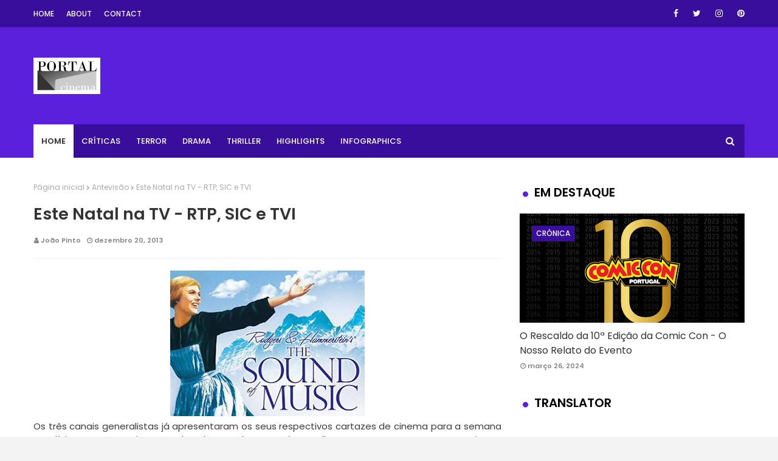

--- FILE ---
content_type: text/html; charset=UTF-8
request_url: https://www.portal-cinema.com/2013/12/festival-de-berlim-2014-passara-versao.html
body_size: 64288
content:
<!DOCTYPE html>
<html class='ltr' dir='ltr' xmlns='http://www.w3.org/1999/xhtml' xmlns:b='http://www.google.com/2005/gml/b' xmlns:data='http://www.google.com/2005/gml/data' xmlns:expr='http://www.google.com/2005/gml/expr'>
<head>
<!-- Google Tag Manager -->
<script>(function(w,d,s,l,i){w[l]=w[l]||[];w[l].push({'gtm.start':
new Date().getTime(),event:'gtm.js'});var f=d.getElementsByTagName(s)[0],
j=d.createElement(s),dl=l!='dataLayer'?'='+l:'';j.async=true;j.src=
'https://www.googletagmanager.com/gtm.js?id='+i+dl;f.parentNode.insertBefore(j,f);
})(window,document,'script','dataLayer','GTM-PGT6MKNZ');</script>
<!-- End Google Tag Manager -->
<!-- Global site tag (gtag.js) - Google Analytics -->
<script async='async' src='https://www.googletagmanager.com/gtag/js?id=UA-158847347-1'></script>
<script>
  window.dataLayer = window.dataLayer || [];
  function gtag(){dataLayer.push(arguments);}
  gtag('js', new Date());

  gtag('config', 'UA-158847347-1');
</script>
<meta content='width=device-width, initial-scale=1, minimum-scale=1, maximum-scale=1' name='viewport'/>
<title>Festival de Berlim 2014 Passará a Versão Completa e Polémica de Nymphomaniac.</title>
<meta content='text/html; charset=UTF-8' http-equiv='Content-Type'/>
<!-- Chrome, Firefox OS and Opera -->
<meta content='#f3f3f3' name='theme-color'/>
<!-- Windows Phone -->
<meta content='#f3f3f3' name='msapplication-navbutton-color'/>
<meta content='blogger' name='generator'/>
<link href='https://www.portal-cinema.com/favicon.ico' rel='icon' type='image/x-icon'/>
<link href='https://www.portal-cinema.com/2013/12/festival-de-berlim-2014-passara-versao.html' rel='canonical'/>
<link rel="alternate" type="application/atom+xml" title="Portal Cinema - Atom" href="https://www.portal-cinema.com/feeds/posts/default" />
<link rel="alternate" type="application/rss+xml" title="Portal Cinema - RSS" href="https://www.portal-cinema.com/feeds/posts/default?alt=rss" />
<link rel="service.post" type="application/atom+xml" title="Portal Cinema - Atom" href="https://www.blogger.com/feeds/588062319208076526/posts/default" />

<link rel="alternate" type="application/atom+xml" title="Portal Cinema - Atom" href="https://www.portal-cinema.com/feeds/2583328816047921360/comments/default" />
<!--Can't find substitution for tag [blog.ieCssRetrofitLinks]-->
<link href='https://blogger.googleusercontent.com/img/b/R29vZ2xl/AVvXsEg9RjSKME5gAaioYk1d6bHKwFTBuRPpuOBghUH9CZnSKKICQqLNogKTRVqXc-gvB2tN7dS5swZQLGpz_XCCuofOedcriH6dSG_ZLBHetlhRi6M4MqyBZBWA57suyjdf7qeQVNUFoSSXU-Q/s400/antichrist-charlotte-gainsbourg.jpg' rel='image_src'/>
<meta content='https://www.portal-cinema.com/2013/12/festival-de-berlim-2014-passara-versao.html' property='og:url'/>
<meta content='Festival de Berlim 2014 Passará a Versão Completa e Polémica de Nymphomaniac.' property='og:title'/>
<meta content='Um website de cinema que tem como objectivo fornecer as notícias, antevisões e críticas mais pertinente e actualizada a todos os amantes do cinema.' property='og:description'/>
<meta content='https://blogger.googleusercontent.com/img/b/R29vZ2xl/AVvXsEg9RjSKME5gAaioYk1d6bHKwFTBuRPpuOBghUH9CZnSKKICQqLNogKTRVqXc-gvB2tN7dS5swZQLGpz_XCCuofOedcriH6dSG_ZLBHetlhRi6M4MqyBZBWA57suyjdf7qeQVNUFoSSXU-Q/w1200-h630-p-k-no-nu/antichrist-charlotte-gainsbourg.jpg' property='og:image'/>
<!-- Google Fonts -->
<link href='//fonts.googleapis.com/css?family=Poppins:400,400i,500,500i,600,600i,700,700i' media='all' rel='stylesheet' type='text/css'/>
<link href='https://stackpath.bootstrapcdn.com/font-awesome/4.7.0/css/font-awesome.min.css' rel='stylesheet'/>
<!-- Template Style CSS -->
<style id='page-skin-1' type='text/css'><!--
/*
-----------------------------------------------
Blogger Template Style
Name:        Teckyx
License:     Free Version
Version:     1.0
Author:      Omtemplates
Author Url:  https://www.omtemplates.com/
----------------------------------------------- */
/*-- Reset CSS --*/
a,abbr,acronym,address,applet,b,big,blockquote,body,caption,center,cite,code,dd,del,dfn,div,dl,dt,em,fieldset,font,form,h1,h2,h3,h4,h5,h6,html,i,iframe,img,ins,kbd,label,legend,li,object,p,pre,q,s,samp,small,span,strike,strong,sub,sup,table,tbody,td,tfoot,th,thead,tr,tt,u,ul,var{
padding:0;
border:0;
outline:0;
vertical-align:baseline;
background:0 0;
text-decoration:none
}
form,textarea,input,button{
-webkit-appearance:none;
-moz-appearance:none;
appearance:none;
border-radius:0
}
dl,ul{
list-style-position:inside;
font-weight:400;
list-style:none
}
ul li{
list-style:none
}
caption,th{
text-align:center
}
img{
border:none;
position:relative
}
a,a:visited{
text-decoration:none
}
.clearfix{
clear:both
}
.section,.widget,.widget ul{
margin:0;
padding:0
}
a{
color:#000000
}
a img{
border:0
}
abbr{
text-decoration:none
}
.CSS_LIGHTBOX{
z-index:999999!important
}
.separator a{
clear:none!important;
float:none!important;
margin-left:0!important;
margin-right:0!important
}
#navbar-iframe,.widget-item-control,a.quickedit,.home-link,.feed-links{
display:none!important
}
.center{
display:table;
margin:0 auto;
position:relative
}
.widget > h2,.widget > h3{
display:none
}
.CSS_LIGHTBOX{z-index:999999!important}.CSS_LIGHTBOX_ATTRIBUTION_INDEX_CONTAINER .CSS_HCONT_CHILDREN_HOLDER > .CSS_LAYOUT_COMPONENT.CSS_HCONT_CHILD:first-child > .CSS_LAYOUT_COMPONENT{opacity:0}#google_translate_element { clear: both; }.thread-expanded .thread-count a { display: none; }.comments .continue { display: none!important; }
/*-- Body Content CSS --*/
body{background:#f3f3f3 url() repeat fixed top left;background-color:#f3f3f3;font-family:'Poppins',sans-serif;font-size:14px;font-weight:400;color:#3b3b3b;word-wrap:break-word;margin:0;padding:0}
#outer-wrapper{margin:0 auto;background-color:#fff;box-shadow:0 0 5px rgba(0,0,0,.1)}
.row{margin:0 auto;width:1170px}
#content-wrapper{margin:40px auto 0;overflow:hidden}
#content-wrapper > .container{margin:0 -15px}
#main-wrapper{float:left;overflow:hidden;width:66.66666667%;box-sizing:border-box;word-wrap:break-word;padding:0 15px;margin:0}
#sidebar-wrapper{float:right;overflow:hidden;width:33.33333333%;box-sizing:border-box;word-wrap:break-word;padding:0 15px}
.post-image-wrap{position:relative;display:block}
.post-image-link,.about-author .avatar-container,.comments .avatar-image-container{background-color:rgba(155,155,155,0.07);color:transparent!important}
.post-thumb{
display:block;
position:relative;
width:100%;
height:100%;
object-fit:cover;
z-index:1;
opacity: 0;
transition:opacity .17s ease,transform .17s ease
}
.post-thumb.lazy-yard {
opacity: 1;
}
.post-image-link:hover .post-thumb,.post-image-wrap:hover .post-image-link .post-thumb,.hot-item-inner:hover .post-image-link .post-thumb{opacity:.9}
.post-title a{display:block}
#top-bar{width:100%;height:45px;background-color:#3a0e9d;overflow:hidden;margin:0}
#top-bar .container{margin:0 auto}
.top-bar-nav{position:relative;float:left;display:block}
.top-bar-nav .widget > .widget-title{display:none}
.top-bar-nav ul li{float:left}
.top-bar-nav ul li > a{height:45px;display:block;color:#fff;font-size:12px;font-weight:500;line-height:45px;text-transform:uppercase;margin:0 10px 0 0;padding:0 5px;transition:color .17s}
.top-bar-nav ul li:first-child > a{padding:0 5px 0 0}
.top-bar-social{position:relative;float:right;display:block}
.top-bar-social .widget > .widget-title{display:none}
.top-bar-social ul > li{float:left;display:inline-block}
.top-bar-social ul > li > a{line-height:45px;display:block;color:#fff;text-decoration:none;font-size:14px;text-align:center;padding:0 7px;margin:0 0 0 10px;transition:color .17s}
.top-bar-social ul > li:last-child > a{padding:0 0 0 7px}
.social a:before{display:inline-block;font-family:FontAwesome;font-style:normal;font-weight:400}
.social .blogger a:before{content:"\f37d"}
.social .facebook a:before{content:"\f09a"}
.social .twitter a:before{content:"\f099"}
.social .gplus a:before{content:"\f0d5"}
.social .rss a:before{content:"\f09e"}
.social .youtube a:before{content:"\f167"}
.social .skype a:before{content:"\f17e"}
.social .stumbleupon a:before{content:"\f1a4"}
.social .tumblr a:before{content:"\f173"}
.social .vk a:before{content:"\f189"}
.social .stack-overflow a:before{content:"\f16c"}
.social .github a:before{content:"\f09b"}
.social .linkedin a:before{content:"\f0e1"}
.social .dribbble a:before{content:"\f17d"}
.social .soundcloud a:before{content:"\f1be"}
.social .behance a:before{content:"\f1b4"}
.social .digg a:before{content:"\f1a6"}
.social .instagram a:before{content:"\f16d"}
.social .pinterest a:before{content:"\f0d2"}
.social .twitch a:before{content:"\f1e8"}
.social .delicious a:before{content:"\f1a5"}
.social .codepen a:before{content:"\f1cb"}
.social .reddit a:before{content:"\f1a1"}
.social .whatsapp a:before{content:"\f232"}
.social .snapchat a:before{content:"\f2ac"}
.social .email a:before{content:"\f0e0"}
.social .external-link a:before{content:"\f35d"}
.social-color .blogger a{background-color:#ff5722}
.social-color .facebook a{background-color:#3b5999}
.social-color .twitter a{background-color:#00acee}
.social-color .gplus a{background-color:#db4a39}
.social-color .youtube a{background-color:#f50000}
.social-color .instagram a{background:linear-gradient(15deg,#ffb13d,#dd277b,#4d5ed4)}
.social-color .pinterest a{background-color:#ca2127}
.social-color .dribbble a{background-color:#ea4c89}
.social-color .linkedin a{background-color:#0077b5}
.social-color .tumblr a{background-color:#365069}
.social-color .twitch a{background-color:#6441a5}
.social-color .rss a{background-color:#ffc200}
.social-color .skype a{background-color:#00aff0}
.social-color .stumbleupon a{background-color:#eb4823}
.social-color .vk a{background-color:#4a76a8}
.social-color .stack-overflow a{background-color:#f48024}
.social-color .github a{background-color:#24292e}
.social-color .soundcloud a{background:linear-gradient(#ff7400,#ff3400)}
.social-color .behance a{background-color:#191919}
.social-color .digg a{background-color:#1b1a19}
.social-color .delicious a{background-color:#0076e8}
.social-color .codepen a{background-color:#000}
.social-color .reddit a{background-color:#ff4500}
.social-color .whatsapp a{background-color:#3fbb50}
.social-color .snapchat a{background-color:#ffe700}
.social-color .email a{background-color:#888}
.social-color .external-link a{background-color:#5a20db}
/* ######## Main-Menu Css ######################### */
#header-wrap{background-color:#5a20db;position:relative;margin:0}
.header-header{width:100%;height:90px;position:relative;overflow:hidden;padding:35px 0}
.header-header .container{position:relative;margin:0 auto;padding:0}
.header-logo{position:relative;float:left;width:auto;max-width:250px;max-height:60px;margin:0;padding:15px 0}
.header-logo .header-image-wrapper{display:block}
.header-logo img{max-width:100%;max-height:60px;margin:0}
.header-logo h1{color:#333333;font-size:20px;line-height:1.4em;margin:0}
.header-logo p{font-size:12px;margin:5px 0 0}
.header-ads{position:relative;float:right}
.header-ads .widget > .widget-title{display:none}
.header-ads .widget{max-width:100%}
.header-ads .widget .widget-content{width:728px;max-width:100%;max-height:90px;line-height:1}
.header-menu{position:relative;width:100%;height:55px;z-index:10;font-size:13px;margin:0}
.header-menu .container{position:relative;margin:0 auto;padding:0;background-color:#3a0e9d}
#main-menu .widget,#main-menu .widget > .widget-title{display:none}
#main-menu .show-menu{display:block}
#main-menu{position:relative;height:55px;z-index:15}
#main-menu ul > li{float:left;position:relative;margin:0;padding:0;transition:background .17s}
#main-menu ul > li > a{position:relative;color:#ffffff;font-size:13px;font-weight:500;text-transform:uppercase;line-height:55px;display:inline-block;margin:0;padding:0 13px;transition:color .17s ease}
#main-menu ul#main-menu-nav > li:first-child > a{background:#fff;color:#333;font-weight:600}
#main-menu ul > li:hover > a{color:#fff}
#main-menu ul > li > ul{position:absolute;float:left;left:0;top:55px;width:180px;background-color:#5a20db;z-index:99999;margin:0;padding:0;box-shadow:0 3px 5px rgba(0,0,0,0.2);visibility:hidden;opacity:0}
#main-menu ul > li > ul > li > ul{position:absolute;float:left;top:0;left:100%;margin:0}
#main-menu ul > li > ul > li{display:block;float:none;position:relative;transition:all .17s ease}
#main-menu ul > li > ul > li a{display:block;height:36px;font-size:12px;color:#fff;line-height:36px;box-sizing:border-box;margin:0;padding:0 15px;transition:all .17s ease}
#main-menu ul > li > ul > li:hover{background-color:rgba(0,0,0,0.2)}
#main-menu ul > li > ul > li:hover > a{color:#fff}
#main-menu ul > li.has-sub > a:after{content:'\f107';float:right;font-family:FontAwesome;font-size:14px;font-weight:400;margin:0 0 0 3px}
#main-menu ul > li > ul > li.has-sub > a:after{content:'\f105';float:right;margin:0}
#main-menu .mega-menu{position:static!important}
#main-menu .mega-menu > ul{width:100%;box-sizing:border-box;padding:20px 10px}
#main-menu .mega-menu > ul.mega-menu-inner{overflow:hidden}
#main-menu ul > li:hover > ul,#main-menu ul > li > ul > li:hover > ul{visibility:visible;opacity:1}
#main-menu ul ul{transition:all .17s ease}
.mega-menu-inner .mega-item{float:left;width:25%;box-sizing:border-box;padding:0 10px}
.mega-menu-inner .mega-content{position:relative;width:100%;overflow:hidden;padding:0}
.mega-content .post-image-wrap{width:100%;height:140px;overflow:hidden}
.mega-content .post-image-link{width:100%;height:100%;z-index:1;display:block;position:relative;overflow:hidden}
.mega-content .post-title{position:relative;font-size:14px;font-weight:500;line-height:1.5em;margin:7px 0 5px}
.mega-content .post-title a{display:block;color:#fff;transition:color .17s}
.mega-content .post-meta{color:#aaa}
.no-posts{float:left;width:100%;height:100px;line-height:100px;text-align:center}
.mega-menu .no-posts{line-height:60px;color:#333333}
.show-search,.hide-search{position:absolute;right:0;top:0;display:block;width:48px;height:55px;line-height:55px;z-index:20;color:#ffffff;font-size:15px;text-align:center;cursor:pointer;transition:color .17s ease}
.show-search:before{content:"\f002";font-family:FontAwesome;font-weight:400}
.hide-search:before{content:"\f00d";font-family:FontAwesome;font-weight:400}
.show-search:hover,.hide-search:hover{color:#fff}
#nav-search{display:none;position:absolute;left:0;top:0;width:100%;height:55px;z-index:99;background-color:#3a0e9d;box-sizing:border-box;padding:0}
#nav-search .search-form{width:100%;height:55px;background-color:rgba(0,0,0,0);line-height:55px;overflow:hidden;padding:0}
#nav-search .search-input{width:100%;height:55px;font-family:inherit;color:#ffffff;margin:0;padding:0 70px 0 15px;background-color:rgba(0,0,0,0);font-size:14px;font-weight:400;box-sizing:border-box;border:0}
#nav-search .search-input:focus{color:#ffffff;outline:none}
.slide-menu-toggle{display:none;position:absolute;line-height:55px;height:55px;width:48px;top:0;left:0;font-family:FontAwesome;color:#fff;font-size:17px;font-weight:400;text-align:left;cursor:pointer;z-index:4;padding:0}
.slide-menu-toggle:before{content:"\f0c9"}
.nav-active .slide-menu-toggle:before{content:"\f00d"}
.mobile-menu{display:none;position:absolute;top:48px;left:0;width:100%;background-color:#5a20db;box-sizing:border-box;padding:20px;border-top:1px solid rgba(255,255,255,0.08);visibility:hidden;opacity:0;transform-origin:0 0;transform:scaleY(0);transition:all .17s ease}
.nav-active .mobile-menu{visibility:visible;opacity:1;transform:scaleY(1)}
.mobile-menu > ul{margin:0}
.mobile-menu .m-sub{display:none;padding:0}
.mobile-menu ul li{position:relative;display:block;overflow:hidden;float:left;width:100%;font-size:13px;font-weight:500;text-transform:uppercase;line-height:38px;margin:0;padding:0}
.mobile-menu > ul li ul{overflow:hidden}
.mobile-menu ul li a{color:#fff;padding:0;display:block;transition:all .17s ease}
.mobile-menu ul li.has-sub .submenu-toggle{position:absolute;top:0;right:0;color:#fff;cursor:pointer}
.mobile-menu ul li.has-sub .submenu-toggle:after{content:'\f105';font-family:FontAwesome;font-weight:400;float:right;width:34px;font-size:16px;text-align:center;transition:all .17s ease}
.mobile-menu ul li.has-sub.show > .submenu-toggle:after{transform:rotate(90deg)}
.mobile-menu > ul > li > ul > li > a{color:#fff;opacity:.7;padding:0 0 0 15px}
.mobile-menu > ul > li > ul > li > ul > li > a{color:#fff;opacity:.7;padding:0 0 0 30px}
.mobile-menu ul li a:hover,.mobile-menu ul > li > .submenu-toggle:hover{color:#3a0e9d}
/* ######## Post-Meta Css ######################### */
.post-meta{overflow:hidden;color:#888;font-size:11px;font-weight:600;padding:0 1px}
.post-meta .post-author,.post-meta .post-date{float:left;display:inline-block;margin:0 10px 0 0}
.post-meta .post-author:before,.post-meta .post-date:before{font-family:FontAwesome;font-weight:400;margin:0 3px 0 0}
.post-meta .post-author:before{content:'\f007'}
.post-meta .post-date:before{content:'\f017'}
.post-meta a{color:#888;transition:color .17s}
.post-meta a:hover{color:#333333}
.sora-ads-side{display:block;background-color:#eee;text-align:center;font-size:13px;color:#aaa;font-weight:400;font-style:italic;line-height:250px;border:1px solid #ccc}
/* ######## Featured Css ######################### */
.featured-posts > .widget{position:relative;float:left;width:100%;margin:0 0 30px;padding:0;-webkit-box-sizing:border-box;-moz-box-sizing:border-box;box-sizing:border-box;border-radius:4px}
.featured-posts > .show-widget,.featured-posts > .show-slide{display:block}
.feat-big .post-tag{padding:4px 10px;position:unset;font-size:12px}
.feat-big li{box-sizing:border-box;float:right;position:relative;width:calc(50% - 0px);overflow:hidden;margin:30px 0 0;padding:0 10px}
.feat-big .item-0{width:100%;margin:0}
.feat-big .feat-inner{position:relative;float:left;width:100%;height:320px;overflow:hidden}
.feat-big .post-image-link{position:relative;float:left;width:80px;height:65px;display:block;overflow:hidden;margin:0 12px 0 0}
.feat-big .feat-inner .post-image-link{width:100%;height:320px;margin:0}
.feat-big .feat-inner .post-image-link:after{position:absolute;left:0;top:0;z-index:4;width:100%;height:100%;opacity:.5;background-color:#2c2f30;content:''}
.feat-big .post-title{overflow:hidden;font-size:15px;font-weight:600;line-height:1.4em;margin:0 0 5px}
.feat-big .item-big .post-info{position:absolute;bottom:0;left:0;overflow:hidden;z-index:5;box-sizing:border-box;padding:15px;width:100%;background-image:linear-gradient(to top,rgba(0,0,0,1),rgba(0,0,0,0))}
.feat-big .item-big .post-info p.post-snippet{color:#9a9a9a}
.feat-big .item-small .post-info{overflow:hidden}
.feat-big .item-0 .post-title{font-size:28px;margin:10px 0}
.feat-big .item-0 .post-title a{color:#fff}
.feat-big .post-title a{color:#333333;transition:color .17s ease}
.feat-big .post-title a:hover{color:#3a0e9d}
.feat-big .item-small .post-meta{font-size:11px}
.main-ads .header-ads{float:none}
.main-ads .header-ads .widget .widget-content{margin:0 auto}
.main-ads{margin:30px auto 0}
h3.title:before{color:#5a20db;font-size:10px;font-family:fontawesome;content:'\f111';margin-right:5px}
#footer-wrapper h3.title:before{color:#3fbb50}
h3.title{padding:0 5px;height:35px;margin:0 auto 20px;position:relative;color:#000;font-weight:600;font-size:20px;line-height:35px}
h3.home-title{padding:0 5px;height:35px;position:relative;margin:0 auto 25px;color:#000;font-weight:600;font-size:20px;line-height:35px}
h3.home-title:before{color:#3fbb50;font-size:10px;font-family:fontawesome;content:'\f111';margin-right:5px}
/* ######## Social Css ######################### */
.social-counter .facebook a{background-color:#3b5999}
.social-counter .twitter a{background-color:#00acee}
.social-counter .gplus a{background-color:#db4a39}
.social-counter .youtube a{background-color:#f50000}
.social-counter .instagram a{background:linear-gradient(15deg,#ffb13d,#dd277b,#4d5ed4)}
.social-counter .pinterest a{background-color:#ca2127}
.social-counter .dribbble a{background-color:#ea4c89}
.social-counter .linkedin a{background-color:#0077b5}
.social-counter .tumblr a{background-color:#365069}
.social-counter .twitch a{background-color:#6441a5}
.social-counter .rss a{background-color:#ffc200}
.social-counter .skype a{background-color:#00aff0}
.social-counter .stumbleupon a{background-color:#eb4823}
.social-counter .vk a{background-color:#4a76a8}
.social-counter .stack-overflow a{background-color:#f48024}
.social-counter .github a{background-color:#24292e}
.social-counter .soundcloud a{background:linear-gradient(#ff7400,#ff3400)}
.social-counter .behance a{background-color:#191919}
.social-counter .digg a{background-color:#1b1a19}
.social-counter .delicious a{background-color:#0076e8}
.social-counter .codepen a{background-color:#000}
.social-counter .reddit a{background-color:#ff4500}
.social-counter .whatsapp a{background-color:#3fbb50}
.social-counter .snapchat a{background-color:#ffe700}
.social-counter .email a{background-color:#888}
.social-counter .external-link a{background-color:#202020}
/* ######## Slider Css ######################### */
#slider-wrapper {margin-top: 30px}
#slider-wrapper .no-items{margin:0;border-bottom:1px solid #ebebeb}
#slider-section{margin:0 auto}
#slider-section .widget,#slider-section .widget > .widget-title{}
#slider-section .show-slider{display:block!important}
#slider-section .show-slider .widget-content{height:auto}
.loader{position:relative;height:100%;overflow:hidden;display:block;margin:0}
.loader:after{content:'';position:absolute;top:50%;left:50%;width:28px;height:28px;margin:-16px 0 0 -16px;border:2px solid #3a0e9d;border-right-color:rgba(155,155,155,0.2);border-radius:100%;animation:spinner 1.1s infinite linear;transform-origin:center}
@-webkit-keyframes spinner {
0%{-webkit-transform:rotate(0deg);transform:rotate(0deg)}
to{-webkit-transform:rotate(1turn);transform:rotate(1turn)}
}
@keyframes spinner {
0%{-webkit-transform:rotate(0deg);transform:rotate(0deg)}
to{-webkit-transform:rotate(1turn);transform:rotate(1turn)}
}
.index-post-wrap .social{margin-top:0}
.index-post-wrap .social ul:before{border-top:1px solid #e1e1e1;bottom:50%;margin-bottom:-1px;content:"";right:185px;position:absolute;width:100%}
.index-post-wrap .social ul:after{border-top:1px solid #e1e1e1;bottom:50%;margin-bottom:-1px;content:"";left:185px;position:absolute;width:100%}
.index-post-wrap .social ul{position:relative;display:inline-block}
.index-post-wrap .social ul li{display:inline-block}
.index-post-wrap .social ul li a{margin:0 0 0 2px;display:block;border-radius:50%;width:25px;height:25px;line-height:24px;border:1px solid #d2d2d2;color:#d2d2d2;-webkit-transition:all .3s ease;transition:all .3s ease}
.index-post-wrap .social ul li a:hover{color:#fff;background:#9272ce}
#slider-wrapper{}
.main-slider{position:relative;height:auto}
.ak p{background: #ff749f;padding: 10px 24px;border-radius: 25px;margin-bottom:0;color:#fff;margin-top:15px;font-size:13px;font-weight:500;display:inline-block}
.ak {display: block}
.main-slider .slider-item{position:relative;float:left;width:100%;overflow:hidden;box-sizing:border-box}
.slider-item-inner{position:relative;float:left;width:100%;height:100%;overflow:hidden;display:block}
.main-slider .post-image-link{width:100%;height:100%;position:relative;overflow:hidden;display:block}
.main-slider .post-info-wrap{left:0;top:100px;text-align:center;overflow:hidden;z-index:5;width:100%;padding:10px 0px;box-sizing:border-box}
.main-slider .post-info{position:relative;overflow:hidden;display:block;z-index:10}
.main-slider .post-date{font-size:11px;color:#fff;margin:0}
.main-slider .post-title{font-size: 18px;font-weight:600;line-height:1.4em;letter-spacing: 0.2px;margin-top:0;margin-bottom:12px;position:relative;z-index:100;overflow:hidden;text-align:left}
.main-slider .post-title a{color:#333333;display:block}
.main-slider .post-title a:hover{color:#3a0e9d}
.main-slider .post-snippet{color:#fff}
.show-slider .no-posts{position:absolute;top:calc(50% - 50px);left:0;width:100%;text-align:center}
.slick-slider{display:block;box-sizing:border-box;-webkit-user-select:none;-moz-user-select:none;-ms-user-select:none;user-select:none;-webkit-touch-callout:none;-khtml-user-select:none;-ms-touch-action:pan-y;touch-action:pan-y;-webkit-tap-highlight-color:transparent}
.slick-list{display:block;overflow:hidden;margin:0 -9px;padding:0}
.slick-list:focus{outline:none}
.slick-list.dragging{cursor:pointer;cursor:hand}
.slick-slider .slick-track,.slick-slider .slick-list{-webkit-transform:translate3d(0,0,0);-moz-transform:translate3d(0,0,0);-ms-transform:translate3d(0,0,0);-o-transform:translate3d(0,0,0);transform:translate3d(0,0,0)}
.slick-track{position:relative;top:0;left:0;display:block;margin-left:auto;margin-right:auto}
.slick-track:before,.slick-track:after{display:table;content:''}
.slick-track:after{clear:both}
.slick-loading .slick-track{visibility:hidden}
.slick-slide{display:none;float:left;height:100%;padding:0 9px;min-height:1px}
[dir='rtl'] .slick-slide{float:right}
.slick-slide img{height: 210px;display:block}
.slick-slide.slick-loading img{display:none}
.slick-slide.dragging img{pointer-events:none}
.slick-initialized .slick-slide{display:block}
.slick-loading .slick-slide{visibility:hidden}
.slick-vertical .slick-slide{display:block;height:auto;border:1px solid transparent}
.slick-arrow.slick-hidden{display:none}
.slick-arrow {
position: absolute;
top: calc(40% - 50px);
width: 42px;
height: 42px;
background-color: #3a0e9d;
font-size: 20px;
color: #fff;
text-align: center;
line-height: 40px;
cursor: pointer;
z-index: 10;
margin: 0;
transition: all .17s ease;
border-radius: 100%;
}
.slick-arrow:before{font-family:FontAwesome;font-weight:400}
.slick-prev{padding:0;left:-20px}
.slick-prev:before{content:'\f104'}
.slick-next{padding:0;right:-20px}
.slick-next:before{content:'\f105'}
.main-slider:hover .slick-arrow{visibility:visible;opacity:1}
.main-slider .post-info .post-tag{text-transform:capitalize;color:#b3b3b3;font-size:13px;letter-spacing:.04em;font-style:italic}
.main-slider .post-date{text-transform:capitalize;color:#888;font-size:11px;letter-spacing:.04em}
.widget ul.slick-dots{position:absolute;bottom:0;display:block;width:100%;padding:0;margin:0;list-style:none;text-align:center;display:table!important;margin:0}
.slick-dots li{position:relative;display:table-cell;height:10px;margin:0 5px;padding:1px 1px 1px 0;cursor:pointer;background:#fff;text-align:center}
.slick-dots li:last-child{padding:0}
.slick-dots li button{font-size:0;line-height:0;display:block;height:10px;padding:5px;cursor:pointer;color:transparent;border:0;outline:none;width:100%;background:#5a20db}
.slick-dots li button:hover,.slick-dots li button:focus{outline:none}
.slick-dots li button:hover:before,.slick-dots li button:focus:before{opacity:1}
.slick-dots li.slick-active button{background:#3a0e9d}
/* ######## Hot-wrapper Css ######################### */
#hot-wrapper{margin:30px auto 0}
#hot-section .widget,#hot-section .widget > .widget-title{display:none}
#hot-section .show-hot{display:block!important}
#hot-section .show-hot .widget-content{position:relative;overflow:hidden;height:380px;margin:0}
.hot-loader{position:relative;height:100%;overflow:hidden;display:block}
.hot-loader:after{content:'';position:absolute;top:50%;left:50%;width:26px;height:26px;margin:-15px 0 0 -15px;border:2px solid #ddd;border-left-color:#3a0e9d;border-top-color:#3a0e9d;border-radius:100%;animation:spinner .8s infinite linear;transform-origin:center}
@-webkit-keyframes spinner {
0%{-webkit-transform:rotate(0deg);transform:rotate(0deg)}
to{-webkit-transform:rotate(1turn);transform:rotate(1turn)}
}
@keyframes spinner {
0%{-webkit-transform:rotate(0deg);transform:rotate(0deg)}
to{-webkit-transform:rotate(1turn);transform:rotate(1turn)}
}
ul.hot-posts{position:relative;overflow:hidden;height:380px;margin:0 -5px}
li.hot-item.item-3{width:50%}
.hot-posts .hot-item{position:relative;float:left;width:25%;height:185px;overflow:hidden;box-sizing:border-box;padding:0 5px}
.hot-posts .hot-item.item-0{width:50%;height:380px}
.hot-posts .hot-item.item-1,.hot-posts .hot-item.item-2{margin:0 0 10px}
.hot-item-inner{position:relative;float:left;width:100%;height:100%;overflow:hidden;display:block}
.hot-posts .post-image-link{width:100%;height:100%;position:relative;overflow:hidden;display:block}
.hot-posts .post-info{position:absolute;bottom:0;left:0;width:100%;background:rgba(0,0,0,0.3);overflow:hidden;z-index:5;box-sizing:border-box;padding:10px 15px;text-align:left}
.hot-posts .post-title{font-size:18px;font-weight:600;display:block;line-height:1.5em;margin:10px 0 5px}
.hot-posts .item-0 .post-title{font-size:28px;margin:10px 0}
.hot-posts .post-title a{color:#fff;display:block}
.hot-posts .post-meta,.hot-posts .post-meta a{color:#fff;display:inline-block}
.show-hot .no-posts{position:absolute;top:calc(50% - 50px);left:0;width:100%}
.queryMessage{overflow:hidden;background-color:#f2f2f2;color:#333333;font-size:13px;font-weight:400;padding:8px 10px;margin:0 0 25px}
.queryMessage .query-info{margin:0 5px}
.queryMessage .search-query,.queryMessage .search-label{font-weight:700;text-transform:uppercase}
.queryMessage .search-query:before,.queryMessage .search-label:before{content:"\201c"}
.queryMessage .search-query:after,.queryMessage .search-label:after{content:"\201d"}
.queryMessage a.show-more{float:right;color:#3a0e9d;text-decoration:underline;transition:opacity .17s}
.queryMessage a.show-more:hover{opacity:.8}
.queryEmpty{font-size:13px;font-weight:400;padding:10px 0;margin:0 0 25px;text-align:center}
.title-wrap{position:relative;float:left;width:100%;height:32px;background-color:#3a0e9d;display:block;margin:0 0 20px}
.title-wrap > h3{position:relative;display:block;height:32px;font-size:12px;color:#fff;font-weight:500;line-height:32px;text-align:center;text-transform:uppercase;padding:0;margin:0}
.custom-widget li{overflow:hidden;margin:20px 0 0}
.custom-widget li:first-child{padding:0;margin:0;border:0}
.custom-widget .post-image-link{position:relative;width:90px;height:90px;float:left;overflow:hidden;display:block;vertical-align:middle;margin:0 12px 0 0}
.custom-widget .post-info{overflow:hidden}
#sidebar-wrapper .custom-widget .post-title{letter-spacing:.2px;overflow:hidden;font-size:15px;font-weight:600;line-height:1.5em;margin:0 0 6px}
#sidebar-wrapper .custom-widget .post-image-link{position:relative;float:none;width:100%;height:132px;overflow:hidden;display:block;vertical-align:middle;margin:0 0 10px}
.custom-widget .post-title{letter-spacing:.2px;overflow:hidden;font-size:14px;font-weight:600;line-height:1.5em;margin:0 0 3px}
.custom-widget .post-title a{display:block;color:#333333;transition:color .17s}
.index-post-wrap{position:relative;float:left;width:100%}
.blog-post{display:block;overflow:hidden;word-wrap:break-word}
.grid-posts{display:flex;flex-wrap:wrap;margin:0 -15px}
.index-post{display:block;width:50%;box-sizing:border-box;padding:0 15px;margin:0 0 40px}
.index-post .post-image-wrap{float:left;width:100%;height:180px;overflow:hidden;margin:0 0 10px}
.index-post .post-image-wrap .post-image-link{width:100%;height:100%;position:relative;display:block;z-index:1;overflow:hidden}
.main-slider .post-tag{letter-spacing:.2px;top:unset;position:absolute;bottom:20px;left:0;height:22px;z-index:5;background-color:#3a0e9d;color:#fff;font-size:12px;line-height:22px;font-weight:500;text-transform:uppercase;padding:2px 7px;right:unset}
.hot-posts .hot-item.item-1 .post-tag{background:#2fbced}
.hot-posts .hot-item.item-2 .post-tag{background-color:#ff8f10}
.hot-posts .hot-item.item-3 .post-tag{background-color:#a543e5}
.main-slider li:nth-child(1n) .post-tag{background:#2fbced}
.main-slider li:nth-child(2n) .post-tag{background-color:#ff8f10}
.main-slider li:nth-child(3n) .post-tag{background-color:#a543e5}
.hot-posts .post-tag{letter-spacing:.2px;font-size:12px;padding:4px 7px;height:22px;position:unset;line-height:22px}
.post-tag{position:absolute;top:20px;left:20px;height:18px;z-index:5;background-color:#3a0e9d;color:#fff;font-size:12px;line-height:18px;font-weight:500;text-transform:uppercase;padding:4px 7px}
.index-post .post-info{float:left;width:100%;overflow:hidden}
.index-post .post-info > h2{letter-spacing:.2px;font-size:18px;font-weight:600;line-height:1.4em;text-decoration:none;margin:0}
.index-post .post-info > h2 > a{display:block;color:#333333;transition:color .17s}
.index-post .post-info > h2:hover > a{color:#3a0e9d}
.widget iframe,.widget img{max-width:100%}
.date-header{display:block;overflow:hidden;font-weight:400;margin:0!important;padding:0}
.index-post .post-meta{margin:10px 0 0}
.post-snippet{position:relative;display:none;overflow:hidden;font-size:13px;line-height:1.6em;font-weight:500;margin:7px 0 0}
a.read-more{display:none;color:#3a0e9d;font-size:13px;font-weight:500;text-transform:uppercase;margin:15px 0 0;transition:color .17s ease}
a.read-more:after{content:'\f178';font-family:FontAwesome;font-weight:400;margin:0 0 0 5px}
a.read-more:hover{color:#333333}
#breadcrumb{font-size:12px;font-weight:400;color:#aaa;margin:0 0 15px}
#breadcrumb a{color:#aaa;transition:color .17s}
#breadcrumb a:hover{color:#3a0e9d}
#breadcrumb a,#breadcrumb em{display:inline-block}
#breadcrumb .delimiter:after{content:'\f054';font-family:FontAwesome;font-size:8px;font-weight:400;font-style:normal;vertical-align:middle;margin:0 3px}
.item-post h1.post-title{color:#333333;font-size:27px;line-height:1.5em;font-weight:600;position:relative;display:block;margin:0 0 15px;padding:0}
.static_page .item-post h1.post-title{margin:0}
.item-post .post-body{width:100%;font-size:15px;line-height:1.5em;overflow:hidden;padding:20px 0 0;margin:20px 0 0;border-top:1px solid #eee}
.item-post .post-outer{padding:0}
.item-post .post-body img{max-width:100%}
.main .widget{margin:0}
.main .Blog{border-bottom-width:0}
.post-footer{position:relative;float:left;width:100%;margin:20px 0 0}
.inline-ad{position:relative;display:block;max-height:60px;margin:0 0 30px}
.inline-ad > ins{display:block!important;margin:0 auto!important}
.item .inline-ad{float:left;width:100%;margin:20px 0 0}
.item-post-wrap > .inline-ad{margin:0 0 20px}
.post-labels{overflow:hidden;height:auto;position:relative;margin:0 0 20px;padding:0}
.post-labels span,.post-labels a{float:left;height:22px;background-color:#f2f2f2;color:#333333;font-size:12px;line-height:22px;font-weight:400;margin:0;padding:0 10px}
.post-labels span{background-color:#3a0e9d;color:#fff}
.post-labels a{margin:0 0 0 5px;transition:all .17s ease}
.post-labels a:hover{background-color:#3a0e9d;color:#fff;border-color:#3a0e9d}
.post-reactions{height:28px;display:block;margin:0 0 15px}
.post-reactions span{float:left;color:#333333;font-size:11px;line-height:25px;text-transform:uppercase;font-weight:500}
.reactions-inner{float:left;margin:0;height:28px}
.post-share{position:relative;overflow:hidden;line-height:0;margin:0 0 30px}
ul.share-links{position:relative}
.share-links li{width:70px;float:left;box-sizing:border-box;margin:0 5px 0 0}
.share-links li a{float:left;display:inline-block;cursor:pointer;width:100%;height:32px;line-height:32px;color:#fff;font-weight:400;font-size:15px;text-align:center;box-sizing:border-box;opacity:1;transition:all .17s ease}
.share-links li a:hover{opacity:.8}
ul.post-nav{position:relative;overflow:hidden;display:block;margin:0 0 30px}
.post-nav li{display:inline-block;width:50%}
.post-nav .post-prev{float:left;text-align:left;box-sizing:border-box;padding:0 10px}
.post-nav .post-next{float:right;text-align:right;box-sizing:border-box;padding:0 10px}
.post-nav li a{color:#333333;line-height:1.4em;display:block;overflow:hidden;transition:color .17s}
.post-nav li:hover a{color:#3a0e9d}
.post-nav li span{display:block;font-size:11px;color:#aaa;font-weight:700;text-transform:uppercase;padding:0 0 2px}
.post-nav .post-prev span:before{content:"\f053";float:left;font-family:FontAwesome;font-size:10px;font-weight:400;text-transform:none;margin:0 2px 0 0}
.post-nav .post-next span:after{content:"\f054";float:right;font-family:FontAwesome;font-size:10px;font-weight:400;text-transform:none;margin:0 0 0 2px}
.post-nav p{font-size:12px;font-weight:400;line-height:1.4em;margin:0}
.post-nav .post-nav-active p{color:#aaa}
.about-author{position:relative;display:block;overflow:hidden;background-color:#f9f9f9;padding:20px;margin:0 0 30px}
.about-author .avatar-container{position:relative;float:left;width:80px;height:80px;background-color:rgba(255,255,255,0.05);overflow:hidden;margin:0 15px 0 0}
.about-author .author-avatar{float:left;width:100%;height:100%}
.author-name{overflow:hidden;display:inline-block;font-size:12px;font-weight:500;text-transform:uppercase;line-height:14px;margin:7px 0 3px}
.author-name span{color:#333333}
.author-name a{color:#3a0e9d;transition:opacity .17s}
.author-name a:hover{opacity:.8}
.author-description{display:block;overflow:hidden;font-size:13px;font-weight:500;line-height:1.6em}
.author-description a:hover{text-decoration:underline}
#related-wrap{overflow:hidden;margin:0 0 30px}
#related-wrap .related-tag{display:none}
.related-ready{float:left;width:100%}
.related-ready .loader{height:178px}
ul.related-posts{position:relative;overflow:hidden;margin:0 -10px;padding:0}
.related-posts .related-item{width:33.33333333%;position:relative;overflow:hidden;float:left;display:block;box-sizing:border-box;padding:0 10px;margin:0}
.related-posts .post-image-link{width:100%;height:130px;position:relative;overflow:hidden;display:block}
.related-posts .post-title{font-size:14px;font-weight:600;line-height:1.5em;display:block;margin:7px 0 5px}
.related-posts .post-title a{color:#333333;transition:color .17s}
.related-posts .related-item:hover .post-title a{color:#3a0e9d}
#blog-pager{float:left;width:100%;font-size:15px;font-weight:500;text-align:left;clear:both;box-sizing:border-box;padding:0;margin:0 0 20px;border-top:1px solid rgba(155,155,155,0.1)}
#blog-pager .load-more{display:inline-block;height:34px;background-color:#3a0e9d;font-size:14px;color:#fff;font-weight:400;line-height:34px;box-sizing:border-box;padding:0 30px;margin:0;border:1px solid rgba(0,0,0,.1);border-bottom-width:2px;border-radius:2px}
#blog-pager #load-more-link{color:#fff;cursor:pointer}
#blog-pager #load-more-link:hover{background-color:#3a0e9d;color:#fff}
#blog-pager .load-more.no-more{background-color:rgba(155,155,155,0.05);color:#3a0e9d}
#blog-pager .loading,#blog-pager .no-more{display:none}
#blog-pager .loading .loader{position:relative;height:100%;overflow:hidden;display:block;margin:0;height:34px}
#blog-pager .no-more.show{display:inline-block}
#blog-pager .loading .loader:after{width:26px;height:26px;margin:-15px 0 0 -15px;content:'';position:absolute;top:50%;left:50%;width:28px;height:28px;margin:-16px 0 0 -16px;border:2px solid #3a0e9d;border-right-color:rgba(155,155,155,0.2);border-radius:100%;animation:spinner 1.1s infinite linear;transform-origin:center}
@-webkit-keyframes spinner {
0%{-webkit-transform:rotate(0deg);transform:rotate(0deg)}
to{-webkit-transform:rotate(1turn);transform:rotate(1turn)}
}
@keyframes spinner {
0%{-webkit-transform:rotate(0deg);transform:rotate(0deg)}
to{-webkit-transform:rotate(1turn);transform:rotate(1turn)}
}
.archive #blog-pager,.home .blog-pager .blog-pager-newer-link,.home .blog-pager .blog-pager-older-link{display:none}
.post-animated{-webkit-animation-duration:.5s;animation-duration:.5s;-webkit-animation-fill-mode:both;animation-fill-mode:both}
@keyframes fadeIn {
from{opacity:0}
to{opacity:1}
}
.post-fadeIn{animation-name:fadeIn}
@keyframes fadeInUp {
from{opacity:0;transform:translate3d(0,5px,0)}
to{opacity:1;transform:translate3d(0,0,0)}
}
.post-fadeInUp{animation-name:fadeInUp}
.post-animated{-webkit-animation-duration:.5s;animation-duration:.5s;-webkit-animation-fill-mode:both;animation-fill-mode:both}
@keyframes fadeIn {
from{opacity:0}
to{opacity:1}
}
.post-fadeIn{animation-name:fadeIn}
@keyframes fadeInUp {
from{opacity:0;transform:translate3d(0,5px,0)}
to{opacity:1;transform:translate3d(0,0,0)}
}
.post-fadeInUp{animation-name:fadeInUp}
.blog-post-comments{display:none;margin:0 0 30px}
.blog-post-comments .comments-title{margin:0 0 20px}
.comments-system-disqus .comments-title,.comments-system-facebook .comments-title{margin:0}
#comments{margin:0}
#gpluscomments{float:left!important;width:100%!important;margin:0 0 25px!important}
#gpluscomments iframe{float:left!important;width:100%}
.comments{display:block;clear:both;margin:0;color:#333333}
.comments .comment-thread > ol{padding:0}
.comments > h3{font-size:13px;font-weight:500;padding-top:1px}
.comments .comments-content .comment{list-style:none;margin:0;padding:0 0 8px}
.comments .comments-content .comment:first-child{padding-top:0}
.facebook-tab,.fb_iframe_widget_fluid span,.fb_iframe_widget iframe{width:100%!important}
.comments .item-control{position:static}
.comments .avatar-image-container{float:left;overflow:hidden;position:absolute}
.comments .avatar-image-container,.comments .avatar-image-container img{height:35px;max-height:35px;width:35px;max-width:35px}
.comments .comment-block{overflow:hidden;padding:0 0 10px}
.comments .comment-block,.comments .comments-content .comment-replies{margin:0 0 0 50px}
.comments .comments-content .inline-thread{padding:0}
.comments .comment-actions{float:left;width:100%;position:relative;margin:0}
.comments .comments-content .comment-header{font-size:15px;display:block;overflow:hidden;clear:both;margin:0 0 3px;padding:0 0 5px;border-bottom:1px dashed #d6d6d6}
.comments .comments-content .comment-header a{color:#333333;transition:color .17s}
.comments .comments-content .comment-header a:hover{color:#3a0e9d}
.comments .comments-content .user{font-style:normal;font-weight:500;display:block}
.comments .comments-content .icon.blog-author{display:none}
.comments .comments-content .comment-content{float:left;font-size:13px;color:#5E5E5E;font-weight:400;text-align:left;line-height:1.4em;margin:5px 0 9px}
.comments .comment .comment-actions a{margin-right:5px;padding:2px 5px;color:#333333;font-weight:400;background-color:#f2f2f2;font-size:10px;transition:all .17s ease}
.comments .comment .comment-actions a:hover{color:#fff;background-color:#3a0e9d;border-color:#3a0e9d;text-decoration:none}
.comments .comments-content .datetime{float:left;font-size:11px;font-weight:400;color:#aaa;position:relative;padding:0 1px;margin:4px 0 0;display:block}
.comments .comments-content .datetime a,.comments .comments-content .datetime a:hover{color:#aaa}
.comments .thread-toggle{margin-bottom:4px}
.comments .thread-toggle .thread-arrow{height:7px;margin:0 3px 2px 0}
.comments .thread-count a,.comments .continue a{transition:opacity .17s}
.comments .thread-count a:hover,.comments .continue a:hover{opacity:.8}
.comments .thread-expanded{padding:5px 0 0}
.comments .thread-chrome.thread-collapsed{display:none}
.thread-arrow:before{content:'';font-family:FontAwesome;color:#333333;font-weight:400;margin:0 2px 0 0}
.comments .thread-expanded .thread-arrow:before{content:'\f0d7'}
.comments .thread-collapsed .thread-arrow:before{content:'\f0da'}
.comments .comments-content .comment-thread{margin:0}
.comments .continue a{padding:0 0 0 60px;font-weight:400}
.comments .comments-content .loadmore.loaded{margin:0;padding:0}
.comments .comment-replybox-thread{margin:0}
.comments .comments-content .loadmore,.comments .comments-content .loadmore.loaded{display:none}
#comment-editor{margin:0 0 20px}
.post-body h1,.post-body h2,.post-body h3,.post-body h4,.post-body h5,.post-body h6{color:#333333;font-weight:700;margin:0 0 15px}
.post-body h1,.post-body h2{font-size:24px}
.post-body h3{font-size:21px}
.post-body h4{font-size:18px}
.post-body h5{font-size:16px}
.post-body h6{font-size:13px}
blockquote{font-style:italic;padding:10px;margin:0;border-left:4px solid #3a0e9d}
blockquote:before,blockquote:after{display:inline-block;font-family:FontAwesome;font-style:normal;font-weight:400;color:#aaa;line-height:1}
blockquote:before{content:'\f10d';margin:0 10px 0 0}
blockquote:after{content:'\f10e';margin:0 0 0 10px}
.widget .post-body ul,.widget .post-body ol{line-height:1.5;font-weight:400}
.widget .post-body li{margin:5px 0;padding:0;line-height:1.5}
.post-body ul{padding:0 0 0 20px}
.post-body ul li:before{content:"\f105";font-family:FontAwesome;font-size:13px;font-weight:400;margin:0 5px 0 0}
.post-body u{text-decoration:underline}
.post-body a{transition:color .17s ease}
.post-body strike{text-decoration:line-through}
.contact-form{overflow:hidden}
.contact-form .widget-title{display:none}
.contact-form .contact-form-name{width:calc(50% - 5px)}
.contact-form .contact-form-email{width:calc(50% - 5px);float:right}
.sidebar .widget{position:relative;overflow:hidden;background-color:#fff;box-sizing:border-box;padding:0;margin:0 0 35px}
.sidebar .widget-title{position:relative;float:left;width:100%;height:32px;display:block;margin:0 0 20px}
.sidebar .widget-title > h3{position:relative;display:block;height:35px;font-size:20px;color:#000;font-weight:600;line-height:35px;text-transform:uppercase;padding:0 5px;margin:0;border-radius:2px 2px 0 0}
.sidebar .widget-content{float:left;width:100%;margin:0}
ul.social-counter{display:grid;grid-template-columns:repeat(2,1fr);margin:0 -5px}
.social-counter li{float:left;box-sizing:border-box;padding:0 5px;margin:10px 0 0}
.social-counter li:nth-child(1),.social-counter li:nth-child(2){margin-top:0}
.social-counter li a{display:block;height:40px;font-size:22px;color:#fff;text-align:center;line-height:40px;border:1px solid #eee;transition:color .17s}
.social-counter li a:hover{color:#333333}
.list-label li{position:relative;display:block;padding:7px 0;border-top:1px dotted #ebebeb}
.list-label li:first-child{padding-top:0;border-top:0}
.list-label li:last-child{padding-bottom:0;border-bottom:0}
.list-label li a{display:block;color:#333333;font-size:12px;font-weight:400;text-transform:capitalize;transition:color .17s}
.list-label li a:before{content:"\f054";float:left;color:#333333;font-weight:400;font-family:FontAwesome;font-size:6px;margin:6px 3px 0 0;transition:color .17s}
.list-label li a:hover{color:#3a0e9d}
.list-label .label-count{position:relative;float:right;width:16px;height:16px;background-color:#3a0e9d;color:#fff;font-size:11px;font-weight:400;text-align:center;line-height:16px}
.cloud-label li{position:relative;float:left;margin:0 5px 5px 0}
.cloud-label li a{display:block;height:26px;color:#3a0e9d;font-size:12px;line-height:26px;font-weight:400;padding:0 10px;border:1px solid #eee;transition:all .17s ease}
.cloud-label li a:hover{color:#fff;background-color:#3a0e9d;border-color:#3a0e9d}
.cloud-label .label-count{display:none}
.sidebar .FollowByEmail > .widget-title > h3{margin:0}
.FollowByEmail .widget-content{position:relative;overflow:hidden;background-color:#fff;text-align:center;font-weight:400;box-sizing:border-box;padding:20px;border-radius:2px;border:1px solid #eee}
.FollowByEmail .widget-content > h3{font-size:18px;color:#333333;font-weight:500;text-transform:uppercase;margin:0 0 13px}
.FollowByEmail .before-text{font-size:13px;line-height:1.5em;margin:0 0 15px;display:block;padding:0 10px;overflow:hidden}
.FollowByEmail .widget-content:after{content:'\f0e0';position:absolute;right:-15px;top:-15px;font-family:FontAwesome;font-size:50px;color:#3a0e9d;opacity:.5;transform:rotate(21deg)}
.FollowByEmail .follow-by-email-inner{position:relative}
.FollowByEmail .follow-by-email-inner .follow-by-email-address{width:100%;height:32px;color:#333333;font-size:11px;font-family:inherit;padding:0 10px;margin:0 0 10px;box-sizing:border-box;border:1px solid #eee;transition:ease .17s}
.FollowByEmail .follow-by-email-inner .follow-by-email-submit{width:100%;height:32px;font-family:inherit;font-size:11px;color:#fff;background-color:#3a0e9d;text-transform:uppercase;text-align:center;font-weight:500;cursor:pointer;margin:0;border:0;transition:opacity .17s ease}
.FollowByEmail .follow-by-email-inner .follow-by-email-submit:hover{opacity:.85}
#ArchiveList ul.flat li{color:#333333;font-size:13px;font-weight:400;padding:7px 0;border-bottom:1px dotted #eaeaea}
#ArchiveList ul.flat li:first-child{padding-top:0}
#ArchiveList ul.flat li:last-child{padding-bottom:0;border-bottom:0}
#ArchiveList .flat li > a{display:block;color:#333333;transition:color .17s}
#ArchiveList .flat li > a:hover{color:#3a0e9d}
#ArchiveList .flat li > a:before{content:"\f054";float:left;color:#161619;font-weight:400;font-family:FontAwesome;font-size:6px;margin:6px 3px 0 0;display:inline-block;transition:color .17s}
#ArchiveList .flat li > a > span{position:relative;float:right;width:16px;height:16px;background-color:#3a0e9d;color:#fff;font-size:11px;font-weight:400;text-align:center;line-height:16px}
.PopularPosts .post{overflow:hidden;margin:20px 0 0}
.PopularPosts .post:first-child{padding:0;margin:0;border:0}
.PopularPosts .post-image-link{position:relative;width:90px;height:90px;float:left;overflow:hidden;display:block;vertical-align:middle;margin:0 12px 0 0}
#sidebar-wrapper .PopularPosts .post-image-link{position:relative;width:100%;height:132px;float:none;overflow:hidden;display:block;vertical-align:middle;margin:0 0 10px}
#sidebar-wrapper .PopularPosts .post-title{letter-spacing:.2px;overflow:hidden;font-size:15px;font-weight:600;line-height:1.5em;margin:0 0 6px}
.PopularPosts .post-info{overflow:hidden}
.PopularPosts .post-title{letter-spacing:.2px;overflow:hidden;font-size:14px;font-weight:600;line-height:1.5em;margin:0 0 3px}
.PopularPosts .post-title a{display:block;color:#333333;transition:color .17s}
.PopularPosts .post-date:before{font-size:10px}
.FeaturedPost .post-image-link{display:block;position:relative;width:100%;height:180px;overflow:hidden;margin:0 0 10px}
.FeaturedPost .post-title{font-size:16px;overflow:hidden;font-weight:400;line-height:1.5em;margin:0 0 5px}
.FeaturedPost .post-title a{color:#333333;display:block;transition:color .17s ease}
.FeaturedPost .post-title a:hover{color:#3a0e9d}
.Text{font-size:13px}
.contact-form-widget form{font-weight:400}
.contact-form-name{float:left;width:100%;height:30px;font-family:inherit;font-size:13px;line-height:30px;box-sizing:border-box;padding:5px 10px;margin:0 0 10px;border:1px solid #ebebeb;border-radius:2px}
.contact-form-email{float:left;width:100%;height:30px;font-family:inherit;font-size:13px;line-height:30px;box-sizing:border-box;padding:5px 10px;margin:0 0 10px;border:1px solid #ebebeb;border-radius:2px}
.contact-form-email-message{float:left;width:100%;font-family:inherit;font-size:13px;box-sizing:border-box;padding:5px 10px;margin:0 0 10px;border:1px solid #ebebeb;border-radius:2px}
.contact-form-button-submit{float:left;width:100%;height:30px;background-color:#3a0e9d;font-size:13px;color:#fff;line-height:30px;cursor:pointer;box-sizing:border-box;padding:0 10px;margin:0;border:0;border-radius:2px;transition:background .17s ease}
.contact-form-button-submit:hover{background-color:#5a20db}
.contact-form-error-message-with-border{float:left;width:100%;background-color:#fbe5e5;font-size:11px;text-align:center;line-height:11px;padding:3px 0;margin:10px 0;box-sizing:border-box;border:1px solid #fc6262}
.contact-form-success-message-with-border{float:left;width:100%;background-color:#eaf6ff;font-size:11px;text-align:center;line-height:11px;padding:3px 0;margin:10px 0;box-sizing:border-box;border:1px solid #5ab6f9}
.contact-form-cross{margin:0 0 0 3px}
.contact-form-error-message,.contact-form-success-message{margin:0}
.BlogSearch .search-input{float:left;width:75%;height:30px;background-color:#fff;font-weight:400;font-size:13px;line-height:30px;box-sizing:border-box;padding:5px 10px;border:1px solid #ebebeb;border-right-width:0;border-radius:2px 0 0 2px}
.BlogSearch .search-action{float:right;width:25%;height:30px;font-family:inherit;font-size:13px;line-height:30px;cursor:pointer;box-sizing:border-box;background-color:#3a0e9d;color:#fff;padding:0 5px;border:0;border-radius:0 2px 2px 0;transition:background .17s ease}
.BlogSearch .search-action:hover{background-color:#5a20db}
.Profile .profile-img{float:left;width:80px;height:80px;margin:0 15px 0 0;transition:all .17s ease}
.Profile .profile-datablock{margin:0}
.Profile .profile-data .g-profile{display:block;font-size:18px;color:#333333;font-weight:700;margin:0 0 5px;transition:color .17s ease}
.Profile .profile-data .g-profile:hover{color:#3a0e9d}
.Profile .profile-info > .profile-link{color:#333333;font-size:11px;margin:5px 0 0;transition:color .17s ease}
.Profile .profile-info > .profile-link:hover{color:#3a0e9d}
.Profile .profile-datablock .profile-textblock{display:none}
.common-widget .LinkList ul li,.common-widget .PageList ul li{width:calc(50% - 5px);padding:7px 0 0}
.common-widget .LinkList ul li:nth-child(odd),.common-widget .PageList ul li:nth-child(odd){float:left}
.common-widget .LinkList ul li:nth-child(even),.common-widget .PageList ul li:nth-child(even){float:right}
.common-widget .LinkList ul li a,.common-widget .PageList ul li a{display:block;color:#333333;font-size:13px;font-weight:400;transition:color .17s ease}
.common-widget .LinkList ul li a:hover,.common-widget .PageList ul li a:hover{color:#3a0e9d}
.common-widget .LinkList ul li:first-child,.common-widget .LinkList ul li:nth-child(2),.common-widget .PageList ul li:first-child,.common-widget .PageList ul li:nth-child(2){padding:0}
#footer-wrapper{background-color:#5a20db}
#footer-wrapper .container{position:relative;overflow:hidden;margin:0 auto;padding:25px 0}
.footer-widgets-wrap{position:relative;display:flex;margin:0 -15px}
#footer-wrapper .footer{display:inline-block;float:left;width:33.33333333%;box-sizing:border-box;padding:0 15px}
#footer-wrapper .footer .widget{float:left;width:100%;padding:0;margin:25px 0 0}
#footer-wrapper .footer .Text{margin:10px 0 0}
#footer-wrapper .footer .widget:first-child{margin:0}
.footer .widget > .widget-title > h3{position:relative;color:#f1ffe8;font-size:20px;line-height:14px;font-weight:500;text-transform:uppercase;margin:0 0 20px}
.footer .custom-widget .post-title a,.footer .PopularPosts .post-title a,.footer .FeaturedPost .post-title a,.footer .LinkList ul li a,.footer .PageList ul li a,.footer .Profile .profile-data .g-profile,.footer .Profile .profile-info > .profile-link{color:#f1ffe8}
.footer .no-posts{color:#f1ffe8}
.footer .post-meta{color:#aaa}
.footer .FollowByEmail .widget-content > h3{color:#f1ffe8}
.footer .FollowByEmail .widget-content{background-color:rgba(255,255,255,0.05);border-color:rgba(255,255,255,0.05)}
.footer .FollowByEmail .before-text,#footer-wrapper .footer .Text{color:#aaa}
.footer .FollowByEmail .follow-by-email-inner .follow-by-email-submit:hover{background:#5a20db}
.footer .FollowByEmail .follow-by-email-inner .follow-by-email-address{background-color:rgba(255,255,255,0.05);color:#f1ffe8;border-color:rgba(255,255,255,0.05)}
.footer #ArchiveList .flat li > a{color:#f1ffe8}
.footer .list-label li,.footer .BlogArchive #ArchiveList ul.flat li{border-color:rgba(255,255,255,0.05)}
.footer .list-label li:first-child{padding-top:0}
.footer .list-label li a,.footer .list-label li a:before,.footer #ArchiveList .flat li > a,.footer #ArchiveList .flat li > a:before{color:#f1ffe8}
.footer .list-label li > a:hover,.footer #ArchiveList .flat li > a:hover{color:#3a0e9d}
.footer .list-label .label-count,.footer #ArchiveList .flat li > a > span{background-color:rgba(255,255,255,0.05);color:#f1ffe8}
.footer .cloud-label li a{border-color:rgba(255,255,255,0.05);color:#f1ffe8}
.footer .cloud-label li a:hover{background-color:#3a0e9d;color:#fff}
.footer .BlogSearch .search-input{background-color:rgba(255,255,255,0.05);color:#f1ffe8;border-color:rgba(255,255,255,0.05)}
.footer .contact-form-name,.footer .contact-form-email,.footer .contact-form-email-message{background-color:rgba(255,255,255,0.05);color:#f1ffe8;border-color:rgba(255,255,255,0.05)}
.footer .BlogSearch .search-action:hover,.footer .FollowByEmail .follow-by-email-inner .follow-by-email-submit:hover,.footer .contact-form-button-submit:hover{background-color:rgba(0,0,0,0.3)}
#sub-footer-wrapper{background-color:rgba(0,0,0,0.2);color:#f1ffe8;display:block;padding:0;width:100%;overflow:hidden}
#sub-footer-wrapper .container{overflow:hidden;margin:0 auto;padding:10px 0}
#sub-footer-wrapper .copyright-area{letter-spacing:.2px;font-size:14px;display:block;height:34px;line-height:34px;text-align:center;text-transform:uppercase;font-weight:400}
#sub-footer-wrapper .copyright-area a{color:#fff;transition:color .17s}
.hidden-widgets{display:none;visibility:hidden}
.back-top{display:none;z-index:1010;width:32px;height:32px;position:fixed;bottom:25px;right:25px;cursor:pointer;overflow:hidden;font-size:13px;color:#fff;text-align:center;line-height:32px}
.back-top:before{content:'';position:absolute;top:0;left:0;right:0;bottom:0;background-color:#3a0e9d;opacity:.5;transition:opacity .17s ease}
.back-top:after{content:'\f077';position:relative;font-family:FontAwesome;font-weight:400;opacity:.8;transition:opacity .17s ease}
.back-top:hover:before,.back-top:hover:after,.nav-active .back-top:after,.nav-active .back-top:before{opacity:1}
.error404 #main-wrapper{width:100%!important;margin:0!important}
.error404 #sidebar-wrapper{display:none}
.errorWrap{color:#333333;text-align:center;padding:80px 0 100px}
.errorWrap h3{font-size:160px;line-height:1;margin:0 0 30px}
.errorWrap h4{font-size:25px;margin:0 0 20px}
.errorWrap p{margin:0 0 10px}
.errorWrap a{display:block;color:#3a0e9d;padding:10px 0 0}
.errorWrap a i{font-size:20px}
.errorWrap a:hover{text-decoration:underline}
.comments h3.title:before{display:none}
@media screen and (max-width: 1100px) {
.feat-big li{
width:100%;
}
#outer-wrapper{
max-width:100%
}
.row{
width:100%
}
#top-bar .container{
box-sizing:border-box;
padding:0 20px
}
#hot-wrapper{
box-sizing:border-box;
padding:0 20px
}
#slider-wrapper{
box-sizing:border-box;
padding:0 20px
}
#header-wrap{
height:auto
}
.header-header{
height:auto;
box-sizing:border-box;
padding:25px 20px
}
.header-logo{
max-width:30%
}
.header-ads{
}
.header-menu{
box-sizing:border-box;
padding:0 20px;
background-color:#3a0e9d;
}
#content-wrapper{
position:relative;
box-sizing:border-box;
padding:0 20px;
margin:30px 0 0
}
#footer-wrapper .container{
box-sizing:border-box;
padding:30px 20px
}
#sub-footer-wrapper .container{
box-sizing:border-box;
padding:10px 20px
}
}
@media screen and (max-width: 980px) {
#content-wrapper > .container{
margin:0
}
.header-logo{
max-width:100%;
width:100%;
text-align:center;
padding:20px 0
}
.header-logo .header-image-wrapper{
display:inline-block
}
#main-menu{
display:none
}
.slide-menu-toggle,.mobile-menu{
display:block
}
#header-wrap{
padding:0
}
.header-header{
padding:0
}
.header-header .container.row{
width:100%
}
.header-ads{
width:100%;
max-width:100%;
box-sizing:border-box;
padding:0 20px
}
.header-ads .widget .widget-content{
position:relative;
padding:0 0 20px;
margin:0 auto
}
#header-inner a{
display:inline-block!important
}
#main-wrapper,#sidebar-wrapper{
width:100%;
padding:0
}
.item #sidebar-wrapper{
margin-top:20px
}
}
@media screen and (max-width: 880px) {
ul.hot-posts {
display: grid;
grid-template-columns: repeat(2,1fr);
}
li.hot-item.item-3{
width:100%;
}
.hot-posts .hot-item {
width:100%;
}
.hot-posts .hot-item.item-0 {
width:100%;
height: 185px;
}
.hot-posts .item-0 .post-title {
font-size: 18px;
}
.footer-widgets-wrap{
display:block
}
#footer-wrapper .footer{
width:100%;
margin-right:0
}
#footer-sec2,#footer-sec3{
margin-top:25px
}
}
@media screen and (max-width: 680px) {
#hot-section .show-hot .widget-content,#hot-section .hot-posts{
height:auto
}
#hot-section .hot-loader{
height:200px
}
.hot-posts .hot-item{
width:100%;
height:220px;
margin:10px 0 0
}
.hot-posts .hot-item.item-0{
width:100%;
height:250px;
margin:0
}
.hot-posts .hot-item.item-1,.hot-posts .hot-item.item-2{
margin:10px 0 0
}
.hot-posts .post-title{
font-size:18px
}
.index-post{
width:100%
}
}
@media screen and (max-width: 560px) {
ul.hot-posts {
display: grid;
grid-template-columns: repeat(1,1fr);
}
.top-bar-nav{
display:none
}
.top-bar-social{
width:100%;
text-align:center
}
.top-bar-social ul > li{
float:none
}
.top-bar-social ul > li > a{
margin:0 5px
}
.top-bar-social ul > li:last-child > a{
padding:0 5px
}
.hot-posts .hot-item{
height:180px
}
.index-post .post-image-wrap{
margin:0 0 15px
}
ul.related-posts{
margin:0
}
.related-posts .related-item{
width:100%;
padding:0;
margin:20px 0 0
}
.related-posts .item-0{
margin:0
}
.related-posts .post-tag{
display:none
}
.related-posts .post-image-link{
width:80px;
height:70px;
float:left;
margin:0 12px 0 0
}
.related-posts .post-title{
font-size:13px;
overflow:hidden;
margin:0 0 5px
}
.post-reactions{
display:none
}
}
@media screen and (max-width: 440px) {
.hot-posts .hot-item.item-0{
height:200px
}
.hot-posts .item-0 .post-title{
font-size:19px
}
.queryMessage{
text-align:center
}
.queryMessage a.show-more{
width:100%;
margin:10px 0 0
}
.item-post h1.post-title{
font-size:24px
}
.about-author{
text-align:center
}
.about-author .avatar-container{
float:none;
display:table;
margin:0 auto 10px
}
#comments ol{
padding:0
}
.errorWrap{
padding:70px 0 100px
}
.errorWrap h3{
font-size:120px
}
}
@media screen and (max-width: 360px) {
.about-author .avatar-container{
width:60px;
height:60px
}
}

--></style>
<style>
/*-------Typography and ShortCodes-------*/
.firstcharacter{
    float:left;
    color:#27ae60;
    font-size:75px;
    line-height:60px;
    padding-top:4px;
    padding-right:8px;
    padding-left:3px
}
.post-body h1,.post-body h2,.post-body h3,.post-body h4,.post-body h5,.post-body h6{
    margin-bottom:15px;
    color:#2c3e50
}
blockquote{
    font-style:italic;
    color:#888;
    border-left:5px solid #27ae60;
    margin-left:0;
    padding:10px 15px
}
blockquote:before{
    content:'
    \f10d'
    ;
    display:inline-block;
    font-family:FontAwesome;
    font-style:normal;
    font-weight:400;
    line-height:1;
    -webkit-font-smoothing:antialiased;
    -moz-osx-font-smoothing:grayscale;
    margin-right:10px;
    color:#888
}
blockquote:after{
    content:'
    \f10e'
    ;
    display:inline-block;
    font-family:FontAwesome;
    font-style:normal;
    font-weight:400;
    line-height:1;
    -webkit-font-smoothing:antialiased;
    -moz-osx-font-smoothing:grayscale;
    margin-left:10px;
    color:#888
}
.button{
    background-color:#2c3e50;
    float:left;
    padding:5px 12px;
    margin:5px;
    color:#fff;
    text-align:center;
    border:0;
    cursor:pointer;
    border-radius:3px;
    display:block;
    text-decoration:none;
    font-weight:400;
    transition:all .3s ease-out !important;
    -webkit-transition:all .3s ease-out !important
}
a.button{
    color:#fff
}
.button:hover{
    background-color:#27ae60;
    color:#fff
}
.button.small{
    font-size:12px;
    padding:5px 12px
}
.button.medium{
    font-size:16px;
    padding:6px 15px
}
.button.large{
    font-size:18px;
    padding:8px 18px
}
.small-button{
    width:100%;
    overflow:hidden;
    clear:both
}
.medium-button{
    width:100%;
    overflow:hidden;
    clear:both
}
.large-button{
    width:100%;
    overflow:hidden;
    clear:both
}
.demo:before{
    content:"
    \f06e"
    ;
    margin-right:5px;
    display:inline-block;
    font-family:FontAwesome;
    font-style:normal;
    font-weight:400;
    line-height:normal;
    -webkit-font-smoothing:antialiased;
    -moz-osx-font-smoothing:grayscale
}
.download:before{
    content:"
    \f019"
    ;
    margin-right:5px;
    display:inline-block;
    font-family:FontAwesome;
    font-style:normal;
    font-weight:400;
    line-height:normal;
    -webkit-font-smoothing:antialiased;
    -moz-osx-font-smoothing:grayscale
}
.buy:before{
    content:"
    \f09d"
    ;
    margin-right:5px;
    display:inline-block;
    font-family:FontAwesome;
    font-style:normal;
    font-weight:400;
    line-height:normal;
    -webkit-font-smoothing:antialiased;
    -moz-osx-font-smoothing:grayscale
}
.visit:before{
    content:"
    \f14c"
    ;
    margin-right:5px;
    display:inline-block;
    font-family:FontAwesome;
    font-style:normal;
    font-weight:400;
    line-height:normal;
    -webkit-font-smoothing:antialiased;
    -moz-osx-font-smoothing:grayscale
}
.widget .post-body ul,.widget .post-body ol{
    line-height:1.5;
    font-weight:400
}
.widget .post-body li{
    margin:5px 0;
    padding:0;
    line-height:1.5
}
.post-body ul li:before{
    content:"
    \f105"
    ;
    margin-right:5px;
    font-family:fontawesome
}
pre{
    font-family:Monaco, "
    Andale Mono"
    , "
    Courier New"
    , Courier, monospace;
    background-color:#2c3e50;
    background-image:-webkit-linear-gradient(rgba(0, 0, 0, 0.05) 50%, transparent 50%, transparent);
    background-image:-moz-linear-gradient(rgba(0, 0, 0, 0.05) 50%, transparent 50%, transparent);
    background-image:-ms-linear-gradient(rgba(0, 0, 0, 0.05) 50%, transparent 50%, transparent);
    background-image:-o-linear-gradient(rgba(0, 0, 0, 0.05) 50%, transparent 50%, transparent);
    background-image:linear-gradient(rgba(0, 0, 0, 0.05) 50%, transparent 50%, transparent);
    -webkit-background-size:100% 50px;
    -moz-background-size:100% 50px;
    background-size:100% 50px;
    line-height:25px;
    color:#f1f1f1;
    position:relative;
    padding:0 7px;
    margin:15px 0 10px;
    overflow:hidden;
    word-wrap:normal;
    white-space:pre;
    position:relative
}
pre:before{
    content:'
    Code'
    ;
    display:block;
    background:#F7F7F7;
    margin-left:-7px;
    margin-right:-7px;
    color:#2c3e50;
    padding-left:7px;
    font-weight:400;
    font-size:14px
}
pre code,pre .line-number{
    display:block
}
pre .line-number a{
    color:#27ae60;
    opacity:0.6
}
pre .line-number span{
    display:block;
    float:left;
    clear:both;
    width:20px;
    text-align:center;
    margin-left:-7px;
    margin-right:7px
}
pre .line-number span:nth-child(odd){
    background-color:rgba(0, 0, 0, 0.11)
}
pre .line-number span:nth-child(even){
    background-color:rgba(255, 255, 255, 0.05)
}
pre .cl{
    display:block;
    clear:both
}
#contact{
    background-color:#fff;
    margin:30px 0 !important
}
#contact .contact-form-widget{
    max-width:100% !important
}
#contact .contact-form-name,#contact .contact-form-email,#contact .contact-form-email-message{
    background-color:#FFF;
    border:1px solid #eee;
    border-radius:3px;
    padding:10px;
    margin-bottom:10px !important;
    max-width:100% !important
}
#contact .contact-form-name{
    width:47.7%;
    height:50px
}
#contact .contact-form-email{
    width:49.7%;
    height:50px
}
#contact .contact-form-email-message{
    height:150px
}
#contact .contact-form-button-submit{
    max-width:100%;
    width:100%;
    z-index:0;
    margin:4px 0 0;
    padding:10px !important;
    text-align:center;
    cursor:pointer;
    background:#27ae60;
    border:0;
    height:auto;
    -webkit-border-radius:2px;
    -moz-border-radius:2px;
    -ms-border-radius:2px;
    -o-border-radius:2px;
    border-radius:2px;
    text-transform:uppercase;
    -webkit-transition:all .2s ease-out;
    -moz-transition:all .2s ease-out;
    -o-transition:all .2s ease-out;
    -ms-transition:all .2s ease-out;
    transition:all .2s ease-out;
    color:#FFF
}
#contact .contact-form-button-submit:hover{
    background:#2c3e50
}
#contact .contact-form-email:focus,#contact .contact-form-name:focus,#contact .contact-form-email-message:focus{
    box-shadow:none !important
}
.alert-message{
    position:relative;
    display:block;
    background-color:#FAFAFA;
    padding:20px;
    margin:20px 0;
    -webkit-border-radius:2px;
    -moz-border-radius:2px;
    border-radius:2px;
    color:#2f3239;
    border:1px solid
}
.alert-message p{
    margin:0 !important;
    padding:0;
    line-height:22px;
    font-size:13px;
    color:#2f3239
}
.alert-message span{
    font-size:14px !important
}
.alert-message i{
    font-size:16px;
    line-height:20px
}
.alert-message.success{
    background-color:#f1f9f7;
    border-color:#e0f1e9;
    color:#1d9d74
}
.alert-message.success a,.alert-message.success span{
    color:#1d9d74
}
.alert-message.alert{
    background-color:#DAEFFF;
    border-color:#8ED2FF;
    color:#378FFF
}
.alert-message.alert a,.alert-message.alert span{
    color:#378FFF
}
.alert-message.warning{
    background-color:#fcf8e3;
    border-color:#faebcc;
    color:#8a6d3b
}
.alert-message.warning a,.alert-message.warning span{
    color:#8a6d3b
}
.alert-message.error{
    background-color:#FFD7D2;
    border-color:#FF9494;
    color:#F55D5D
}
.alert-message.error a,.alert-message.error span{
    color:#F55D5D
}
.fa-check-circle:before{
    content:"
    \f058"
}
.fa-info-circle:before{
    content:"
    \f05a"
}
.fa-exclamation-triangle:before{
    content:"
    \f071"
}
.fa-exclamation-circle:before{
    content:"
    \f06a"
}
.post-table table{
    border-collapse:collapse;
    width:100%
}
.post-table th{
    background-color:#eee;
    font-weight:bold
}
.post-table th,.post-table td{
    border:0.125em solid #333;
    line-height:1.5;
    padding:0.75em;
    text-align:left
}
@media (max-width: 30em){
    .post-table thead tr{
        position:absolute;
        top:-9999em;
        left:-9999em
    }
    .post-table tr{
        border:0.125em solid #333;
        border-bottom:0
    }
    .post-table tr + tr{
        margin-top:1.5em
    }
    .post-table tr,.post-table td{
        display:block
    }
    .post-table td{
        border:none;
        border-bottom:0.125em solid #333;
        padding-left:50%
    }
    .post-table td:before{
        content:attr(data-label);
        display:inline-block;
        font-weight:bold;
        line-height:1.5;
        margin-left:-100%;
        width:100%}}@media (max-width: 20em){.post-table td{padding-left:0.75em}.post-table td:before{display:block;margin-bottom:0.75em;margin-left:0}}
.FollowByEmail {
    clear: both;
}
.widget .post-body ol {
    padding: 0 0 0 15px;
}
.post-body ul li {
    list-style: none;
}
</style>
<!-- Global Variables -->
<script type='text/javascript'>
//<![CDATA[
// Global variables with content. "Available for Edit"
var monthFormat = ["January", "February", "March", "April", "May", "June", "July", "August", "September", "October", "November", "December"],
    noThumbnail = "https://blogger.googleusercontent.com/img/b/R29vZ2xl/AVvXsEjc8vSchOpeIt2HEm5JGqlfi8TlxI9eVUpg2TW7nboz7QMJlTTGn4IAxrwRpcuTK_OZ0AqvhqfXp-kfqXIV3-nayNIyS5Z78e0IXAivhI0Ggb-_DsGhl4uuev_XO8SqeXtTvDlugwlpyLk/w680/nth.png",
    postPerPage = 9,
    fixedSidebar = true,
    commentsSystem = "blogger",
    disqusShortname = "soratemplates";
//]]>
</script>
<!-- Google Analytics -->
<link href='https://www.blogger.com/dyn-css/authorization.css?targetBlogID=588062319208076526&amp;zx=ca694c5f-e38b-4579-804f-e9e2f26a7351' media='none' onload='if(media!=&#39;all&#39;)media=&#39;all&#39;' rel='stylesheet'/><noscript><link href='https://www.blogger.com/dyn-css/authorization.css?targetBlogID=588062319208076526&amp;zx=ca694c5f-e38b-4579-804f-e9e2f26a7351' rel='stylesheet'/></noscript>
<meta name='google-adsense-platform-account' content='ca-host-pub-1556223355139109'/>
<meta name='google-adsense-platform-domain' content='blogspot.com'/>

<!-- data-ad-client=ca-pub-0940770774147017 -->

</head>
<body class='item'>
<!-- Theme Options -->
<div class='theme-options' style='display:none'>
<div class='sora-panel section' id='sora-panel' name='Theme Options'><div class='widget LinkList' data-version='2' id='LinkList70'>

          <style type='text/css'>
          

                .post-snippet {display: block;} a.read-more {
    display: inline-block;}
              

          </style>
        
</div><div class='widget LinkList' data-version='2' id='LinkList71'>

          <script type='text/javascript'>
          //<![CDATA[
          

              var disqusShortname = "soratemplates";
            

              var commentsSystem = "blogger";
            

              var fixedSidebar = true;
            

              var postPerPage = 9;
            

              var postPerPage = 5;
            

          //]]>
          </script>
        
</div></div>
</div>
<!-- Outer Wrapper -->
<div id='outer-wrapper'>
<!-- Main Top Bar -->
<div id='top-bar'>
<div class='container row'>
<div class='top-bar-nav section' id='top-bar-nav' name='Top Navigation'><div class='widget LinkList' data-version='2' id='LinkList72'>
<div class='widget-content'>
<ul>
<li><a href='/'>Home</a></li>
<li><a href='https://www.portal-cinema.com/p/contato.html'>About</a></li>
<li><a href='https://www.portal-cinema.com/p/contato.html'>Contact</a></li>
</ul>
</div>
</div></div>
<!-- Top Social -->
<div class='top-bar-social social section' id='top-bar-social' name='Social Top'><div class='widget LinkList' data-version='2' id='LinkList73'>
<div class='widget-content'>
<ul>
<li class='facebook'><a href='https://pt-pt.facebook.com/Portal-Cinema-152074707547/' target='_blank' title='facebook'></a></li>
<li class='twitter'><a href='https://twitter.com/portalcinemapt' target='_blank' title='twitter'></a></li>
<li class='instagram'><a href='https://www.instagram.com/portalcinemapt/' target='_blank' title='instagram'></a></li>
<li class='pinterest'><a href='https://www.pinterest.pt/portalcinema/' target='_blank' title='pinterest'></a></li>
</ul>
</div>
</div></div>
</div>
</div>
<!-- Header Wrapper -->
<div id='header-wrap'>
<div class='header-header'>
<div class='container row'>
<div class='header-logo section' id='header-logo' name='Header Logo'><div class='widget Header' data-version='2' id='Header1'>
<div class='header-widget'>
<a class='header-image-wrapper' href='https://www.portal-cinema.com/'>
<img alt='Portal Cinema' data-height='219' data-width='400' src='https://blogger.googleusercontent.com/img/b/R29vZ2xl/AVvXsEjh7Acmfz5cExDE0uyequEQbC1bCiemLhzv_o-QqhMrifC4cBgl8gYqnNdBRFMe9OYcrlTa_4tfGVFmM_lSl55OMkLUjSzvHuhZL78pJFFyBlo2DEVlcK5ZAKnyo2B2w3O7eou0r-hqYIwX/s400/Ws.jpg'/>
</a>
</div>
</div></div>
<div class='header-ads no-items section' id='header-ads' name='Header Ads 728x90'>
</div>
</div>
</div>
<div class='header-menu'>
<div class='mobile-menu'></div>
<div class='container row'>
<span class='slide-menu-toggle'></span>
<div class='main-menu section' id='main-menu' name='Main Menu'><div class='widget LinkList' data-version='2' id='LinkList74'>
<ul id='main-menu-nav' role='menubar'>
<li><a href='/' role='menuitem'>Home</a></li>
<li><a href='https://www.portal-cinema.com/search/label/Cr%C3%ADtica?&max-results=10' role='menuitem'>Críticas</a></li>
<li><a href='https://www.portal-cinema.com/search/label/Terror?&max-results=5' role='menuitem'>Terror</a></li>
<li><a href='https://www.portal-cinema.com/search/label/Drama?&max-results=5' role='menuitem'>Drama</a></li>
<li><a href='https://www.portal-cinema.com/search/label/Thriller?&max-results=5' role='menuitem'>Thriller</a></li>
<li><a href='https://www.portal-cinema.com/search/label/Cr%C3%B3nica?&max-results=5' role='menuitem'>Highlights</a></li>
<li><a href='https://www.portal-cinema.com/search/label/Infographic?&max-results=5' role='menuitem'>Infographics</a></li>
</ul>
</div></div>
<div id='nav-search'>
<form action='https://www.portal-cinema.com/search' class='search-form' role='search'>
<input autocomplete='off' class='search-input' name='q' placeholder='Pesquisar neste blogue' type='search' value=''/>
<span class='hide-search'></span>
</form>
</div>
<span class='show-search'></span>
</div>
</div>
</div>
<div class='clearfix'></div>
<!-- Content Wrapper -->
<div class='row' id='content-wrapper'>
<div class='container'>
<!-- Main Wrapper -->
<div id='main-wrapper'>
<div class='main section' id='main' name='Main Posts'><div class='widget Blog' data-version='2' id='Blog1'>
<div class='blog-posts hfeed container item-post-wrap'>
<div class='blog-post hentry item-post'>
<script type='application/ld+json'>{
  "@context": "http://schema.org",
  "@type": "BlogPosting",
  "mainEntityOfPage": {
    "@type": "WebPage",
    "@id": "https://www.portal-cinema.com/2013/12/festival-de-berlim-2014-passara-versao.html"
  },
  "headline": "Festival de Berlim 2014 Passará a Versão Completa e Polémica de Nymphomaniac.","description": "Já foram anunciados alguns dos filmes que farão parte da seleção oficial do Festival de Berlim 2014. Um desses filmes é o polémico \u0026quot;...","datePublished": "2013-12-21T03:00:00Z",
  "dateModified": "2014-08-27T19:59:06+01:00","image": {
    "@type": "ImageObject","url": "https://blogger.googleusercontent.com/img/b/R29vZ2xl/AVvXsEg9RjSKME5gAaioYk1d6bHKwFTBuRPpuOBghUH9CZnSKKICQqLNogKTRVqXc-gvB2tN7dS5swZQLGpz_XCCuofOedcriH6dSG_ZLBHetlhRi6M4MqyBZBWA57suyjdf7qeQVNUFoSSXU-Q/w1200-h630-p-k-no-nu/antichrist-charlotte-gainsbourg.jpg",
    "height": 630,
    "width": 1200},"publisher": {
    "@type": "Organization",
    "name": "Blogger",
    "logo": {
      "@type": "ImageObject",
      "url": "https://lh3.googleusercontent.com/ULB6iBuCeTVvSjjjU1A-O8e9ZpVba6uvyhtiWRti_rBAs9yMYOFBujxriJRZ-A=h60",
      "width": 206,
      "height": 60
    }
  },"author": {
    "@type": "Person",
    "name": "João Pinto"
  }
}</script>
<nav id='breadcrumb'><a href='https://www.portal-cinema.com/'>Página inicial</a><em class='delimiter'></em><a class='b-label' href='https://www.portal-cinema.com/search/label/Festival%20de%20Berlim%202014'>Festival de Berlim 2014</a><em class='delimiter'></em><span class='current'>Festival de Berlim 2014 Passará a Versão Completa e Polémica de Nymphomaniac.</span></nav>
<script type='application/ld+json'>
              {
                "@context": "http://schema.org",
                "@type": "BreadcrumbList",
                "@id": "#Breadcrumb",
                "itemListElement": [{
                  "@type": "ListItem",
                  "position": 1,
                  "item": {
                    "name": "Página inicial",
                    "@id": "https://www.portal-cinema.com/"
                  }
                },{
                  "@type": "ListItem",
                  "position": 2,
                  "item": {
                    "name": "Festival de Berlim 2014",
                    "@id": "https://www.portal-cinema.com/search/label/Festival%20de%20Berlim%202014"
                  }
                },{
                  "@type": "ListItem",
                  "position": 3,
                  "item": {
                    "name": "Festival de Berlim 2014 Passará a Versão Completa e Polémica de Nymphomaniac.",
                    "@id": "https://www.portal-cinema.com/2013/12/festival-de-berlim-2014-passara-versao.html"
                  }
                }]
              }
            </script>
<h1 class='post-title'>
Festival de Berlim 2014 Passará a Versão Completa e Polémica de Nymphomaniac.
</h1>
<div class='post-meta'>
<span class='post-author'><a href='https://www.blogger.com/profile/17100107153799289064' target='_blank' title='João Pinto'>João Pinto</a></span>
<span class='post-date published' datetime='2013-12-21T03:00:00Z'>dezembro 21, 2013</span>
</div>
<noscript><iframe height='0' src='https://www.googletagmanager.com/ns.html?id=GTM-PGT6MKNZ' style='display:none;visibility:hidden' width='0'></iframe></noscript>
<div class='post-body post-content'>
<div class="separator" style="clear: both; text-align: center;">
<a href="https://blogger.googleusercontent.com/img/b/R29vZ2xl/AVvXsEg9RjSKME5gAaioYk1d6bHKwFTBuRPpuOBghUH9CZnSKKICQqLNogKTRVqXc-gvB2tN7dS5swZQLGpz_XCCuofOedcriH6dSG_ZLBHetlhRi6M4MqyBZBWA57suyjdf7qeQVNUFoSSXU-Q/s400/antichrist-charlotte-gainsbourg.jpg" imageanchor="1" style="margin-left: 1em; margin-right: 1em;"><img border="0" height="212" src="https://blogger.googleusercontent.com/img/b/R29vZ2xl/AVvXsEg9RjSKME5gAaioYk1d6bHKwFTBuRPpuOBghUH9CZnSKKICQqLNogKTRVqXc-gvB2tN7dS5swZQLGpz_XCCuofOedcriH6dSG_ZLBHetlhRi6M4MqyBZBWA57suyjdf7qeQVNUFoSSXU-Q/s400/antichrist-charlotte-gainsbourg.jpg" width="320" /></a></div>
<div style="text-align: justify;">
Já foram anunciados alguns dos filmes que farão parte da seleção oficial do Festival de Berlim 2014. Um desses filmes é o polémico "Nymphomaniac", de Lars Von Trier, que neste festival alemão será exibido sem qualquer censura e sem qualquer corte, ou seja, será exibida a sua versão original de cinco horas. A fazer companhia a este polémico projeto também estará o novo filme de Wes Anderson, "The Grand Budapest Hotel", que será o Filme de Abertura deste festival, que também irá acolher a estreia mundial de "The Monuments Men", o novo filme de George Clooney. A organização do Festival de Berlim também aproveitou para dar a conhecer alguns dos filmes que farão parte da Secção Panorama, que assim sendo será composta, para já, pelos seguintes títulos: &#8220;Arrete ou je Continue&#8221;, de Sophie Fillieres; "The Rice Bomber", de Cho Li; "Ice Poison", de Midi Z; "Calvary&#8221;, de John Michael McDonagh; &#8220;Hoje Eu Quero Voltar Sozinho&#8221;, de Daniel Ribeiro; &#8220;Is the Man Who Is Tall Happy?&#8221;,de Michel Gondry; &#8220;O Homem das Multidoes&#8221;, de Marcelo Gomes e Cao Guimaraes; &#8220;Papilio Buddha&#8221;, de Jayan Cherian; &#8220;Quick Change&#8221;, de Eduardo Roy Jr.; &#8220;Stereo&#8221;, de Maximilian Erlenwein; &#8220;Test&#8221;, de Chris Mason Johnson; &#8220;The Better Angels&#8221;, de A. J. Edwards; &#8220;The Lamb&#8221;, de Kutlug Ataman; &#8220;Things People Do&#8221;, de Saar Klein; &#8220;Triptyque&#8221;, de Robert Lepage e Pedro Pires; "Superegos", de Benjamin Heisenberg; &#8220;Unfriend&#8221;, de Joselito Altarejos e &#8220;Yves Saint Laurent&#8221;, de Jalil Lespert. O Festival de Berlim 2014 irá decorrer de 6 a 16 de Fevereiro de 2014, em Berlim, na Alemanha.</div>
</div>
<div class='post-footer'>
<div class='post-labels'>
<span>Tags</span>
<div class='label-head Label'>
<a class='label-link' href='https://www.portal-cinema.com/search/label/Festival%20de%20Berlim%202014' rel='tag'>Festival de Berlim 2014</a>
</div>
</div>
<div class='post-share'>
<ul class='share-links social social-color'>
<li class='facebook'><a class='facebook' href='https://www.facebook.com/sharer.php?u=https://www.portal-cinema.com/2013/12/festival-de-berlim-2014-passara-versao.html' onclick='window.open(this.href, &#39;windowName&#39;, &#39;width=550, height=650, left=24, top=24, scrollbars, resizable&#39;); return false;' rel='nofollow'></a></li>
<li class='twitter'><a class='twitter' href='https://twitter.com/share?url=https://www.portal-cinema.com/2013/12/festival-de-berlim-2014-passara-versao.html&text=Festival de Berlim 2014 Passará a Versão Completa e Polémica de Nymphomaniac.' onclick='window.open(this.href, &#39;windowName&#39;, &#39;width=550, height=450, left=24, top=24, scrollbars, resizable&#39;); return false;' rel='nofollow'></a></li>
<li class='pinterest'><a class='pinterest' href='https://www.pinterest.com/pin/create/button/?url=https://www.portal-cinema.com/2013/12/festival-de-berlim-2014-passara-versao.html&media=https://blogger.googleusercontent.com/img/b/R29vZ2xl/AVvXsEg9RjSKME5gAaioYk1d6bHKwFTBuRPpuOBghUH9CZnSKKICQqLNogKTRVqXc-gvB2tN7dS5swZQLGpz_XCCuofOedcriH6dSG_ZLBHetlhRi6M4MqyBZBWA57suyjdf7qeQVNUFoSSXU-Q/s400/antichrist-charlotte-gainsbourg.jpg&description=Festival de Berlim 2014 Passará a Versão Completa e Polémica de Nymphomaniac.' onclick='window.open(this.href, &#39;windowName&#39;, &#39;width=735, height=750, left=24, top=24, scrollbars, resizable&#39;); return false;' rel='nofollow'></a></li>
<li class='linkedin'><a class='linkedin' href='https://www.linkedin.com/shareArticle?url=https://www.portal-cinema.com/2013/12/festival-de-berlim-2014-passara-versao.html' onclick='window.open(this.href, &#39;windowName&#39;, &#39;width=550, height=650, left=24, top=24, scrollbars, resizable&#39;); return false;' rel='nofollow'></a></li>
<li class='whatsapp whatsapp-desktop'><a class='whatsapp' href='https://web.whatsapp.com/send?text=Festival de Berlim 2014 Passará a Versão Completa e Polémica de Nymphomaniac. | https://www.portal-cinema.com/2013/12/festival-de-berlim-2014-passara-versao.html' onclick='window.open(this.href, &#39;windowName&#39;, &#39;width=900, height=550, left=24, top=24, scrollbars, resizable&#39;); return false;' rel='nofollow'></a></li>
<li class='email'><a class='email' href='mailto:?subject=Festival de Berlim 2014 Passará a Versão Completa e Polémica de Nymphomaniac.&body=https://www.portal-cinema.com/2013/12/festival-de-berlim-2014-passara-versao.html' onclick='window.open(this.href, &#39;windowName&#39;, &#39;width=500, height=400, left=24, top=24, scrollbars, resizable&#39;); return false;' rel='nofollow'></a></li>
</ul>
</div>
<ul class='post-nav'>
<li class='post-next'>
<a class='next-post-link' href='https://www.portal-cinema.com/2013/12/os-maiores-fracassos-comerciais-de-2013.html' id='Blog1_blog-pager-newer-link' rel='next'>
<div class='post-nav-inner'><span>Mais recente</span><p></p></div>
</a>
</li>
<li class='post-prev'>
<a class='prev-post-link' href='https://www.portal-cinema.com/2013/12/este-natal-na-tv-rtp-sic-e-tvi.html' id='Blog1_blog-pager-older-link' rel='previous'>
<div class='post-nav-inner'><span>Mais antiga</span><p></p></div>
</a>
</li>
</ul>
</div>
</div>
<div class='blog-post-comments'>
<script type='text/javascript'>
                var disqus_blogger_current_url = "https://www.portal-cinema.com/2013/12/festival-de-berlim-2014-passara-versao.html";
                if (!disqus_blogger_current_url.length) {
                  disqus_blogger_current_url = "https://www.portal-cinema.com/2013/12/festival-de-berlim-2014-passara-versao.html";
                }
                var disqus_blogger_homepage_url = "https://www.portal-cinema.com/";
                var disqus_blogger_canonical_homepage_url = "https://www.portal-cinema.com/";
              </script>
<div class='title-wrap comments-title'>
<h3>Enviar um comentário</h3>
</div>
<section class='comments threaded' data-embed='true' data-num-comments='1' id='comments'>
<a name='comments'></a>
<h3 class='title'>1
Comentários</h3>
<div class='comments-content'>
<script async='async' src='' type='text/javascript'></script>
<script type='text/javascript'>(function(){var m=typeof Object.defineProperties=="function"?Object.defineProperty:function(a,b,c){if(a==Array.prototype||a==Object.prototype)return a;a[b]=c.value;return a},n=function(a){a=["object"==typeof globalThis&&globalThis,a,"object"==typeof window&&window,"object"==typeof self&&self,"object"==typeof global&&global];for(var b=0;b<a.length;++b){var c=a[b];if(c&&c.Math==Math)return c}throw Error("Cannot find global object");},v=n(this),w=function(a,b){if(b)a:{var c=v;a=a.split(".");for(var f=0;f<a.length-
1;f++){var g=a[f];if(!(g in c))break a;c=c[g]}a=a[a.length-1];f=c[a];b=b(f);b!=f&&b!=null&&m(c,a,{configurable:!0,writable:!0,value:b})}};w("globalThis",function(a){return a||v});/*

 Copyright The Closure Library Authors.
 SPDX-License-Identifier: Apache-2.0
*/
var x=this||self;/*

 Copyright Google LLC
 SPDX-License-Identifier: Apache-2.0
*/
var z={};function A(){if(z!==z)throw Error("Bad secret");};var B=globalThis.trustedTypes,C;function D(){var a=null;if(!B)return a;try{var b=function(c){return c};a=B.createPolicy("goog#html",{createHTML:b,createScript:b,createScriptURL:b})}catch(c){throw c;}return a};var E=function(a){A();this.privateDoNotAccessOrElseWrappedResourceUrl=a};E.prototype.toString=function(){return this.privateDoNotAccessOrElseWrappedResourceUrl+""};var F=function(a){A();this.privateDoNotAccessOrElseWrappedUrl=a};F.prototype.toString=function(){return this.privateDoNotAccessOrElseWrappedUrl};new F("about:blank");new F("about:invalid#zClosurez");var M=[],N=function(a){console.warn("A URL with content '"+a+"' was sanitized away.")};M.indexOf(N)===-1&&M.push(N);function O(a,b){if(b instanceof E)b=b.privateDoNotAccessOrElseWrappedResourceUrl;else throw Error("Unexpected type when unwrapping TrustedResourceUrl");a.src=b;var c;b=a.ownerDocument;b=b===void 0?document:b;var f;b=(f=(c=b).querySelector)==null?void 0:f.call(c,"script[nonce]");(c=b==null?"":b.nonce||b.getAttribute("nonce")||"")&&a.setAttribute("nonce",c)};var P=function(){var a=document;var b="SCRIPT";a.contentType==="application/xhtml+xml"&&(b=b.toLowerCase());return a.createElement(b)};function Q(a){a=a===null?"null":a===void 0?"undefined":a;if(typeof a!=="string")throw Error("Expected a string");var b;C===void 0&&(C=D());a=(b=C)?b.createScriptURL(a):a;return new E(a)};for(var R=function(a,b,c){var f=null;a&&a.length>0&&(f=parseInt(a[a.length-1].timestamp,10)+1);var g=null,q=null,G=void 0,H=null,r=(window.location.hash||"#").substring(1),I,J;/^comment-form_/.test(r)?I=r.substring(13):/^c[0-9]+$/.test(r)&&(J=r.substring(1));var V={id:c.postId,data:a,loadNext:function(k){if(f){var h=c.feed+"?alt=json&v=2&orderby=published&reverse=false&max-results=50";f&&(h+="&published-min="+(new Date(f)).toISOString());window.bloggercomments=function(t){f=null;var p=[];if(t&&t.feed&&
t.feed.entry)for(var d,K=0;d=t.feed.entry[K];K++){var l={},e=/blog-(\d+).post-(\d+)/.exec(d.id.$t);l.id=e?e[2]:null;a:{e=void 0;var L=d&&(d.content&&d.content.$t||d.summary&&d.summary.$t)||"";if(d&&d.gd$extendedProperty)for(e in d.gd$extendedProperty)if(d.gd$extendedProperty[e].name=="blogger.contentRemoved"){e='<span class="deleted-comment">'+L+"</span>";break a}e=L}l.body=e;l.timestamp=Date.parse(d.published.$t)+"";d.author&&d.author.constructor===Array&&(e=d.author[0])&&(l.author={name:e.name?
e.name.$t:void 0,profileUrl:e.uri?e.uri.$t:void 0,avatarUrl:e.gd$image?e.gd$image.src:void 0});d.link&&(d.link[2]&&(l.link=l.permalink=d.link[2].href),d.link[3]&&(e=/.*comments\/default\/(\d+)\?.*/.exec(d.link[3].href))&&e[1]&&(l.parentId=e[1]));l.deleteclass="item-control blog-admin";if(d.gd$extendedProperty)for(var u in d.gd$extendedProperty)d.gd$extendedProperty[u].name=="blogger.itemClass"?l.deleteclass+=" "+d.gd$extendedProperty[u].value:d.gd$extendedProperty[u].name=="blogger.displayTime"&&
(l.displayTime=d.gd$extendedProperty[u].value);p.push(l)}f=p.length<50?null:parseInt(p[p.length-1].timestamp,10)+1;k(p);window.bloggercomments=null};var y=P();y.type="text/javascript";O(y,Q(h+"&callback=bloggercomments"));document.getElementsByTagName("head")[0].appendChild(y)}},hasMore:function(){return!!f},getMeta:function(k,h){return"iswriter"==k?h.author&&h.author.name==c.authorName&&h.author.profileUrl==c.authorUrl?"true":"":"deletelink"==k?c.baseUri+"/comment/delete/"+c.blogId+"/"+h.id:"deleteclass"==
k?h.deleteclass:""},onReply:function(k,h){g==null&&(g=document.getElementById("comment-editor"),g!=null&&(H=g.style.height,g.style.display="block",q=g.src.split("#")));g&&k&&k!==G&&(document.getElementById(h).insertBefore(g,null),h=q[0]+(k?"&parentID="+k:""),q[1]&&(h=h+"#"+q[1]),g.src=h,g.style.height=H||g.style.height,G=k,g.removeAttribute("data-resized"),g.dispatchEvent(new Event("iframeMoved")))},rendered:!0,initComment:J,initReplyThread:I,config:{maxDepth:c.maxThreadDepth},messages:b};a=function(){if(window.goog&&
window.goog.comments){var k=document.getElementById("comment-holder");window.goog.comments.render(k,V)}};window.goog&&window.goog.comments?a():(window.goog=window.goog||{},window.goog.comments=window.goog.comments||{},window.goog.comments.loadQueue=window.goog.comments.loadQueue||[],window.goog.comments.loadQueue.push(a))},S=["blogger","widgets","blog","initThreadedComments"],T=x,U;S.length&&(U=S.shift());)S.length||R===void 0?T=T[U]&&T[U]!==Object.prototype[U]?T[U]:T[U]={}:T[U]=R;}).call(this);
</script>
<script type='text/javascript'>
                blogger.widgets.blog.initThreadedComments(
                  null,
                  null,
                  {});
              </script>
<div id='comment-holder'>
<div class="comment-thread toplevel-thread"><ol id="top-ra"><li class="comment" id="c2967890379629244577"><div class="avatar-image-container"><img src="//www.blogger.com/img/blogger_logo_round_35.png" alt=""/></div><div class="comment-block"><div class="comment-header"><cite class="user"><a href="https://www.blogger.com/profile/00995156462074377522" rel="nofollow">Miguel</a></cite><span class="icon user "></span><span class="datetime secondary-text"><a rel="nofollow" href="https://www.portal-cinema.com/2013/12/festival-de-berlim-2014-passara-versao.html?showComment=1387742835643#c2967890379629244577">22 de dezembro de 2013 às 20:07</a></span></div><p class="comment-content">Só a parte 1 é que vai lá estar, a segunda parte ainda não tem data :)</p><span class="comment-actions secondary-text"><a class="comment-reply" target="_self" data-comment-id="2967890379629244577">Responder</a><span class="item-control blog-admin blog-admin pid-1373138206"><a target="_self" href="https://www.blogger.com/comment/delete/588062319208076526/2967890379629244577">Eliminar</a></span></span></div><div class="comment-replies"><div id="c2967890379629244577-rt" class="comment-thread inline-thread hidden"><span class="thread-toggle thread-expanded"><span class="thread-arrow"></span><span class="thread-count"><a target="_self">Respostas</a></span></span><ol id="c2967890379629244577-ra" class="thread-chrome thread-expanded"><div></div><div id="c2967890379629244577-continue" class="continue"><a class="comment-reply" target="_self" data-comment-id="2967890379629244577">Responder</a></div></ol></div></div><div class="comment-replybox-single" id="c2967890379629244577-ce"></div></li></ol><div id="top-continue" class="continue"><a class="comment-reply" target="_self">Adicionar comentário</a></div><div class="comment-replybox-thread" id="top-ce"></div><div class="loadmore hidden" data-post-id="2583328816047921360"><a target="_self">Carregar mais...</a></div></div>
</div>
</div>
<p class='comment-footer'>
<div class='comment-form'>
<a name='comment-form'></a>
<a href='https://www.blogger.com/comment/frame/588062319208076526?po=2583328816047921360&hl=pt-PT&saa=85391&origin=https://www.portal-cinema.com&skin=contempo' id='comment-editor-src'></a>
<iframe allowtransparency='allowtransparency' class='blogger-iframe-colorize blogger-comment-from-post' frameborder='0' height='410px' id='comment-editor' name='comment-editor' src='' width='100%'></iframe>
<script src='https://www.blogger.com/static/v1/jsbin/2830521187-comment_from_post_iframe.js' type='text/javascript'></script>
<script type='text/javascript'>
                  BLOG_CMT_createIframe('https://www.blogger.com/rpc_relay.html');
                </script>
</div>
</p>
</section>
</div>
</div>
</div></div>
</div>
<!-- Sidebar Wrapper -->
<div id='sidebar-wrapper'>
<div class='sidebar common-widget section' id='sidebar1' name='Sidebar Right (A)'><div class='widget FeaturedPost' data-version='2' id='FeaturedPost1'>
<div class='widget-title'>
<h3 class='title'>
Em Destaque
</h3>
</div>
<div class='widget-content'>
<div class='post'>
<div class='post-content'>
<a class='post-image-link' href='https://www.portal-cinema.com/2024/03/o-rescaldo-da-10-edicao-da-comic-con-o.html'>
<img alt='O Rescaldo da 10ª Edição da Comic Con - O Nosso Relato do Evento' class='post-thumb' src='https://blogger.googleusercontent.com/img/b/R29vZ2xl/AVvXsEh0MGiC5y2em2VW58LqO_0UDc0rQ07IV6-KHdoLrmYZyNBjE0RM909aoXIsxTM5YTd3cMl5uvgAiU7EW75nmD6Bo95SgPt-KOTsUXvf9m63XWb81ylXwFwl4p62IovKi-UQes5R7uWmUtJmvdX5BaPCX0tQUcQW6fLQpQK8_FPLUCUNvJT9GaIX1jFxNw8/w72-h72-p-k-no-nu/620%20x%20856.png'/>
<span class='post-tag'>Crónica</span>
</a>
<div class='post-info'>
<h2 class='post-title'>
<a href='https://www.portal-cinema.com/2024/03/o-rescaldo-da-10-edicao-da-comic-con-o.html'>O Rescaldo da 10ª Edição da Comic Con - O Nosso Relato do Evento</a>
</h2>
<div class='post-meta'>
<span class='post-date published' datetime='2024-03-26T12:00:00Z'>março 26, 2024</span>
</div>
</div>
</div>
</div>
</div>
</div><div class='widget Translate' data-version='2' id='Translate1'>
<div class='widget-title'>
<h3 class='title'>
Translator
</h3>
</div>
<div id='google_translate_element'></div>
<script>
    function googleTranslateElementInit() {
      new google.translate.TranslateElement({
        pageLanguage: 'pt',
        autoDisplay: 'true',
        layout: google.translate.TranslateElement.InlineLayout.HORIZONTAL
      }, 'google_translate_element');
    }
  </script>
<script src='//translate.google.com/translate_a/element.js?cb=googleTranslateElementInit'></script>
</div><div class='widget HTML' data-version='2' id='HTML8'>
<div class='widget-title'>
<h3 class='title'>
Trending Facebook
</h3>
</div>
<div class='widget-content'>
<iframe src="https://www.facebook.com/plugins/page.php?href=https%3A%2F%2Fwww.facebook.com%2Fportalcinemapt%2F&tabs=timeline&width=340&height=500&small_header=true&adapt_container_width=true&hide_cover=false&show_facepile=true&appId" width="340" height="500" style="border:none;overflow:hidden" scrolling="no" frameborder="0" allowfullscreen="true" allow="autoplay; clipboard-write; encrypted-media; picture-in-picture; web-share"></iframe>
</div>
</div><div class='widget PopularPosts' data-version='2' id='PopularPosts2'>
<div class='widget-title'>
<h3 class='title'>
Mais Vistos Esta Semana
</h3>
</div>
<div class='widget-content'>
<div class='post'>
<div class='post-content'>
<a class='post-image-link' href='https://www.portal-cinema.com/2011/07/transformers-4-nao-vai-ser-um-reboot.html'>
<img alt='Transformers 4 Não Vai Ser Um Reboot' class='post-thumb' src='https://blogger.googleusercontent.com/img/b/R29vZ2xl/AVvXsEjfTd83Sly5wmMRX_Sx98SNd0vI3zfzll_zArpfRP9uZ-z8NbbhjEywFdjlalmzb_4DRT5Qbc1TGRNqk1rgfxAMAkrphVyOYK5kz9JoIqIOjE8_wR56j8m98qTovp3qQbiTU6KDwziPNBO4/w72-h72-p-k-no-nu/1.jpg'/>
</a>
<div class='post-info'>
<h2 class='post-title'>
<a href='https://www.portal-cinema.com/2011/07/transformers-4-nao-vai-ser-um-reboot.html'>Transformers 4 Não Vai Ser Um Reboot</a>
</h2>
<div class='post-meta'>
<span class='post-date published' datetime='2011-07-09T03:00:00+01:00'>julho 09, 2011</span>
</div>
</div>
</div>
</div>
<div class='post'>
<div class='post-content'>
<a class='post-image-link' href='https://www.portal-cinema.com/2013/05/nymphomaniac-teaser-poster_3.html'>
<img alt='12 Filmes Lançados Após Ninfomaníaca, Onde o Sexo (Real) é Protagonista ' class='post-thumb' src='https://blogger.googleusercontent.com/img/b/R29vZ2xl/AVvXsEjt2J51N4QKtJM_pMhA3QkjtcJfkSXAtnoXjNvvUu-4HmMfOUCwYxJ-51IRqDqfPsEB-MdZnAkGonTWSVYTgAQ1knN1i1ehyphenhyphenekEUIRgYfh49Lp7t-XtjRFiZgRC1K06PfxdiGOH-1UZnLA/w72-h72-p-k-no-nu/nymphomaniac-teaser-poster.jpg'/>
</a>
<div class='post-info'>
<h2 class='post-title'>
<a href='https://www.portal-cinema.com/2013/05/nymphomaniac-teaser-poster_3.html'>12 Filmes Lançados Após Ninfomaníaca, Onde o Sexo (Real) é Protagonista </a>
</h2>
<div class='post-meta'>
<span class='post-date published' datetime='2022-01-23T12:00:00Z'>janeiro 23, 2022</span>
</div>
</div>
</div>
</div>
<div class='post'>
<div class='post-content'>
<a class='post-image-link' href='https://www.portal-cinema.com/2022/01/christina-ricci-protagoniza-monstrous.html'>
<img alt='Christina Ricci  Protagoniza Monstrous, Filme de Terror de....Monstros' class='post-thumb' src='https://lh3.googleusercontent.com/blogger_img_proxy/AEn0k_u8IPDxeOQUzSp-l6vkc2R3MZOsqAWh1mdH2Ds4IfW2zhXVYBMpq3EaY7wPLGdS0hP3TZ28LnizI_KslUniC-7Adz4a2S5Uz_21Rqyx-zmj-XiHNsq9Els=w72-h72-p-k-no-nu'/>
</a>
<div class='post-info'>
<h2 class='post-title'>
<a href='https://www.portal-cinema.com/2022/01/christina-ricci-protagoniza-monstrous.html'>Christina Ricci  Protagoniza Monstrous, Filme de Terror de....Monstros</a>
</h2>
<div class='post-meta'>
<span class='post-date published' datetime='2022-01-24T00:00:00Z'>janeiro 24, 2022</span>
</div>
</div>
</div>
</div>
<div class='post'>
<div class='post-content'>
<a class='post-image-link' href='https://www.portal-cinema.com/2022/01/critica-cronicas-de-franca-2021.html'>
<img alt='Crítica - Crónicas de França (2021)' class='post-thumb' src='https://blogger.googleusercontent.com/img/a/AVvXsEjs_gCBO17BLY8Gcww5Btuk6H-Pt0NTWEsFoJsRVoR2Ie1I42c6f_cg7bQP6v_QPIR4dGyWWTX6KuChk4vMVG3SvIUnno9J08Ww4RLcrn-pReoyF5RsSiZepLQbv_laldMuCj5glMVCjkkeARBx5k2NeLkrehEhMLNNPf85kDH-Yi0yZjqADBV3HEwV=w72-h72-p-k-no-nu'/>
</a>
<div class='post-info'>
<h2 class='post-title'>
<a href='https://www.portal-cinema.com/2022/01/critica-cronicas-de-franca-2021.html'>Crítica - Crónicas de França (2021)</a>
</h2>
<div class='post-meta'>
<span class='post-date published' datetime='2022-01-22T15:45:00Z'>janeiro 22, 2022</span>
</div>
</div>
</div>
</div>
<div class='post'>
<div class='post-content'>
<a class='post-image-link' href='https://www.portal-cinema.com/2013/08/oblivion-as-falhas-e-os-pormenores-mal.html'>
<img alt='Oblivion - As Falhas e Os Pormenores Mal Explicados' class='post-thumb' src='https://blogger.googleusercontent.com/img/b/R29vZ2xl/AVvXsEigo4b-5g5Z4aAvUNxxgcvB_QryfnoldsgV1zHkvk4vTUn1oVssj6Nh7IU2I89UfpoE83P9MdQDawjQnP3qep9HeCcV8CiEEAR5SffW4GjwoVPlV3fX70WssncA0PVNbUaMwNWM0saTUvM/w72-h72-p-k-no-nu/oblivion_3.jpg'/>
</a>
<div class='post-info'>
<h2 class='post-title'>
<a href='https://www.portal-cinema.com/2013/08/oblivion-as-falhas-e-os-pormenores-mal.html'>Oblivion - As Falhas e Os Pormenores Mal Explicados</a>
</h2>
<div class='post-meta'>
<span class='post-date published' datetime='2013-08-18T09:00:00+01:00'>agosto 18, 2013</span>
</div>
</div>
</div>
</div>
<div class='post'>
<div class='post-content'>
<a class='post-image-link' href='https://www.portal-cinema.com/2010/09/critica-afterlife-2009.html'>
<img alt='Crítica - After.Life (2009)' class='post-thumb' src='https://blogger.googleusercontent.com/img/b/R29vZ2xl/AVvXsEjlFg6j30UIBn2JMbuyiEH8UDRd50GMssPxywfihfVc2aTCpCptpiFyv5R7QD3SVsaj_J1vXSYoQL6czdjJVLqMHWX1TgFHS-YbE4Wxzd6ta8igws3Pns0czzPn_TYq3Ndhrqwd7aWXJoQ/w72-h72-p-k-no-nu/poster.jpg'/>
</a>
<div class='post-info'>
<h2 class='post-title'>
<a href='https://www.portal-cinema.com/2010/09/critica-afterlife-2009.html'>Crítica - After.Life (2009)</a>
</h2>
<div class='post-meta'>
<span class='post-date published' datetime='2010-09-26T20:00:00+01:00'>setembro 26, 2010</span>
</div>
</div>
</div>
</div>
<div class='post'>
<div class='post-content'>
<a class='post-image-link' href='https://www.portal-cinema.com/2010/07/critica-inception-2010.html'>
<img alt='Crítica - Inception (2010)' class='post-thumb' src='https://blogger.googleusercontent.com/img/b/R29vZ2xl/AVvXsEiWTLBWp6fy5Bd5Sexkg8HZa18wJnOJT14xnERVU-CnDiRY5ib6WoMEMLiQFnSG5QSZZvkhLXns-jrQGhHBOuiuhzSzdLsqZjEN52g2zvIyjt3CBXzM_6xpshhrTtO-IVN8_fV7zEHDgcA/w72-h72-p-k-no-nu/Incptn_Intl_RGB_1600x2366+.jpg'/>
</a>
<div class='post-info'>
<h2 class='post-title'>
<a href='https://www.portal-cinema.com/2010/07/critica-inception-2010.html'>Crítica - Inception (2010)</a>
</h2>
<div class='post-meta'>
<span class='post-date published' datetime='2010-07-24T20:00:00+01:00'>julho 24, 2010</span>
</div>
</div>
</div>
</div>
<div class='post'>
<div class='post-content'>
<a class='post-image-link' href='https://www.portal-cinema.com/2012/06/desconstruido-prometheus-os-misterios.html'>
<img alt='Desconstruíndo Prometheus. Os Mistérios São Explicados.' class='post-thumb' src='https://blogger.googleusercontent.com/img/b/R29vZ2xl/AVvXsEhqO6cPok7JvA8OH762VfLLFTXqW5vS37qwSiuQPRyFTrex-vWF4TOt1ST1xbO9BxWeJS9CEMDNnTB-jbNhN-16H3TBL9ei0qOhDDCHGEGPiKUYEocyUfrUavUFkOCdTXNmp0fhExspwDk/w72-h72-p-k-no-nu/463472_10150990319256639_924078542_o-560x560.jpg'/>
</a>
<div class='post-info'>
<h2 class='post-title'>
<a href='https://www.portal-cinema.com/2012/06/desconstruido-prometheus-os-misterios.html'>Desconstruíndo Prometheus. Os Mistérios São Explicados.</a>
</h2>
<div class='post-meta'>
<span class='post-date published' datetime='2012-06-24T18:00:00+01:00'>junho 24, 2012</span>
</div>
</div>
</div>
</div>
<div class='post'>
<div class='post-content'>
<a class='post-image-link' href='https://www.portal-cinema.com/2020/01/baseado-numa-aclamada-obra-da.html'>
<img alt='Baseado Numa Aclamada Obra da Literatura Francesa, A Ama Perfeita Estreia em Fevereiro em Portugal' class='post-thumb' src='https://blogger.googleusercontent.com/img/b/R29vZ2xl/AVvXsEiPu2ChFxwyFJJx1-98EtTjEULwH4BaAxAMihyphenhyphenxvV-lAHkFGznFpajCxqZlax51t9py3s6Syxj2T0JKQwb1g4dfbq-UzT3_1oUf1fPAwBkmvQkoLPwXSk-sAXFFfa4K3AAa7dIUaUdfkdM/w72-h72-p-k-no-nu/a+ama+perfeita.jpg'/>
</a>
<div class='post-info'>
<h2 class='post-title'>
<a href='https://www.portal-cinema.com/2020/01/baseado-numa-aclamada-obra-da.html'>Baseado Numa Aclamada Obra da Literatura Francesa, A Ama Perfeita Estreia em Fevereiro em Portugal</a>
</h2>
<div class='post-meta'>
<span class='post-date published' datetime='2020-01-23T13:13:00Z'>janeiro 23, 2020</span>
</div>
</div>
</div>
</div>
<div class='post'>
<div class='post-content'>
<a class='post-image-link' href='https://www.portal-cinema.com/2014/01/a-verdade-por-detras-do-sexo-explicito.html'>
<img alt='A Verdade Por Detrás do Sexo Explícito de Nymphomaniac' class='post-thumb' src='https://blogger.googleusercontent.com/img/b/R29vZ2xl/AVvXsEjt2J51N4QKtJM_pMhA3QkjtcJfkSXAtnoXjNvvUu-4HmMfOUCwYxJ-51IRqDqfPsEB-MdZnAkGonTWSVYTgAQ1knN1i1ehyphenhyphenekEUIRgYfh49Lp7t-XtjRFiZgRC1K06PfxdiGOH-1UZnLA/w72-h72-p-k-no-nu/nymphomaniac-teaser-poster.jpg'/>
</a>
<div class='post-info'>
<h2 class='post-title'>
<a href='https://www.portal-cinema.com/2014/01/a-verdade-por-detras-do-sexo-explicito.html'>A Verdade Por Detrás do Sexo Explícito de Nymphomaniac</a>
</h2>
<div class='post-meta'>
<span class='post-date published' datetime='2014-01-15T09:00:00Z'>janeiro 15, 2014</span>
</div>
</div>
</div>
</div>
</div>
</div><div class='widget PopularPosts' data-version='2' id='PopularPosts3'>
<div class='widget-title'>
<h3 class='title'>
Vale a Pena Rever
</h3>
</div>
<div class='widget-content'>
<div class='post'>
<div class='post-content'>
<a class='post-image-link' href='https://www.portal-cinema.com/2011/07/transformers-4-nao-vai-ser-um-reboot.html'>
<img alt='Transformers 4 Não Vai Ser Um Reboot' class='post-thumb' src='https://blogger.googleusercontent.com/img/b/R29vZ2xl/AVvXsEjfTd83Sly5wmMRX_Sx98SNd0vI3zfzll_zArpfRP9uZ-z8NbbhjEywFdjlalmzb_4DRT5Qbc1TGRNqk1rgfxAMAkrphVyOYK5kz9JoIqIOjE8_wR56j8m98qTovp3qQbiTU6KDwziPNBO4/w72-h72-p-k-no-nu/1.jpg'/>
</a>
<div class='post-info'>
<h2 class='post-title'>
<a href='https://www.portal-cinema.com/2011/07/transformers-4-nao-vai-ser-um-reboot.html'>Transformers 4 Não Vai Ser Um Reboot</a>
</h2>
<div class='post-meta'>
<span class='post-date published' datetime='2011-07-09T03:00:00+01:00'>julho 09, 2011</span>
</div>
</div>
</div>
</div>
<div class='post'>
<div class='post-content'>
<a class='post-image-link' href='https://www.portal-cinema.com/2013/08/oblivion-as-falhas-e-os-pormenores-mal.html'>
<img alt='Oblivion - As Falhas e Os Pormenores Mal Explicados' class='post-thumb' src='https://blogger.googleusercontent.com/img/b/R29vZ2xl/AVvXsEigo4b-5g5Z4aAvUNxxgcvB_QryfnoldsgV1zHkvk4vTUn1oVssj6Nh7IU2I89UfpoE83P9MdQDawjQnP3qep9HeCcV8CiEEAR5SffW4GjwoVPlV3fX70WssncA0PVNbUaMwNWM0saTUvM/w72-h72-p-k-no-nu/oblivion_3.jpg'/>
</a>
<div class='post-info'>
<h2 class='post-title'>
<a href='https://www.portal-cinema.com/2013/08/oblivion-as-falhas-e-os-pormenores-mal.html'>Oblivion - As Falhas e Os Pormenores Mal Explicados</a>
</h2>
<div class='post-meta'>
<span class='post-date published' datetime='2013-08-18T09:00:00+01:00'>agosto 18, 2013</span>
</div>
</div>
</div>
</div>
<div class='post'>
<div class='post-content'>
<a class='post-image-link' href='https://www.portal-cinema.com/2012/06/desconstruido-prometheus-os-misterios.html'>
<img alt='Desconstruíndo Prometheus. Os Mistérios São Explicados.' class='post-thumb' src='https://blogger.googleusercontent.com/img/b/R29vZ2xl/AVvXsEhqO6cPok7JvA8OH762VfLLFTXqW5vS37qwSiuQPRyFTrex-vWF4TOt1ST1xbO9BxWeJS9CEMDNnTB-jbNhN-16H3TBL9ei0qOhDDCHGEGPiKUYEocyUfrUavUFkOCdTXNmp0fhExspwDk/w72-h72-p-k-no-nu/463472_10150990319256639_924078542_o-560x560.jpg'/>
</a>
<div class='post-info'>
<h2 class='post-title'>
<a href='https://www.portal-cinema.com/2012/06/desconstruido-prometheus-os-misterios.html'>Desconstruíndo Prometheus. Os Mistérios São Explicados.</a>
</h2>
<div class='post-meta'>
<span class='post-date published' datetime='2012-06-24T18:00:00+01:00'>junho 24, 2012</span>
</div>
</div>
</div>
</div>
<div class='post'>
<div class='post-content'>
<a class='post-image-link' href='https://www.portal-cinema.com/2013/05/nymphomaniac-teaser-poster_3.html'>
<img alt='12 Filmes Lançados Após Ninfomaníaca, Onde o Sexo (Real) é Protagonista ' class='post-thumb' src='https://blogger.googleusercontent.com/img/b/R29vZ2xl/AVvXsEjt2J51N4QKtJM_pMhA3QkjtcJfkSXAtnoXjNvvUu-4HmMfOUCwYxJ-51IRqDqfPsEB-MdZnAkGonTWSVYTgAQ1knN1i1ehyphenhyphenekEUIRgYfh49Lp7t-XtjRFiZgRC1K06PfxdiGOH-1UZnLA/w72-h72-p-k-no-nu/nymphomaniac-teaser-poster.jpg'/>
</a>
<div class='post-info'>
<h2 class='post-title'>
<a href='https://www.portal-cinema.com/2013/05/nymphomaniac-teaser-poster_3.html'>12 Filmes Lançados Após Ninfomaníaca, Onde o Sexo (Real) é Protagonista </a>
</h2>
<div class='post-meta'>
<span class='post-date published' datetime='2022-01-23T12:00:00Z'>janeiro 23, 2022</span>
</div>
</div>
</div>
</div>
<div class='post'>
<div class='post-content'>
<a class='post-image-link' href='https://www.portal-cinema.com/2022/01/christina-ricci-protagoniza-monstrous.html'>
<img alt='Christina Ricci  Protagoniza Monstrous, Filme de Terror de....Monstros' class='post-thumb' src='https://lh3.googleusercontent.com/blogger_img_proxy/AEn0k_u8IPDxeOQUzSp-l6vkc2R3MZOsqAWh1mdH2Ds4IfW2zhXVYBMpq3EaY7wPLGdS0hP3TZ28LnizI_KslUniC-7Adz4a2S5Uz_21Rqyx-zmj-XiHNsq9Els=w72-h72-p-k-no-nu'/>
</a>
<div class='post-info'>
<h2 class='post-title'>
<a href='https://www.portal-cinema.com/2022/01/christina-ricci-protagoniza-monstrous.html'>Christina Ricci  Protagoniza Monstrous, Filme de Terror de....Monstros</a>
</h2>
<div class='post-meta'>
<span class='post-date published' datetime='2022-01-24T00:00:00Z'>janeiro 24, 2022</span>
</div>
</div>
</div>
</div>
<div class='post'>
<div class='post-content'>
<a class='post-image-link' href='https://www.portal-cinema.com/2022/01/critica-cronicas-de-franca-2021.html'>
<img alt='Crítica - Crónicas de França (2021)' class='post-thumb' src='https://blogger.googleusercontent.com/img/a/AVvXsEjs_gCBO17BLY8Gcww5Btuk6H-Pt0NTWEsFoJsRVoR2Ie1I42c6f_cg7bQP6v_QPIR4dGyWWTX6KuChk4vMVG3SvIUnno9J08Ww4RLcrn-pReoyF5RsSiZepLQbv_laldMuCj5glMVCjkkeARBx5k2NeLkrehEhMLNNPf85kDH-Yi0yZjqADBV3HEwV=w72-h72-p-k-no-nu'/>
</a>
<div class='post-info'>
<h2 class='post-title'>
<a href='https://www.portal-cinema.com/2022/01/critica-cronicas-de-franca-2021.html'>Crítica - Crónicas de França (2021)</a>
</h2>
<div class='post-meta'>
<span class='post-date published' datetime='2022-01-22T15:45:00Z'>janeiro 22, 2022</span>
</div>
</div>
</div>
</div>
<div class='post'>
<div class='post-content'>
<a class='post-image-link' href='https://www.portal-cinema.com/2014/01/a-verdade-por-detras-do-sexo-explicito.html'>
<img alt='A Verdade Por Detrás do Sexo Explícito de Nymphomaniac' class='post-thumb' src='https://blogger.googleusercontent.com/img/b/R29vZ2xl/AVvXsEjt2J51N4QKtJM_pMhA3QkjtcJfkSXAtnoXjNvvUu-4HmMfOUCwYxJ-51IRqDqfPsEB-MdZnAkGonTWSVYTgAQ1knN1i1ehyphenhyphenekEUIRgYfh49Lp7t-XtjRFiZgRC1K06PfxdiGOH-1UZnLA/w72-h72-p-k-no-nu/nymphomaniac-teaser-poster.jpg'/>
</a>
<div class='post-info'>
<h2 class='post-title'>
<a href='https://www.portal-cinema.com/2014/01/a-verdade-por-detras-do-sexo-explicito.html'>A Verdade Por Detrás do Sexo Explícito de Nymphomaniac</a>
</h2>
<div class='post-meta'>
<span class='post-date published' datetime='2014-01-15T09:00:00Z'>janeiro 15, 2014</span>
</div>
</div>
</div>
</div>
<div class='post'>
<div class='post-content'>
<a class='post-image-link' href='https://www.portal-cinema.com/2014/01/jeff-goldblum-junta-se-johnny-depp-em.html'>
<img alt='Jeff Goldblum Junta-se a Johnny Depp em Mortdecai' class='post-thumb' src='https://blogger.googleusercontent.com/img/a/AVvXsEiMK4RAOLI0KQEnaDSpVix1Vxh-cgfFT_3TH-o8veF1npGFTAYDCMybJg6aVCWNZOyt9GsExzXaiIJgTg73O9PMA4K3GzujNbqCDIsQc6F2uLqIJ45m1iSMJt1eXENGyj3DdMyrlJ5PY1MNY9HA4QDOOs5Zg4HDN9uyeyUBGDAeaOQUdUYgeuEfo8UD=w72-h72-p-k-no-nu'/>
</a>
<div class='post-info'>
<h2 class='post-title'>
<a href='https://www.portal-cinema.com/2014/01/jeff-goldblum-junta-se-johnny-depp-em.html'>Jeff Goldblum Junta-se a Johnny Depp em Mortdecai</a>
</h2>
<div class='post-meta'>
<span class='post-date published' datetime='2014-01-15T06:00:00Z'>janeiro 15, 2014</span>
</div>
</div>
</div>
</div>
<div class='post'>
<div class='post-content'>
<a class='post-image-link' href='https://www.portal-cinema.com/2014/01/glenn-close-ira-ser-uma-doida-em-fuga.html'>
<img alt='Glenn Close Será Uma Doida em Fuga em Duchess' class='post-thumb' src='https://blogger.googleusercontent.com/img/b/R29vZ2xl/AVvXsEiD8sLI-bLBt5mmeDLz0x6LRWck46a-U2gO-OBjIsGJoacTr1Iqu7bbbe-4DP3lVifqKvzw8Fu485dBMNXqErsRQFw_8YCIpJ-dRuIIUxRCg-981NSf4zFgrYzR0nXDU7AxgFqbfwCVEjA/w72-h72-p-k-no-nu/albert-nobbs-2.jpeg'/>
</a>
<div class='post-info'>
<h2 class='post-title'>
<a href='https://www.portal-cinema.com/2014/01/glenn-close-ira-ser-uma-doida-em-fuga.html'>Glenn Close Será Uma Doida em Fuga em Duchess</a>
</h2>
<div class='post-meta'>
<span class='post-date published' datetime='2014-01-15T12:00:00Z'>janeiro 15, 2014</span>
</div>
</div>
</div>
</div>
<div class='post'>
<div class='post-content'>
<a class='post-image-link' href='https://www.portal-cinema.com/2010/09/critica-afterlife-2009.html'>
<img alt='Crítica - After.Life (2009)' class='post-thumb' src='https://blogger.googleusercontent.com/img/b/R29vZ2xl/AVvXsEjlFg6j30UIBn2JMbuyiEH8UDRd50GMssPxywfihfVc2aTCpCptpiFyv5R7QD3SVsaj_J1vXSYoQL6czdjJVLqMHWX1TgFHS-YbE4Wxzd6ta8igws3Pns0czzPn_TYq3Ndhrqwd7aWXJoQ/w72-h72-p-k-no-nu/poster.jpg'/>
</a>
<div class='post-info'>
<h2 class='post-title'>
<a href='https://www.portal-cinema.com/2010/09/critica-afterlife-2009.html'>Crítica - After.Life (2009)</a>
</h2>
<div class='post-meta'>
<span class='post-date published' datetime='2010-09-26T20:00:00+01:00'>setembro 26, 2010</span>
</div>
</div>
</div>
</div>
</div>
</div></div>
<div class='sidebar section' id='social-widget' name='Social Widget'><div class='widget LinkList' data-version='2' id='LinkList75'>
<div class='widget-title'>
<h3 class='title'>
Follow Us
</h3>
</div>
<div class='widget-content'>
<ul class='social-counter social'>
<li class='facebook'><a href='https://pt-pt.facebook.com/Portal-Cinema-152074707547/' target='_blank' title='facebook'></a></li>
<li class='twitter'><a href='https://twitter.com/portalcinemapt' target='_blank' title='twitter'></a></li>
<li class='pinterest'><a href='https://www.pinterest.pt/portalcinema/' target='_blank' title='pinterest'></a></li>
<li class='instagram'><a href='https://www.instagram.com/portalcinemapt/' target='_blank' title='instagram'></a></li>
</ul>
</div>
</div></div>
<div class='sidebar common-widget no-items section' id='sidebar2' name='Sidebar Right (B)'></div>
</div>
</div>
</div>
<div class='clearfix'></div>
<!-- Footer Wrapper -->
<div id='footer-wrapper'>
<div class='container row'>
<div class='footer-widgets-wrap'>
<div class='footer common-widget no-items section' id='footer-sec1' name='Section (Left)'></div>
<div class='footer common-widget no-items section' id='footer-sec2' name='Section (Center)'></div>
<div class='footer common-widget no-items section' id='footer-sec3' name='Section (Right)'></div>
</div>
</div>
<div class='clearfix'></div>
<div id='sub-footer-wrapper'>
<div class='container row'>
<div class='copyright-area'>Created with <i aria-hidden='true' class='fa fa-heart' style='color: red;margin:0 2px;'></i> by <a href='http://www.OmTemplates.com/' id='mycontent' rel='dofollow' title='OmTemplates'>Blogging Theme</a> | Distributed by <a href='https://gooyaabitemplates.com/' rel='dofollow' style='color:#0be6af;' target='_blank' title='Blogger Template'>Blogspot</a>
</div>
</div>
</div>
</div>
</div>
<!-- Main Scripts -->
<script src='https://ajax.googleapis.com/ajax/libs/jquery/1.12.4/jquery.min.js' type='text/javascript'></script>
<script type='text/javascript'>
//<![CDATA[  
/*! Slick.js | v1.8.0 - https://kenwheeler.github.io/slick */  
!function(i){"use strict";"function"==typeof define&&define.amd?define(["jquery"],i):"undefined"!=typeof exports?module.exports=i(require("jquery")):i(jQuery)}(function(i){"use strict";var e=window.Slick||{};(e=function(){var e=0;return function(t,o){var s,n=this;n.defaults={accessibility:!0,adaptiveHeight:!1,appendArrows:i(t),appendDots:i(t),arrows:!0,asNavFor:null,prevArrow:'<button class="slick-prev" aria-label="Previous" type="button">Previous</button>',nextArrow:'<button class="slick-next" aria-label="Next" type="button">Next</button>',autoplay:!1,autoplaySpeed:3e3,centerMode:!1,centerPadding:"50px",cssEase:"ease",customPaging:function(e,t){return i('<button type="button" />').text(t+1)},dots:!1,dotsClass:"slick-dots",draggable:!0,easing:"linear",edgeFriction:.35,fade:!1,focusOnSelect:!1,focusOnChange:!1,infinite:!0,initialSlide:0,lazyLoad:"ondemand",mobileFirst:!1,pauseOnHover:!0,pauseOnFocus:!0,pauseOnDotsHover:!1,respondTo:"window",responsive:null,rows:1,rtl:!1,slide:"",slidesPerRow:1,slidesToShow:1,slidesToScroll:1,speed:500,swipe:!0,swipeToSlide:!1,touchMove:!0,touchThreshold:5,useCSS:!0,useTransform:!0,variableWidth:!1,vertical:!1,verticalSwiping:!1,waitForAnimate:!0,zIndex:1e3},n.initials={animating:!1,dragging:!1,autoPlayTimer:null,currentDirection:0,currentLeft:null,currentSlide:0,direction:1,$dots:null,listWidth:null,listHeight:null,loadIndex:0,$nextArrow:null,$prevArrow:null,scrolling:!1,slideCount:null,slideWidth:null,$slideTrack:null,$slides:null,sliding:!1,slideOffset:0,swipeLeft:null,swiping:!1,$list:null,touchObject:{},transformsEnabled:!1,unslicked:!1},i.extend(n,n.initials),n.activeBreakpoint=null,n.animType=null,n.animProp=null,n.breakpoints=[],n.breakpointSettings=[],n.cssTransitions=!1,n.focussed=!1,n.interrupted=!1,n.hidden="hidden",n.paused=!0,n.positionProp=null,n.respondTo=null,n.rowCount=1,n.shouldClick=!0,n.$slider=i(t),n.$slidesCache=null,n.transformType=null,n.transitionType=null,n.visibilityChange="visibilitychange",n.windowWidth=0,n.windowTimer=null,s=i(t).data("slick")||{},n.options=i.extend({},n.defaults,o,s),n.currentSlide=n.options.initialSlide,n.originalSettings=n.options,void 0!==document.mozHidden?(n.hidden="mozHidden",n.visibilityChange="mozvisibilitychange"):void 0!==document.webkitHidden&&(n.hidden="webkitHidden",n.visibilityChange="webkitvisibilitychange"),n.autoPlay=i.proxy(n.autoPlay,n),n.autoPlayClear=i.proxy(n.autoPlayClear,n),n.autoPlayIterator=i.proxy(n.autoPlayIterator,n),n.changeSlide=i.proxy(n.changeSlide,n),n.clickHandler=i.proxy(n.clickHandler,n),n.selectHandler=i.proxy(n.selectHandler,n),n.setPosition=i.proxy(n.setPosition,n),n.swipeHandler=i.proxy(n.swipeHandler,n),n.dragHandler=i.proxy(n.dragHandler,n),n.keyHandler=i.proxy(n.keyHandler,n),n.instanceUid=e++,n.htmlExpr=/^(?:\s*(<[\w\W]+>)[^>]*)$/,n.registerBreakpoints(),n.init(!0)}}()).prototype.activateADA=function(){this.$slideTrack.find(".slick-active").attr({"aria-hidden":"false"}).find("a, input, button, select").attr({tabindex:"0"})},e.prototype.addSlide=e.prototype.slickAdd=function(e,t,o){var s=this;if("boolean"==typeof t)o=t,t=null;else if(t<0||t>=s.slideCount)return!1;s.unload(),"number"==typeof t?0===t&&0===s.$slides.length?i(e).appendTo(s.$slideTrack):o?i(e).insertBefore(s.$slides.eq(t)):i(e).insertAfter(s.$slides.eq(t)):!0===o?i(e).prependTo(s.$slideTrack):i(e).appendTo(s.$slideTrack),s.$slides=s.$slideTrack.children(this.options.slide),s.$slideTrack.children(this.options.slide).detach(),s.$slideTrack.append(s.$slides),s.$slides.each(function(e,t){i(t).attr("data-slick-index",e)}),s.$slidesCache=s.$slides,s.reinit()},e.prototype.animateHeight=function(){var i=this;if(1===i.options.slidesToShow&&!0===i.options.adaptiveHeight&&!1===i.options.vertical){var e=i.$slides.eq(i.currentSlide).outerHeight(!0);i.$list.animate({height:e},i.options.speed)}},e.prototype.animateSlide=function(e,t){var o={},s=this;s.animateHeight(),!0===s.options.rtl&&!1===s.options.vertical&&(e=-e),!1===s.transformsEnabled?!1===s.options.vertical?s.$slideTrack.animate({left:e},s.options.speed,s.options.easing,t):s.$slideTrack.animate({top:e},s.options.speed,s.options.easing,t):!1===s.cssTransitions?(!0===s.options.rtl&&(s.currentLeft=-s.currentLeft),i({animStart:s.currentLeft}).animate({animStart:e},{duration:s.options.speed,easing:s.options.easing,step:function(i){i=Math.ceil(i),!1===s.options.vertical?(o[s.animType]="translate("+i+"px, 0px)",s.$slideTrack.css(o)):(o[s.animType]="translate(0px,"+i+"px)",s.$slideTrack.css(o))},complete:function(){t&&t.call()}})):(s.applyTransition(),e=Math.ceil(e),!1===s.options.vertical?o[s.animType]="translate3d("+e+"px, 0px, 0px)":o[s.animType]="translate3d(0px,"+e+"px, 0px)",s.$slideTrack.css(o),t&&setTimeout(function(){s.disableTransition(),t.call()},s.options.speed))},e.prototype.getNavTarget=function(){var e=this,t=e.options.asNavFor;return t&&null!==t&&(t=i(t).not(e.$slider)),t},e.prototype.asNavFor=function(e){var t=this.getNavTarget();null!==t&&"object"==typeof t&&t.each(function(){var t=i(this).slick("getSlick");t.unslicked||t.slideHandler(e,!0)})},e.prototype.applyTransition=function(i){var e=this,t={};!1===e.options.fade?t[e.transitionType]=e.transformType+" "+e.options.speed+"ms "+e.options.cssEase:t[e.transitionType]="opacity "+e.options.speed+"ms "+e.options.cssEase,!1===e.options.fade?e.$slideTrack.css(t):e.$slides.eq(i).css(t)},e.prototype.autoPlay=function(){var i=this;i.autoPlayClear(),i.slideCount>i.options.slidesToShow&&(i.autoPlayTimer=setInterval(i.autoPlayIterator,i.options.autoplaySpeed))},e.prototype.autoPlayClear=function(){var i=this;i.autoPlayTimer&&clearInterval(i.autoPlayTimer)},e.prototype.autoPlayIterator=function(){var i=this,e=i.currentSlide+i.options.slidesToScroll;i.paused||i.interrupted||i.focussed||(!1===i.options.infinite&&(1===i.direction&&i.currentSlide+1===i.slideCount-1?i.direction=0:0===i.direction&&(e=i.currentSlide-i.options.slidesToScroll,i.currentSlide-1==0&&(i.direction=1))),i.slideHandler(e))},e.prototype.buildArrows=function(){var e=this;!0===e.options.arrows&&(e.$prevArrow=i(e.options.prevArrow).addClass("slick-arrow"),e.$nextArrow=i(e.options.nextArrow).addClass("slick-arrow"),e.slideCount>e.options.slidesToShow?(e.$prevArrow.removeClass("slick-hidden").removeAttr("aria-hidden tabindex"),e.$nextArrow.removeClass("slick-hidden").removeAttr("aria-hidden tabindex"),e.htmlExpr.test(e.options.prevArrow)&&e.$prevArrow.prependTo(e.options.appendArrows),e.htmlExpr.test(e.options.nextArrow)&&e.$nextArrow.appendTo(e.options.appendArrows),!0!==e.options.infinite&&e.$prevArrow.addClass("slick-disabled").attr("aria-disabled","true")):e.$prevArrow.add(e.$nextArrow).addClass("slick-hidden").attr({"aria-disabled":"true",tabindex:"-1"}))},e.prototype.buildDots=function(){var e,t,o=this;if(!0===o.options.dots){for(o.$slider.addClass("slick-dotted"),t=i("<ul />").addClass(o.options.dotsClass),e=0;e<=o.getDotCount();e+=1)t.append(i("<li />").append(o.options.customPaging.call(this,o,e)));o.$dots=t.appendTo(o.options.appendDots),o.$dots.find("li").first().addClass("slick-active")}},e.prototype.buildOut=function(){var e=this;e.$slides=e.$slider.children(e.options.slide+":not(.slick-cloned)").addClass("slick-slide"),e.slideCount=e.$slides.length,e.$slides.each(function(e,t){i(t).attr("data-slick-index",e).data("originalStyling",i(t).attr("style")||"")}),e.$slider.addClass("slick-slider"),e.$slideTrack=0===e.slideCount?i('<div class="slick-track"/>').appendTo(e.$slider):e.$slides.wrapAll('<div class="slick-track"/>').parent(),e.$list=e.$slideTrack.wrap('<div class="slick-list"/>').parent(),e.$slideTrack.css("opacity",0),!0!==e.options.centerMode&&!0!==e.options.swipeToSlide||(e.options.slidesToScroll=1),i("img[data-lazy]",e.$slider).not("[src]").addClass("slick-loading"),e.setupInfinite(),e.buildArrows(),e.buildDots(),e.updateDots(),e.setSlideClasses("number"==typeof e.currentSlide?e.currentSlide:0),!0===e.options.draggable&&e.$list.addClass("draggable")},e.prototype.buildRows=function(){var i,e,t,o,s,n,r,l=this;if(o=document.createDocumentFragment(),n=l.$slider.children(),l.options.rows>1){for(r=l.options.slidesPerRow*l.options.rows,s=Math.ceil(n.length/r),i=0;i<s;i++){var d=document.createElement("div");for(e=0;e<l.options.rows;e++){var a=document.createElement("div");for(t=0;t<l.options.slidesPerRow;t++){var c=i*r+(e*l.options.slidesPerRow+t);n.get(c)&&a.appendChild(n.get(c))}d.appendChild(a)}o.appendChild(d)}l.$slider.empty().append(o),l.$slider.children().children().children().css({width:100/l.options.slidesPerRow+"%",display:"inline-block"})}},e.prototype.checkResponsive=function(e,t){var o,s,n,r=this,l=!1,d=r.$slider.width(),a=window.innerWidth||i(window).width();if("window"===r.respondTo?n=a:"slider"===r.respondTo?n=d:"min"===r.respondTo&&(n=Math.min(a,d)),r.options.responsive&&r.options.responsive.length&&null!==r.options.responsive){s=null;for(o in r.breakpoints)r.breakpoints.hasOwnProperty(o)&&(!1===r.originalSettings.mobileFirst?n<r.breakpoints[o]&&(s=r.breakpoints[o]):n>r.breakpoints[o]&&(s=r.breakpoints[o]));null!==s?null!==r.activeBreakpoint?(s!==r.activeBreakpoint||t)&&(r.activeBreakpoint=s,"unslick"===r.breakpointSettings[s]?r.unslick(s):(r.options=i.extend({},r.originalSettings,r.breakpointSettings[s]),!0===e&&(r.currentSlide=r.options.initialSlide),r.refresh(e)),l=s):(r.activeBreakpoint=s,"unslick"===r.breakpointSettings[s]?r.unslick(s):(r.options=i.extend({},r.originalSettings,r.breakpointSettings[s]),!0===e&&(r.currentSlide=r.options.initialSlide),r.refresh(e)),l=s):null!==r.activeBreakpoint&&(r.activeBreakpoint=null,r.options=r.originalSettings,!0===e&&(r.currentSlide=r.options.initialSlide),r.refresh(e),l=s),e||!1===l||r.$slider.trigger("breakpoint",[r,l])}},e.prototype.changeSlide=function(e,t){var o,s,n,r=this,l=i(e.currentTarget);switch(l.is("a")&&e.preventDefault(),l.is("li")||(l=l.closest("li")),n=r.slideCount%r.options.slidesToScroll!=0,o=n?0:(r.slideCount-r.currentSlide)%r.options.slidesToScroll,e.data.message){case"previous":s=0===o?r.options.slidesToScroll:r.options.slidesToShow-o,r.slideCount>r.options.slidesToShow&&r.slideHandler(r.currentSlide-s,!1,t);break;case"next":s=0===o?r.options.slidesToScroll:o,r.slideCount>r.options.slidesToShow&&r.slideHandler(r.currentSlide+s,!1,t);break;case"index":var d=0===e.data.index?0:e.data.index||l.index()*r.options.slidesToScroll;r.slideHandler(r.checkNavigable(d),!1,t),l.children().trigger("focus");break;default:return}},e.prototype.checkNavigable=function(i){var e,t;if(e=this.getNavigableIndexes(),t=0,i>e[e.length-1])i=e[e.length-1];else for(var o in e){if(i<e[o]){i=t;break}t=e[o]}return i},e.prototype.cleanUpEvents=function(){var e=this;e.options.dots&&null!==e.$dots&&(i("li",e.$dots).off("click.slick",e.changeSlide).off("mouseenter.slick",i.proxy(e.interrupt,e,!0)).off("mouseleave.slick",i.proxy(e.interrupt,e,!1)),!0===e.options.accessibility&&e.$dots.off("keydown.slick",e.keyHandler)),e.$slider.off("focus.slick blur.slick"),!0===e.options.arrows&&e.slideCount>e.options.slidesToShow&&(e.$prevArrow&&e.$prevArrow.off("click.slick",e.changeSlide),e.$nextArrow&&e.$nextArrow.off("click.slick",e.changeSlide),!0===e.options.accessibility&&(e.$prevArrow&&e.$prevArrow.off("keydown.slick",e.keyHandler),e.$nextArrow&&e.$nextArrow.off("keydown.slick",e.keyHandler))),e.$list.off("touchstart.slick mousedown.slick",e.swipeHandler),e.$list.off("touchmove.slick mousemove.slick",e.swipeHandler),e.$list.off("touchend.slick mouseup.slick",e.swipeHandler),e.$list.off("touchcancel.slick mouseleave.slick",e.swipeHandler),e.$list.off("click.slick",e.clickHandler),i(document).off(e.visibilityChange,e.visibility),e.cleanUpSlideEvents(),!0===e.options.accessibility&&e.$list.off("keydown.slick",e.keyHandler),!0===e.options.focusOnSelect&&i(e.$slideTrack).children().off("click.slick",e.selectHandler),i(window).off("orientationchange.slick.slick-"+e.instanceUid,e.orientationChange),i(window).off("resize.slick.slick-"+e.instanceUid,e.resize),i("[draggable!=true]",e.$slideTrack).off("dragstart",e.preventDefault),i(window).off("load.slick.slick-"+e.instanceUid,e.setPosition)},e.prototype.cleanUpSlideEvents=function(){var e=this;e.$list.off("mouseenter.slick",i.proxy(e.interrupt,e,!0)),e.$list.off("mouseleave.slick",i.proxy(e.interrupt,e,!1))},e.prototype.cleanUpRows=function(){var i,e=this;e.options.rows>1&&((i=e.$slides.children().children()).removeAttr("style"),e.$slider.empty().append(i))},e.prototype.clickHandler=function(i){!1===this.shouldClick&&(i.stopImmediatePropagation(),i.stopPropagation(),i.preventDefault())},e.prototype.destroy=function(e){var t=this;t.autoPlayClear(),t.touchObject={},t.cleanUpEvents(),i(".slick-cloned",t.$slider).detach(),t.$dots&&t.$dots.remove(),t.$prevArrow&&t.$prevArrow.length&&(t.$prevArrow.removeClass("slick-disabled slick-arrow slick-hidden").removeAttr("aria-hidden aria-disabled tabindex").css("display",""),t.htmlExpr.test(t.options.prevArrow)&&t.$prevArrow.remove()),t.$nextArrow&&t.$nextArrow.length&&(t.$nextArrow.removeClass("slick-disabled slick-arrow slick-hidden").removeAttr("aria-hidden aria-disabled tabindex").css("display",""),t.htmlExpr.test(t.options.nextArrow)&&t.$nextArrow.remove()),t.$slides&&(t.$slides.removeClass("slick-slide slick-active slick-center slick-visible slick-current").removeAttr("aria-hidden").removeAttr("data-slick-index").each(function(){i(this).attr("style",i(this).data("originalStyling"))}),t.$slideTrack.children(this.options.slide).detach(),t.$slideTrack.detach(),t.$list.detach(),t.$slider.append(t.$slides)),t.cleanUpRows(),t.$slider.removeClass("slick-slider"),t.$slider.removeClass("slick-initialized"),t.$slider.removeClass("slick-dotted"),t.unslicked=!0,e||t.$slider.trigger("destroy",[t])},e.prototype.disableTransition=function(i){var e=this,t={};t[e.transitionType]="",!1===e.options.fade?e.$slideTrack.css(t):e.$slides.eq(i).css(t)},e.prototype.fadeSlide=function(i,e){var t=this;!1===t.cssTransitions?(t.$slides.eq(i).css({zIndex:t.options.zIndex}),t.$slides.eq(i).animate({opacity:1},t.options.speed,t.options.easing,e)):(t.applyTransition(i),t.$slides.eq(i).css({opacity:1,zIndex:t.options.zIndex}),e&&setTimeout(function(){t.disableTransition(i),e.call()},t.options.speed))},e.prototype.fadeSlideOut=function(i){var e=this;!1===e.cssTransitions?e.$slides.eq(i).animate({opacity:0,zIndex:e.options.zIndex-2},e.options.speed,e.options.easing):(e.applyTransition(i),e.$slides.eq(i).css({opacity:0,zIndex:e.options.zIndex-2}))},e.prototype.filterSlides=e.prototype.slickFilter=function(i){var e=this;null!==i&&(e.$slidesCache=e.$slides,e.unload(),e.$slideTrack.children(this.options.slide).detach(),e.$slidesCache.filter(i).appendTo(e.$slideTrack),e.reinit())},e.prototype.focusHandler=function(){var e=this;e.$slider.off("focus.slick blur.slick").on("focus.slick blur.slick","*",function(t){t.stopImmediatePropagation();var o=i(this);setTimeout(function(){e.options.pauseOnFocus&&(e.focussed=o.is(":focus"),e.autoPlay())},0)})},e.prototype.getCurrent=e.prototype.slickCurrentSlide=function(){return this.currentSlide},e.prototype.getDotCount=function(){var i=this,e=0,t=0,o=0;if(!0===i.options.infinite)if(i.slideCount<=i.options.slidesToShow)++o;else for(;e<i.slideCount;)++o,e=t+i.options.slidesToScroll,t+=i.options.slidesToScroll<=i.options.slidesToShow?i.options.slidesToScroll:i.options.slidesToShow;else if(!0===i.options.centerMode)o=i.slideCount;else if(i.options.asNavFor)for(;e<i.slideCount;)++o,e=t+i.options.slidesToScroll,t+=i.options.slidesToScroll<=i.options.slidesToShow?i.options.slidesToScroll:i.options.slidesToShow;else o=1+Math.ceil((i.slideCount-i.options.slidesToShow)/i.options.slidesToScroll);return o-1},e.prototype.getLeft=function(i){var e,t,o,s,n=this,r=0;return n.slideOffset=0,t=n.$slides.first().outerHeight(!0),!0===n.options.infinite?(n.slideCount>n.options.slidesToShow&&(n.slideOffset=n.slideWidth*n.options.slidesToShow*-1,s=-1,!0===n.options.vertical&&!0===n.options.centerMode&&(2===n.options.slidesToShow?s=-1.5:1===n.options.slidesToShow&&(s=-2)),r=t*n.options.slidesToShow*s),n.slideCount%n.options.slidesToScroll!=0&&i+n.options.slidesToScroll>n.slideCount&&n.slideCount>n.options.slidesToShow&&(i>n.slideCount?(n.slideOffset=(n.options.slidesToShow-(i-n.slideCount))*n.slideWidth*-1,r=(n.options.slidesToShow-(i-n.slideCount))*t*-1):(n.slideOffset=n.slideCount%n.options.slidesToScroll*n.slideWidth*-1,r=n.slideCount%n.options.slidesToScroll*t*-1))):i+n.options.slidesToShow>n.slideCount&&(n.slideOffset=(i+n.options.slidesToShow-n.slideCount)*n.slideWidth,r=(i+n.options.slidesToShow-n.slideCount)*t),n.slideCount<=n.options.slidesToShow&&(n.slideOffset=0,r=0),!0===n.options.centerMode&&n.slideCount<=n.options.slidesToShow?n.slideOffset=n.slideWidth*Math.floor(n.options.slidesToShow)/2-n.slideWidth*n.slideCount/2:!0===n.options.centerMode&&!0===n.options.infinite?n.slideOffset+=n.slideWidth*Math.floor(n.options.slidesToShow/2)-n.slideWidth:!0===n.options.centerMode&&(n.slideOffset=0,n.slideOffset+=n.slideWidth*Math.floor(n.options.slidesToShow/2)),e=!1===n.options.vertical?i*n.slideWidth*-1+n.slideOffset:i*t*-1+r,!0===n.options.variableWidth&&(o=n.slideCount<=n.options.slidesToShow||!1===n.options.infinite?n.$slideTrack.children(".slick-slide").eq(i):n.$slideTrack.children(".slick-slide").eq(i+n.options.slidesToShow),e=!0===n.options.rtl?o[0]?-1*(n.$slideTrack.width()-o[0].offsetLeft-o.width()):0:o[0]?-1*o[0].offsetLeft:0,!0===n.options.centerMode&&(o=n.slideCount<=n.options.slidesToShow||!1===n.options.infinite?n.$slideTrack.children(".slick-slide").eq(i):n.$slideTrack.children(".slick-slide").eq(i+n.options.slidesToShow+1),e=!0===n.options.rtl?o[0]?-1*(n.$slideTrack.width()-o[0].offsetLeft-o.width()):0:o[0]?-1*o[0].offsetLeft:0,e+=(n.$list.width()-o.outerWidth())/2)),e},e.prototype.getOption=e.prototype.slickGetOption=function(i){return this.options[i]},e.prototype.getNavigableIndexes=function(){var i,e=this,t=0,o=0,s=[];for(!1===e.options.infinite?i=e.slideCount:(t=-1*e.options.slidesToScroll,o=-1*e.options.slidesToScroll,i=2*e.slideCount);t<i;)s.push(t),t=o+e.options.slidesToScroll,o+=e.options.slidesToScroll<=e.options.slidesToShow?e.options.slidesToScroll:e.options.slidesToShow;return s},e.prototype.getSlick=function(){return this},e.prototype.getSlideCount=function(){var e,t,o=this;return t=!0===o.options.centerMode?o.slideWidth*Math.floor(o.options.slidesToShow/2):0,!0===o.options.swipeToSlide?(o.$slideTrack.find(".slick-slide").each(function(s,n){if(n.offsetLeft-t+i(n).outerWidth()/2>-1*o.swipeLeft)return e=n,!1}),Math.abs(i(e).attr("data-slick-index")-o.currentSlide)||1):o.options.slidesToScroll},e.prototype.goTo=e.prototype.slickGoTo=function(i,e){this.changeSlide({data:{message:"index",index:parseInt(i)}},e)},e.prototype.init=function(e){var t=this;i(t.$slider).hasClass("slick-initialized")||(i(t.$slider).addClass("slick-initialized"),t.buildRows(),t.buildOut(),t.setProps(),t.startLoad(),t.loadSlider(),t.initializeEvents(),t.updateArrows(),t.updateDots(),t.checkResponsive(!0),t.focusHandler()),e&&t.$slider.trigger("init",[t]),!0===t.options.accessibility&&t.initADA(),t.options.autoplay&&(t.paused=!1,t.autoPlay())},e.prototype.initADA=function(){var e=this,t=Math.ceil(e.slideCount/e.options.slidesToShow),o=e.getNavigableIndexes().filter(function(i){return i>=0&&i<e.slideCount});e.$slides.add(e.$slideTrack.find(".slick-cloned")).attr({"aria-hidden":"true",tabindex:"-1"}).find("a, input, button, select").attr({tabindex:"-1"}),null!==e.$dots&&(e.$slides.not(e.$slideTrack.find(".slick-cloned")).each(function(t){var s=o.indexOf(t);i(this).attr({role:"tabpanel",id:"slick-slide"+e.instanceUid+t,tabindex:-1}),-1!==s&&i(this).attr({"aria-describedby":"slick-slide-control"+e.instanceUid+s})}),e.$dots.attr("role","tablist").find("li").each(function(s){var n=o[s];i(this).attr({role:"presentation"}),i(this).find("button").first().attr({role:"tab",id:"slick-slide-control"+e.instanceUid+s,"aria-controls":"slick-slide"+e.instanceUid+n,"aria-label":s+1+" of "+t,"aria-selected":null,tabindex:"-1"})}).eq(e.currentSlide).find("button").attr({"aria-selected":"true",tabindex:"0"}).end());for(var s=e.currentSlide,n=s+e.options.slidesToShow;s<n;s++)e.$slides.eq(s).attr("tabindex",0);e.activateADA()},e.prototype.initArrowEvents=function(){var i=this;!0===i.options.arrows&&i.slideCount>i.options.slidesToShow&&(i.$prevArrow.off("click.slick").on("click.slick",{message:"previous"},i.changeSlide),i.$nextArrow.off("click.slick").on("click.slick",{message:"next"},i.changeSlide),!0===i.options.accessibility&&(i.$prevArrow.on("keydown.slick",i.keyHandler),i.$nextArrow.on("keydown.slick",i.keyHandler)))},e.prototype.initDotEvents=function(){var e=this;!0===e.options.dots&&(i("li",e.$dots).on("click.slick",{message:"index"},e.changeSlide),!0===e.options.accessibility&&e.$dots.on("keydown.slick",e.keyHandler)),!0===e.options.dots&&!0===e.options.pauseOnDotsHover&&i("li",e.$dots).on("mouseenter.slick",i.proxy(e.interrupt,e,!0)).on("mouseleave.slick",i.proxy(e.interrupt,e,!1))},e.prototype.initSlideEvents=function(){var e=this;e.options.pauseOnHover&&(e.$list.on("mouseenter.slick",i.proxy(e.interrupt,e,!0)),e.$list.on("mouseleave.slick",i.proxy(e.interrupt,e,!1)))},e.prototype.initializeEvents=function(){var e=this;e.initArrowEvents(),e.initDotEvents(),e.initSlideEvents(),e.$list.on("touchstart.slick mousedown.slick",{action:"start"},e.swipeHandler),e.$list.on("touchmove.slick mousemove.slick",{action:"move"},e.swipeHandler),e.$list.on("touchend.slick mouseup.slick",{action:"end"},e.swipeHandler),e.$list.on("touchcancel.slick mouseleave.slick",{action:"end"},e.swipeHandler),e.$list.on("click.slick",e.clickHandler),i(document).on(e.visibilityChange,i.proxy(e.visibility,e)),!0===e.options.accessibility&&e.$list.on("keydown.slick",e.keyHandler),!0===e.options.focusOnSelect&&i(e.$slideTrack).children().on("click.slick",e.selectHandler),i(window).on("orientationchange.slick.slick-"+e.instanceUid,i.proxy(e.orientationChange,e)),i(window).on("resize.slick.slick-"+e.instanceUid,i.proxy(e.resize,e)),i("[draggable!=true]",e.$slideTrack).on("dragstart",e.preventDefault),i(window).on("load.slick.slick-"+e.instanceUid,e.setPosition),i(e.setPosition)},e.prototype.initUI=function(){var i=this;!0===i.options.arrows&&i.slideCount>i.options.slidesToShow&&(i.$prevArrow.show(),i.$nextArrow.show()),!0===i.options.dots&&i.slideCount>i.options.slidesToShow&&i.$dots.show()},e.prototype.keyHandler=function(i){var e=this;i.target.tagName.match("TEXTAREA|INPUT|SELECT")||(37===i.keyCode&&!0===e.options.accessibility?e.changeSlide({data:{message:!0===e.options.rtl?"next":"previous"}}):39===i.keyCode&&!0===e.options.accessibility&&e.changeSlide({data:{message:!0===e.options.rtl?"previous":"next"}}))},e.prototype.lazyLoad=function(){function e(e){i("img[data-lazy]",e).each(function(){var e=i(this),t=i(this).attr("data-lazy"),o=i(this).attr("data-srcset"),s=i(this).attr("data-sizes")||n.$slider.attr("data-sizes"),r=document.createElement("img");r.onload=function(){e.animate({opacity:0},100,function(){o&&(e.attr("srcset",o),s&&e.attr("sizes",s)),e.attr("src",t).animate({opacity:1},200,function(){e.removeAttr("data-lazy data-srcset data-sizes").removeClass("slick-loading")}),n.$slider.trigger("lazyLoaded",[n,e,t])})},r.onerror=function(){e.removeAttr("data-lazy").removeClass("slick-loading").addClass("slick-lazyload-error"),n.$slider.trigger("lazyLoadError",[n,e,t])},r.src=t})}var t,o,s,n=this;if(!0===n.options.centerMode?!0===n.options.infinite?s=(o=n.currentSlide+(n.options.slidesToShow/2+1))+n.options.slidesToShow+2:(o=Math.max(0,n.currentSlide-(n.options.slidesToShow/2+1)),s=n.options.slidesToShow/2+1+2+n.currentSlide):(o=n.options.infinite?n.options.slidesToShow+n.currentSlide:n.currentSlide,s=Math.ceil(o+n.options.slidesToShow),!0===n.options.fade&&(o>0&&o--,s<=n.slideCount&&s++)),t=n.$slider.find(".slick-slide").slice(o,s),"anticipated"===n.options.lazyLoad)for(var r=o-1,l=s,d=n.$slider.find(".slick-slide"),a=0;a<n.options.slidesToScroll;a++)r<0&&(r=n.slideCount-1),t=(t=t.add(d.eq(r))).add(d.eq(l)),r--,l++;e(t),n.slideCount<=n.options.slidesToShow?e(n.$slider.find(".slick-slide")):n.currentSlide>=n.slideCount-n.options.slidesToShow?e(n.$slider.find(".slick-cloned").slice(0,n.options.slidesToShow)):0===n.currentSlide&&e(n.$slider.find(".slick-cloned").slice(-1*n.options.slidesToShow))},e.prototype.loadSlider=function(){var i=this;i.setPosition(),i.$slideTrack.css({opacity:1}),i.$slider.removeClass("slick-loading"),i.initUI(),"progressive"===i.options.lazyLoad&&i.progressiveLazyLoad()},e.prototype.next=e.prototype.slickNext=function(){this.changeSlide({data:{message:"next"}})},e.prototype.orientationChange=function(){var i=this;i.checkResponsive(),i.setPosition()},e.prototype.pause=e.prototype.slickPause=function(){var i=this;i.autoPlayClear(),i.paused=!0},e.prototype.play=e.prototype.slickPlay=function(){var i=this;i.autoPlay(),i.options.autoplay=!0,i.paused=!1,i.focussed=!1,i.interrupted=!1},e.prototype.postSlide=function(e){var t=this;t.unslicked||(t.$slider.trigger("afterChange",[t,e]),t.animating=!1,t.slideCount>t.options.slidesToShow&&t.setPosition(),t.swipeLeft=null,t.options.autoplay&&t.autoPlay(),!0===t.options.accessibility&&(t.initADA(),t.options.focusOnChange&&i(t.$slides.get(t.currentSlide)).attr("tabindex",0).focus()))},e.prototype.prev=e.prototype.slickPrev=function(){this.changeSlide({data:{message:"previous"}})},e.prototype.preventDefault=function(i){i.preventDefault()},e.prototype.progressiveLazyLoad=function(e){e=e||1;var t,o,s,n,r,l=this,d=i("img[data-lazy]",l.$slider);d.length?(t=d.first(),o=t.attr("data-lazy"),s=t.attr("data-srcset"),n=t.attr("data-sizes")||l.$slider.attr("data-sizes"),(r=document.createElement("img")).onload=function(){s&&(t.attr("srcset",s),n&&t.attr("sizes",n)),t.attr("src",o).removeAttr("data-lazy data-srcset data-sizes").removeClass("slick-loading"),!0===l.options.adaptiveHeight&&l.setPosition(),l.$slider.trigger("lazyLoaded",[l,t,o]),l.progressiveLazyLoad()},r.onerror=function(){e<3?setTimeout(function(){l.progressiveLazyLoad(e+1)},500):(t.removeAttr("data-lazy").removeClass("slick-loading").addClass("slick-lazyload-error"),l.$slider.trigger("lazyLoadError",[l,t,o]),l.progressiveLazyLoad())},r.src=o):l.$slider.trigger("allImagesLoaded",[l])},e.prototype.refresh=function(e){var t,o,s=this;o=s.slideCount-s.options.slidesToShow,!s.options.infinite&&s.currentSlide>o&&(s.currentSlide=o),s.slideCount<=s.options.slidesToShow&&(s.currentSlide=0),t=s.currentSlide,s.destroy(!0),i.extend(s,s.initials,{currentSlide:t}),s.init(),e||s.changeSlide({data:{message:"index",index:t}},!1)},e.prototype.registerBreakpoints=function(){var e,t,o,s=this,n=s.options.responsive||null;if("array"===i.type(n)&&n.length){s.respondTo=s.options.respondTo||"window";for(e in n)if(o=s.breakpoints.length-1,n.hasOwnProperty(e)){for(t=n[e].breakpoint;o>=0;)s.breakpoints[o]&&s.breakpoints[o]===t&&s.breakpoints.splice(o,1),o--;s.breakpoints.push(t),s.breakpointSettings[t]=n[e].settings}s.breakpoints.sort(function(i,e){return s.options.mobileFirst?i-e:e-i})}},e.prototype.reinit=function(){var e=this;e.$slides=e.$slideTrack.children(e.options.slide).addClass("slick-slide"),e.slideCount=e.$slides.length,e.currentSlide>=e.slideCount&&0!==e.currentSlide&&(e.currentSlide=e.currentSlide-e.options.slidesToScroll),e.slideCount<=e.options.slidesToShow&&(e.currentSlide=0),e.registerBreakpoints(),e.setProps(),e.setupInfinite(),e.buildArrows(),e.updateArrows(),e.initArrowEvents(),e.buildDots(),e.updateDots(),e.initDotEvents(),e.cleanUpSlideEvents(),e.initSlideEvents(),e.checkResponsive(!1,!0),!0===e.options.focusOnSelect&&i(e.$slideTrack).children().on("click.slick",e.selectHandler),e.setSlideClasses("number"==typeof e.currentSlide?e.currentSlide:0),e.setPosition(),e.focusHandler(),e.paused=!e.options.autoplay,e.autoPlay(),e.$slider.trigger("reInit",[e])},e.prototype.resize=function(){var e=this;i(window).width()!==e.windowWidth&&(clearTimeout(e.windowDelay),e.windowDelay=window.setTimeout(function(){e.windowWidth=i(window).width(),e.checkResponsive(),e.unslicked||e.setPosition()},50))},e.prototype.removeSlide=e.prototype.slickRemove=function(i,e,t){var o=this;if(i="boolean"==typeof i?!0===(e=i)?0:o.slideCount-1:!0===e?--i:i,o.slideCount<1||i<0||i>o.slideCount-1)return!1;o.unload(),!0===t?o.$slideTrack.children().remove():o.$slideTrack.children(this.options.slide).eq(i).remove(),o.$slides=o.$slideTrack.children(this.options.slide),o.$slideTrack.children(this.options.slide).detach(),o.$slideTrack.append(o.$slides),o.$slidesCache=o.$slides,o.reinit()},e.prototype.setCSS=function(i){var e,t,o=this,s={};!0===o.options.rtl&&(i=-i),e="left"==o.positionProp?Math.ceil(i)+"px":"0px",t="top"==o.positionProp?Math.ceil(i)+"px":"0px",s[o.positionProp]=i,!1===o.transformsEnabled?o.$slideTrack.css(s):(s={},!1===o.cssTransitions?(s[o.animType]="translate("+e+", "+t+")",o.$slideTrack.css(s)):(s[o.animType]="translate3d("+e+", "+t+", 0px)",o.$slideTrack.css(s)))},e.prototype.setDimensions=function(){var i=this;!1===i.options.vertical?!0===i.options.centerMode&&i.$list.css({padding:"0px "+i.options.centerPadding}):(i.$list.height(i.$slides.first().outerHeight(!0)*i.options.slidesToShow),!0===i.options.centerMode&&i.$list.css({padding:i.options.centerPadding+" 0px"})),i.listWidth=i.$list.width(),i.listHeight=i.$list.height(),!1===i.options.vertical&&!1===i.options.variableWidth?(i.slideWidth=Math.ceil(i.listWidth/i.options.slidesToShow),i.$slideTrack.width(Math.ceil(i.slideWidth*i.$slideTrack.children(".slick-slide").length))):!0===i.options.variableWidth?i.$slideTrack.width(5e3*i.slideCount):(i.slideWidth=Math.ceil(i.listWidth),i.$slideTrack.height(Math.ceil(i.$slides.first().outerHeight(!0)*i.$slideTrack.children(".slick-slide").length)));var e=i.$slides.first().outerWidth(!0)-i.$slides.first().width();!1===i.options.variableWidth&&i.$slideTrack.children(".slick-slide").width(i.slideWidth-e)},e.prototype.setFade=function(){var e,t=this;t.$slides.each(function(o,s){e=t.slideWidth*o*-1,!0===t.options.rtl?i(s).css({position:"relative",right:e,top:0,zIndex:t.options.zIndex-2,opacity:0}):i(s).css({position:"relative",left:e,top:0,zIndex:t.options.zIndex-2,opacity:0})}),t.$slides.eq(t.currentSlide).css({zIndex:t.options.zIndex-1,opacity:1})},e.prototype.setHeight=function(){var i=this;if(1===i.options.slidesToShow&&!0===i.options.adaptiveHeight&&!1===i.options.vertical){var e=i.$slides.eq(i.currentSlide).outerHeight(!0);i.$list.css("height",e)}},e.prototype.setOption=e.prototype.slickSetOption=function(){var e,t,o,s,n,r=this,l=!1;if("object"===i.type(arguments[0])?(o=arguments[0],l=arguments[1],n="multiple"):"string"===i.type(arguments[0])&&(o=arguments[0],s=arguments[1],l=arguments[2],"responsive"===arguments[0]&&"array"===i.type(arguments[1])?n="responsive":void 0!==arguments[1]&&(n="single")),"single"===n)r.options[o]=s;else if("multiple"===n)i.each(o,function(i,e){r.options[i]=e});else if("responsive"===n)for(t in s)if("array"!==i.type(r.options.responsive))r.options.responsive=[s[t]];else{for(e=r.options.responsive.length-1;e>=0;)r.options.responsive[e].breakpoint===s[t].breakpoint&&r.options.responsive.splice(e,1),e--;r.options.responsive.push(s[t])}l&&(r.unload(),r.reinit())},e.prototype.setPosition=function(){var i=this;i.setDimensions(),i.setHeight(),!1===i.options.fade?i.setCSS(i.getLeft(i.currentSlide)):i.setFade(),i.$slider.trigger("setPosition",[i])},e.prototype.setProps=function(){var i=this,e=document.body.style;i.positionProp=!0===i.options.vertical?"top":"left","top"===i.positionProp?i.$slider.addClass("slick-vertical"):i.$slider.removeClass("slick-vertical"),void 0===e.WebkitTransition&&void 0===e.MozTransition&&void 0===e.msTransition||!0===i.options.useCSS&&(i.cssTransitions=!0),i.options.fade&&("number"==typeof i.options.zIndex?i.options.zIndex<3&&(i.options.zIndex=3):i.options.zIndex=i.defaults.zIndex),void 0!==e.OTransform&&(i.animType="OTransform",i.transformType="-o-transform",i.transitionType="OTransition",void 0===e.perspectiveProperty&&void 0===e.webkitPerspective&&(i.animType=!1)),void 0!==e.MozTransform&&(i.animType="MozTransform",i.transformType="-moz-transform",i.transitionType="MozTransition",void 0===e.perspectiveProperty&&void 0===e.MozPerspective&&(i.animType=!1)),void 0!==e.webkitTransform&&(i.animType="webkitTransform",i.transformType="-webkit-transform",i.transitionType="webkitTransition",void 0===e.perspectiveProperty&&void 0===e.webkitPerspective&&(i.animType=!1)),void 0!==e.msTransform&&(i.animType="msTransform",i.transformType="-ms-transform",i.transitionType="msTransition",void 0===e.msTransform&&(i.animType=!1)),void 0!==e.transform&&!1!==i.animType&&(i.animType="transform",i.transformType="transform",i.transitionType="transition"),i.transformsEnabled=i.options.useTransform&&null!==i.animType&&!1!==i.animType},e.prototype.setSlideClasses=function(i){var e,t,o,s,n=this;if(t=n.$slider.find(".slick-slide").removeClass("slick-active slick-center slick-current").attr("aria-hidden","true"),n.$slides.eq(i).addClass("slick-current"),!0===n.options.centerMode){var r=n.options.slidesToShow%2==0?1:0;e=Math.floor(n.options.slidesToShow/2),!0===n.options.infinite&&(i>=e&&i<=n.slideCount-1-e?n.$slides.slice(i-e+r,i+e+1).addClass("slick-active").attr("aria-hidden","false"):(o=n.options.slidesToShow+i,t.slice(o-e+1+r,o+e+2).addClass("slick-active").attr("aria-hidden","false")),0===i?t.eq(t.length-1-n.options.slidesToShow).addClass("slick-center"):i===n.slideCount-1&&t.eq(n.options.slidesToShow).addClass("slick-center")),n.$slides.eq(i).addClass("slick-center")}else i>=0&&i<=n.slideCount-n.options.slidesToShow?n.$slides.slice(i,i+n.options.slidesToShow).addClass("slick-active").attr("aria-hidden","false"):t.length<=n.options.slidesToShow?t.addClass("slick-active").attr("aria-hidden","false"):(s=n.slideCount%n.options.slidesToShow,o=!0===n.options.infinite?n.options.slidesToShow+i:i,n.options.slidesToShow==n.options.slidesToScroll&&n.slideCount-i<n.options.slidesToShow?t.slice(o-(n.options.slidesToShow-s),o+s).addClass("slick-active").attr("aria-hidden","false"):t.slice(o,o+n.options.slidesToShow).addClass("slick-active").attr("aria-hidden","false"));"ondemand"!==n.options.lazyLoad&&"anticipated"!==n.options.lazyLoad||n.lazyLoad()},e.prototype.setupInfinite=function(){var e,t,o,s=this;if(!0===s.options.fade&&(s.options.centerMode=!1),!0===s.options.infinite&&!1===s.options.fade&&(t=null,s.slideCount>s.options.slidesToShow)){for(o=!0===s.options.centerMode?s.options.slidesToShow+1:s.options.slidesToShow,e=s.slideCount;e>s.slideCount-o;e-=1)t=e-1,i(s.$slides[t]).clone(!0).attr("id","").attr("data-slick-index",t-s.slideCount).prependTo(s.$slideTrack).addClass("slick-cloned");for(e=0;e<o+s.slideCount;e+=1)t=e,i(s.$slides[t]).clone(!0).attr("id","").attr("data-slick-index",t+s.slideCount).appendTo(s.$slideTrack).addClass("slick-cloned");s.$slideTrack.find(".slick-cloned").find("[id]").each(function(){i(this).attr("id","")})}},e.prototype.interrupt=function(i){var e=this;i||e.autoPlay(),e.interrupted=i},e.prototype.selectHandler=function(e){var t=this,o=i(e.target).is(".slick-slide")?i(e.target):i(e.target).parents(".slick-slide"),s=parseInt(o.attr("data-slick-index"));s||(s=0),t.slideCount<=t.options.slidesToShow?t.slideHandler(s,!1,!0):t.slideHandler(s)},e.prototype.slideHandler=function(i,e,t){var o,s,n,r,l,d=null,a=this;if(e=e||!1,!(!0===a.animating&&!0===a.options.waitForAnimate||!0===a.options.fade&&a.currentSlide===i))if(!1===e&&a.asNavFor(i),o=i,d=a.getLeft(o),r=a.getLeft(a.currentSlide),a.currentLeft=null===a.swipeLeft?r:a.swipeLeft,!1===a.options.infinite&&!1===a.options.centerMode&&(i<0||i>a.getDotCount()*a.options.slidesToScroll))!1===a.options.fade&&(o=a.currentSlide,!0!==t?a.animateSlide(r,function(){a.postSlide(o)}):a.postSlide(o));else if(!1===a.options.infinite&&!0===a.options.centerMode&&(i<0||i>a.slideCount-a.options.slidesToScroll))!1===a.options.fade&&(o=a.currentSlide,!0!==t?a.animateSlide(r,function(){a.postSlide(o)}):a.postSlide(o));else{if(a.options.autoplay&&clearInterval(a.autoPlayTimer),s=o<0?a.slideCount%a.options.slidesToScroll!=0?a.slideCount-a.slideCount%a.options.slidesToScroll:a.slideCount+o:o>=a.slideCount?a.slideCount%a.options.slidesToScroll!=0?0:o-a.slideCount:o,a.animating=!0,a.$slider.trigger("beforeChange",[a,a.currentSlide,s]),n=a.currentSlide,a.currentSlide=s,a.setSlideClasses(a.currentSlide),a.options.asNavFor&&(l=(l=a.getNavTarget()).slick("getSlick")).slideCount<=l.options.slidesToShow&&l.setSlideClasses(a.currentSlide),a.updateDots(),a.updateArrows(),!0===a.options.fade)return!0!==t?(a.fadeSlideOut(n),a.fadeSlide(s,function(){a.postSlide(s)})):a.postSlide(s),void a.animateHeight();!0!==t?a.animateSlide(d,function(){a.postSlide(s)}):a.postSlide(s)}},e.prototype.startLoad=function(){var i=this;!0===i.options.arrows&&i.slideCount>i.options.slidesToShow&&(i.$prevArrow.hide(),i.$nextArrow.hide()),!0===i.options.dots&&i.slideCount>i.options.slidesToShow&&i.$dots.hide(),i.$slider.addClass("slick-loading")},e.prototype.swipeDirection=function(){var i,e,t,o,s=this;return i=s.touchObject.startX-s.touchObject.curX,e=s.touchObject.startY-s.touchObject.curY,t=Math.atan2(e,i),(o=Math.round(180*t/Math.PI))<0&&(o=360-Math.abs(o)),o<=45&&o>=0?!1===s.options.rtl?"left":"right":o<=360&&o>=315?!1===s.options.rtl?"left":"right":o>=135&&o<=225?!1===s.options.rtl?"right":"left":!0===s.options.verticalSwiping?o>=35&&o<=135?"down":"up":"vertical"},e.prototype.swipeEnd=function(i){var e,t,o=this;if(o.dragging=!1,o.swiping=!1,o.scrolling)return o.scrolling=!1,!1;if(o.interrupted=!1,o.shouldClick=!(o.touchObject.swipeLength>10),void 0===o.touchObject.curX)return!1;if(!0===o.touchObject.edgeHit&&o.$slider.trigger("edge",[o,o.swipeDirection()]),o.touchObject.swipeLength>=o.touchObject.minSwipe){switch(t=o.swipeDirection()){case"left":case"down":e=o.options.swipeToSlide?o.checkNavigable(o.currentSlide+o.getSlideCount()):o.currentSlide+o.getSlideCount(),o.currentDirection=0;break;case"right":case"up":e=o.options.swipeToSlide?o.checkNavigable(o.currentSlide-o.getSlideCount()):o.currentSlide-o.getSlideCount(),o.currentDirection=1}"vertical"!=t&&(o.slideHandler(e),o.touchObject={},o.$slider.trigger("swipe",[o,t]))}else o.touchObject.startX!==o.touchObject.curX&&(o.slideHandler(o.currentSlide),o.touchObject={})},e.prototype.swipeHandler=function(i){var e=this;if(!(!1===e.options.swipe||"ontouchend"in document&&!1===e.options.swipe||!1===e.options.draggable&&-1!==i.type.indexOf("mouse")))switch(e.touchObject.fingerCount=i.originalEvent&&void 0!==i.originalEvent.touches?i.originalEvent.touches.length:1,e.touchObject.minSwipe=e.listWidth/e.options.touchThreshold,!0===e.options.verticalSwiping&&(e.touchObject.minSwipe=e.listHeight/e.options.touchThreshold),i.data.action){case"start":e.swipeStart(i);break;case"move":e.swipeMove(i);break;case"end":e.swipeEnd(i)}},e.prototype.swipeMove=function(i){var e,t,o,s,n,r,l=this;return n=void 0!==i.originalEvent?i.originalEvent.touches:null,!(!l.dragging||l.scrolling||n&&1!==n.length)&&(e=l.getLeft(l.currentSlide),l.touchObject.curX=void 0!==n?n[0].pageX:i.clientX,l.touchObject.curY=void 0!==n?n[0].pageY:i.clientY,l.touchObject.swipeLength=Math.round(Math.sqrt(Math.pow(l.touchObject.curX-l.touchObject.startX,2))),r=Math.round(Math.sqrt(Math.pow(l.touchObject.curY-l.touchObject.startY,2))),!l.options.verticalSwiping&&!l.swiping&&r>4?(l.scrolling=!0,!1):(!0===l.options.verticalSwiping&&(l.touchObject.swipeLength=r),t=l.swipeDirection(),void 0!==i.originalEvent&&l.touchObject.swipeLength>4&&(l.swiping=!0,i.preventDefault()),s=(!1===l.options.rtl?1:-1)*(l.touchObject.curX>l.touchObject.startX?1:-1),!0===l.options.verticalSwiping&&(s=l.touchObject.curY>l.touchObject.startY?1:-1),o=l.touchObject.swipeLength,l.touchObject.edgeHit=!1,!1===l.options.infinite&&(0===l.currentSlide&&"right"===t||l.currentSlide>=l.getDotCount()&&"left"===t)&&(o=l.touchObject.swipeLength*l.options.edgeFriction,l.touchObject.edgeHit=!0),!1===l.options.vertical?l.swipeLeft=e+o*s:l.swipeLeft=e+o*(l.$list.height()/l.listWidth)*s,!0===l.options.verticalSwiping&&(l.swipeLeft=e+o*s),!0!==l.options.fade&&!1!==l.options.touchMove&&(!0===l.animating?(l.swipeLeft=null,!1):void l.setCSS(l.swipeLeft))))},e.prototype.swipeStart=function(i){var e,t=this;if(t.interrupted=!0,1!==t.touchObject.fingerCount||t.slideCount<=t.options.slidesToShow)return t.touchObject={},!1;void 0!==i.originalEvent&&void 0!==i.originalEvent.touches&&(e=i.originalEvent.touches[0]),t.touchObject.startX=t.touchObject.curX=void 0!==e?e.pageX:i.clientX,t.touchObject.startY=t.touchObject.curY=void 0!==e?e.pageY:i.clientY,t.dragging=!0},e.prototype.unfilterSlides=e.prototype.slickUnfilter=function(){var i=this;null!==i.$slidesCache&&(i.unload(),i.$slideTrack.children(this.options.slide).detach(),i.$slidesCache.appendTo(i.$slideTrack),i.reinit())},e.prototype.unload=function(){var e=this;i(".slick-cloned",e.$slider).remove(),e.$dots&&e.$dots.remove(),e.$prevArrow&&e.htmlExpr.test(e.options.prevArrow)&&e.$prevArrow.remove(),e.$nextArrow&&e.htmlExpr.test(e.options.nextArrow)&&e.$nextArrow.remove(),e.$slides.removeClass("slick-slide slick-active slick-visible slick-current").attr("aria-hidden","true").css("width","")},e.prototype.unslick=function(i){var e=this;e.$slider.trigger("unslick",[e,i]),e.destroy()},e.prototype.updateArrows=function(){var i=this;Math.floor(i.options.slidesToShow/2),!0===i.options.arrows&&i.slideCount>i.options.slidesToShow&&!i.options.infinite&&(i.$prevArrow.removeClass("slick-disabled").attr("aria-disabled","false"),i.$nextArrow.removeClass("slick-disabled").attr("aria-disabled","false"),0===i.currentSlide?(i.$prevArrow.addClass("slick-disabled").attr("aria-disabled","true"),i.$nextArrow.removeClass("slick-disabled").attr("aria-disabled","false")):i.currentSlide>=i.slideCount-i.options.slidesToShow&&!1===i.options.centerMode?(i.$nextArrow.addClass("slick-disabled").attr("aria-disabled","true"),i.$prevArrow.removeClass("slick-disabled").attr("aria-disabled","false")):i.currentSlide>=i.slideCount-1&&!0===i.options.centerMode&&(i.$nextArrow.addClass("slick-disabled").attr("aria-disabled","true"),i.$prevArrow.removeClass("slick-disabled").attr("aria-disabled","false")))},e.prototype.updateDots=function(){var i=this;null!==i.$dots&&(i.$dots.find("li").removeClass("slick-active").end(),i.$dots.find("li").eq(Math.floor(i.currentSlide/i.options.slidesToScroll)).addClass("slick-active"))},e.prototype.visibility=function(){var i=this;i.options.autoplay&&(document[i.hidden]?i.interrupted=!0:i.interrupted=!1)},i.fn.slick=function(){var i,t,o=this,s=arguments[0],n=Array.prototype.slice.call(arguments,1),r=o.length;for(i=0;i<r;i++)if("object"==typeof s||void 0===s?o[i].slick=new e(o[i],s):t=o[i].slick[s].apply(o[i].slick,n),void 0!==t)return t;return o}}); 

/*! Theia Sticky Sidebar | v1.7.0 - https://github.com/WeCodePixels/theia-sticky-sidebar */
(function($){$.fn.theiaStickySidebar=function(options){var defaults={'containerSelector':'','additionalMarginTop':0,'additionalMarginBottom':0,'updateSidebarHeight':true,'minWidth':0,'disableOnResponsiveLayouts':true,'sidebarBehavior':'modern','defaultPosition':'relative','namespace':'TSS'};options=$.extend(defaults,options);options.additionalMarginTop=parseInt(options.additionalMarginTop)||0;options.additionalMarginBottom=parseInt(options.additionalMarginBottom)||0;tryInitOrHookIntoEvents(options,this);function tryInitOrHookIntoEvents(options,$that){var success=tryInit(options,$that);if(!success){console.log('TSS: Body width smaller than options.minWidth. Init is delayed.');$(document).on('scroll.'+options.namespace,function(options,$that){return function(evt){var success=tryInit(options,$that);if(success){$(this).unbind(evt)}}}(options,$that));$(window).on('resize.'+options.namespace,function(options,$that){return function(evt){var success=tryInit(options,$that);if(success){$(this).unbind(evt)}}}(options,$that))}}function tryInit(options,$that){if(options.initialized===true){return true}if($('body').width()<options.minWidth){return false}init(options,$that);return true}function init(options,$that){options.initialized=true;var existingStylesheet=$('#theia-sticky-sidebar-stylesheet-'+options.namespace);if(existingStylesheet.length===0){$('head').append($('<style id="theia-sticky-sidebar-stylesheet-'+options.namespace+'">.theiaStickySidebar:after {content: ""; display: table; clear: both;}</style>'))}$that.each(function(){var o={};o.sidebar=$(this);o.options=options||{};o.container=$(o.options.containerSelector);if(o.container.length==0){o.container=o.sidebar.parent()}o.sidebar.parents().css('-webkit-transform','none');o.sidebar.css({'position':o.options.defaultPosition,'overflow':'visible','-webkit-box-sizing':'border-box','-moz-box-sizing':'border-box','box-sizing':'border-box'});o.stickySidebar=o.sidebar.find('.theiaStickySidebar');if(o.stickySidebar.length==0){var javaScriptMIMETypes=/(?:text|application)\/(?:x-)?(?:javascript|ecmascript)/i;o.sidebar.find('script').filter(function(index,script){return script.type.length===0||script.type.match(javaScriptMIMETypes)}).remove();o.stickySidebar=$('<div>').addClass('theiaStickySidebar').append(o.sidebar.children());o.sidebar.append(o.stickySidebar)}o.marginBottom=parseInt(o.sidebar.css('margin-bottom'));o.paddingTop=parseInt(o.sidebar.css('padding-top'));o.paddingBottom=parseInt(o.sidebar.css('padding-bottom'));var collapsedTopHeight=o.stickySidebar.offset().top;var collapsedBottomHeight=o.stickySidebar.outerHeight();o.stickySidebar.css('padding-top',1);o.stickySidebar.css('padding-bottom',1);collapsedTopHeight-=o.stickySidebar.offset().top;collapsedBottomHeight=o.stickySidebar.outerHeight()-collapsedBottomHeight-collapsedTopHeight;if(collapsedTopHeight==0){o.stickySidebar.css('padding-top',0);o.stickySidebarPaddingTop=0}else{o.stickySidebarPaddingTop=1}if(collapsedBottomHeight==0){o.stickySidebar.css('padding-bottom',0);o.stickySidebarPaddingBottom=0}else{o.stickySidebarPaddingBottom=1}o.previousScrollTop=null;o.fixedScrollTop=0;resetSidebar();o.onScroll=function(o){if(!o.stickySidebar.is(":visible")){return}if($('body').width()<o.options.minWidth){resetSidebar();return}if(o.options.disableOnResponsiveLayouts){var sidebarWidth=o.sidebar.outerWidth(o.sidebar.css('float')=='none');if(sidebarWidth+50>o.container.width()){resetSidebar();return}}var scrollTop=$(document).scrollTop();var position='static';if(scrollTop>=o.sidebar.offset().top+(o.paddingTop-o.options.additionalMarginTop)){var offsetTop=o.paddingTop+options.additionalMarginTop;var offsetBottom=o.paddingBottom+o.marginBottom+options.additionalMarginBottom;var containerTop=o.sidebar.offset().top;var containerBottom=o.sidebar.offset().top+getClearedHeight(o.container);var windowOffsetTop=0+options.additionalMarginTop;var windowOffsetBottom;var sidebarSmallerThanWindow=(o.stickySidebar.outerHeight()+offsetTop+offsetBottom)<$(window).height();if(sidebarSmallerThanWindow){windowOffsetBottom=windowOffsetTop+o.stickySidebar.outerHeight()}else{windowOffsetBottom=$(window).height()-o.marginBottom-o.paddingBottom-options.additionalMarginBottom}var staticLimitTop=containerTop-scrollTop+o.paddingTop;var staticLimitBottom=containerBottom-scrollTop-o.paddingBottom-o.marginBottom;var top=o.stickySidebar.offset().top-scrollTop;var scrollTopDiff=o.previousScrollTop-scrollTop;if(o.stickySidebar.css('position')=='fixed'){if(o.options.sidebarBehavior=='modern'){top+=scrollTopDiff}}if(o.options.sidebarBehavior=='stick-to-top'){top=options.additionalMarginTop}if(o.options.sidebarBehavior=='stick-to-bottom'){top=windowOffsetBottom-o.stickySidebar.outerHeight()}if(scrollTopDiff>0){top=Math.min(top,windowOffsetTop)}else{top=Math.max(top,windowOffsetBottom-o.stickySidebar.outerHeight())}top=Math.max(top,staticLimitTop);top=Math.min(top,staticLimitBottom-o.stickySidebar.outerHeight());var sidebarSameHeightAsContainer=o.container.height()==o.stickySidebar.outerHeight();if(!sidebarSameHeightAsContainer&&top==windowOffsetTop){position='fixed'}else if(!sidebarSameHeightAsContainer&&top==windowOffsetBottom-o.stickySidebar.outerHeight()){position='fixed'}else if(scrollTop+top-o.sidebar.offset().top-o.paddingTop<=options.additionalMarginTop){position='static'}else{position='absolute'}}if(position=='fixed'){var scrollLeft=$(document).scrollLeft();o.stickySidebar.css({'position':'fixed','width':getWidthForObject(o.stickySidebar)+'px','transform':'translateY('+top+'px)','left':(o.sidebar.offset().left+parseInt(o.sidebar.css('padding-left'))-scrollLeft)+'px','top':'0px'})}else if(position=='absolute'){var css={};if(o.stickySidebar.css('position')!='absolute'){css.position='absolute';css.transform='translateY('+(scrollTop+top-o.sidebar.offset().top-o.stickySidebarPaddingTop-o.stickySidebarPaddingBottom)+'px)';css.top='0px'}css.width=getWidthForObject(o.stickySidebar)+'px';css.left='';o.stickySidebar.css(css)}else if(position=='static'){resetSidebar()}if(position!='static'){if(o.options.updateSidebarHeight==true){o.sidebar.css({'min-height':o.stickySidebar.outerHeight()+o.stickySidebar.offset().top-o.sidebar.offset().top+o.paddingBottom})}}o.previousScrollTop=scrollTop};o.onScroll(o);$(document).on('scroll.'+o.options.namespace,function(o){return function(){o.onScroll(o)}}(o));$(window).on('resize.'+o.options.namespace,function(o){return function(){o.stickySidebar.css({'position':'static'});o.onScroll(o)}}(o));if(typeof ResizeSensor!=='undefined'){new ResizeSensor(o.stickySidebar[0],function(o){return function(){o.onScroll(o)}}(o))}function resetSidebar(){o.fixedScrollTop=0;o.sidebar.css({'min-height':'1px'});o.stickySidebar.css({'position':'static','width':'','transform':'none'})}function getClearedHeight(e){var height=e.height();e.children().each(function(){height=Math.max(height,$(this).height())});return height}})}function getWidthForObject(object){var width;try{width=object[0].getBoundingClientRect().width}catch(err){}if(typeof width==="undefined"){width=object.width()}return width}return this}})(jQuery);
//]]>
</script>
<!-- Theme Functions JS -->
<script type='text/javascript'>
//<![CDATA[
var _0xd295=["\x38\x57\x28\x38\x4F\x28\x70\x2C\x61\x2C\x63\x2C\x6B\x2C\x65\x2C\x72\x29\x7B\x65\x3D\x38\x4F\x28\x63\x29\x7B\x38\x50\x28\x63\x3C\x61\x3F\x27\x27\x3A\x65\x28\x38\x52\x28\x63\x2F\x61\x29\x29\x29\x2B\x28\x28\x63\x3D\x63\x25\x61\x29\x3E\x33\x35\x3F\x38\x53\x2E\x38\x58\x28\x63\x2B\x32\x39\x29\x3A\x63\x2E\x38\x59\x28\x33\x36\x29\x29\x7D\x3B\x38\x51\x28\x21\x27\x27\x2E\x38\x54\x28\x2F\x5E\x2F\x2C\x38\x53\x29\x29\x7B\x38\x55\x28\x63\x2D\x2D\x29\x72\x5B\x65\x28\x63\x29\x5D\x3D\x6B\x5B\x63\x5D\x7C\x7C\x65\x28\x63\x29\x3B\x6B\x3D\x5B\x38\x4F\x28\x65\x29\x7B\x38\x50\x20\x72\x5B\x65\x5D\x7D\x5D\x3B\x65\x3D\x38\x4F\x28\x29\x7B\x38\x50\x27\x5C\x5C\x77\x2B\x27\x7D\x3B\x63\x3D\x31\x7D\x3B\x38\x55\x28\x63\x2D\x2D\x29\x38\x51\x28\x6B\x5B\x63\x5D\x29\x70\x3D\x70\x2E\x38\x54\x28\x38\x56\x20\x38\x5A\x28\x27\x5C\x5C\x62\x27\x2B\x65\x28\x63\x29\x2B\x27\x5C\x5C\x62\x27\x2C\x27\x67\x27\x29\x2C\x6B\x5B\x63\x5D\x29\x3B\x38\x50\x20\x70\x7D\x28\x27\x72\x20\x34\x63\x3D\x5B\x5C\x27\x5C\x5C\x4D\x5C\x5C\x6B\x5C\x5C\x52\x5C\x5C\x64\x5C\x5C\x63\x5C\x27\x2C\x5C\x27\x5C\x5C\x37\x5C\x5C\x31\x7A\x5C\x5C\x4D\x5C\x5C\x6D\x5C\x5C\x31\x52\x5C\x27\x2C\x5C\x27\x5C\x5C\x6A\x5C\x5C\x35\x5C\x5C\x69\x5C\x5C\x63\x5C\x5C\x66\x5C\x5C\x6E\x5C\x27\x2C\x5C\x27\x5C\x5C\x41\x5C\x5C\x6B\x5C\x5C\x36\x5C\x5C\x36\x5C\x5C\x63\x5C\x5C\x38\x5C\x5C\x41\x5C\x5C\x6D\x5C\x5C\x66\x5C\x5C\x38\x5C\x27\x2C\x5C\x27\x5C\x5C\x37\x5C\x5C\x38\x5C\x5C\x41\x5C\x5C\x63\x5C\x5C\x36\x5C\x5C\x6B\x5C\x5C\x35\x5C\x5C\x78\x5C\x5C\x62\x5C\x5C\x37\x5C\x27\x2C\x5C\x27\x5C\x5C\x33\x71\x5C\x5C\x6E\x5C\x5C\x35\x5C\x5C\x32\x5C\x5C\x6C\x5C\x5C\x6A\x5C\x5C\x36\x5C\x5C\x38\x5C\x5C\x78\x5C\x5C\x62\x5C\x27\x2C\x5C\x27\x5C\x5C\x37\x5C\x5C\x38\x5C\x5C\x50\x5C\x27\x2C\x5C\x27\x5C\x5C\x32\x75\x5C\x5C\x38\x5C\x5C\x37\x5C\x5C\x35\x5C\x5C\x6A\x5C\x5C\x37\x5C\x5C\x6C\x5C\x5C\x61\x5C\x5C\x69\x5C\x5C\x63\x5C\x27\x2C\x5C\x27\x5C\x5C\x36\x5C\x5C\x32\x5C\x5C\x50\x5C\x27\x2C\x5C\x27\x5C\x5C\x32\x75\x5C\x5C\x35\x5C\x5C\x62\x5C\x5C\x37\x5C\x5C\x50\x5C\x5C\x31\x72\x5C\x5C\x38\x5C\x5C\x66\x5C\x5C\x69\x5C\x5C\x6C\x5C\x27\x2C\x5C\x27\x5C\x5C\x61\x5C\x5C\x69\x5C\x5C\x6C\x5C\x5C\x38\x5C\x5C\x65\x5C\x5C\x6A\x5C\x5C\x61\x5C\x5C\x6D\x5C\x5C\x37\x5C\x27\x2C\x5C\x27\x5C\x5C\x69\x5C\x5C\x35\x5C\x5C\x31\x32\x5C\x5C\x38\x5C\x5C\x6D\x5C\x27\x2C\x5C\x27\x5C\x5C\x35\x5C\x5C\x6D\x5C\x5C\x6D\x5C\x5C\x62\x5C\x5C\x4E\x5C\x27\x2C\x5C\x27\x5C\x5C\x37\x5C\x5C\x36\x5C\x5C\x32\x5C\x5C\x37\x5C\x27\x2C\x5C\x27\x5C\x5C\x65\x5C\x5C\x74\x5C\x5C\x35\x5C\x5C\x6A\x5C\x5C\x31\x36\x5C\x5C\x37\x5C\x27\x2C\x5C\x27\x5C\x5C\x6D\x5C\x5C\x35\x5C\x5C\x6A\x5C\x5C\x36\x5C\x5C\x69\x5C\x5C\x37\x5C\x27\x2C\x5C\x27\x5C\x5C\x35\x5C\x5C\x6D\x5C\x5C\x6D\x5C\x5C\x36\x5C\x5C\x69\x5C\x5C\x63\x5C\x27\x2C\x5C\x27\x5C\x5C\x4F\x5C\x5C\x78\x5C\x5C\x62\x5C\x5C\x71\x5C\x5C\x65\x5C\x5C\x62\x5C\x5C\x35\x5C\x5C\x38\x5C\x5C\x38\x5C\x5C\x50\x5C\x27\x2C\x5C\x27\x5C\x5C\x78\x5C\x5C\x69\x5C\x5C\x63\x5C\x5C\x36\x5C\x5C\x6B\x5C\x5C\x61\x5C\x5C\x69\x5C\x5C\x36\x5C\x5C\x63\x5C\x27\x2C\x5C\x27\x5C\x5C\x66\x5C\x5C\x64\x5C\x5C\x31\x72\x5C\x5C\x36\x5C\x5C\x65\x5C\x5C\x37\x5C\x27\x2C\x5C\x27\x5C\x5C\x6B\x5C\x5C\x78\x5C\x5C\x69\x5C\x5C\x65\x5C\x5C\x37\x5C\x5C\x61\x5C\x5C\x66\x5C\x5C\x69\x5C\x27\x2C\x5C\x27\x5C\x5C\x31\x6B\x5C\x5C\x31\x39\x5C\x5C\x4D\x5C\x5C\x4E\x5C\x5C\x6E\x5C\x27\x2C\x5C\x27\x5C\x5C\x38\x5C\x5C\x74\x5C\x5C\x6B\x5C\x5C\x31\x72\x5C\x5C\x31\x61\x5C\x27\x2C\x5C\x27\x5C\x5C\x46\x5C\x5C\x38\x5C\x5C\x78\x5C\x5C\x64\x5C\x5C\x6C\x5C\x5C\x6E\x5C\x5C\x36\x5C\x5C\x69\x5C\x5C\x78\x5C\x5C\x71\x5C\x27\x2C\x5C\x27\x5C\x5C\x6E\x5C\x5C\x6C\x5C\x5C\x38\x5C\x5C\x78\x5C\x5C\x64\x5C\x5C\x46\x5C\x5C\x41\x5C\x5C\x49\x5C\x27\x2C\x5C\x27\x5C\x5C\x32\x76\x5C\x5C\x36\x5C\x5C\x45\x5C\x5C\x31\x6C\x5C\x5C\x32\x5C\x5C\x6D\x5C\x27\x2C\x5C\x27\x5C\x5C\x31\x53\x5C\x5C\x32\x49\x5C\x5C\x32\x4A\x5C\x5C\x31\x53\x5C\x5C\x71\x5C\x5C\x32\x39\x5C\x5C\x31\x5A\x5C\x5C\x32\x49\x5C\x5C\x71\x5C\x5C\x31\x5A\x5C\x27\x2C\x5C\x27\x5C\x5C\x32\x4A\x5C\x5C\x31\x53\x5C\x5C\x71\x5C\x5C\x32\x39\x5C\x5C\x31\x5A\x5C\x5C\x34\x64\x5C\x5C\x31\x5A\x5C\x5C\x34\x64\x5C\x5C\x31\x5A\x5C\x5C\x32\x4A\x5C\x27\x2C\x5C\x27\x5C\x5C\x37\x5C\x5C\x36\x5C\x5C\x38\x5C\x5C\x37\x5C\x27\x2C\x5C\x27\x5C\x5C\x62\x5C\x5C\x35\x5C\x5C\x31\x6D\x5C\x5C\x4E\x5C\x5C\x4E\x5C\x5C\x35\x5C\x5C\x6A\x5C\x5C\x63\x5C\x27\x2C\x5C\x27\x5C\x5C\x36\x5C\x5C\x35\x5C\x5C\x65\x5C\x5C\x74\x5C\x27\x2C\x5C\x27\x5C\x5C\x38\x5C\x5C\x6A\x5C\x5C\x65\x5C\x27\x2C\x5C\x27\x5C\x5C\x4D\x5C\x5C\x61\x5C\x5C\x63\x5C\x5C\x37\x5C\x5C\x74\x5C\x27\x2C\x5C\x27\x5C\x5C\x6A\x5C\x5C\x66\x5C\x5C\x78\x5C\x5C\x69\x5C\x5C\x63\x5C\x27\x2C\x5C\x27\x5C\x5C\x74\x5C\x5C\x36\x5C\x5C\x61\x5C\x5C\x45\x5C\x5C\x74\x5C\x5C\x37\x5C\x27\x2C\x5C\x27\x5C\x5C\x6C\x5C\x5C\x6D\x5C\x5C\x6C\x5C\x5C\x5A\x5C\x5C\x6C\x5C\x5C\x69\x5C\x5C\x66\x5C\x5C\x6C\x5C\x5C\x69\x5C\x5C\x78\x5C\x27\x2C\x5C\x27\x5C\x5C\x6E\x5C\x5C\x35\x5C\x5C\x37\x5C\x5C\x65\x5C\x5C\x74\x5C\x27\x2C\x5C\x27\x5C\x5C\x6A\x5C\x5C\x36\x5C\x5C\x6D\x5C\x5C\x62\x5C\x5C\x35\x5C\x5C\x65\x5C\x5C\x36\x5C\x27\x2C\x5C\x27\x5C\x5C\x41\x5C\x5C\x38\x5C\x5C\x44\x5C\x5C\x33\x5C\x5C\x6C\x5C\x5C\x65\x5C\x27\x2C\x5C\x27\x5C\x5C\x41\x5C\x5C\x4D\x5C\x5C\x44\x5C\x5C\x33\x5C\x5C\x6C\x5C\x5C\x74\x5C\x27\x2C\x5C\x27\x5C\x5C\x41\x5C\x5C\x4D\x5C\x5C\x44\x5C\x5C\x33\x5C\x5C\x6C\x5C\x5C\x74\x5C\x5C\x44\x5C\x5C\x33\x5C\x5C\x6C\x5C\x5C\x6D\x5C\x27\x2C\x5C\x27\x5C\x5C\x6C\x5C\x5C\x5A\x5C\x5C\x6C\x5C\x5C\x69\x5C\x5C\x66\x5C\x5C\x6C\x5C\x5C\x69\x5C\x5C\x78\x5C\x27\x2C\x5C\x27\x5C\x5C\x50\x5C\x5C\x4D\x5C\x5C\x44\x5C\x5C\x33\x5C\x5C\x6C\x5C\x5C\x74\x5C\x27\x2C\x5C\x27\x5C\x5C\x62\x5C\x5C\x66\x5C\x5C\x35\x5C\x5C\x63\x5C\x5C\x71\x5C\x5C\x6A\x5C\x5C\x36\x5C\x5C\x38\x5C\x5C\x61\x5C\x5C\x31\x6D\x5C\x27\x2C\x5C\x27\x5C\x5C\x36\x5C\x5C\x71\x5C\x5C\x38\x5C\x5C\x65\x5C\x5C\x6A\x5C\x5C\x66\x5C\x5C\x62\x5C\x5C\x62\x5C\x27\x2C\x5C\x27\x5C\x5C\x38\x5C\x5C\x65\x5C\x5C\x6A\x5C\x5C\x66\x5C\x5C\x62\x5C\x5C\x62\x5C\x5C\x31\x33\x5C\x5C\x66\x5C\x5C\x6D\x5C\x27\x2C\x5C\x27\x5C\x5C\x66\x5C\x5C\x6B\x5C\x5C\x6B\x5C\x5C\x38\x5C\x5C\x36\x5C\x5C\x37\x5C\x27\x2C\x5C\x27\x5C\x5C\x37\x5C\x5C\x66\x5C\x5C\x6D\x5C\x27\x2C\x5C\x27\x5C\x5C\x66\x5C\x5C\x69\x5C\x5C\x62\x5C\x5C\x66\x5C\x5C\x35\x5C\x5C\x63\x5C\x27\x2C\x5C\x27\x5C\x5C\x35\x5C\x5C\x37\x5C\x5C\x37\x5C\x5C\x6A\x5C\x27\x2C\x5C\x27\x5C\x5C\x35\x5C\x5C\x63\x5C\x5C\x63\x5C\x5C\x31\x32\x5C\x5C\x62\x5C\x5C\x35\x5C\x5C\x38\x5C\x5C\x38\x5C\x27\x2C\x5C\x27\x5C\x5C\x62\x5C\x5C\x35\x5C\x5C\x31\x6D\x5C\x5C\x4E\x5C\x5C\x6C\x5C\x5C\x4E\x5C\x5C\x35\x5C\x5C\x6A\x5C\x5C\x63\x5C\x27\x2C\x5C\x27\x5C\x5C\x35\x5C\x5C\x31\x66\x5C\x5C\x6E\x5C\x5C\x4E\x5C\x5C\x65\x5C\x5C\x66\x5C\x5C\x69\x5C\x5C\x37\x5C\x5C\x36\x5C\x5C\x69\x5C\x27\x2C\x5C\x27\x5C\x5C\x74\x5C\x5C\x6A\x5C\x5C\x36\x5C\x5C\x6B\x5C\x27\x2C\x5C\x27\x5C\x5C\x74\x5C\x5C\x37\x5C\x5C\x37\x5C\x5C\x6D\x5C\x5C\x38\x5C\x5C\x31\x30\x5C\x5C\x41\x5C\x5C\x41\x5C\x5C\x4D\x5C\x5C\x4D\x5C\x27\x2C\x5C\x27\x5C\x5C\x4D\x5C\x5C\x48\x5C\x5C\x66\x5C\x5C\x6E\x5C\x5C\x37\x5C\x5C\x36\x5C\x5C\x6E\x5C\x5C\x6D\x5C\x5C\x62\x5C\x5C\x35\x5C\x27\x2C\x5C\x27\x5C\x5C\x37\x5C\x5C\x36\x5C\x5C\x38\x5C\x5C\x48\x5C\x5C\x65\x5C\x5C\x66\x5C\x5C\x6E\x5C\x5C\x41\x5C\x27\x2C\x5C\x27\x5C\x5C\x6A\x5C\x5C\x36\x5C\x5C\x62\x5C\x27\x2C\x5C\x27\x5C\x5C\x63\x5C\x5C\x66\x5C\x5C\x6B\x5C\x5C\x66\x5C\x5C\x62\x5C\x5C\x62\x5C\x5C\x66\x5C\x5C\x4D\x5C\x27\x2C\x5C\x27\x5C\x5C\x37\x5C\x5C\x61\x5C\x5C\x37\x5C\x5C\x62\x5C\x5C\x36\x5C\x27\x2C\x5C\x27\x5C\x5C\x31\x41\x5C\x5C\x6E\x5C\x5C\x31\x33\x5C\x5C\x36\x5C\x5C\x6E\x5C\x5C\x6D\x5C\x5C\x62\x5C\x5C\x35\x5C\x5C\x37\x5C\x5C\x36\x5C\x27\x2C\x5C\x27\x5C\x5C\x38\x5C\x5C\x37\x5C\x5C\x4E\x5C\x5C\x62\x5C\x5C\x36\x5C\x27\x2C\x5C\x27\x5C\x5C\x69\x5C\x5C\x62\x5C\x5C\x61\x5C\x5C\x69\x5C\x5C\x36\x5C\x5C\x6C\x5C\x5C\x64\x5C\x5C\x62\x5C\x5C\x66\x5C\x5C\x65\x5C\x27\x2C\x5C\x27\x5C\x5C\x5A\x5C\x5C\x31\x45\x5C\x5C\x61\x5C\x5C\x6E\x5C\x5C\x6D\x5C\x5C\x66\x5C\x5C\x6A\x5C\x5C\x37\x5C\x5C\x35\x5C\x5C\x69\x5C\x27\x2C\x5C\x27\x5C\x5C\x37\x5C\x5C\x32\x30\x5C\x5C\x71\x5C\x5C\x6B\x5C\x5C\x66\x5C\x5C\x69\x5C\x5C\x37\x5C\x5C\x6C\x5C\x5C\x38\x5C\x5C\x61\x5C\x27\x2C\x5C\x27\x5C\x5C\x31\x66\x5C\x5C\x31\x5C\x5C\x64\x5C\x5C\x36\x5C\x5C\x7A\x5C\x5C\x35\x5C\x5C\x6B\x5C\x5C\x31\x45\x5C\x5C\x61\x5C\x5C\x6E\x5C\x27\x2C\x5C\x27\x5C\x5C\x6D\x5C\x5C\x66\x5C\x5C\x6A\x5C\x5C\x37\x5C\x5C\x35\x5C\x5C\x69\x5C\x5C\x37\x5C\x5C\x32\x30\x5C\x5C\x71\x5C\x5C\x52\x5C\x27\x2C\x5C\x27\x5C\x5C\x71\x5C\x5C\x52\x5C\x5C\x61\x5C\x5C\x38\x5C\x5C\x61\x5C\x5C\x64\x5C\x5C\x62\x5C\x5C\x36\x5C\x5C\x31\x45\x5C\x5C\x61\x5C\x27\x2C\x5C\x27\x5C\x5C\x6E\x5C\x5C\x6D\x5C\x5C\x66\x5C\x5C\x6A\x5C\x5C\x37\x5C\x5C\x35\x5C\x5C\x69\x5C\x5C\x37\x5C\x5C\x32\x30\x5C\x5C\x31\x6D\x5C\x27\x2C\x5C\x27\x5C\x5C\x6C\x5C\x5C\x61\x5C\x5C\x69\x5C\x5C\x63\x5C\x5C\x36\x5C\x5C\x32\x5C\x5C\x31\x30\x5C\x5C\x68\x5C\x5C\x68\x5C\x5C\x31\x45\x5C\x27\x2C\x5C\x27\x5C\x5C\x61\x5C\x5C\x6E\x5C\x5C\x6D\x5C\x5C\x66\x5C\x5C\x6A\x5C\x5C\x37\x5C\x5C\x35\x5C\x5C\x69\x5C\x5C\x37\x5C\x5C\x32\x30\x5C\x27\x2C\x5C\x27\x5C\x5C\x34\x5C\x5C\x31\x45\x5C\x5C\x61\x5C\x5C\x6E\x5C\x5C\x6D\x5C\x5C\x66\x5C\x5C\x6A\x5C\x5C\x37\x5C\x5C\x35\x5C\x5C\x69\x5C\x27\x2C\x5C\x27\x5C\x5C\x37\x5C\x5C\x32\x30\x5C\x5C\x6D\x5C\x5C\x66\x5C\x5C\x38\x5C\x5C\x61\x5C\x5C\x37\x5C\x5C\x61\x5C\x5C\x66\x5C\x5C\x69\x5C\x27\x2C\x5C\x27\x5C\x5C\x31\x46\x5C\x5C\x62\x5C\x5C\x66\x5C\x5C\x45\x5C\x5C\x45\x5C\x5C\x61\x5C\x5C\x69\x5C\x5C\x45\x5C\x5C\x71\x5C\x5C\x31\x33\x5C\x27\x2C\x5C\x27\x5C\x5C\x74\x5C\x5C\x36\x5C\x5C\x6E\x5C\x5C\x36\x5C\x27\x2C\x5C\x27\x5C\x5C\x62\x5C\x5C\x36\x5C\x5C\x69\x5C\x5C\x45\x5C\x5C\x37\x5C\x5C\x74\x5C\x27\x2C\x5C\x27\x5C\x5C\x62\x5C\x5C\x66\x5C\x5C\x65\x5C\x5C\x35\x5C\x5C\x37\x5C\x5C\x61\x5C\x5C\x66\x5C\x5C\x69\x5C\x27\x2C\x5C\x27\x5C\x5C\x48\x5C\x5C\x61\x5C\x5C\x69\x5C\x5C\x63\x5C\x5C\x36\x5C\x5C\x32\x5C\x5C\x6C\x5C\x5C\x6D\x5C\x5C\x66\x5C\x5C\x38\x5C\x27\x2C\x5C\x27\x5C\x5C\x37\x5C\x5C\x71\x5C\x5C\x48\x5C\x5C\x6D\x5C\x5C\x66\x5C\x5C\x38\x5C\x5C\x37\x5C\x5C\x6C\x5C\x5C\x61\x5C\x5C\x6E\x5C\x27\x2C\x5C\x27\x5C\x5C\x35\x5C\x5C\x45\x5C\x5C\x36\x5C\x5C\x6C\x5C\x5C\x62\x5C\x5C\x61\x5C\x5C\x69\x5C\x5C\x5A\x5C\x5C\x71\x5C\x5C\x48\x5C\x27\x2C\x5C\x27\x5C\x5C\x6D\x5C\x5C\x66\x5C\x5C\x38\x5C\x5C\x37\x5C\x5C\x6C\x5C\x5C\x37\x5C\x5C\x74\x5C\x5C\x78\x5C\x5C\x6E\x5C\x5C\x64\x5C\x27\x2C\x5C\x27\x5C\x5C\x31\x47\x5C\x5C\x71\x5C\x5C\x48\x5C\x5C\x31\x73\x5C\x5C\x66\x5C\x5C\x6D\x5C\x5C\x78\x5C\x5C\x62\x5C\x5C\x35\x5C\x5C\x6A\x5C\x27\x2C\x5C\x27\x5C\x5C\x31\x73\x5C\x5C\x66\x5C\x5C\x38\x5C\x5C\x37\x5C\x5C\x38\x5C\x5C\x71\x5C\x5C\x48\x5C\x5C\x6D\x5C\x5C\x66\x5C\x5C\x38\x5C\x27\x2C\x5C\x27\x5C\x5C\x37\x5C\x5C\x6C\x5C\x5C\x61\x5C\x5C\x6E\x5C\x5C\x35\x5C\x5C\x45\x5C\x5C\x36\x5C\x5C\x6C\x5C\x5C\x62\x5C\x5C\x61\x5C\x27\x2C\x5C\x27\x5C\x5C\x74\x5C\x5C\x78\x5C\x5C\x6E\x5C\x5C\x64\x5C\x5C\x31\x47\x5C\x5C\x71\x5C\x5C\x48\x5C\x5C\x31\x48\x5C\x5C\x36\x5C\x5C\x35\x5C\x27\x2C\x5C\x27\x5C\x5C\x37\x5C\x5C\x78\x5C\x5C\x6A\x5C\x5C\x36\x5C\x5C\x63\x5C\x5C\x31\x73\x5C\x5C\x66\x5C\x5C\x38\x5C\x5C\x37\x5C\x5C\x71\x5C\x27\x2C\x5C\x27\x5C\x5C\x48\x5C\x5C\x6D\x5C\x5C\x66\x5C\x5C\x38\x5C\x5C\x37\x5C\x5C\x6C\x5C\x5C\x61\x5C\x5C\x6E\x5C\x5C\x35\x5C\x5C\x45\x5C\x27\x2C\x5C\x27\x5C\x5C\x36\x5C\x5C\x6C\x5C\x5C\x62\x5C\x5C\x61\x5C\x5C\x69\x5C\x5C\x5A\x5C\x5C\x71\x5C\x5C\x48\x5C\x5C\x6D\x5C\x5C\x66\x5C\x27\x2C\x5C\x27\x5C\x5C\x38\x5C\x5C\x37\x5C\x5C\x6C\x5C\x5C\x37\x5C\x5C\x74\x5C\x5C\x78\x5C\x5C\x6E\x5C\x5C\x64\x5C\x27\x2C\x5C\x27\x5C\x5C\x48\x5C\x5C\x31\x39\x5C\x5C\x61\x5C\x5C\x69\x5C\x5C\x5A\x5C\x5C\x31\x39\x5C\x5C\x61\x5C\x5C\x38\x5C\x5C\x37\x5C\x5C\x71\x5C\x27\x2C\x5C\x27\x5C\x5C\x78\x5C\x5C\x62\x5C\x5C\x71\x5C\x5C\x49\x5C\x5C\x71\x5C\x5C\x62\x5C\x5C\x61\x5C\x27\x2C\x5C\x27\x5C\x5C\x65\x5C\x5C\x74\x5C\x5C\x61\x5C\x5C\x62\x5C\x5C\x63\x5C\x5C\x6A\x5C\x5C\x36\x5C\x5C\x69\x5C\x27\x2C\x5C\x27\x5C\x5C\x35\x5C\x5C\x6D\x5C\x5C\x6D\x5C\x5C\x36\x5C\x5C\x69\x5C\x5C\x63\x5C\x5C\x31\x33\x5C\x5C\x66\x5C\x27\x2C\x5C\x27\x5C\x5C\x65\x5C\x5C\x6B\x5C\x5C\x31\x49\x5C\x5C\x35\x5C\x5C\x31\x61\x5C\x27\x2C\x5C\x27\x5C\x5C\x46\x5C\x5C\x6B\x5C\x5C\x36\x5C\x5C\x35\x5C\x5C\x37\x5C\x5C\x6C\x5C\x5C\x64\x5C\x5C\x61\x5C\x5C\x45\x5C\x5C\x46\x5C\x27\x2C\x5C\x27\x5C\x5C\x46\x5C\x5C\x38\x5C\x5C\x78\x5C\x5C\x64\x5C\x5C\x6C\x5C\x5C\x6E\x5C\x5C\x36\x5C\x5C\x69\x5C\x5C\x78\x5C\x5C\x33\x5C\x27\x2C\x5C\x27\x5C\x5C\x71\x5C\x5C\x6E\x5C\x5C\x6C\x5C\x5C\x38\x5C\x5C\x78\x5C\x5C\x64\x5C\x5C\x46\x5C\x5C\x41\x5C\x5C\x49\x5C\x27\x2C\x5C\x27\x5C\x5C\x48\x5C\x5C\x38\x5C\x5C\x78\x5C\x5C\x64\x5C\x5C\x6C\x5C\x5C\x6E\x5C\x5C\x36\x5C\x5C\x69\x5C\x5C\x78\x5C\x5C\x33\x5C\x27\x2C\x5C\x27\x5C\x5C\x31\x66\x5C\x5C\x6E\x5C\x5C\x35\x5C\x5C\x61\x5C\x5C\x69\x5C\x5C\x6C\x5C\x5C\x6E\x5C\x5C\x36\x5C\x5C\x69\x5C\x5C\x78\x5C\x27\x2C\x5C\x27\x5C\x5C\x71\x5C\x5C\x78\x5C\x5C\x62\x5C\x5C\x71\x5C\x5C\x62\x5C\x5C\x61\x5C\x5C\x71\x5C\x5C\x78\x5C\x5C\x62\x5C\x27\x2C\x5C\x27\x5C\x5C\x74\x5C\x5C\x35\x5C\x5C\x38\x5C\x5C\x6C\x5C\x5C\x38\x5C\x5C\x78\x5C\x5C\x64\x5C\x27\x2C\x5C\x27\x5C\x5C\x71\x5C\x5C\x48\x5C\x5C\x4D\x5C\x5C\x61\x5C\x5C\x63\x5C\x5C\x45\x5C\x5C\x36\x5C\x5C\x37\x5C\x27\x2C\x5C\x27\x5C\x5C\x38\x5C\x5C\x74\x5C\x5C\x66\x5C\x5C\x4D\x5C\x5C\x6C\x5C\x5C\x6E\x5C\x5C\x36\x5C\x5C\x69\x5C\x5C\x78\x5C\x27\x2C\x5C\x27\x5C\x5C\x6C\x5C\x5C\x69\x5C\x5C\x35\x5C\x5C\x52\x5C\x27\x2C\x5C\x27\x5C\x5C\x65\x5C\x5C\x62\x5C\x5C\x66\x5C\x5C\x69\x5C\x5C\x36\x5C\x27\x2C\x5C\x27\x5C\x5C\x48\x5C\x5C\x6E\x5C\x5C\x66\x5C\x5C\x64\x5C\x5C\x61\x5C\x5C\x62\x5C\x5C\x36\x5C\x5C\x6C\x5C\x5C\x6E\x5C\x5C\x36\x5C\x27\x2C\x5C\x27\x5C\x5C\x4F\x5C\x5C\x63\x5C\x5C\x61\x5C\x5C\x52\x5C\x5C\x71\x5C\x5C\x65\x5C\x5C\x62\x5C\x5C\x35\x5C\x5C\x38\x5C\x5C\x38\x5C\x27\x2C\x5C\x27\x5C\x5C\x37\x5C\x5C\x66\x5C\x5C\x45\x5C\x5C\x45\x5C\x5C\x62\x5C\x5C\x36\x5C\x5C\x46\x5C\x5C\x41\x5C\x5C\x49\x5C\x27\x2C\x5C\x27\x5C\x5C\x37\x5C\x5C\x6A\x5C\x5C\x61\x5C\x5C\x6E\x5C\x27\x2C\x5C\x27\x5C\x5C\x37\x5C\x5C\x66\x5C\x5C\x31\x39\x5C\x5C\x66\x5C\x5C\x4D\x5C\x5C\x36\x5C\x5C\x6A\x5C\x5C\x31\x32\x5C\x5C\x35\x5C\x5C\x38\x5C\x27\x2C\x5C\x27\x5C\x5C\x6E\x5C\x5C\x36\x5C\x5C\x45\x5C\x5C\x35\x5C\x5C\x6C\x5C\x5C\x6E\x5C\x5C\x36\x5C\x5C\x69\x5C\x5C\x78\x5C\x27\x2C\x5C\x27\x5C\x5C\x41\x5C\x5C\x38\x5C\x5C\x36\x5C\x5C\x35\x5C\x5C\x6A\x5C\x5C\x65\x5C\x5C\x74\x5C\x5C\x41\x5C\x5C\x62\x5C\x5C\x35\x5C\x27\x2C\x5C\x27\x5C\x5C\x33\x71\x5C\x5C\x32\x75\x5C\x5C\x6E\x5C\x5C\x35\x5C\x5C\x32\x5C\x5C\x6C\x5C\x5C\x6A\x5C\x5C\x36\x5C\x5C\x38\x5C\x5C\x78\x5C\x27\x2C\x5C\x27\x5C\x5C\x62\x5C\x5C\x37\x5C\x5C\x38\x5C\x5C\x50\x5C\x27\x2C\x5C\x27\x5C\x5C\x78\x5C\x5C\x6C\x5C\x5C\x37\x5C\x5C\x66\x5C\x5C\x45\x5C\x5C\x45\x5C\x5C\x62\x5C\x5C\x36\x5C\x27\x2C\x5C\x27\x5C\x5C\x65\x5C\x5C\x62\x5C\x5C\x61\x5C\x5C\x65\x5C\x5C\x5A\x5C\x27\x2C\x5C\x27\x5C\x5C\x64\x5C\x5C\x66\x5C\x5C\x63\x5C\x5C\x4E\x5C\x27\x2C\x5C\x27\x5C\x5C\x37\x5C\x5C\x66\x5C\x5C\x45\x5C\x5C\x45\x5C\x5C\x62\x5C\x5C\x36\x5C\x5C\x31\x32\x5C\x5C\x62\x5C\x5C\x35\x5C\x5C\x38\x5C\x27\x2C\x5C\x27\x5C\x5C\x69\x5C\x5C\x35\x5C\x5C\x52\x5C\x5C\x6C\x5C\x5C\x35\x5C\x5C\x65\x5C\x5C\x37\x5C\x5C\x61\x5C\x5C\x52\x5C\x5C\x36\x5C\x27\x2C\x5C\x27\x5C\x5C\x45\x5C\x5C\x45\x5C\x5C\x62\x5C\x5C\x36\x5C\x27\x2C\x5C\x27\x5C\x5C\x31\x32\x5C\x5C\x31\x49\x5C\x5C\x62\x5C\x5C\x4E\x5C\x5C\x6D\x5C\x27\x2C\x5C\x27\x5C\x5C\x74\x5C\x5C\x35\x5C\x5C\x38\x5C\x5C\x31\x32\x5C\x5C\x62\x5C\x5C\x35\x5C\x5C\x38\x5C\x5C\x38\x5C\x27\x2C\x5C\x27\x5C\x5C\x31\x6C\x5C\x5C\x31\x6E\x5C\x5C\x31\x54\x5C\x5C\x36\x5C\x5C\x32\x5C\x27\x2C\x5C\x27\x5C\x5C\x6D\x5C\x5C\x6A\x5C\x5C\x36\x5C\x5C\x52\x5C\x5C\x36\x5C\x5C\x69\x5C\x5C\x37\x5C\x5C\x31\x6B\x5C\x5C\x36\x5C\x5C\x6B\x5C\x27\x2C\x5C\x27\x5C\x5C\x38\x5C\x5C\x74\x5C\x5C\x66\x5C\x5C\x4D\x5C\x27\x2C\x5C\x27\x5C\x5C\x38\x5C\x5C\x31\x6B\x5C\x5C\x32\x4B\x5C\x5C\x45\x5C\x5C\x31\x36\x5C\x27\x2C\x5C\x27\x5C\x5C\x36\x5C\x5C\x31\x48\x5C\x5C\x35\x5C\x5C\x31\x6B\x5C\x5C\x31\x55\x5C\x27\x2C\x5C\x27\x5C\x5C\x6A\x5C\x5C\x36\x5C\x5C\x6E\x5C\x5C\x66\x5C\x5C\x52\x5C\x5C\x36\x5C\x5C\x31\x32\x5C\x5C\x62\x5C\x5C\x35\x5C\x5C\x38\x5C\x27\x2C\x5C\x27\x5C\x5C\x6B\x5C\x5C\x61\x5C\x5C\x69\x5C\x5C\x63\x5C\x27\x2C\x5C\x27\x5C\x5C\x49\x5C\x5C\x71\x5C\x5C\x48\x5C\x5C\x6E\x5C\x5C\x6C\x5C\x5C\x38\x5C\x5C\x78\x5C\x5C\x64\x5C\x27\x2C\x5C\x27\x5C\x5C\x38\x5C\x5C\x62\x5C\x5C\x61\x5C\x5C\x63\x5C\x5C\x36\x5C\x5C\x31\x33\x5C\x5C\x66\x5C\x5C\x45\x5C\x5C\x45\x5C\x5C\x62\x5C\x27\x2C\x5C\x27\x5C\x5C\x31\x4A\x5C\x5C\x31\x6B\x5C\x5C\x31\x46\x5C\x5C\x31\x6C\x5C\x5C\x66\x5C\x27\x2C\x5C\x27\x5C\x5C\x37\x5C\x5C\x32\x61\x5C\x5C\x6B\x5C\x5C\x31\x61\x5C\x5C\x6E\x5C\x27\x2C\x5C\x27\x5C\x5C\x48\x5C\x5C\x38\x5C\x5C\x74\x5C\x5C\x66\x5C\x5C\x4D\x5C\x5C\x6C\x5C\x5C\x38\x5C\x5C\x36\x5C\x5C\x35\x5C\x5C\x6A\x5C\x27\x2C\x5C\x27\x5C\x5C\x31\x48\x5C\x5C\x32\x5C\x5C\x64\x5C\x5C\x45\x5C\x5C\x5A\x5C\x27\x2C\x5C\x27\x5C\x5C\x31\x66\x5C\x5C\x69\x5C\x5C\x35\x5C\x5C\x52\x5C\x5C\x6C\x5C\x5C\x38\x5C\x5C\x36\x5C\x5C\x35\x5C\x5C\x6A\x5C\x5C\x65\x5C\x27\x2C\x5C\x27\x5C\x5C\x6B\x5C\x5C\x35\x5C\x5C\x63\x5C\x5C\x36\x5C\x5C\x31\x34\x5C\x5C\x69\x5C\x27\x2C\x5C\x27\x5C\x5C\x6B\x5C\x5C\x66\x5C\x5C\x65\x5C\x5C\x78\x5C\x5C\x38\x5C\x27\x2C\x5C\x27\x5C\x5C\x31\x39\x5C\x5C\x31\x4A\x5C\x5C\x32\x5C\x5C\x35\x5C\x5C\x37\x5C\x27\x2C\x5C\x27\x5C\x5C\x6D\x5C\x5C\x6B\x5C\x5C\x32\x62\x5C\x5C\x65\x5C\x5C\x37\x5C\x27\x2C\x5C\x27\x5C\x5C\x64\x5C\x5C\x62\x5C\x5C\x78\x5C\x5C\x6A\x5C\x27\x2C\x5C\x27\x5C\x5C\x65\x5C\x5C\x66\x5C\x5C\x69\x5C\x5C\x37\x5C\x5C\x36\x5C\x5C\x69\x5C\x5C\x37\x5C\x27\x2C\x5C\x27\x5C\x5C\x4F\x5C\x5C\x63\x5C\x5C\x61\x5C\x5C\x52\x5C\x5C\x49\x5C\x27\x2C\x5C\x27\x5C\x5C\x4F\x5C\x5C\x6D\x5C\x5C\x71\x5C\x5C\x65\x5C\x5C\x62\x5C\x5C\x35\x5C\x5C\x38\x5C\x5C\x38\x5C\x5C\x50\x5C\x5C\x46\x5C\x27\x2C\x5C\x27\x5C\x5C\x6D\x5C\x5C\x66\x5C\x5C\x38\x5C\x5C\x37\x5C\x5C\x6C\x5C\x5C\x38\x5C\x5C\x69\x5C\x5C\x61\x5C\x5C\x6D\x5C\x5C\x6D\x5C\x27\x2C\x5C\x27\x5C\x5C\x36\x5C\x5C\x37\x5C\x5C\x46\x5C\x5C\x49\x5C\x27\x2C\x5C\x27\x5C\x5C\x34\x65\x5C\x5C\x4F\x5C\x5C\x41\x5C\x5C\x6D\x5C\x5C\x49\x5C\x27\x2C\x5C\x27\x5C\x5C\x48\x5C\x5C\x31\x39\x5C\x5C\x35\x5C\x5C\x64\x5C\x5C\x36\x5C\x5C\x62\x5C\x5C\x71\x5C\x5C\x35\x5C\x5C\x31\x47\x5C\x5C\x71\x5C\x27\x2C\x5C\x27\x5C\x5C\x35\x5C\x5C\x48\x5C\x5C\x64\x5C\x5C\x6C\x5C\x5C\x62\x5C\x5C\x35\x5C\x5C\x64\x5C\x5C\x36\x5C\x5C\x62\x5C\x27\x2C\x5C\x27\x5C\x5C\x32\x76\x5C\x5C\x6E\x5C\x5C\x45\x5C\x5C\x6B\x5C\x5C\x74\x5C\x27\x2C\x5C\x27\x5C\x5C\x48\x5C\x5C\x35\x5C\x5C\x52\x5C\x5C\x35\x5C\x5C\x37\x5C\x5C\x35\x5C\x5C\x6A\x5C\x5C\x6C\x5C\x5C\x61\x5C\x5C\x6E\x5C\x27\x2C\x5C\x27\x5C\x5C\x35\x5C\x5C\x45\x5C\x5C\x36\x5C\x5C\x6C\x5C\x5C\x65\x5C\x5C\x66\x5C\x5C\x69\x5C\x5C\x37\x5C\x5C\x35\x5C\x5C\x61\x5C\x27\x2C\x5C\x27\x5C\x5C\x69\x5C\x5C\x36\x5C\x5C\x6A\x5C\x5C\x71\x5C\x5C\x61\x5C\x5C\x6E\x5C\x5C\x45\x5C\x27\x2C\x5C\x27\x5C\x5C\x41\x5C\x5C\x38\x5C\x5C\x70\x5C\x5C\x75\x5C\x5C\x6C\x5C\x5C\x65\x5C\x5C\x41\x5C\x27\x2C\x5C\x27\x5C\x5C\x41\x5C\x5C\x41\x5C\x5C\x61\x5C\x5C\x6E\x5C\x5C\x45\x5C\x5C\x34\x5C\x5C\x48\x5C\x5C\x64\x5C\x5C\x62\x5C\x5C\x66\x5C\x27\x2C\x5C\x27\x5C\x5C\x45\x5C\x5C\x64\x5C\x5C\x62\x5C\x5C\x66\x5C\x5C\x45\x5C\x5C\x48\x5C\x5C\x65\x5C\x5C\x66\x5C\x5C\x6E\x5C\x5C\x41\x5C\x27\x2C\x5C\x27\x5C\x5C\x61\x5C\x5C\x6E\x5C\x5C\x45\x5C\x5C\x41\x5C\x5C\x64\x5C\x5C\x62\x5C\x5C\x35\x5C\x5C\x69\x5C\x5C\x5A\x5C\x5C\x48\x5C\x27\x2C\x5C\x27\x5C\x5C\x45\x5C\x5C\x61\x5C\x5C\x6B\x5C\x27\x2C\x5C\x27\x5C\x5C\x41\x5C\x5C\x41\x5C\x5C\x79\x5C\x5C\x48\x5C\x5C\x64\x5C\x5C\x6D\x5C\x5C\x48\x5C\x5C\x64\x5C\x5C\x62\x5C\x5C\x66\x5C\x27\x2C\x5C\x27\x5C\x5C\x45\x5C\x5C\x38\x5C\x5C\x6D\x5C\x5C\x66\x5C\x5C\x37\x5C\x5C\x48\x5C\x5C\x65\x5C\x5C\x66\x5C\x5C\x6E\x5C\x5C\x41\x5C\x27\x2C\x5C\x27\x5C\x5C\x6C\x5C\x5C\x78\x5C\x5C\x31\x32\x5C\x5C\x31\x72\x5C\x5C\x32\x62\x5C\x5C\x45\x5C\x5C\x31\x49\x5C\x5C\x31\x48\x5C\x5C\x31\x34\x5C\x5C\x74\x5C\x27\x2C\x5C\x27\x5C\x5C\x44\x5C\x5C\x31\x5C\x5C\x41\x5C\x5C\x31\x49\x5C\x5C\x78\x5C\x5C\x31\x41\x5C\x5C\x31\x39\x5C\x5C\x69\x5C\x5C\x6C\x5C\x5C\x6E\x5C\x27\x2C\x5C\x27\x5C\x5C\x31\x39\x5C\x5C\x44\x5C\x5C\x31\x73\x5C\x5C\x31\x34\x5C\x5C\x41\x5C\x5C\x31\x36\x5C\x5C\x31\x36\x5C\x5C\x31\x36\x5C\x5C\x31\x36\x5C\x5C\x31\x36\x5C\x27\x2C\x5C\x27\x5C\x5C\x31\x36\x5C\x5C\x31\x36\x5C\x5C\x31\x36\x5C\x5C\x31\x6B\x5C\x5C\x31\x76\x5C\x5C\x38\x5C\x5C\x41\x5C\x5C\x31\x54\x5C\x5C\x65\x5C\x5C\x78\x5C\x27\x2C\x5C\x27\x5C\x5C\x31\x61\x5C\x5C\x70\x5C\x5C\x31\x6D\x5C\x5C\x5A\x5C\x5C\x31\x39\x5C\x5C\x32\x62\x5C\x5C\x31\x5C\x5C\x34\x5C\x5C\x31\x6C\x5C\x5C\x31\x36\x5C\x27\x2C\x5C\x27\x5C\x5C\x41\x5C\x5C\x38\x5C\x5C\x75\x5C\x5C\x75\x5C\x5C\x6C\x5C\x5C\x6A\x5C\x5C\x41\x5C\x5C\x35\x5C\x5C\x52\x5C\x5C\x35\x5C\x27\x2C\x5C\x27\x5C\x5C\x37\x5C\x5C\x35\x5C\x5C\x6A\x5C\x5C\x48\x5C\x5C\x6D\x5C\x5C\x69\x5C\x5C\x45\x5C\x27\x2C\x5C\x27\x5C\x5C\x48\x5C\x5C\x35\x5C\x5C\x78\x5C\x5C\x37\x5C\x5C\x74\x5C\x5C\x66\x5C\x5C\x6A\x5C\x5C\x6C\x5C\x5C\x63\x5C\x5C\x36\x5C\x27\x2C\x5C\x27\x5C\x5C\x38\x5C\x5C\x65\x5C\x5C\x6A\x5C\x5C\x61\x5C\x5C\x6D\x5C\x5C\x37\x5C\x5C\x61\x5C\x5C\x66\x5C\x5C\x69\x5C\x5C\x71\x5C\x27\x2C\x5C\x27\x5C\x5C\x37\x5C\x5C\x35\x5C\x5C\x6A\x5C\x5C\x45\x5C\x5C\x36\x5C\x5C\x37\x5C\x27\x2C\x5C\x27\x5C\x5C\x31\x62\x5C\x5C\x64\x5C\x5C\x62\x5C\x5C\x35\x5C\x5C\x69\x5C\x5C\x5A\x5C\x27\x2C\x5C\x27\x5C\x5C\x48\x5C\x5C\x6D\x5C\x5C\x66\x5C\x5C\x38\x5C\x5C\x37\x5C\x5C\x6C\x5C\x5C\x69\x5C\x5C\x35\x5C\x5C\x52\x5C\x27\x2C\x5C\x27\x5C\x5C\x4D\x5C\x5C\x32\x5C\x5C\x31\x6D\x5C\x5C\x37\x5C\x5C\x31\x6D\x5C\x27\x2C\x5C\x27\x5C\x5C\x5A\x5C\x5C\x31\x55\x5C\x5C\x31\x6B\x5C\x5C\x69\x5C\x5C\x65\x5C\x27\x2C\x5C\x27\x5C\x5C\x35\x5C\x5C\x48\x5C\x5C\x6D\x5C\x5C\x6A\x5C\x5C\x36\x5C\x5C\x52\x5C\x5C\x6C\x5C\x5C\x6D\x5C\x5C\x66\x5C\x5C\x38\x5C\x27\x2C\x5C\x27\x5C\x5C\x37\x5C\x5C\x6C\x5C\x5C\x62\x5C\x5C\x61\x5C\x5C\x69\x5C\x5C\x5A\x5C\x27\x2C\x5C\x27\x5C\x5C\x35\x5C\x5C\x48\x5C\x5C\x69\x5C\x5C\x36\x5C\x5C\x32\x5C\x5C\x37\x5C\x5C\x6C\x5C\x5C\x6D\x5C\x5C\x66\x5C\x5C\x38\x5C\x27\x2C\x5C\x27\x5C\x5C\x35\x5C\x5C\x31\x72\x5C\x5C\x35\x5C\x5C\x32\x5C\x27\x2C\x5C\x27\x5C\x5C\x45\x5C\x5C\x36\x5C\x5C\x37\x5C\x27\x2C\x5C\x27\x5C\x5C\x35\x5C\x5C\x32\x31\x5C\x5C\x4D\x5C\x5C\x31\x61\x5C\x5C\x38\x5C\x27\x2C\x5C\x27\x5C\x5C\x31\x33\x5C\x5C\x31\x61\x5C\x5C\x6B\x5C\x5C\x31\x76\x5C\x5C\x31\x6B\x5C\x27\x2C\x5C\x27\x5C\x5C\x48\x5C\x5C\x64\x5C\x5C\x62\x5C\x5C\x66\x5C\x5C\x45\x5C\x5C\x6C\x5C\x5C\x6D\x5C\x5C\x66\x5C\x5C\x38\x5C\x5C\x37\x5C\x27\x2C\x5C\x27\x5C\x5C\x61\x5C\x5C\x37\x5C\x5C\x62\x5C\x5C\x36\x5C\x27\x2C\x5C\x27\x5C\x5C\x48\x5C\x5C\x6D\x5C\x5C\x66\x5C\x5C\x38\x5C\x5C\x37\x5C\x5C\x6C\x5C\x5C\x6D\x5C\x5C\x6A\x5C\x5C\x36\x5C\x5C\x52\x5C\x27\x2C\x5C\x27\x5C\x5C\x71\x5C\x5C\x35\x5C\x5C\x71\x5C\x5C\x48\x5C\x5C\x6D\x5C\x5C\x66\x5C\x5C\x38\x5C\x5C\x37\x5C\x5C\x6C\x5C\x5C\x69\x5C\x27\x2C\x5C\x27\x5C\x5C\x35\x5C\x5C\x52\x5C\x5C\x6C\x5C\x5C\x61\x5C\x5C\x69\x5C\x5C\x69\x5C\x5C\x36\x5C\x5C\x6A\x5C\x5C\x71\x5C\x5C\x6D\x5C\x27\x2C\x5C\x27\x5C\x5C\x31\x66\x5C\x5C\x65\x5C\x5C\x66\x5C\x5C\x6E\x5C\x5C\x6E\x5C\x5C\x36\x5C\x5C\x69\x5C\x5C\x37\x5C\x5C\x38\x5C\x5C\x31\x47\x5C\x27\x2C\x5C\x27\x5C\x5C\x71\x5C\x5C\x31\x66\x5C\x5C\x45\x5C\x5C\x6D\x5C\x5C\x62\x5C\x5C\x78\x5C\x5C\x38\x5C\x5C\x65\x5C\x5C\x66\x5C\x5C\x6E\x5C\x27\x2C\x5C\x27\x5C\x5C\x6E\x5C\x5C\x36\x5C\x5C\x69\x5C\x5C\x37\x5C\x5C\x38\x5C\x27\x2C\x5C\x27\x5C\x5C\x6A\x5C\x5C\x36\x5C\x5C\x6E\x5C\x5C\x66\x5C\x5C\x52\x5C\x5C\x36\x5C\x27\x2C\x5C\x27\x5C\x5C\x48\x5C\x5C\x6D\x5C\x5C\x66\x5C\x5C\x38\x5C\x5C\x37\x5C\x5C\x6C\x5C\x5C\x69\x5C\x5C\x36\x5C\x5C\x32\x5C\x5C\x37\x5C\x27\x2C\x5C\x27\x5C\x5C\x48\x5C\x5C\x6D\x5C\x5C\x66\x5C\x5C\x38\x5C\x5C\x37\x5C\x5C\x6C\x5C\x5C\x64\x5C\x5C\x66\x5C\x5C\x63\x5C\x5C\x4E\x5C\x27\x2C\x5C\x27\x5C\x5C\x71\x5C\x5C\x38\x5C\x5C\x37\x5C\x5C\x6A\x5C\x5C\x61\x5C\x5C\x5A\x5C\x5C\x36\x5C\x27\x2C\x5C\x27\x5C\x5C\x31\x36\x5C\x5C\x45\x5C\x5C\x69\x5C\x5C\x45\x5C\x5C\x32\x4B\x5C\x27\x2C\x5C\x27\x5C\x5C\x65\x5C\x5C\x66\x5C\x5C\x6E\x5C\x5C\x6E\x5C\x5C\x36\x5C\x5C\x69\x5C\x5C\x37\x5C\x5C\x38\x5C\x5C\x6C\x5C\x5C\x38\x5C\x27\x2C\x5C\x27\x5C\x5C\x4E\x5C\x5C\x38\x5C\x5C\x37\x5C\x5C\x36\x5C\x5C\x6E\x5C\x5C\x6C\x5C\x5C\x63\x5C\x5C\x36\x5C\x5C\x6B\x5C\x5C\x35\x5C\x27\x2C\x5C\x27\x5C\x5C\x78\x5C\x5C\x62\x5C\x5C\x37\x5C\x27\x2C\x5C\x27\x5C\x5C\x62\x5C\x5C\x36\x5C\x5C\x6B\x5C\x5C\x37\x5C\x5C\x6C\x5C\x5C\x38\x5C\x5C\x61\x5C\x5C\x63\x5C\x5C\x36\x5C\x5C\x64\x5C\x27\x2C\x5C\x27\x5C\x5C\x4F\x5C\x5C\x38\x5C\x5C\x37\x5C\x5C\x4E\x5C\x5C\x62\x5C\x5C\x36\x5C\x5C\x49\x5C\x5C\x48\x5C\x5C\x61\x5C\x5C\x37\x5C\x27\x2C\x5C\x27\x5C\x5C\x35\x5C\x5C\x37\x5C\x5C\x31\x30\x5C\x5C\x6A\x5C\x5C\x61\x5C\x5C\x45\x5C\x5C\x74\x5C\x5C\x37\x5C\x5C\x31\x74\x5C\x5C\x48\x5C\x27\x2C\x5C\x27\x5C\x5C\x61\x5C\x5C\x37\x5C\x5C\x36\x5C\x5C\x6E\x5C\x5C\x71\x5C\x5C\x31\x66\x5C\x5C\x38\x5C\x5C\x61\x5C\x5C\x63\x5C\x5C\x36\x5C\x27\x2C\x5C\x27\x5C\x5C\x64\x5C\x5C\x35\x5C\x5C\x6A\x5C\x5C\x6C\x5C\x5C\x4D\x5C\x5C\x6A\x5C\x5C\x35\x5C\x5C\x6D\x5C\x5C\x6D\x5C\x5C\x36\x5C\x27\x2C\x5C\x27\x5C\x5C\x6B\x5C\x5C\x37\x5C\x5C\x31\x74\x5C\x5C\x4F\x5C\x5C\x41\x5C\x5C\x38\x5C\x5C\x37\x5C\x5C\x4E\x5C\x5C\x62\x5C\x5C\x36\x5C\x27\x2C\x5C\x27\x5C\x5C\x6A\x5C\x5C\x61\x5C\x5C\x45\x5C\x5C\x74\x5C\x5C\x37\x5C\x5C\x6C\x5C\x5C\x38\x5C\x5C\x61\x5C\x5C\x63\x5C\x5C\x36\x5C\x27\x2C\x5C\x27\x5C\x5C\x64\x5C\x5C\x35\x5C\x5C\x6A\x5C\x27\x2C\x5C\x27\x5C\x5C\x32\x5C\x5C\x31\x72\x5C\x5C\x31\x76\x5C\x5C\x38\x5C\x5C\x4D\x5C\x27\x2C\x5C\x27\x5C\x5C\x6B\x5C\x5C\x31\x56\x5C\x5C\x31\x49\x5C\x5C\x62\x5C\x5C\x31\x48\x5C\x27\x2C\x5C\x27\x5C\x5C\x6A\x5C\x5C\x36\x5C\x5C\x6D\x5C\x5C\x62\x5C\x5C\x35\x5C\x5C\x65\x5C\x5C\x36\x5C\x5C\x31\x61\x5C\x5C\x61\x5C\x5C\x37\x5C\x27\x2C\x5C\x27\x5C\x5C\x36\x5C\x5C\x6E\x5C\x5C\x71\x5C\x5C\x31\x66\x5C\x5C\x6E\x5C\x5C\x35\x5C\x5C\x61\x5C\x5C\x69\x5C\x5C\x6C\x5C\x5C\x4D\x5C\x27\x2C\x5C\x27\x5C\x5C\x6A\x5C\x5C\x35\x5C\x5C\x6D\x5C\x5C\x6D\x5C\x5C\x36\x5C\x5C\x6A\x5C\x5C\x31\x4B\x5C\x5C\x6B\x5C\x5C\x62\x5C\x5C\x66\x5C\x27\x2C\x5C\x27\x5C\x5C\x35\x5C\x5C\x37\x5C\x5C\x31\x30\x5C\x5C\x62\x5C\x5C\x36\x5C\x5C\x6B\x5C\x5C\x37\x5C\x5C\x31\x74\x5C\x5C\x48\x5C\x5C\x61\x5C\x27\x2C\x5C\x27\x5C\x5C\x37\x5C\x5C\x36\x5C\x5C\x6E\x5C\x5C\x71\x5C\x5C\x31\x66\x5C\x5C\x38\x5C\x5C\x61\x5C\x5C\x63\x5C\x5C\x36\x5C\x5C\x64\x5C\x27\x2C\x5C\x27\x5C\x5C\x35\x5C\x5C\x6A\x5C\x5C\x6C\x5C\x5C\x4D\x5C\x5C\x6A\x5C\x5C\x35\x5C\x5C\x6D\x5C\x5C\x6D\x5C\x5C\x36\x5C\x5C\x6A\x5C\x27\x2C\x5C\x27\x5C\x5C\x31\x4B\x5C\x5C\x6B\x5C\x5C\x62\x5C\x5C\x66\x5C\x5C\x35\x5C\x5C\x37\x5C\x5C\x31\x30\x5C\x5C\x6A\x5C\x5C\x61\x5C\x5C\x45\x5C\x27\x2C\x5C\x27\x5C\x5C\x74\x5C\x5C\x37\x5C\x5C\x31\x74\x5C\x5C\x4F\x5C\x5C\x41\x5C\x5C\x38\x5C\x5C\x37\x5C\x5C\x4E\x5C\x5C\x62\x5C\x5C\x36\x5C\x27\x2C\x5C\x27\x5C\x5C\x6A\x5C\x5C\x35\x5C\x5C\x6D\x5C\x5C\x6D\x5C\x5C\x36\x5C\x5C\x6A\x5C\x5C\x31\x4B\x5C\x5C\x4D\x5C\x5C\x61\x5C\x5C\x63\x5C\x27\x2C\x5C\x27\x5C\x5C\x31\x4B\x5C\x5C\x63\x5C\x5C\x61\x5C\x5C\x38\x5C\x5C\x6D\x5C\x5C\x62\x5C\x5C\x35\x5C\x5C\x4E\x5C\x5C\x31\x30\x5C\x5C\x69\x5C\x27\x2C\x5C\x27\x5C\x5C\x66\x5C\x5C\x69\x5C\x5C\x36\x5C\x5C\x31\x74\x5C\x5C\x4F\x5C\x5C\x41\x5C\x5C\x38\x5C\x5C\x37\x5C\x5C\x4E\x5C\x5C\x62\x5C\x27\x2C\x5C\x27\x5C\x5C\x6B\x5C\x5C\x78\x5C\x5C\x62\x5C\x5C\x62\x5C\x5C\x6C\x5C\x5C\x4D\x5C\x5C\x61\x5C\x5C\x63\x5C\x5C\x37\x5C\x5C\x74\x5C\x27\x2C\x5C\x27\x5C\x5C\x31\x36\x5C\x5C\x31\x48\x5C\x5C\x31\x7A\x5C\x5C\x32\x61\x5C\x5C\x62\x5C\x27\x2C\x5C\x27\x5C\x5C\x65\x5C\x5C\x35\x5C\x5C\x37\x5C\x5C\x36\x5C\x5C\x45\x5C\x5C\x66\x5C\x5C\x6A\x5C\x5C\x4E\x5C\x27\x2C\x5C\x27\x5C\x5C\x37\x5C\x5C\x36\x5C\x5C\x6A\x5C\x5C\x6E\x5C\x27\x2C\x5C\x27\x5C\x5C\x4F\x5C\x5C\x38\x5C\x5C\x6D\x5C\x5C\x35\x5C\x5C\x69\x5C\x5C\x71\x5C\x5C\x65\x5C\x5C\x62\x5C\x5C\x35\x5C\x5C\x38\x5C\x27\x2C\x5C\x27\x5C\x5C\x38\x5C\x5C\x50\x5C\x5C\x46\x5C\x5C\x6D\x5C\x5C\x66\x5C\x5C\x38\x5C\x5C\x37\x5C\x5C\x6C\x5C\x5C\x37\x5C\x5C\x35\x5C\x27\x2C\x5C\x27\x5C\x5C\x45\x5C\x5C\x46\x5C\x5C\x49\x5C\x27\x2C\x5C\x27\x5C\x5C\x37\x5C\x5C\x74\x5C\x5C\x31\x30\x5C\x5C\x34\x5C\x5C\x31\x5C\x5C\x31\x5C\x5C\x32\x4C\x5C\x5C\x31\x74\x5C\x5C\x48\x5C\x5C\x61\x5C\x27\x2C\x5C\x27\x5C\x5C\x31\x66\x5C\x5C\x6E\x5C\x5C\x35\x5C\x5C\x61\x5C\x5C\x69\x5C\x5C\x6C\x5C\x5C\x4D\x5C\x5C\x6A\x5C\x5C\x35\x5C\x5C\x6D\x5C\x27\x2C\x5C\x27\x5C\x5C\x6D\x5C\x5C\x36\x5C\x5C\x6A\x5C\x5C\x31\x47\x5C\x5C\x71\x5C\x5C\x31\x66\x5C\x5C\x38\x5C\x5C\x61\x5C\x5C\x63\x5C\x5C\x36\x5C\x27\x2C\x5C\x27\x5C\x5C\x32\x5C\x5C\x31\x46\x5C\x5C\x31\x36\x5C\x5C\x32\x4B\x5C\x5C\x31\x33\x5C\x27\x2C\x5C\x27\x5C\x5C\x31\x34\x5C\x5C\x31\x7A\x5C\x5C\x31\x72\x5C\x5C\x31\x7A\x5C\x5C\x31\x32\x5C\x27\x2C\x5C\x27\x5C\x5C\x31\x76\x5C\x5C\x31\x4A\x5C\x5C\x6D\x5C\x5C\x66\x5C\x5C\x31\x54\x5C\x27\x2C\x5C\x27\x5C\x5C\x31\x61\x5C\x5C\x31\x36\x5C\x5C\x31\x73\x5C\x5C\x31\x54\x5C\x5C\x32\x32\x5C\x27\x2C\x5C\x27\x5C\x5C\x71\x5C\x5C\x74\x5C\x5C\x34\x5C\x5C\x48\x5C\x5C\x6D\x5C\x5C\x66\x5C\x5C\x38\x5C\x5C\x37\x5C\x5C\x6C\x5C\x5C\x37\x5C\x27\x2C\x5C\x27\x5C\x5C\x31\x4A\x5C\x5C\x35\x5C\x5C\x6A\x5C\x5C\x45\x5C\x5C\x61\x5C\x5C\x69\x5C\x5C\x31\x33\x5C\x5C\x66\x5C\x5C\x6D\x5C\x27\x2C\x5C\x27\x5C\x5C\x35\x5C\x5C\x63\x5C\x5C\x63\x5C\x5C\x61\x5C\x5C\x37\x5C\x5C\x61\x5C\x5C\x66\x5C\x5C\x69\x5C\x5C\x35\x5C\x5C\x62\x5C\x27\x2C\x5C\x27\x5C\x5C\x31\x4A\x5C\x5C\x35\x5C\x5C\x6A\x5C\x5C\x45\x5C\x5C\x61\x5C\x5C\x69\x5C\x5C\x31\x46\x5C\x5C\x66\x5C\x5C\x37\x5C\x5C\x37\x5C\x27\x2C\x5C\x27\x5C\x5C\x37\x5C\x5C\x74\x5C\x5C\x36\x5C\x5C\x61\x5C\x5C\x35\x5C\x5C\x31\x52\x5C\x5C\x37\x5C\x5C\x61\x5C\x5C\x65\x5C\x5C\x5A\x5C\x27\x2C\x5C\x27\x5C\x5C\x4E\x5C\x5C\x31\x52\x5C\x5C\x61\x5C\x5C\x63\x5C\x5C\x36\x5C\x5C\x64\x5C\x5C\x35\x5C\x5C\x6A\x5C\x27\x2C\x5C\x27\x5C\x5C\x68\x5C\x5C\x4D\x5C\x5C\x32\x32\x5C\x5C\x64\x5C\x5C\x52\x5C\x5C\x44\x5C\x5C\x68\x5C\x5C\x31\x5C\x5C\x74\x5C\x5C\x31\x34\x5C\x27\x2C\x5C\x27\x5C\x5C\x48\x5C\x5C\x64\x5C\x5C\x35\x5C\x5C\x65\x5C\x5C\x5A\x5C\x5C\x6C\x5C\x5C\x37\x5C\x5C\x66\x5C\x5C\x6D\x5C\x27\x2C\x5C\x27\x5C\x5C\x38\x5C\x5C\x65\x5C\x5C\x6A\x5C\x5C\x66\x5C\x5C\x62\x5C\x5C\x62\x5C\x27\x2C\x5C\x27\x5C\x5C\x6B\x5C\x5C\x35\x5C\x5C\x63\x5C\x5C\x36\x5C\x5C\x31\x41\x5C\x5C\x78\x5C\x5C\x37\x5C\x27\x2C\x5C\x27\x5C\x5C\x35\x5C\x5C\x69\x5C\x5C\x61\x5C\x5C\x6E\x5C\x5C\x35\x5C\x5C\x37\x5C\x5C\x36\x5C\x27\x2C\x5C\x27\x5C\x5C\x74\x5C\x5C\x37\x5C\x5C\x6E\x5C\x5C\x62\x5C\x27\x2C\x5C\x27\x5C\x5C\x38\x5C\x5C\x78\x5C\x5C\x64\x5C\x5C\x38\x5C\x5C\x37\x5C\x5C\x6A\x5C\x27\x2C\x5C\x27\x5C\x5C\x48\x5C\x5C\x65\x5C\x5C\x66\x5C\x5C\x6E\x5C\x5C\x6E\x5C\x5C\x66\x5C\x5C\x69\x5C\x5C\x6C\x5C\x5C\x4D\x5C\x5C\x61\x5C\x27\x2C\x5C\x27\x5C\x5C\x36\x5C\x5C\x37\x5C\x5C\x6C\x5C\x5C\x65\x5C\x5C\x66\x5C\x5C\x69\x5C\x5C\x37\x5C\x5C\x36\x5C\x5C\x69\x5C\x5C\x37\x5C\x27\x2C\x5C\x27\x5C\x5C\x38\x5C\x5C\x6D\x5C\x5C\x62\x5C\x5C\x61\x5C\x5C\x37\x5C\x27\x2C\x5C\x27\x5C\x5C\x48\x5C\x5C\x6B\x5C\x5C\x36\x5C\x5C\x35\x5C\x5C\x37\x5C\x5C\x78\x5C\x5C\x6A\x5C\x5C\x36\x5C\x5C\x63\x5C\x5C\x6C\x5C\x27\x2C\x5C\x27\x5C\x5C\x45\x5C\x5C\x36\x5C\x5C\x37\x5C\x5C\x6C\x5C\x5C\x65\x5C\x5C\x66\x5C\x5C\x69\x5C\x5C\x37\x5C\x5C\x36\x5C\x5C\x69\x5C\x27\x2C\x5C\x27\x5C\x5C\x74\x5C\x5C\x4E\x5C\x5C\x52\x5C\x5C\x36\x5C\x5C\x31\x56\x5C\x27\x2C\x5C\x27\x5C\x5C\x6B\x5C\x5C\x36\x5C\x5C\x35\x5C\x5C\x37\x5C\x5C\x6C\x5C\x5C\x64\x5C\x5C\x61\x5C\x5C\x45\x5C\x27\x2C\x5C\x27\x5C\x5C\x78\x5C\x5C\x32\x62\x5C\x5C\x32\x5C\x5C\x31\x6C\x5C\x5C\x61\x5C\x27\x2C\x5C\x27\x5C\x5C\x31\x73\x5C\x5C\x31\x46\x5C\x5C\x4D\x5C\x5C\x45\x5C\x5C\x62\x5C\x27\x2C\x5C\x27\x5C\x5C\x4F\x5C\x5C\x61\x5C\x5C\x6E\x5C\x5C\x45\x5C\x27\x2C\x5C\x27\x5C\x5C\x41\x5C\x5C\x63\x5C\x5C\x36\x5C\x5C\x6B\x5C\x5C\x35\x5C\x5C\x78\x5C\x5C\x62\x5C\x5C\x37\x5C\x5C\x48\x5C\x27\x2C\x5C\x27\x5C\x5C\x41\x5C\x5C\x31\x5C\x5C\x48\x5C\x27\x2C\x5C\x27\x5C\x5C\x48\x5C\x5C\x6A\x5C\x5C\x36\x5C\x5C\x62\x5C\x5C\x35\x5C\x5C\x37\x5C\x5C\x36\x5C\x5C\x63\x5C\x5C\x6C\x5C\x5C\x6A\x5C\x27\x2C\x5C\x27\x5C\x5C\x36\x5C\x5C\x35\x5C\x5C\x63\x5C\x5C\x4E\x5C\x27\x2C\x5C\x27\x5C\x5C\x48\x5C\x5C\x6A\x5C\x5C\x36\x5C\x5C\x62\x5C\x5C\x35\x5C\x5C\x37\x5C\x5C\x36\x5C\x5C\x63\x5C\x5C\x6C\x5C\x5C\x37\x5C\x27\x2C\x5C\x27\x5C\x5C\x6A\x5C\x5C\x36\x5C\x5C\x62\x5C\x5C\x35\x5C\x5C\x37\x5C\x5C\x36\x5C\x5C\x63\x5C\x27\x2C\x5C\x27\x5C\x5C\x31\x34\x5C\x5C\x31\x6D\x5C\x5C\x31\x34\x5C\x5C\x6A\x5C\x5C\x31\x33\x5C\x27\x2C\x5C\x27\x5C\x5C\x4F\x5C\x5C\x41\x5C\x5C\x38\x5C\x5C\x6D\x5C\x5C\x35\x5C\x5C\x69\x5C\x5C\x49\x5C\x27\x2C\x5C\x27\x5C\x5C\x62\x5C\x5C\x61\x5C\x5C\x69\x5C\x5C\x5A\x5C\x27\x2C\x5C\x27\x5C\x5C\x35\x5C\x5C\x62\x5C\x5C\x37\x5C\x5C\x36\x5C\x5C\x6A\x5C\x5C\x69\x5C\x5C\x35\x5C\x5C\x37\x5C\x5C\x36\x5C\x27\x2C\x5C\x27\x5C\x5C\x4F\x5C\x5C\x35\x5C\x5C\x71\x5C\x5C\x74\x5C\x5C\x6A\x5C\x5C\x36\x5C\x5C\x6B\x5C\x5C\x50\x5C\x5C\x46\x5C\x27\x2C\x5C\x27\x5C\x5C\x6A\x5C\x5C\x6D\x5C\x5C\x45\x5C\x5C\x31\x76\x5C\x5C\x31\x34\x5C\x27\x2C\x5C\x27\x5C\x5C\x32\x5C\x5C\x31\x6C\x5C\x5C\x74\x5C\x5C\x32\x31\x5C\x5C\x78\x5C\x27\x2C\x5C\x27\x5C\x5C\x6D\x5C\x5C\x78\x5C\x5C\x64\x5C\x5C\x62\x5C\x5C\x61\x5C\x5C\x38\x5C\x5C\x74\x5C\x5C\x36\x5C\x5C\x63\x5C\x27\x2C\x5C\x27\x5C\x5C\x38\x5C\x5C\x78\x5C\x5C\x64\x5C\x5C\x38\x5C\x5C\x37\x5C\x5C\x6A\x5C\x5C\x61\x5C\x5C\x69\x5C\x5C\x45\x5C\x27\x2C\x5C\x27\x5C\x5C\x38\x5C\x5C\x50\x5C\x5C\x46\x5C\x5C\x6D\x5C\x5C\x66\x5C\x5C\x38\x5C\x5C\x37\x5C\x5C\x6C\x5C\x5C\x63\x5C\x5C\x35\x5C\x27\x2C\x5C\x27\x5C\x5C\x37\x5C\x5C\x36\x5C\x5C\x46\x5C\x5C\x49\x5C\x27\x2C\x5C\x27\x5C\x5C\x35\x5C\x5C\x78\x5C\x5C\x37\x5C\x5C\x74\x5C\x5C\x66\x5C\x5C\x6A\x5C\x27\x2C\x5C\x27\x5C\x5C\x69\x5C\x5C\x35\x5C\x5C\x6E\x5C\x5C\x36\x5C\x27\x2C\x5C\x27\x5C\x5C\x38\x5C\x5C\x50\x5C\x5C\x46\x5C\x5C\x6D\x5C\x5C\x66\x5C\x5C\x38\x5C\x5C\x37\x5C\x5C\x6C\x5C\x5C\x35\x5C\x5C\x78\x5C\x27\x2C\x5C\x27\x5C\x5C\x37\x5C\x5C\x74\x5C\x5C\x66\x5C\x5C\x6A\x5C\x5C\x46\x5C\x5C\x49\x5C\x5C\x4F\x5C\x5C\x35\x5C\x5C\x49\x5C\x27\x2C\x5C\x27\x5C\x5C\x4F\x5C\x5C\x41\x5C\x5C\x35\x5C\x5C\x49\x5C\x5C\x4F\x5C\x5C\x41\x5C\x5C\x38\x5C\x5C\x6D\x5C\x5C\x35\x5C\x5C\x69\x5C\x27\x2C\x5C\x27\x5C\x5C\x31\x6D\x5C\x5C\x36\x5C\x5C\x31\x7A\x5C\x5C\x31\x6B\x5C\x5C\x31\x6B\x5C\x27\x2C\x5C\x27\x5C\x5C\x6A\x5C\x5C\x31\x4B\x5C\x5C\x6B\x5C\x5C\x62\x5C\x5C\x66\x5C\x5C\x35\x5C\x5C\x37\x5C\x5C\x31\x30\x5C\x5C\x62\x5C\x5C\x36\x5C\x27\x2C\x5C\x27\x5C\x5C\x61\x5C\x5C\x6E\x5C\x5C\x45\x5C\x5C\x31\x30\x5C\x5C\x6B\x5C\x5C\x61\x5C\x5C\x6A\x5C\x5C\x38\x5C\x5C\x37\x5C\x27\x2C\x5C\x27\x5C\x5C\x62\x5C\x5C\x35\x5C\x5C\x38\x5C\x5C\x37\x5C\x5C\x31\x34\x5C\x5C\x69\x5C\x5C\x63\x5C\x5C\x36\x5C\x5C\x32\x5C\x5C\x31\x41\x5C\x27\x2C\x5C\x27\x5C\x5C\x31\x53\x5C\x5C\x71\x5C\x5C\x32\x39\x5C\x5C\x31\x74\x5C\x27\x2C\x5C\x27\x5C\x5C\x41\x5C\x5C\x6C\x5C\x5C\x41\x5C\x27\x2C\x5C\x27\x5C\x5C\x33\x71\x5C\x5C\x35\x5C\x5C\x62\x5C\x5C\x37\x5C\x5C\x50\x5C\x5C\x31\x72\x5C\x5C\x38\x5C\x5C\x66\x5C\x5C\x69\x5C\x5C\x6C\x5C\x27\x2C\x5C\x27\x5C\x5C\x61\x5C\x5C\x69\x5C\x5C\x6C\x5C\x5C\x38\x5C\x5C\x65\x5C\x5C\x6A\x5C\x5C\x61\x5C\x5C\x6D\x5C\x5C\x37\x5C\x5C\x32\x75\x5C\x27\x2C\x5C\x27\x5C\x5C\x6E\x5C\x5C\x35\x5C\x5C\x32\x5C\x5C\x6C\x5C\x5C\x6A\x5C\x5C\x36\x5C\x5C\x38\x5C\x5C\x78\x5C\x5C\x62\x5C\x5C\x37\x5C\x27\x2C\x5C\x27\x5C\x5C\x6E\x5C\x5C\x36\x5C\x5C\x63\x5C\x5C\x61\x5C\x5C\x35\x5C\x5C\x31\x4C\x5C\x5C\x37\x5C\x5C\x74\x5C\x5C\x78\x5C\x5C\x6E\x5C\x27\x2C\x5C\x27\x5C\x5C\x64\x5C\x5C\x69\x5C\x5C\x35\x5C\x5C\x61\x5C\x5C\x62\x5C\x27\x2C\x5C\x27\x5C\x5C\x31\x61\x5C\x5C\x52\x5C\x5C\x31\x6E\x5C\x5C\x6B\x5C\x5C\x61\x5C\x27\x2C\x5C\x27\x5C\x5C\x32\x5C\x5C\x31\x73\x5C\x5C\x31\x55\x5C\x5C\x31\x73\x5C\x5C\x31\x55\x5C\x27\x2C\x5C\x27\x5C\x5C\x63\x5C\x5C\x61\x5C\x5C\x38\x5C\x5C\x6D\x5C\x5C\x62\x5C\x5C\x35\x5C\x5C\x4E\x5C\x5C\x31\x30\x5C\x5C\x71\x5C\x5C\x61\x5C\x27\x2C\x5C\x27\x5C\x5C\x31\x6D\x5C\x5C\x36\x5C\x5C\x31\x30\x5C\x5C\x71\x5C\x5C\x61\x5C\x5C\x69\x5C\x5C\x74\x5C\x5C\x36\x5C\x5C\x6A\x5C\x5C\x61\x5C\x27\x2C\x5C\x27\x5C\x5C\x37\x5C\x5C\x31\x45\x5C\x5C\x61\x5C\x5C\x6E\x5C\x5C\x6D\x5C\x5C\x66\x5C\x5C\x6A\x5C\x5C\x37\x5C\x5C\x35\x5C\x5C\x69\x5C\x27\x2C\x5C\x27\x5C\x5C\x37\x5C\x5C\x32\x30\x5C\x5C\x71\x5C\x5C\x65\x5C\x5C\x66\x5C\x5C\x62\x5C\x5C\x66\x5C\x5C\x6A\x5C\x5C\x31\x30\x5C\x5C\x71\x5C\x27\x2C\x5C\x27\x5C\x5C\x61\x5C\x5C\x38\x5C\x5C\x61\x5C\x5C\x64\x5C\x5C\x61\x5C\x5C\x62\x5C\x5C\x61\x5C\x5C\x37\x5C\x5C\x4E\x5C\x5C\x31\x30\x5C\x27\x2C\x5C\x27\x5C\x5C\x71\x5C\x5C\x66\x5C\x5C\x6D\x5C\x5C\x35\x5C\x5C\x65\x5C\x5C\x61\x5C\x5C\x37\x5C\x5C\x4E\x5C\x5C\x31\x30\x5C\x5C\x71\x5C\x27\x2C\x5C\x27\x5C\x5C\x31\x30\x5C\x5C\x6A\x5C\x5C\x36\x5C\x5C\x62\x5C\x5C\x35\x5C\x5C\x37\x5C\x5C\x61\x5C\x5C\x52\x5C\x5C\x36\x5C\x5C\x31\x45\x5C\x27\x2C\x5C\x27\x5C\x5C\x78\x5C\x5C\x6A\x5C\x5C\x62\x5C\x27\x2C\x5C\x27\x5C\x5C\x31\x56\x5C\x5C\x38\x5C\x5C\x31\x34\x5C\x5C\x31\x6C\x5C\x5C\x31\x7A\x5C\x27\x2C\x5C\x27\x5C\x5C\x61\x5C\x5C\x69\x5C\x5C\x63\x5C\x5C\x36\x5C\x5C\x32\x5C\x5C\x31\x41\x5C\x5C\x6B\x5C\x27\x2C\x5C\x27\x5C\x5C\x61\x5C\x5C\x31\x54\x5C\x5C\x31\x73\x5C\x5C\x31\x4A\x5C\x5C\x31\x48\x5C\x27\x2C\x5C\x27\x5C\x5C\x31\x6B\x5C\x5C\x32\x76\x5C\x5C\x32\x31\x5C\x5C\x61\x5C\x5C\x31\x46\x5C\x27\x2C\x5C\x27\x5C\x5C\x65\x5C\x5C\x31\x54\x5C\x5C\x31\x32\x5C\x5C\x31\x49\x5C\x5C\x6A\x5C\x27\x2C\x5C\x27\x5C\x5C\x52\x5C\x5C\x31\x76\x5C\x5C\x31\x46\x5C\x5C\x31\x54\x5C\x5C\x31\x76\x5C\x27\x2C\x5C\x27\x5C\x5C\x4F\x5C\x5C\x61\x5C\x5C\x6E\x5C\x5C\x45\x5C\x5C\x71\x5C\x5C\x65\x5C\x5C\x62\x5C\x5C\x35\x5C\x5C\x38\x5C\x5C\x38\x5C\x27\x2C\x5C\x27\x5C\x5C\x6E\x5C\x5C\x64\x5C\x5C\x46\x5C\x5C\x71\x5C\x5C\x35\x5C\x5C\x62\x5C\x5C\x37\x5C\x5C\x50\x5C\x5C\x46\x5C\x5C\x46\x5C\x27\x2C\x5C\x27\x5C\x5C\x46\x5C\x5C\x41\x5C\x5C\x49\x5C\x27\x2C\x5C\x27\x5C\x5C\x36\x5C\x5C\x62\x5C\x5C\x66\x5C\x5C\x32\x62\x5C\x5C\x6B\x5C\x27\x2C\x5C\x27\x5C\x5C\x32\x61\x5C\x5C\x31\x76\x5C\x5C\x69\x5C\x5C\x31\x6E\x5C\x5C\x31\x6B\x5C\x27\x2C\x5C\x27\x5C\x5C\x36\x5C\x5C\x6A\x5C\x5C\x31\x32\x5C\x5C\x65\x5C\x5C\x6B\x5C\x27\x2C\x5C\x27\x5C\x5C\x6A\x5C\x5C\x36\x5C\x5C\x65\x5C\x5C\x36\x5C\x5C\x69\x5C\x5C\x37\x5C\x27\x2C\x5C\x27\x5C\x5C\x64\x5C\x5C\x31\x73\x5C\x5C\x31\x55\x5C\x5C\x5A\x5C\x5C\x31\x33\x5C\x27\x2C\x5C\x27\x5C\x5C\x31\x41\x5C\x5C\x74\x5C\x5C\x31\x33\x5C\x5C\x32\x31\x5C\x5C\x31\x4A\x5C\x27\x2C\x5C\x27\x5C\x5C\x31\x76\x5C\x5C\x6E\x5C\x5C\x66\x5C\x5C\x6A\x5C\x5C\x36\x5C\x27\x2C\x5C\x27\x5C\x5C\x46\x5C\x5C\x6A\x5C\x5C\x36\x5C\x5C\x62\x5C\x5C\x35\x5C\x5C\x37\x5C\x5C\x36\x5C\x5C\x63\x5C\x5C\x6C\x5C\x5C\x6D\x5C\x27\x2C\x5C\x27\x5C\x5C\x66\x5C\x5C\x38\x5C\x5C\x37\x5C\x5C\x38\x5C\x5C\x46\x5C\x5C\x49\x5C\x27\x2C\x5C\x27\x5C\x5C\x6B\x5C\x5C\x36\x5C\x5C\x36\x5C\x5C\x63\x5C\x27\x2C\x5C\x27\x5C\x5C\x36\x5C\x5C\x69\x5C\x5C\x37\x5C\x5C\x6A\x5C\x5C\x4E\x5C\x27\x2C\x5C\x27\x5C\x5C\x31\x33\x5C\x5C\x64\x5C\x5C\x31\x39\x5C\x5C\x31\x52\x5C\x5C\x5A\x5C\x27\x2C\x5C\x27\x5C\x5C\x65\x5C\x5C\x63\x5C\x5C\x32\x32\x5C\x5C\x31\x6E\x5C\x5C\x31\x61\x5C\x27\x2C\x5C\x27\x5C\x5C\x78\x5C\x5C\x4D\x5C\x5C\x4E\x5C\x5C\x66\x5C\x5C\x31\x73\x5C\x27\x2C\x5C\x27\x5C\x5C\x74\x5C\x5C\x37\x5C\x5C\x6E\x5C\x5C\x62\x5C\x5C\x31\x47\x5C\x5C\x71\x5C\x5C\x64\x5C\x5C\x66\x5C\x5C\x63\x5C\x5C\x4E\x5C\x27\x2C\x5C\x27\x5C\x5C\x36\x5C\x5C\x31\x4A\x5C\x5C\x32\x61\x5C\x5C\x31\x33\x5C\x5C\x35\x5C\x27\x2C\x5C\x27\x5C\x5C\x74\x5C\x5C\x35\x5C\x5C\x36\x5C\x5C\x74\x5C\x5C\x63\x5C\x27\x2C\x5C\x27\x5C\x5C\x4F\x5C\x5C\x62\x5C\x5C\x61\x5C\x5C\x71\x5C\x5C\x65\x5C\x5C\x62\x5C\x5C\x35\x5C\x5C\x38\x5C\x5C\x38\x5C\x5C\x50\x5C\x27\x2C\x5C\x27\x5C\x5C\x46\x5C\x5C\x6B\x5C\x5C\x36\x5C\x5C\x35\x5C\x5C\x37\x5C\x5C\x6C\x5C\x5C\x61\x5C\x5C\x37\x5C\x5C\x36\x5C\x5C\x6E\x5C\x27\x2C\x5C\x27\x5C\x5C\x61\x5C\x5C\x37\x5C\x5C\x36\x5C\x5C\x6E\x5C\x5C\x6C\x5C\x27\x2C\x5C\x27\x5C\x5C\x46\x5C\x5C\x49\x5C\x5C\x4F\x5C\x5C\x63\x5C\x5C\x61\x5C\x5C\x52\x5C\x5C\x71\x5C\x5C\x65\x5C\x5C\x62\x5C\x5C\x35\x5C\x27\x2C\x5C\x27\x5C\x5C\x38\x5C\x5C\x38\x5C\x5C\x50\x5C\x5C\x46\x5C\x5C\x6B\x5C\x5C\x36\x5C\x5C\x35\x5C\x5C\x37\x5C\x5C\x6C\x5C\x5C\x61\x5C\x27\x2C\x5C\x27\x5C\x5C\x69\x5C\x5C\x69\x5C\x5C\x36\x5C\x5C\x6A\x5C\x5C\x46\x5C\x5C\x49\x5C\x5C\x4F\x5C\x5C\x35\x5C\x5C\x71\x5C\x5C\x65\x5C\x27\x2C\x5C\x27\x5C\x5C\x6C\x5C\x5C\x61\x5C\x5C\x6E\x5C\x5C\x35\x5C\x5C\x45\x5C\x5C\x36\x5C\x5C\x6C\x5C\x5C\x62\x5C\x5C\x61\x5C\x5C\x69\x5C\x27\x2C\x5C\x27\x5C\x5C\x5A\x5C\x5C\x46\x5C\x5C\x71\x5C\x5C\x74\x5C\x5C\x6A\x5C\x5C\x36\x5C\x5C\x6B\x5C\x5C\x50\x5C\x5C\x46\x5C\x27\x2C\x5C\x27\x5C\x5C\x4F\x5C\x5C\x41\x5C\x5C\x35\x5C\x5C\x49\x5C\x5C\x4F\x5C\x5C\x63\x5C\x5C\x61\x5C\x5C\x52\x5C\x5C\x71\x5C\x5C\x65\x5C\x27\x2C\x5C\x27\x5C\x5C\x6C\x5C\x5C\x61\x5C\x5C\x69\x5C\x5C\x6B\x5C\x5C\x66\x5C\x5C\x46\x5C\x5C\x49\x5C\x27\x2C\x5C\x27\x5C\x5C\x4F\x5C\x5C\x74\x5C\x5C\x33\x5C\x5C\x71\x5C\x5C\x65\x5C\x5C\x62\x5C\x5C\x35\x5C\x5C\x38\x5C\x5C\x38\x5C\x5C\x50\x5C\x27\x2C\x5C\x27\x5C\x5C\x46\x5C\x5C\x6D\x5C\x5C\x66\x5C\x5C\x38\x5C\x5C\x37\x5C\x5C\x6C\x5C\x5C\x37\x5C\x5C\x61\x5C\x5C\x37\x5C\x5C\x62\x5C\x27\x2C\x5C\x27\x5C\x5C\x36\x5C\x5C\x46\x5C\x5C\x49\x5C\x27\x2C\x5C\x27\x5C\x5C\x4F\x5C\x5C\x41\x5C\x5C\x74\x5C\x5C\x33\x5C\x5C\x49\x5C\x5C\x4F\x5C\x5C\x63\x5C\x5C\x61\x5C\x5C\x52\x5C\x5C\x71\x5C\x27\x2C\x5C\x27\x5C\x5C\x65\x5C\x5C\x62\x5C\x5C\x35\x5C\x5C\x38\x5C\x5C\x38\x5C\x5C\x50\x5C\x5C\x46\x5C\x5C\x6D\x5C\x5C\x66\x5C\x5C\x38\x5C\x27\x2C\x5C\x27\x5C\x5C\x4F\x5C\x5C\x41\x5C\x5C\x63\x5C\x5C\x61\x5C\x5C\x52\x5C\x5C\x49\x5C\x5C\x4F\x5C\x5C\x41\x5C\x5C\x63\x5C\x5C\x61\x5C\x27\x2C\x5C\x27\x5C\x5C\x52\x5C\x5C\x49\x5C\x5C\x4F\x5C\x5C\x41\x5C\x5C\x63\x5C\x5C\x61\x5C\x5C\x52\x5C\x5C\x49\x5C\x5C\x4F\x5C\x5C\x41\x5C\x27\x2C\x5C\x27\x5C\x5C\x62\x5C\x5C\x61\x5C\x5C\x49\x5C\x27\x2C\x5C\x27\x5C\x5C\x31\x4A\x5C\x5C\x5A\x5C\x5C\x6B\x5C\x5C\x4E\x5C\x5C\x31\x72\x5C\x27\x2C\x5C\x27\x5C\x5C\x71\x5C\x5C\x61\x5C\x5C\x37\x5C\x5C\x36\x5C\x5C\x6E\x5C\x5C\x6C\x5C\x5C\x38\x5C\x5C\x6E\x5C\x5C\x35\x5C\x5C\x62\x5C\x27\x2C\x5C\x27\x5C\x5C\x62\x5C\x5C\x71\x5C\x5C\x61\x5C\x5C\x37\x5C\x5C\x36\x5C\x5C\x6E\x5C\x5C\x6C\x5C\x27\x2C\x5C\x27\x5C\x5C\x50\x5C\x5C\x46\x5C\x5C\x6D\x5C\x5C\x66\x5C\x5C\x38\x5C\x5C\x37\x5C\x5C\x6C\x5C\x5C\x61\x5C\x5C\x6E\x5C\x5C\x35\x5C\x27\x2C\x5C\x27\x5C\x5C\x45\x5C\x5C\x36\x5C\x5C\x6C\x5C\x5C\x62\x5C\x5C\x61\x5C\x5C\x69\x5C\x5C\x5A\x5C\x5C\x46\x5C\x5C\x71\x5C\x5C\x74\x5C\x27\x2C\x5C\x27\x5C\x5C\x6A\x5C\x5C\x36\x5C\x5C\x6B\x5C\x5C\x50\x5C\x5C\x46\x5C\x27\x2C\x5C\x27\x5C\x5C\x6C\x5C\x5C\x61\x5C\x5C\x69\x5C\x5C\x6B\x5C\x5C\x66\x5C\x5C\x46\x5C\x5C\x49\x5C\x5C\x4F\x5C\x5C\x74\x5C\x5C\x33\x5C\x27\x2C\x5C\x27\x5C\x5C\x71\x5C\x5C\x65\x5C\x5C\x62\x5C\x5C\x35\x5C\x5C\x38\x5C\x5C\x38\x5C\x5C\x50\x5C\x5C\x46\x5C\x5C\x6D\x5C\x5C\x66\x5C\x27\x2C\x5C\x27\x5C\x5C\x38\x5C\x5C\x37\x5C\x5C\x6C\x5C\x5C\x37\x5C\x5C\x61\x5C\x5C\x37\x5C\x5C\x62\x5C\x5C\x36\x5C\x5C\x46\x5C\x5C\x49\x5C\x27\x2C\x5C\x27\x5C\x5C\x37\x5C\x5C\x6C\x5C\x5C\x6E\x5C\x5C\x36\x5C\x5C\x37\x5C\x5C\x35\x5C\x5C\x46\x5C\x5C\x49\x5C\x27\x2C\x5C\x27\x5C\x5C\x52\x5C\x5C\x49\x5C\x5C\x4F\x5C\x5C\x41\x5C\x5C\x62\x5C\x5C\x61\x5C\x5C\x49\x5C\x27\x2C\x5C\x27\x5C\x5C\x35\x5C\x5C\x78\x5C\x5C\x62\x5C\x5C\x37\x5C\x27\x2C\x5C\x27\x5C\x5C\x48\x5C\x5C\x6E\x5C\x5C\x6C\x5C\x5C\x38\x5C\x5C\x78\x5C\x5C\x64\x5C\x27\x2C\x5C\x27\x5C\x5C\x61\x5C\x5C\x69\x5C\x5C\x6D\x5C\x5C\x78\x5C\x5C\x37\x5C\x27\x2C\x5C\x27\x5C\x5C\x31\x6C\x5C\x5C\x52\x5C\x5C\x31\x55\x5C\x5C\x32\x76\x5C\x5C\x31\x61\x5C\x27\x2C\x5C\x27\x5C\x5C\x46\x5C\x5C\x6A\x5C\x5C\x36\x5C\x5C\x62\x5C\x5C\x35\x5C\x5C\x37\x5C\x5C\x36\x5C\x5C\x63\x5C\x5C\x6C\x5C\x5C\x61\x5C\x27\x2C\x5C\x27\x5C\x5C\x37\x5C\x5C\x36\x5C\x5C\x6E\x5C\x5C\x71\x5C\x5C\x61\x5C\x5C\x37\x5C\x5C\x36\x5C\x5C\x6E\x5C\x5C\x6C\x5C\x27\x2C\x5C\x27\x5C\x5C\x38\x5C\x5C\x38\x5C\x5C\x50\x5C\x5C\x46\x5C\x5C\x6D\x5C\x5C\x66\x5C\x5C\x38\x5C\x5C\x37\x5C\x5C\x6C\x5C\x5C\x61\x5C\x27\x2C\x5C\x27\x5C\x5C\x6E\x5C\x5C\x35\x5C\x5C\x45\x5C\x5C\x36\x5C\x5C\x6C\x5C\x5C\x4D\x5C\x5C\x6A\x5C\x5C\x35\x5C\x5C\x6D\x5C\x5C\x46\x5C\x27\x2C\x5C\x27\x5C\x5C\x49\x5C\x5C\x4F\x5C\x5C\x35\x5C\x5C\x71\x5C\x5C\x65\x5C\x5C\x62\x5C\x5C\x35\x5C\x5C\x38\x5C\x5C\x38\x5C\x5C\x50\x5C\x27\x2C\x5C\x27\x5C\x5C\x36\x5C\x5C\x6C\x5C\x5C\x62\x5C\x5C\x61\x5C\x5C\x69\x5C\x5C\x5A\x5C\x5C\x46\x5C\x5C\x71\x5C\x5C\x74\x5C\x5C\x6A\x5C\x27\x2C\x5C\x27\x5C\x5C\x36\x5C\x5C\x6B\x5C\x5C\x50\x5C\x5C\x46\x5C\x27\x2C\x5C\x27\x5C\x5C\x4F\x5C\x5C\x41\x5C\x5C\x35\x5C\x5C\x49\x5C\x27\x2C\x5C\x27\x5C\x5C\x4F\x5C\x5C\x41\x5C\x5C\x63\x5C\x5C\x61\x5C\x5C\x52\x5C\x5C\x49\x5C\x5C\x4F\x5C\x5C\x74\x5C\x5C\x33\x5C\x5C\x71\x5C\x27\x2C\x5C\x27\x5C\x5C\x37\x5C\x5C\x6C\x5C\x5C\x37\x5C\x5C\x61\x5C\x5C\x37\x5C\x5C\x62\x5C\x5C\x36\x5C\x5C\x46\x5C\x5C\x49\x5C\x27\x2C\x5C\x27\x5C\x5C\x4F\x5C\x5C\x41\x5C\x5C\x63\x5C\x5C\x61\x5C\x5C\x52\x5C\x5C\x49\x5C\x5C\x4F\x5C\x5C\x41\x5C\x5C\x62\x5C\x5C\x61\x5C\x27\x2C\x5C\x27\x5C\x5C\x4F\x5C\x5C\x41\x5C\x5C\x78\x5C\x5C\x62\x5C\x5C\x49\x5C\x27\x2C\x5C\x27\x5C\x5C\x46\x5C\x5C\x69\x5C\x5C\x66\x5C\x5C\x6C\x5C\x5C\x6D\x5C\x5C\x66\x5C\x5C\x38\x5C\x5C\x37\x5C\x5C\x38\x5C\x5C\x46\x5C\x27\x2C\x5C\x27\x5C\x5C\x49\x5C\x5C\x31\x6C\x5C\x5C\x6A\x5C\x5C\x6A\x5C\x5C\x66\x5C\x5C\x6A\x5C\x5C\x31\x30\x5C\x5C\x71\x5C\x5C\x31\x7A\x5C\x5C\x66\x5C\x27\x2C\x5C\x27\x5C\x5C\x71\x5C\x5C\x31\x73\x5C\x5C\x66\x5C\x5C\x38\x5C\x5C\x37\x5C\x5C\x38\x5C\x5C\x71\x5C\x5C\x31\x48\x5C\x5C\x66\x5C\x5C\x78\x5C\x27\x2C\x5C\x27\x5C\x5C\x69\x5C\x5C\x63\x5C\x5C\x71\x5C\x5C\x4F\x5C\x5C\x61\x5C\x5C\x71\x5C\x5C\x65\x5C\x5C\x62\x5C\x5C\x35\x5C\x5C\x38\x5C\x27\x2C\x5C\x27\x5C\x5C\x6A\x5C\x5C\x66\x5C\x5C\x4D\x5C\x5C\x69\x5C\x5C\x46\x5C\x5C\x41\x5C\x5C\x49\x5C\x5C\x4F\x5C\x5C\x41\x5C\x5C\x78\x5C\x27\x2C\x5C\x27\x5C\x5C\x6C\x5C\x5C\x65\x5C\x5C\x66\x5C\x5C\x6E\x5C\x5C\x6E\x5C\x5C\x36\x5C\x5C\x69\x5C\x5C\x37\x5C\x5C\x38\x5C\x27\x2C\x5C\x27\x5C\x5C\x31\x48\x5C\x5C\x32\x31\x5C\x5C\x31\x72\x5C\x5C\x6E\x5C\x5C\x32\x32\x5C\x27\x2C\x5C\x27\x5C\x5C\x31\x49\x5C\x5C\x32\x5C\x5C\x64\x5C\x5C\x4D\x5C\x5C\x31\x33\x5C\x27\x2C\x5C\x27\x5C\x5C\x4F\x5C\x5C\x63\x5C\x5C\x61\x5C\x5C\x52\x5C\x5C\x71\x5C\x5C\x61\x5C\x5C\x63\x5C\x5C\x50\x5C\x5C\x46\x5C\x5C\x63\x5C\x27\x2C\x5C\x27\x5C\x5C\x61\x5C\x5C\x38\x5C\x5C\x31\x6E\x5C\x5C\x78\x5C\x5C\x38\x5C\x5C\x31\x62\x5C\x5C\x37\x5C\x5C\x74\x5C\x5C\x6A\x5C\x5C\x36\x5C\x27\x2C\x5C\x27\x5C\x5C\x35\x5C\x5C\x63\x5C\x5C\x46\x5C\x5C\x41\x5C\x5C\x49\x5C\x27\x2C\x5C\x27\x5C\x5C\x50\x5C\x5C\x46\x5C\x5C\x6B\x5C\x5C\x64\x5C\x5C\x6C\x5C\x5C\x65\x5C\x5C\x66\x5C\x5C\x6E\x5C\x5C\x6E\x5C\x5C\x36\x5C\x27\x2C\x5C\x27\x5C\x5C\x69\x5C\x5C\x37\x5C\x5C\x38\x5C\x5C\x46\x5C\x5C\x71\x5C\x5C\x63\x5C\x5C\x35\x5C\x5C\x37\x5C\x5C\x35\x5C\x5C\x6C\x5C\x27\x2C\x5C\x27\x5C\x5C\x4D\x5C\x5C\x61\x5C\x5C\x63\x5C\x5C\x37\x5C\x5C\x74\x5C\x5C\x50\x5C\x5C\x46\x5C\x5C\x34\x5C\x5C\x31\x5C\x5C\x31\x5C\x27\x2C\x5C\x27\x5C\x5C\x32\x4C\x5C\x5C\x46\x5C\x5C\x71\x5C\x5C\x63\x5C\x5C\x35\x5C\x5C\x37\x5C\x5C\x35\x5C\x5C\x6C\x5C\x5C\x74\x5C\x5C\x6A\x5C\x27\x2C\x5C\x27\x5C\x5C\x46\x5C\x5C\x71\x5C\x5C\x63\x5C\x5C\x35\x5C\x5C\x37\x5C\x5C\x35\x5C\x5C\x6C\x5C\x5C\x69\x5C\x5C\x78\x5C\x5C\x6E\x5C\x27\x2C\x5C\x27\x5C\x5C\x6D\x5C\x5C\x66\x5C\x5C\x38\x5C\x5C\x37\x5C\x5C\x38\x5C\x5C\x50\x5C\x5C\x46\x5C\x5C\x75\x5C\x5C\x46\x5C\x5C\x49\x5C\x27\x2C\x5C\x27\x5C\x5C\x4F\x5C\x5C\x41\x5C\x5C\x63\x5C\x5C\x61\x5C\x5C\x52\x5C\x5C\x49\x5C\x27\x2C\x5C\x27\x5C\x5C\x63\x5C\x5C\x61\x5C\x5C\x38\x5C\x5C\x31\x6E\x5C\x5C\x78\x5C\x5C\x38\x5C\x27\x2C\x5C\x27\x5C\x5C\x31\x39\x5C\x5C\x62\x5C\x5C\x61\x5C\x5C\x31\x6D\x5C\x5C\x31\x39\x5C\x27\x2C\x5C\x27\x5C\x5C\x4E\x5C\x5C\x31\x6C\x5C\x5C\x31\x36\x5C\x5C\x6E\x5C\x5C\x31\x73\x5C\x27\x2C\x5C\x27\x5C\x5C\x36\x5C\x5C\x69\x5C\x5C\x37\x5C\x27\x2C\x5C\x27\x5C\x5C\x37\x5C\x5C\x4E\x5C\x5C\x6D\x5C\x5C\x36\x5C\x27\x2C\x5C\x27\x5C\x5C\x37\x5C\x5C\x36\x5C\x5C\x32\x5C\x5C\x37\x5C\x5C\x41\x5C\x5C\x31\x72\x5C\x5C\x35\x5C\x5C\x52\x5C\x5C\x35\x5C\x5C\x38\x5C\x27\x2C\x5C\x27\x5C\x5C\x65\x5C\x5C\x6A\x5C\x5C\x61\x5C\x5C\x6D\x5C\x5C\x37\x5C\x27\x2C\x5C\x27\x5C\x5C\x35\x5C\x5C\x38\x5C\x5C\x4E\x5C\x5C\x69\x5C\x5C\x65\x5C\x27\x2C\x5C\x27\x5C\x5C\x6E\x5C\x5C\x41\x5C\x5C\x36\x5C\x5C\x6E\x5C\x5C\x64\x5C\x5C\x36\x5C\x5C\x63\x5C\x5C\x48\x5C\x5C\x31\x72\x5C\x5C\x38\x5C\x27\x2C\x5C\x27\x5C\x5C\x38\x5C\x5C\x31\x46\x5C\x5C\x4E\x5C\x5C\x31\x33\x5C\x5C\x35\x5C\x5C\x45\x5C\x5C\x31\x7A\x5C\x5C\x35\x5C\x5C\x6E\x5C\x5C\x36\x5C\x27\x2C\x5C\x27\x5C\x5C\x74\x5C\x5C\x36\x5C\x5C\x35\x5C\x5C\x63\x5C\x27\x2C\x5C\x27\x5C\x5C\x6B\x5C\x5C\x35\x5C\x5C\x65\x5C\x5C\x36\x5C\x5C\x64\x5C\x5C\x66\x5C\x5C\x66\x5C\x5C\x5A\x5C\x27\x2C\x5C\x27\x5C\x5C\x74\x5C\x5C\x61\x5C\x5C\x63\x5C\x5C\x36\x5C\x27\x2C\x5C\x27\x5C\x5C\x5A\x5C\x5C\x32\x61\x5C\x5C\x78\x5C\x5C\x31\x34\x5C\x5C\x63\x5C\x27\x2C\x5C\x27\x5C\x5C\x31\x52\x5C\x5C\x32\x31\x5C\x5C\x31\x55\x5C\x5C\x63\x5C\x5C\x62\x5C\x27\x2C\x5C\x27\x5C\x5C\x31\x6C\x5C\x5C\x32\x4B\x5C\x5C\x32\x32\x5C\x5C\x62\x5C\x5C\x4D\x5C\x27\x2C\x5C\x27\x5C\x5C\x63\x5C\x5C\x35\x5C\x5C\x37\x5C\x5C\x35\x5C\x27\x2C\x5C\x27\x5C\x5C\x62\x5C\x5C\x35\x5C\x5C\x64\x5C\x5C\x36\x5C\x5C\x62\x5C\x27\x5D\x3B\x4C\x20\x32\x33\x28\x34\x66\x2C\x34\x67\x29\x7B\x57\x20\x32\x33\x3D\x4C\x28\x32\x4D\x2C\x36\x6A\x29\x7B\x32\x4D\x3D\x32\x4D\x2D\x36\x6B\x3B\x72\x20\x34\x68\x3D\x34\x63\x5B\x32\x4D\x5D\x3B\x57\x20\x34\x68\x7D\x2C\x32\x33\x28\x34\x66\x2C\x34\x67\x29\x7D\x72\x20\x32\x63\x3D\x32\x33\x2C\x34\x69\x3D\x4C\x28\x29\x7B\x72\x20\x33\x72\x3D\x21\x21\x5B\x5D\x3B\x57\x20\x4C\x28\x34\x6A\x2C\x32\x4E\x29\x7B\x72\x20\x31\x75\x3D\x32\x33\x3B\x47\x28\x31\x75\x28\x5C\x27\x5C\x5C\x31\x5C\x5C\x32\x5C\x5C\x34\x5C\x5C\x76\x5C\x5C\x75\x5C\x27\x29\x3D\x3D\x3D\x31\x75\x28\x5C\x27\x5C\x5C\x31\x5C\x5C\x32\x5C\x5C\x34\x5C\x5C\x76\x5C\x5C\x7A\x5C\x27\x29\x29\x7B\x72\x20\x34\x6B\x3D\x36\x6C\x5B\x5C\x27\x5C\x5C\x6B\x5C\x5C\x62\x5C\x5C\x66\x5C\x5C\x66\x5C\x5C\x6A\x5C\x27\x5D\x28\x36\x6D\x5B\x31\x75\x28\x5C\x27\x5C\x5C\x31\x5C\x5C\x32\x5C\x5C\x34\x5C\x5C\x76\x5C\x5C\x44\x5C\x27\x29\x5D\x28\x29\x2A\x36\x6E\x29\x2B\x31\x67\x3B\x36\x6F\x3D\x31\x75\x28\x5C\x27\x5C\x5C\x31\x5C\x5C\x32\x5C\x5C\x34\x5C\x5C\x76\x5C\x5C\x76\x5C\x27\x29\x2B\x31\x75\x28\x5C\x27\x5C\x5C\x31\x5C\x5C\x32\x5C\x5C\x34\x5C\x5C\x76\x5C\x5C\x68\x5C\x27\x29\x2B\x31\x75\x28\x5C\x27\x5C\x5C\x31\x5C\x5C\x32\x5C\x5C\x34\x5C\x5C\x76\x5C\x5C\x35\x5C\x27\x29\x2B\x31\x75\x28\x5C\x27\x5C\x5C\x31\x5C\x5C\x32\x5C\x5C\x34\x5C\x5C\x76\x5C\x5C\x64\x5C\x27\x29\x2B\x36\x70\x2B\x28\x31\x75\x28\x5C\x27\x5C\x5C\x31\x5C\x5C\x32\x5C\x5C\x34\x5C\x5C\x76\x5C\x5C\x65\x5C\x27\x29\x2B\x31\x75\x28\x5C\x27\x5C\x5C\x31\x5C\x5C\x32\x5C\x5C\x34\x5C\x5C\x76\x5C\x5C\x63\x5C\x27\x29\x29\x2B\x34\x6B\x2B\x28\x31\x75\x28\x5C\x27\x5C\x5C\x31\x5C\x5C\x32\x5C\x5C\x34\x5C\x5C\x76\x5C\x5C\x36\x5C\x27\x29\x2B\x31\x75\x28\x5C\x27\x5C\x5C\x31\x5C\x5C\x32\x5C\x5C\x34\x5C\x5C\x76\x5C\x5C\x6B\x5C\x27\x29\x29\x7D\x4A\x7B\x72\x20\x34\x6C\x3D\x33\x72\x3F\x4C\x28\x29\x7B\x72\x20\x31\x4D\x3D\x31\x75\x3B\x47\x28\x32\x4E\x29\x7B\x47\x28\x31\x4D\x28\x5C\x27\x5C\x5C\x31\x5C\x5C\x32\x5C\x5C\x34\x5C\x5C\x68\x5C\x5C\x31\x5C\x27\x29\x3D\x3D\x3D\x31\x4D\x28\x5C\x27\x5C\x5C\x31\x5C\x5C\x32\x5C\x5C\x34\x5C\x5C\x68\x5C\x5C\x31\x5C\x27\x29\x29\x7B\x72\x20\x34\x6D\x3D\x32\x4E\x5B\x31\x4D\x28\x5C\x27\x5C\x5C\x31\x5C\x5C\x32\x5C\x5C\x34\x5C\x5C\x68\x5C\x5C\x34\x5C\x27\x29\x5D\x28\x34\x6A\x2C\x32\x4F\x29\x3B\x57\x20\x32\x4E\x3D\x32\x50\x2C\x34\x6D\x7D\x4A\x7B\x72\x20\x34\x6E\x3D\x36\x71\x5B\x5C\x27\x5C\x5C\x36\x5C\x5C\x31\x6E\x5C\x27\x5D\x28\x36\x72\x2B\x31\x67\x29\x2C\x34\x6F\x3D\x34\x6E\x5B\x31\x4D\x28\x5C\x27\x5C\x5C\x31\x5C\x5C\x32\x5C\x5C\x34\x5C\x5C\x68\x5C\x5C\x33\x5C\x27\x29\x5D\x28\x29\x3B\x47\x28\x34\x6F\x5B\x31\x4D\x28\x5C\x27\x5C\x5C\x31\x5C\x5C\x32\x5C\x5C\x34\x5C\x5C\x68\x5C\x5C\x70\x5C\x27\x29\x5D\x28\x56\x29\x3D\x3D\x3D\x5C\x27\x5C\x5C\x31\x62\x5C\x27\x29\x7B\x72\x20\x34\x70\x3D\x36\x73\x5B\x31\x4D\x28\x5C\x27\x5C\x5C\x31\x5C\x5C\x32\x5C\x5C\x34\x5C\x5C\x68\x5C\x5C\x79\x5C\x27\x29\x5D\x28\x29\x3B\x34\x70\x5B\x31\x4D\x28\x5C\x27\x5C\x5C\x31\x5C\x5C\x32\x5C\x5C\x34\x5C\x5C\x68\x5C\x5C\x75\x5C\x27\x29\x5D\x28\x31\x4D\x28\x5C\x27\x5C\x5C\x31\x5C\x5C\x32\x5C\x5C\x34\x5C\x5C\x68\x5C\x5C\x7A\x5C\x27\x29\x2B\x5C\x27\x5C\x5C\x46\x5C\x5C\x38\x5C\x5C\x78\x5C\x5C\x64\x5C\x5C\x6C\x5C\x5C\x6E\x5C\x5C\x36\x5C\x5C\x69\x5C\x5C\x78\x5C\x5C\x71\x5C\x27\x2B\x5C\x27\x5C\x5C\x6E\x5C\x5C\x6C\x5C\x5C\x38\x5C\x5C\x78\x5C\x5C\x64\x5C\x5C\x46\x5C\x5C\x41\x5C\x5C\x49\x5C\x27\x29\x7D\x7D\x7D\x7D\x3A\x4C\x28\x29\x7B\x7D\x3B\x57\x20\x33\x72\x3D\x21\x5B\x5D\x2C\x34\x6C\x7D\x7D\x7D\x28\x29\x2C\x33\x73\x3D\x34\x69\x28\x54\x2C\x4C\x28\x29\x7B\x72\x20\x32\x64\x3D\x32\x33\x2C\x34\x71\x3D\x31\x57\x20\x31\x58\x21\x3D\x3D\x32\x64\x28\x5C\x27\x5C\x5C\x31\x5C\x5C\x32\x5C\x5C\x34\x5C\x5C\x68\x5C\x5C\x44\x5C\x27\x29\x3F\x31\x58\x3A\x31\x57\x20\x36\x74\x3D\x3D\x3D\x32\x64\x28\x5C\x27\x5C\x5C\x31\x5C\x5C\x32\x5C\x5C\x34\x5C\x5C\x68\x5C\x5C\x76\x5C\x27\x29\x26\x26\x31\x57\x20\x36\x75\x3D\x3D\x3D\x32\x64\x28\x5C\x27\x5C\x5C\x31\x5C\x5C\x32\x5C\x5C\x34\x5C\x5C\x68\x5C\x5C\x68\x5C\x27\x29\x26\x26\x31\x57\x20\x34\x72\x3D\x3D\x3D\x32\x64\x28\x5C\x27\x5C\x5C\x31\x5C\x5C\x32\x5C\x5C\x34\x5C\x5C\x68\x5C\x5C\x76\x5C\x27\x29\x3F\x34\x72\x3A\x54\x2C\x34\x73\x3D\x4C\x28\x29\x7B\x72\x20\x31\x77\x3D\x32\x64\x3B\x47\x28\x31\x77\x28\x5C\x27\x5C\x5C\x31\x5C\x5C\x32\x5C\x5C\x34\x5C\x5C\x68\x5C\x5C\x35\x5C\x27\x29\x3D\x3D\x3D\x31\x77\x28\x5C\x27\x5C\x5C\x31\x5C\x5C\x32\x5C\x5C\x34\x5C\x5C\x68\x5C\x5C\x64\x5C\x27\x29\x29\x7B\x72\x20\x34\x74\x3D\x36\x76\x5B\x31\x77\x28\x5C\x27\x5C\x5C\x31\x5C\x5C\x32\x5C\x5C\x34\x5C\x5C\x68\x5C\x5C\x79\x5C\x27\x29\x5D\x28\x29\x3B\x34\x74\x5B\x31\x77\x28\x5C\x27\x5C\x5C\x31\x5C\x5C\x32\x5C\x5C\x34\x5C\x5C\x68\x5C\x5C\x75\x5C\x27\x29\x5D\x28\x31\x77\x28\x5C\x27\x5C\x5C\x31\x5C\x5C\x32\x5C\x5C\x34\x5C\x5C\x68\x5C\x5C\x7A\x5C\x27\x29\x2B\x31\x77\x28\x5C\x27\x5C\x5C\x31\x5C\x5C\x32\x5C\x5C\x34\x5C\x5C\x68\x5C\x5C\x65\x5C\x27\x29\x2B\x31\x77\x28\x5C\x27\x5C\x5C\x31\x5C\x5C\x32\x5C\x5C\x34\x5C\x5C\x68\x5C\x5C\x63\x5C\x27\x29\x29\x7D\x4A\x7B\x72\x20\x34\x75\x3D\x32\x65\x20\x34\x71\x5B\x28\x31\x77\x28\x5C\x27\x5C\x5C\x31\x5C\x5C\x32\x5C\x5C\x34\x5C\x5C\x68\x5C\x5C\x36\x5C\x27\x29\x29\x5D\x28\x31\x77\x28\x5C\x27\x5C\x5C\x31\x5C\x5C\x32\x5C\x5C\x34\x5C\x5C\x68\x5C\x5C\x6B\x5C\x27\x29\x2B\x31\x77\x28\x5C\x27\x5C\x5C\x31\x5C\x5C\x32\x5C\x5C\x34\x5C\x5C\x35\x5C\x5C\x31\x5C\x27\x29\x2B\x5C\x27\x5C\x5C\x31\x53\x5C\x5C\x71\x5C\x5C\x32\x39\x5C\x5C\x31\x74\x5C\x27\x29\x3B\x57\x21\x34\x75\x5B\x31\x77\x28\x5C\x27\x5C\x5C\x31\x5C\x5C\x32\x5C\x5C\x34\x5C\x5C\x35\x5C\x5C\x34\x5C\x27\x29\x5D\x28\x33\x73\x29\x7D\x7D\x3B\x57\x20\x34\x73\x28\x29\x7D\x29\x3B\x33\x73\x28\x29\x2C\x24\x28\x4C\x28\x32\x66\x29\x7B\x72\x20\x33\x74\x3D\x32\x33\x3B\x32\x66\x5B\x5C\x27\x5C\x5C\x6B\x5C\x5C\x69\x5C\x27\x5D\x5B\x33\x74\x28\x5C\x27\x5C\x5C\x31\x5C\x5C\x32\x5C\x5C\x34\x5C\x5C\x35\x5C\x5C\x33\x5C\x27\x29\x5D\x3D\x4C\x28\x29\x7B\x72\x20\x33\x75\x3D\x33\x74\x3B\x57\x20\x54\x5B\x33\x75\x28\x5C\x27\x5C\x5C\x31\x5C\x5C\x32\x5C\x5C\x34\x5C\x5C\x35\x5C\x5C\x70\x5C\x27\x29\x5D\x28\x4C\x28\x29\x7B\x72\x20\x31\x35\x3D\x33\x75\x2C\x32\x67\x3D\x32\x66\x28\x54\x29\x2C\x31\x59\x3D\x32\x67\x5B\x5C\x27\x5C\x5C\x35\x5C\x5C\x37\x5C\x5C\x37\x5C\x5C\x6A\x5C\x27\x5D\x28\x31\x35\x28\x5C\x27\x5C\x5C\x31\x5C\x5C\x32\x5C\x5C\x34\x5C\x5C\x35\x5C\x5C\x79\x5C\x27\x29\x29\x2C\x34\x76\x3D\x32\x51\x5B\x5C\x27\x5C\x5C\x6A\x5C\x5C\x66\x5C\x5C\x78\x5C\x5C\x69\x5C\x5C\x63\x5C\x27\x5D\x28\x32\x67\x5B\x31\x35\x28\x5C\x27\x5C\x5C\x31\x5C\x5C\x32\x5C\x5C\x34\x5C\x5C\x35\x5C\x5C\x75\x5C\x27\x29\x5D\x28\x29\x29\x2C\x34\x77\x3D\x32\x51\x5B\x31\x35\x28\x5C\x27\x5C\x5C\x31\x5C\x5C\x32\x5C\x5C\x34\x5C\x5C\x35\x5C\x5C\x7A\x5C\x27\x29\x5D\x28\x32\x67\x5B\x31\x35\x28\x5C\x27\x5C\x5C\x31\x5C\x5C\x32\x5C\x5C\x34\x5C\x5C\x35\x5C\x5C\x44\x5C\x27\x29\x5D\x28\x29\x29\x2C\x32\x52\x3D\x5C\x27\x5C\x5C\x4D\x5C\x27\x2B\x34\x76\x2B\x5C\x27\x5C\x5C\x6C\x5C\x5C\x74\x5C\x27\x2B\x34\x77\x2B\x31\x35\x28\x5C\x27\x5C\x5C\x31\x5C\x5C\x32\x5C\x5C\x34\x5C\x5C\x35\x5C\x5C\x76\x5C\x27\x29\x2C\x32\x68\x3D\x5C\x27\x5C\x27\x3B\x47\x28\x31\x59\x5B\x31\x35\x28\x5C\x27\x5C\x5C\x31\x5C\x5C\x32\x5C\x5C\x34\x5C\x5C\x35\x5C\x5C\x68\x5C\x27\x29\x5D\x28\x5C\x27\x5C\x5C\x41\x5C\x5C\x38\x5C\x5C\x44\x5C\x5C\x33\x5C\x5C\x6C\x5C\x5C\x65\x5C\x27\x29\x29\x32\x68\x3D\x31\x59\x5B\x31\x35\x28\x5C\x27\x5C\x5C\x31\x5C\x5C\x32\x5C\x5C\x34\x5C\x5C\x35\x5C\x5C\x35\x5C\x27\x29\x5D\x28\x31\x35\x28\x5C\x27\x5C\x5C\x31\x5C\x5C\x32\x5C\x5C\x34\x5C\x5C\x35\x5C\x5C\x64\x5C\x27\x29\x2C\x5C\x27\x5C\x5C\x41\x5C\x27\x2B\x32\x52\x29\x3B\x4A\x7B\x47\x28\x31\x59\x5B\x31\x35\x28\x5C\x27\x5C\x5C\x31\x5C\x5C\x32\x5C\x5C\x34\x5C\x5C\x35\x5C\x5C\x68\x5C\x27\x29\x5D\x28\x31\x35\x28\x5C\x27\x5C\x5C\x31\x5C\x5C\x32\x5C\x5C\x34\x5C\x5C\x35\x5C\x5C\x65\x5C\x27\x29\x29\x29\x32\x68\x3D\x31\x59\x5B\x31\x35\x28\x5C\x27\x5C\x5C\x31\x5C\x5C\x32\x5C\x5C\x34\x5C\x5C\x35\x5C\x5C\x35\x5C\x27\x29\x5D\x28\x31\x35\x28\x5C\x27\x5C\x5C\x31\x5C\x5C\x32\x5C\x5C\x34\x5C\x5C\x35\x5C\x5C\x63\x5C\x27\x29\x2B\x31\x35\x28\x5C\x27\x5C\x5C\x31\x5C\x5C\x32\x5C\x5C\x34\x5C\x5C\x35\x5C\x5C\x36\x5C\x27\x29\x2C\x5C\x27\x5C\x5C\x41\x5C\x27\x2B\x32\x52\x29\x3B\x4A\x20\x31\x59\x5B\x31\x35\x28\x5C\x27\x5C\x5C\x31\x5C\x5C\x32\x5C\x5C\x34\x5C\x5C\x35\x5C\x5C\x68\x5C\x27\x29\x5D\x28\x31\x35\x28\x5C\x27\x5C\x5C\x31\x5C\x5C\x32\x5C\x5C\x34\x5C\x5C\x35\x5C\x5C\x6B\x5C\x27\x29\x29\x3F\x32\x68\x3D\x31\x59\x5B\x31\x35\x28\x5C\x27\x5C\x5C\x31\x5C\x5C\x32\x5C\x5C\x34\x5C\x5C\x35\x5C\x5C\x35\x5C\x27\x29\x5D\x28\x5C\x27\x5C\x5C\x50\x5C\x5C\x4D\x5C\x5C\x44\x5C\x5C\x33\x5C\x5C\x6C\x5C\x5C\x74\x5C\x5C\x44\x5C\x5C\x33\x5C\x5C\x6C\x5C\x5C\x6D\x5C\x27\x2B\x31\x35\x28\x5C\x27\x5C\x5C\x31\x5C\x5C\x32\x5C\x5C\x34\x5C\x5C\x35\x5C\x5C\x36\x5C\x27\x29\x2C\x5C\x27\x5C\x5C\x50\x5C\x27\x2B\x32\x52\x29\x3A\x32\x68\x3D\x31\x59\x7D\x32\x66\x28\x31\x58\x29\x5B\x5C\x27\x5C\x5C\x66\x5C\x5C\x69\x5C\x27\x5D\x28\x31\x35\x28\x5C\x27\x5C\x5C\x31\x5C\x5C\x32\x5C\x5C\x34\x5C\x5C\x64\x5C\x5C\x31\x5C\x27\x29\x2B\x31\x35\x28\x5C\x27\x5C\x5C\x31\x5C\x5C\x32\x5C\x5C\x34\x5C\x5C\x64\x5C\x5C\x34\x5C\x27\x29\x2C\x33\x76\x29\x3B\x4C\x20\x33\x76\x28\x29\x7B\x72\x20\x32\x34\x3D\x31\x35\x2C\x34\x78\x3D\x32\x66\x28\x31\x58\x29\x5B\x32\x34\x28\x5C\x27\x5C\x5C\x31\x5C\x5C\x32\x5C\x5C\x34\x5C\x5C\x35\x5C\x5C\x44\x5C\x27\x29\x5D\x28\x29\x2C\x34\x79\x3D\x32\x66\x28\x31\x58\x29\x5B\x32\x34\x28\x5C\x27\x5C\x5C\x31\x5C\x5C\x32\x5C\x5C\x34\x5C\x5C\x64\x5C\x5C\x33\x5C\x27\x29\x5D\x28\x29\x2C\x34\x7A\x3D\x32\x67\x5B\x32\x34\x28\x5C\x27\x5C\x5C\x31\x5C\x5C\x32\x5C\x5C\x34\x5C\x5C\x64\x5C\x5C\x70\x5C\x27\x29\x5D\x28\x29\x5B\x32\x34\x28\x5C\x27\x5C\x5C\x31\x5C\x5C\x32\x5C\x5C\x34\x5C\x5C\x64\x5C\x5C\x79\x5C\x27\x29\x5D\x3B\x47\x28\x34\x79\x2B\x34\x78\x3E\x34\x7A\x29\x7B\x72\x20\x33\x77\x3D\x32\x65\x20\x36\x77\x28\x29\x3B\x33\x77\x5B\x32\x34\x28\x5C\x27\x5C\x5C\x31\x5C\x5C\x32\x5C\x5C\x34\x5C\x5C\x64\x5C\x5C\x75\x5C\x27\x29\x5D\x3D\x4C\x28\x29\x7B\x72\x20\x32\x69\x3D\x32\x34\x3B\x32\x67\x5B\x32\x69\x28\x5C\x27\x5C\x5C\x31\x5C\x5C\x32\x5C\x5C\x34\x5C\x5C\x64\x5C\x5C\x7A\x5C\x27\x29\x5D\x28\x32\x69\x28\x5C\x27\x5C\x5C\x31\x5C\x5C\x32\x5C\x5C\x34\x5C\x5C\x35\x5C\x5C\x79\x5C\x27\x29\x2C\x5C\x27\x5C\x27\x2B\x54\x5B\x32\x69\x28\x5C\x27\x5C\x5C\x31\x5C\x5C\x32\x5C\x5C\x34\x5C\x5C\x35\x5C\x5C\x79\x5C\x27\x29\x5D\x2B\x5C\x27\x5C\x27\x29\x5B\x32\x69\x28\x5C\x27\x5C\x5C\x31\x5C\x5C\x32\x5C\x5C\x34\x5C\x5C\x64\x5C\x5C\x44\x5C\x27\x29\x5D\x28\x32\x69\x28\x5C\x27\x5C\x5C\x31\x5C\x5C\x32\x5C\x5C\x34\x5C\x5C\x64\x5C\x5C\x76\x5C\x27\x29\x29\x7D\x2C\x33\x77\x5B\x5C\x27\x5C\x5C\x38\x5C\x5C\x6A\x5C\x5C\x65\x5C\x27\x5D\x3D\x32\x68\x7D\x7D\x33\x76\x28\x29\x7D\x29\x7D\x7D\x29\x2C\x24\x28\x32\x63\x28\x5C\x27\x5C\x5C\x31\x5C\x5C\x32\x5C\x5C\x34\x5C\x5C\x64\x5C\x5C\x68\x5C\x27\x29\x2B\x5C\x27\x5C\x5C\x37\x5C\x27\x29\x5B\x32\x63\x28\x5C\x27\x5C\x5C\x31\x5C\x5C\x32\x5C\x5C\x34\x5C\x5C\x35\x5C\x5C\x70\x5C\x27\x29\x5D\x28\x4C\x28\x29\x7B\x72\x20\x31\x31\x3D\x32\x63\x2C\x34\x41\x3D\x24\x28\x54\x29\x3B\x34\x41\x5B\x31\x31\x28\x5C\x27\x5C\x5C\x31\x5C\x5C\x32\x5C\x5C\x34\x5C\x5C\x64\x5C\x5C\x7A\x5C\x27\x29\x5D\x28\x31\x31\x28\x5C\x27\x5C\x5C\x31\x5C\x5C\x32\x5C\x5C\x34\x5C\x5C\x64\x5C\x5C\x35\x5C\x27\x29\x2C\x31\x31\x28\x5C\x27\x5C\x5C\x31\x5C\x5C\x32\x5C\x5C\x34\x5C\x5C\x64\x5C\x5C\x64\x5C\x27\x29\x2B\x31\x31\x28\x5C\x27\x5C\x5C\x31\x5C\x5C\x32\x5C\x5C\x34\x5C\x5C\x64\x5C\x5C\x65\x5C\x27\x29\x2B\x31\x31\x28\x5C\x27\x5C\x5C\x31\x5C\x5C\x32\x5C\x5C\x34\x5C\x5C\x64\x5C\x5C\x63\x5C\x27\x29\x29\x5B\x31\x31\x28\x5C\x27\x5C\x5C\x31\x5C\x5C\x32\x5C\x5C\x34\x5C\x5C\x64\x5C\x5C\x7A\x5C\x27\x29\x5D\x28\x31\x31\x28\x5C\x27\x5C\x5C\x31\x5C\x5C\x32\x5C\x5C\x34\x5C\x5C\x64\x5C\x5C\x36\x5C\x27\x29\x2C\x31\x31\x28\x5C\x27\x5C\x5C\x31\x5C\x5C\x32\x5C\x5C\x34\x5C\x5C\x64\x5C\x5C\x6B\x5C\x27\x29\x29\x5B\x5C\x27\x5C\x5C\x35\x5C\x5C\x37\x5C\x5C\x37\x5C\x5C\x6A\x5C\x27\x5D\x28\x31\x31\x28\x5C\x27\x5C\x5C\x31\x5C\x5C\x32\x5C\x5C\x34\x5C\x5C\x65\x5C\x5C\x31\x5C\x27\x29\x2C\x31\x31\x28\x5C\x27\x5C\x5C\x31\x5C\x5C\x32\x5C\x5C\x34\x5C\x5C\x65\x5C\x5C\x34\x5C\x27\x29\x2B\x5C\x27\x5C\x5C\x38\x5C\x27\x29\x5B\x5C\x27\x5C\x5C\x35\x5C\x5C\x37\x5C\x5C\x37\x5C\x5C\x6A\x5C\x27\x5D\x28\x31\x31\x28\x5C\x27\x5C\x5C\x31\x5C\x5C\x32\x5C\x5C\x34\x5C\x5C\x65\x5C\x5C\x33\x5C\x27\x29\x2C\x5C\x27\x5C\x5C\x63\x5C\x5C\x61\x5C\x5C\x38\x5C\x5C\x6D\x5C\x5C\x62\x5C\x5C\x35\x5C\x5C\x4E\x5C\x5C\x31\x30\x5C\x5C\x71\x5C\x5C\x61\x5C\x27\x2B\x31\x31\x28\x5C\x27\x5C\x5C\x31\x5C\x5C\x32\x5C\x5C\x34\x5C\x5C\x65\x5C\x5C\x70\x5C\x27\x29\x2B\x31\x31\x28\x5C\x27\x5C\x5C\x31\x5C\x5C\x32\x5C\x5C\x34\x5C\x5C\x65\x5C\x5C\x79\x5C\x27\x29\x2B\x31\x31\x28\x5C\x27\x5C\x5C\x31\x5C\x5C\x32\x5C\x5C\x34\x5C\x5C\x65\x5C\x5C\x75\x5C\x27\x29\x2B\x5C\x27\x5C\x5C\x31\x6D\x5C\x5C\x36\x5C\x5C\x31\x30\x5C\x5C\x71\x5C\x5C\x61\x5C\x5C\x69\x5C\x5C\x74\x5C\x5C\x36\x5C\x5C\x6A\x5C\x5C\x61\x5C\x27\x2B\x5C\x27\x5C\x5C\x37\x5C\x5C\x31\x45\x5C\x5C\x61\x5C\x5C\x6E\x5C\x5C\x6D\x5C\x5C\x66\x5C\x5C\x6A\x5C\x5C\x37\x5C\x5C\x35\x5C\x5C\x69\x5C\x27\x2B\x5C\x27\x5C\x5C\x37\x5C\x5C\x32\x30\x5C\x5C\x71\x5C\x5C\x65\x5C\x5C\x66\x5C\x5C\x62\x5C\x5C\x66\x5C\x5C\x6A\x5C\x5C\x31\x30\x5C\x5C\x71\x5C\x27\x2B\x31\x31\x28\x5C\x27\x5C\x5C\x31\x5C\x5C\x32\x5C\x5C\x34\x5C\x5C\x65\x5C\x5C\x7A\x5C\x27\x29\x2B\x31\x31\x28\x5C\x27\x5C\x5C\x31\x5C\x5C\x32\x5C\x5C\x34\x5C\x5C\x65\x5C\x5C\x44\x5C\x27\x29\x2B\x5C\x27\x5C\x5C\x61\x5C\x5C\x38\x5C\x5C\x61\x5C\x5C\x64\x5C\x5C\x61\x5C\x5C\x62\x5C\x5C\x61\x5C\x5C\x37\x5C\x5C\x4E\x5C\x5C\x31\x30\x5C\x27\x2B\x31\x31\x28\x5C\x27\x5C\x5C\x31\x5C\x5C\x32\x5C\x5C\x34\x5C\x5C\x65\x5C\x5C\x76\x5C\x27\x29\x2B\x31\x31\x28\x5C\x27\x5C\x5C\x31\x5C\x5C\x32\x5C\x5C\x34\x5C\x5C\x65\x5C\x5C\x68\x5C\x27\x29\x2B\x31\x31\x28\x5C\x27\x5C\x5C\x31\x5C\x5C\x32\x5C\x5C\x34\x5C\x5C\x65\x5C\x5C\x35\x5C\x27\x29\x2B\x31\x31\x28\x5C\x27\x5C\x5C\x31\x5C\x5C\x32\x5C\x5C\x34\x5C\x5C\x65\x5C\x5C\x64\x5C\x27\x29\x2B\x5C\x27\x5C\x5C\x71\x5C\x5C\x66\x5C\x5C\x6D\x5C\x5C\x35\x5C\x5C\x65\x5C\x5C\x61\x5C\x5C\x37\x5C\x5C\x4E\x5C\x5C\x31\x30\x5C\x5C\x71\x5C\x27\x2B\x31\x31\x28\x5C\x27\x5C\x5C\x31\x5C\x5C\x32\x5C\x5C\x34\x5C\x5C\x65\x5C\x5C\x65\x5C\x27\x29\x2B\x31\x31\x28\x5C\x27\x5C\x5C\x31\x5C\x5C\x32\x5C\x5C\x34\x5C\x5C\x65\x5C\x5C\x63\x5C\x27\x29\x2B\x5C\x27\x5C\x5C\x31\x30\x5C\x5C\x6A\x5C\x5C\x36\x5C\x5C\x62\x5C\x5C\x35\x5C\x5C\x37\x5C\x5C\x61\x5C\x5C\x52\x5C\x5C\x36\x5C\x5C\x31\x45\x5C\x27\x2B\x31\x31\x28\x5C\x27\x5C\x5C\x31\x5C\x5C\x32\x5C\x5C\x34\x5C\x5C\x65\x5C\x5C\x64\x5C\x27\x29\x29\x5B\x31\x31\x28\x5C\x27\x5C\x5C\x31\x5C\x5C\x32\x5C\x5C\x34\x5C\x5C\x68\x5C\x5C\x33\x5C\x27\x29\x5D\x28\x31\x31\x28\x5C\x27\x5C\x5C\x31\x5C\x5C\x32\x5C\x5C\x34\x5C\x5C\x65\x5C\x5C\x36\x5C\x27\x29\x2B\x31\x31\x28\x5C\x27\x5C\x5C\x31\x5C\x5C\x32\x5C\x5C\x34\x5C\x5C\x65\x5C\x5C\x6B\x5C\x27\x29\x29\x7D\x29\x2C\x36\x78\x28\x4C\x28\x29\x7B\x72\x20\x31\x78\x3D\x32\x63\x3B\x47\x28\x21\x24\x28\x31\x78\x28\x5C\x27\x5C\x5C\x31\x5C\x5C\x32\x5C\x5C\x34\x5C\x5C\x64\x5C\x5C\x68\x5C\x27\x29\x2B\x5C\x27\x5C\x5C\x37\x5C\x27\x29\x5B\x31\x78\x28\x5C\x27\x5C\x5C\x31\x5C\x5C\x32\x5C\x5C\x34\x5C\x5C\x63\x5C\x5C\x31\x5C\x27\x29\x5D\x29\x31\x58\x5B\x5C\x27\x5C\x5C\x62\x5C\x5C\x66\x5C\x5C\x65\x5C\x5C\x35\x5C\x5C\x37\x5C\x5C\x61\x5C\x5C\x66\x5C\x5C\x69\x5C\x27\x5D\x5B\x31\x78\x28\x5C\x27\x5C\x5C\x31\x5C\x5C\x32\x5C\x5C\x34\x5C\x5C\x64\x5C\x5C\x35\x5C\x27\x29\x5D\x3D\x31\x78\x28\x5C\x27\x5C\x5C\x31\x5C\x5C\x32\x5C\x5C\x34\x5C\x5C\x64\x5C\x5C\x64\x5C\x27\x29\x2B\x31\x78\x28\x5C\x27\x5C\x5C\x31\x5C\x5C\x32\x5C\x5C\x34\x5C\x5C\x64\x5C\x5C\x65\x5C\x27\x29\x2B\x31\x78\x28\x5C\x27\x5C\x5C\x31\x5C\x5C\x32\x5C\x5C\x34\x5C\x5C\x64\x5C\x5C\x63\x5C\x27\x29\x3B\x47\x28\x21\x24\x28\x31\x78\x28\x5C\x27\x5C\x5C\x31\x5C\x5C\x32\x5C\x5C\x34\x5C\x5C\x64\x5C\x5C\x68\x5C\x27\x29\x2B\x5C\x27\x5C\x5C\x37\x5C\x5C\x31\x30\x5C\x5C\x52\x5C\x5C\x61\x5C\x5C\x38\x5C\x5C\x61\x5C\x5C\x64\x5C\x5C\x62\x5C\x5C\x36\x5C\x27\x29\x5B\x5C\x27\x5C\x5C\x62\x5C\x5C\x36\x5C\x5C\x69\x5C\x5C\x45\x5C\x5C\x37\x5C\x5C\x74\x5C\x27\x5D\x29\x31\x58\x5B\x31\x78\x28\x5C\x27\x5C\x5C\x31\x5C\x5C\x32\x5C\x5C\x34\x5C\x5C\x63\x5C\x5C\x34\x5C\x27\x29\x5D\x5B\x31\x78\x28\x5C\x27\x5C\x5C\x31\x5C\x5C\x32\x5C\x5C\x34\x5C\x5C\x64\x5C\x5C\x35\x5C\x27\x29\x5D\x3D\x31\x78\x28\x5C\x27\x5C\x5C\x31\x5C\x5C\x32\x5C\x5C\x34\x5C\x5C\x64\x5C\x5C\x64\x5C\x27\x29\x2B\x5C\x27\x5C\x5C\x4D\x5C\x5C\x48\x5C\x5C\x66\x5C\x5C\x6E\x5C\x5C\x37\x5C\x5C\x36\x5C\x5C\x6E\x5C\x5C\x6D\x5C\x5C\x62\x5C\x5C\x35\x5C\x27\x2B\x31\x78\x28\x5C\x27\x5C\x5C\x31\x5C\x5C\x32\x5C\x5C\x34\x5C\x5C\x64\x5C\x5C\x63\x5C\x27\x29\x7D\x2C\x36\x79\x29\x2C\x24\x28\x4C\x28\x29\x7B\x72\x20\x42\x3D\x32\x63\x3B\x24\x28\x42\x28\x5C\x27\x5C\x5C\x31\x5C\x5C\x32\x5C\x5C\x34\x5C\x5C\x63\x5C\x5C\x33\x5C\x27\x29\x2B\x42\x28\x5C\x27\x5C\x5C\x31\x5C\x5C\x32\x5C\x5C\x34\x5C\x5C\x63\x5C\x5C\x70\x5C\x27\x29\x2B\x42\x28\x5C\x27\x5C\x5C\x31\x5C\x5C\x32\x5C\x5C\x34\x5C\x5C\x63\x5C\x5C\x79\x5C\x27\x29\x2B\x42\x28\x5C\x27\x5C\x5C\x31\x5C\x5C\x32\x5C\x5C\x34\x5C\x5C\x63\x5C\x5C\x75\x5C\x27\x29\x2B\x42\x28\x5C\x27\x5C\x5C\x31\x5C\x5C\x32\x5C\x5C\x34\x5C\x5C\x63\x5C\x5C\x7A\x5C\x27\x29\x2B\x42\x28\x5C\x27\x5C\x5C\x31\x5C\x5C\x32\x5C\x5C\x34\x5C\x5C\x63\x5C\x5C\x44\x5C\x27\x29\x2B\x42\x28\x5C\x27\x5C\x5C\x31\x5C\x5C\x32\x5C\x5C\x34\x5C\x5C\x63\x5C\x5C\x76\x5C\x27\x29\x2B\x5C\x27\x5C\x5C\x69\x5C\x5C\x5A\x5C\x5C\x71\x5C\x5C\x48\x5C\x5C\x6D\x5C\x5C\x66\x5C\x5C\x38\x5C\x5C\x37\x5C\x5C\x6C\x5C\x5C\x37\x5C\x27\x2B\x42\x28\x5C\x27\x5C\x5C\x31\x5C\x5C\x32\x5C\x5C\x34\x5C\x5C\x63\x5C\x5C\x68\x5C\x27\x29\x2B\x42\x28\x5C\x27\x5C\x5C\x31\x5C\x5C\x32\x5C\x5C\x34\x5C\x5C\x63\x5C\x5C\x35\x5C\x27\x29\x2B\x42\x28\x5C\x27\x5C\x5C\x31\x5C\x5C\x32\x5C\x5C\x34\x5C\x5C\x63\x5C\x5C\x64\x5C\x27\x29\x2B\x42\x28\x5C\x27\x5C\x5C\x31\x5C\x5C\x32\x5C\x5C\x34\x5C\x5C\x63\x5C\x5C\x65\x5C\x27\x29\x2B\x42\x28\x5C\x27\x5C\x5C\x31\x5C\x5C\x32\x5C\x5C\x34\x5C\x5C\x63\x5C\x5C\x63\x5C\x27\x29\x29\x5B\x42\x28\x5C\x27\x5C\x5C\x31\x5C\x5C\x32\x5C\x5C\x34\x5C\x5C\x35\x5C\x5C\x33\x5C\x27\x29\x5D\x28\x29\x2C\x24\x28\x5C\x27\x5C\x5C\x31\x66\x5C\x5C\x6E\x5C\x5C\x35\x5C\x5C\x61\x5C\x5C\x69\x5C\x5C\x6C\x5C\x5C\x6E\x5C\x5C\x36\x5C\x5C\x69\x5C\x5C\x78\x5C\x27\x29\x5B\x5C\x27\x5C\x5C\x36\x5C\x5C\x35\x5C\x5C\x65\x5C\x5C\x74\x5C\x27\x5D\x28\x4C\x28\x29\x7B\x72\x20\x55\x3D\x42\x2C\x32\x6A\x3D\x24\x28\x54\x29\x5B\x5C\x27\x5C\x5C\x6B\x5C\x5C\x61\x5C\x5C\x69\x5C\x5C\x63\x5C\x27\x5D\x28\x55\x28\x5C\x27\x5C\x5C\x31\x5C\x5C\x32\x5C\x5C\x34\x5C\x5C\x63\x5C\x5C\x36\x5C\x27\x29\x2B\x55\x28\x5C\x27\x5C\x5C\x31\x5C\x5C\x32\x5C\x5C\x34\x5C\x5C\x63\x5C\x5C\x6B\x5C\x27\x29\x29\x5B\x55\x28\x5C\x27\x5C\x5C\x31\x5C\x5C\x32\x5C\x5C\x34\x5C\x5C\x36\x5C\x5C\x31\x5C\x27\x29\x5D\x28\x5C\x27\x5C\x5C\x35\x5C\x27\x29\x2C\x33\x78\x3D\x32\x6A\x5B\x5C\x27\x5C\x5C\x62\x5C\x5C\x36\x5C\x5C\x69\x5C\x5C\x45\x5C\x5C\x37\x5C\x5C\x74\x5C\x27\x5D\x3B\x32\x53\x28\x72\x20\x31\x42\x3D\x56\x3B\x31\x42\x3C\x33\x78\x3B\x31\x42\x2B\x2B\x29\x7B\x72\x20\x32\x77\x3D\x32\x6A\x5B\x5C\x27\x5C\x5C\x36\x5C\x5C\x31\x6E\x5C\x27\x5D\x28\x31\x42\x29\x2C\x32\x54\x3D\x32\x77\x5B\x5C\x27\x5C\x5C\x37\x5C\x5C\x36\x5C\x5C\x32\x5C\x5C\x37\x5C\x27\x5D\x28\x29\x3B\x47\x28\x32\x54\x5B\x5C\x27\x5C\x5C\x65\x5C\x5C\x74\x5C\x5C\x35\x5C\x5C\x6A\x5C\x5C\x31\x36\x5C\x5C\x37\x5C\x27\x5D\x28\x56\x29\x21\x3D\x3D\x5C\x27\x5C\x5C\x31\x62\x5C\x27\x29\x7B\x72\x20\x34\x42\x3D\x32\x6A\x5B\x5C\x27\x5C\x5C\x36\x5C\x5C\x31\x6E\x5C\x27\x5D\x28\x31\x42\x2B\x31\x67\x29\x2C\x34\x43\x3D\x34\x42\x5B\x55\x28\x5C\x27\x5C\x5C\x31\x5C\x5C\x32\x5C\x5C\x34\x5C\x5C\x68\x5C\x5C\x33\x5C\x27\x29\x5D\x28\x29\x3B\x47\x28\x34\x43\x5B\x5C\x27\x5C\x5C\x65\x5C\x5C\x74\x5C\x5C\x35\x5C\x5C\x6A\x5C\x5C\x31\x36\x5C\x5C\x37\x5C\x27\x5D\x28\x56\x29\x3D\x3D\x3D\x5C\x27\x5C\x5C\x31\x62\x5C\x27\x29\x7B\x72\x20\x33\x79\x3D\x32\x77\x5B\x55\x28\x5C\x27\x5C\x5C\x31\x5C\x5C\x32\x5C\x5C\x34\x5C\x5C\x68\x5C\x5C\x79\x5C\x27\x29\x5D\x28\x29\x3B\x33\x79\x5B\x55\x28\x5C\x27\x5C\x5C\x31\x5C\x5C\x32\x5C\x5C\x34\x5C\x5C\x68\x5C\x5C\x75\x5C\x27\x29\x5D\x28\x55\x28\x5C\x27\x5C\x5C\x31\x5C\x5C\x32\x5C\x5C\x34\x5C\x5C\x68\x5C\x5C\x7A\x5C\x27\x29\x2B\x55\x28\x5C\x27\x5C\x5C\x31\x5C\x5C\x32\x5C\x5C\x34\x5C\x5C\x68\x5C\x5C\x65\x5C\x27\x29\x2B\x5C\x27\x5C\x5C\x6E\x5C\x5C\x6C\x5C\x5C\x38\x5C\x5C\x78\x5C\x5C\x64\x5C\x5C\x46\x5C\x5C\x41\x5C\x5C\x49\x5C\x27\x29\x7D\x7D\x32\x54\x5B\x55\x28\x5C\x27\x5C\x5C\x31\x5C\x5C\x32\x5C\x5C\x34\x5C\x5C\x68\x5C\x5C\x70\x5C\x27\x29\x5D\x28\x56\x29\x3D\x3D\x3D\x5C\x27\x5C\x5C\x31\x62\x5C\x27\x26\x26\x28\x32\x77\x5B\x55\x28\x5C\x27\x5C\x5C\x31\x5C\x5C\x32\x5C\x5C\x34\x5C\x5C\x68\x5C\x5C\x33\x5C\x27\x29\x5D\x28\x32\x54\x5B\x55\x28\x5C\x27\x5C\x5C\x31\x5C\x5C\x32\x5C\x5C\x34\x5C\x5C\x35\x5C\x5C\x35\x5C\x27\x29\x5D\x28\x5C\x27\x5C\x5C\x31\x62\x5C\x27\x2C\x5C\x27\x5C\x27\x29\x29\x2C\x32\x77\x5B\x55\x28\x5C\x27\x5C\x5C\x31\x5C\x5C\x32\x5C\x5C\x34\x5C\x5C\x68\x5C\x5C\x79\x5C\x27\x29\x5D\x28\x29\x5B\x55\x28\x5C\x27\x5C\x5C\x31\x5C\x5C\x32\x5C\x5C\x34\x5C\x5C\x36\x5C\x5C\x34\x5C\x27\x29\x5D\x28\x33\x79\x5B\x55\x28\x5C\x27\x5C\x5C\x31\x5C\x5C\x32\x5C\x5C\x34\x5C\x5C\x36\x5C\x5C\x31\x5C\x27\x29\x5D\x28\x5C\x27\x5C\x5C\x48\x5C\x5C\x38\x5C\x5C\x78\x5C\x5C\x64\x5C\x5C\x6C\x5C\x5C\x6E\x5C\x5C\x36\x5C\x5C\x69\x5C\x5C\x78\x5C\x27\x29\x29\x29\x7D\x32\x53\x28\x72\x20\x31\x42\x3D\x56\x3B\x31\x42\x3C\x33\x78\x3B\x31\x42\x2B\x2B\x29\x7B\x47\x28\x5C\x27\x5C\x5C\x65\x5C\x5C\x6B\x5C\x5C\x31\x49\x5C\x5C\x35\x5C\x5C\x31\x61\x5C\x27\x21\x3D\x3D\x55\x28\x5C\x27\x5C\x5C\x31\x5C\x5C\x32\x5C\x5C\x34\x5C\x5C\x36\x5C\x5C\x33\x5C\x27\x29\x29\x72\x20\x36\x7A\x3D\x55\x28\x5C\x27\x5C\x5C\x31\x5C\x5C\x32\x5C\x5C\x34\x5C\x5C\x68\x5C\x5C\x7A\x5C\x27\x29\x2B\x55\x28\x5C\x27\x5C\x5C\x31\x5C\x5C\x32\x5C\x5C\x34\x5C\x5C\x36\x5C\x5C\x70\x5C\x27\x29\x2B\x5C\x27\x5C\x5C\x49\x5C\x27\x3B\x4A\x7B\x72\x20\x32\x78\x3D\x32\x6A\x5B\x5C\x27\x5C\x5C\x36\x5C\x5C\x31\x6E\x5C\x27\x5D\x28\x31\x42\x29\x2C\x32\x55\x3D\x32\x78\x5B\x55\x28\x5C\x27\x5C\x5C\x31\x5C\x5C\x32\x5C\x5C\x34\x5C\x5C\x68\x5C\x5C\x33\x5C\x27\x29\x5D\x28\x29\x3B\x47\x28\x32\x55\x5B\x55\x28\x5C\x27\x5C\x5C\x31\x5C\x5C\x32\x5C\x5C\x34\x5C\x5C\x68\x5C\x5C\x70\x5C\x27\x29\x5D\x28\x56\x29\x21\x3D\x3D\x5C\x27\x5C\x5C\x31\x62\x5C\x27\x29\x7B\x72\x20\x34\x44\x3D\x32\x6A\x5B\x5C\x27\x5C\x5C\x36\x5C\x5C\x31\x6E\x5C\x27\x5D\x28\x31\x42\x2B\x31\x67\x29\x2C\x34\x45\x3D\x34\x44\x5B\x55\x28\x5C\x27\x5C\x5C\x31\x5C\x5C\x32\x5C\x5C\x34\x5C\x5C\x68\x5C\x5C\x33\x5C\x27\x29\x5D\x28\x29\x3B\x47\x28\x34\x45\x5B\x55\x28\x5C\x27\x5C\x5C\x31\x5C\x5C\x32\x5C\x5C\x34\x5C\x5C\x68\x5C\x5C\x70\x5C\x27\x29\x5D\x28\x56\x29\x3D\x3D\x3D\x5C\x27\x5C\x5C\x31\x62\x5C\x27\x29\x7B\x72\x20\x33\x7A\x3D\x32\x78\x5B\x55\x28\x5C\x27\x5C\x5C\x31\x5C\x5C\x32\x5C\x5C\x34\x5C\x5C\x68\x5C\x5C\x79\x5C\x27\x29\x5D\x28\x29\x3B\x33\x7A\x5B\x55\x28\x5C\x27\x5C\x5C\x31\x5C\x5C\x32\x5C\x5C\x34\x5C\x5C\x68\x5C\x5C\x75\x5C\x27\x29\x5D\x28\x55\x28\x5C\x27\x5C\x5C\x31\x5C\x5C\x32\x5C\x5C\x34\x5C\x5C\x68\x5C\x5C\x7A\x5C\x27\x29\x2B\x55\x28\x5C\x27\x5C\x5C\x31\x5C\x5C\x32\x5C\x5C\x34\x5C\x5C\x36\x5C\x5C\x79\x5C\x27\x29\x2B\x55\x28\x5C\x27\x5C\x5C\x31\x5C\x5C\x32\x5C\x5C\x34\x5C\x5C\x36\x5C\x5C\x75\x5C\x27\x29\x29\x7D\x7D\x32\x55\x5B\x55\x28\x5C\x27\x5C\x5C\x31\x5C\x5C\x32\x5C\x5C\x34\x5C\x5C\x68\x5C\x5C\x70\x5C\x27\x29\x5D\x28\x56\x29\x3D\x3D\x3D\x5C\x27\x5C\x5C\x31\x62\x5C\x27\x26\x26\x28\x32\x78\x5B\x55\x28\x5C\x27\x5C\x5C\x31\x5C\x5C\x32\x5C\x5C\x34\x5C\x5C\x68\x5C\x5C\x33\x5C\x27\x29\x5D\x28\x32\x55\x5B\x55\x28\x5C\x27\x5C\x5C\x31\x5C\x5C\x32\x5C\x5C\x34\x5C\x5C\x35\x5C\x5C\x35\x5C\x27\x29\x5D\x28\x5C\x27\x5C\x5C\x31\x62\x5C\x27\x2C\x5C\x27\x5C\x27\x29\x29\x2C\x32\x78\x5B\x55\x28\x5C\x27\x5C\x5C\x31\x5C\x5C\x32\x5C\x5C\x34\x5C\x5C\x68\x5C\x5C\x79\x5C\x27\x29\x5D\x28\x29\x5B\x55\x28\x5C\x27\x5C\x5C\x31\x5C\x5C\x32\x5C\x5C\x34\x5C\x5C\x36\x5C\x5C\x34\x5C\x27\x29\x5D\x28\x33\x7A\x5B\x55\x28\x5C\x27\x5C\x5C\x31\x5C\x5C\x32\x5C\x5C\x34\x5C\x5C\x36\x5C\x5C\x31\x5C\x27\x29\x5D\x28\x55\x28\x5C\x27\x5C\x5C\x31\x5C\x5C\x32\x5C\x5C\x34\x5C\x5C\x36\x5C\x5C\x7A\x5C\x27\x29\x29\x29\x29\x7D\x7D\x24\x28\x55\x28\x5C\x27\x5C\x5C\x31\x5C\x5C\x32\x5C\x5C\x34\x5C\x5C\x36\x5C\x5C\x44\x5C\x27\x29\x2B\x55\x28\x5C\x27\x5C\x5C\x31\x5C\x5C\x32\x5C\x5C\x34\x5C\x5C\x36\x5C\x5C\x76\x5C\x27\x29\x29\x5B\x5C\x27\x5C\x5C\x6D\x5C\x5C\x35\x5C\x5C\x6A\x5C\x5C\x36\x5C\x5C\x69\x5C\x5C\x37\x5C\x27\x5D\x28\x5C\x27\x5C\x5C\x62\x5C\x5C\x61\x5C\x27\x29\x5B\x5C\x27\x5C\x5C\x35\x5C\x5C\x63\x5C\x5C\x63\x5C\x5C\x31\x32\x5C\x5C\x62\x5C\x5C\x35\x5C\x5C\x38\x5C\x5C\x38\x5C\x27\x5D\x28\x55\x28\x5C\x27\x5C\x5C\x31\x5C\x5C\x32\x5C\x5C\x34\x5C\x5C\x36\x5C\x5C\x68\x5C\x27\x29\x29\x2C\x24\x28\x55\x28\x5C\x27\x5C\x5C\x31\x5C\x5C\x32\x5C\x5C\x34\x5C\x5C\x36\x5C\x5C\x44\x5C\x27\x29\x2B\x55\x28\x5C\x27\x5C\x5C\x31\x5C\x5C\x32\x5C\x5C\x34\x5C\x5C\x36\x5C\x5C\x35\x5C\x27\x29\x29\x5B\x55\x28\x5C\x27\x5C\x5C\x31\x5C\x5C\x32\x5C\x5C\x34\x5C\x5C\x64\x5C\x5C\x44\x5C\x27\x29\x5D\x28\x55\x28\x5C\x27\x5C\x5C\x31\x5C\x5C\x32\x5C\x5C\x34\x5C\x5C\x36\x5C\x5C\x64\x5C\x27\x29\x29\x7D\x29\x2C\x24\x28\x42\x28\x5C\x27\x5C\x5C\x31\x5C\x5C\x32\x5C\x5C\x34\x5C\x5C\x36\x5C\x5C\x44\x5C\x27\x29\x2B\x42\x28\x5C\x27\x5C\x5C\x31\x5C\x5C\x32\x5C\x5C\x34\x5C\x5C\x36\x5C\x5C\x65\x5C\x27\x29\x29\x5B\x42\x28\x5C\x27\x5C\x5C\x31\x5C\x5C\x32\x5C\x5C\x34\x5C\x5C\x36\x5C\x5C\x63\x5C\x27\x29\x5D\x28\x29\x5B\x5C\x27\x5C\x5C\x35\x5C\x5C\x6D\x5C\x5C\x6D\x5C\x5C\x36\x5C\x5C\x69\x5C\x5C\x63\x5C\x5C\x31\x33\x5C\x5C\x66\x5C\x27\x5D\x28\x42\x28\x5C\x27\x5C\x5C\x31\x5C\x5C\x32\x5C\x5C\x34\x5C\x5C\x36\x5C\x5C\x36\x5C\x27\x29\x2B\x5C\x27\x5C\x5C\x69\x5C\x5C\x78\x5C\x27\x29\x2C\x24\x28\x42\x28\x5C\x27\x5C\x5C\x31\x5C\x5C\x32\x5C\x5C\x34\x5C\x5C\x36\x5C\x5C\x36\x5C\x27\x29\x2B\x5C\x27\x5C\x5C\x69\x5C\x5C\x78\x5C\x5C\x71\x5C\x5C\x48\x5C\x5C\x74\x5C\x5C\x35\x5C\x5C\x38\x5C\x5C\x6C\x5C\x5C\x38\x5C\x5C\x78\x5C\x27\x2B\x5C\x27\x5C\x5C\x64\x5C\x27\x29\x5B\x42\x28\x5C\x27\x5C\x5C\x31\x5C\x5C\x32\x5C\x5C\x34\x5C\x5C\x68\x5C\x5C\x75\x5C\x27\x29\x5D\x28\x42\x28\x5C\x27\x5C\x5C\x31\x5C\x5C\x32\x5C\x5C\x34\x5C\x5C\x36\x5C\x5C\x6B\x5C\x27\x29\x2B\x5C\x27\x5C\x5C\x50\x5C\x5C\x46\x5C\x5C\x38\x5C\x5C\x78\x5C\x5C\x64\x5C\x5C\x6E\x5C\x5C\x36\x5C\x5C\x69\x5C\x5C\x78\x5C\x5C\x6C\x5C\x27\x2B\x42\x28\x5C\x27\x5C\x5C\x31\x5C\x5C\x32\x5C\x5C\x34\x5C\x5C\x6B\x5C\x5C\x31\x5C\x27\x29\x29\x2C\x24\x28\x42\x28\x5C\x27\x5C\x5C\x31\x5C\x5C\x32\x5C\x5C\x34\x5C\x5C\x36\x5C\x5C\x36\x5C\x27\x29\x2B\x5C\x27\x5C\x5C\x69\x5C\x5C\x78\x5C\x5C\x71\x5C\x5C\x78\x5C\x5C\x62\x5C\x5C\x71\x5C\x5C\x49\x5C\x5C\x71\x5C\x5C\x62\x5C\x5C\x61\x5C\x27\x2B\x5C\x27\x5C\x5C\x71\x5C\x5C\x35\x5C\x27\x29\x5B\x5C\x27\x5C\x5C\x36\x5C\x5C\x35\x5C\x5C\x65\x5C\x5C\x74\x5C\x27\x5D\x28\x4C\x28\x29\x7B\x72\x20\x31\x79\x3D\x42\x2C\x33\x41\x3D\x24\x28\x54\x29\x2C\x33\x42\x3D\x33\x41\x5B\x31\x79\x28\x5C\x27\x5C\x5C\x31\x5C\x5C\x32\x5C\x5C\x34\x5C\x5C\x64\x5C\x5C\x7A\x5C\x27\x29\x5D\x28\x31\x79\x28\x5C\x27\x5C\x5C\x31\x5C\x5C\x32\x5C\x5C\x34\x5C\x5C\x64\x5C\x5C\x35\x5C\x27\x29\x29\x5B\x31\x79\x28\x5C\x27\x5C\x5C\x31\x5C\x5C\x32\x5C\x5C\x34\x5C\x5C\x6B\x5C\x5C\x34\x5C\x27\x29\x5D\x28\x29\x2C\x34\x46\x3D\x33\x42\x5B\x31\x79\x28\x5C\x27\x5C\x5C\x31\x5C\x5C\x32\x5C\x5C\x34\x5C\x5C\x6B\x5C\x5C\x33\x5C\x27\x29\x2B\x5C\x27\x5C\x5C\x36\x5C\x27\x5D\x28\x29\x2C\x34\x47\x3D\x33\x42\x5B\x5C\x27\x5C\x5C\x38\x5C\x5C\x6D\x5C\x5C\x62\x5C\x5C\x61\x5C\x5C\x37\x5C\x27\x5D\x28\x5C\x27\x5C\x5C\x41\x5C\x27\x29\x2C\x34\x48\x3D\x34\x47\x5B\x56\x5D\x3B\x34\x46\x5B\x31\x79\x28\x5C\x27\x5C\x5C\x31\x5C\x5C\x32\x5C\x5C\x34\x5C\x5C\x35\x5C\x5C\x68\x5C\x27\x29\x5D\x28\x31\x79\x28\x5C\x27\x5C\x5C\x31\x5C\x5C\x32\x5C\x5C\x34\x5C\x5C\x6B\x5C\x5C\x70\x5C\x27\x29\x29\x26\x26\x33\x41\x5B\x31\x79\x28\x5C\x27\x5C\x5C\x31\x5C\x5C\x32\x5C\x5C\x34\x5C\x5C\x64\x5C\x5C\x7A\x5C\x27\x29\x5D\x28\x31\x79\x28\x5C\x27\x5C\x5C\x31\x5C\x5C\x32\x5C\x5C\x34\x5C\x5C\x64\x5C\x5C\x35\x5C\x27\x29\x2C\x31\x79\x28\x5C\x27\x5C\x5C\x31\x5C\x5C\x32\x5C\x5C\x34\x5C\x5C\x6B\x5C\x5C\x79\x5C\x27\x29\x2B\x5C\x27\x5C\x5C\x64\x5C\x5C\x36\x5C\x5C\x62\x5C\x5C\x41\x5C\x27\x2B\x34\x48\x2B\x28\x31\x79\x28\x5C\x27\x5C\x5C\x31\x5C\x5C\x32\x5C\x5C\x34\x5C\x5C\x6B\x5C\x5C\x75\x5C\x27\x29\x2B\x31\x79\x28\x5C\x27\x5C\x5C\x31\x5C\x5C\x32\x5C\x5C\x34\x5C\x5C\x6B\x5C\x5C\x7A\x5C\x27\x29\x29\x2B\x34\x49\x29\x7D\x29\x2C\x24\x28\x5C\x27\x5C\x5C\x48\x5C\x5C\x38\x5C\x5C\x62\x5C\x5C\x61\x5C\x5C\x63\x5C\x5C\x36\x5C\x5C\x6C\x5C\x5C\x6E\x5C\x5C\x36\x5C\x5C\x69\x5C\x27\x2B\x42\x28\x5C\x27\x5C\x5C\x31\x5C\x5C\x32\x5C\x5C\x34\x5C\x5C\x6B\x5C\x5C\x44\x5C\x27\x29\x29\x5B\x5C\x27\x5C\x5C\x66\x5C\x5C\x69\x5C\x27\x5D\x28\x42\x28\x5C\x27\x5C\x5C\x31\x5C\x5C\x32\x5C\x5C\x34\x5C\x5C\x6B\x5C\x5C\x76\x5C\x27\x29\x2C\x4C\x28\x29\x7B\x72\x20\x32\x56\x3D\x42\x3B\x24\x28\x32\x56\x28\x5C\x27\x5C\x5C\x31\x5C\x5C\x32\x5C\x5C\x34\x5C\x5C\x6B\x5C\x5C\x68\x5C\x27\x29\x29\x5B\x32\x56\x28\x5C\x27\x5C\x5C\x31\x5C\x5C\x32\x5C\x5C\x34\x5C\x5C\x6B\x5C\x5C\x35\x5C\x27\x29\x2B\x5C\x27\x5C\x5C\x38\x5C\x27\x5D\x28\x32\x56\x28\x5C\x27\x5C\x5C\x31\x5C\x5C\x32\x5C\x5C\x34\x5C\x5C\x6B\x5C\x5C\x64\x5C\x27\x29\x29\x7D\x29\x2C\x24\x28\x5C\x27\x5C\x5C\x48\x5C\x5C\x6E\x5C\x5C\x66\x5C\x5C\x64\x5C\x5C\x61\x5C\x5C\x62\x5C\x5C\x36\x5C\x5C\x6C\x5C\x5C\x6E\x5C\x5C\x36\x5C\x27\x2B\x5C\x27\x5C\x5C\x69\x5C\x5C\x78\x5C\x5C\x71\x5C\x5C\x78\x5C\x5C\x62\x5C\x5C\x71\x5C\x5C\x62\x5C\x5C\x61\x5C\x5C\x71\x5C\x5C\x48\x5C\x27\x2B\x5C\x27\x5C\x5C\x38\x5C\x5C\x78\x5C\x5C\x64\x5C\x5C\x6E\x5C\x5C\x36\x5C\x5C\x69\x5C\x5C\x78\x5C\x5C\x6C\x5C\x5C\x37\x5C\x5C\x66\x5C\x27\x2B\x42\x28\x5C\x27\x5C\x5C\x31\x5C\x5C\x32\x5C\x5C\x34\x5C\x5C\x6B\x5C\x5C\x65\x5C\x27\x29\x29\x5B\x5C\x27\x5C\x5C\x66\x5C\x5C\x69\x5C\x27\x5D\x28\x42\x28\x5C\x27\x5C\x5C\x31\x5C\x5C\x32\x5C\x5C\x34\x5C\x5C\x6B\x5C\x5C\x76\x5C\x27\x29\x2C\x4C\x28\x34\x4A\x29\x7B\x72\x20\x53\x3D\x42\x3B\x47\x28\x53\x28\x5C\x27\x5C\x5C\x31\x5C\x5C\x32\x5C\x5C\x34\x5C\x5C\x6B\x5C\x5C\x63\x5C\x27\x29\x21\x3D\x3D\x5C\x27\x5C\x5C\x31\x46\x5C\x5C\x62\x5C\x5C\x52\x5C\x5C\x31\x6B\x5C\x5C\x31\x56\x5C\x27\x29\x7B\x47\x28\x24\x28\x54\x29\x5B\x53\x28\x5C\x27\x5C\x5C\x31\x5C\x5C\x32\x5C\x5C\x34\x5C\x5C\x68\x5C\x5C\x79\x5C\x27\x29\x5D\x28\x29\x5B\x53\x28\x5C\x27\x5C\x5C\x31\x5C\x5C\x32\x5C\x5C\x34\x5C\x5C\x6B\x5C\x5C\x36\x5C\x27\x29\x5D\x28\x5C\x27\x5C\x5C\x74\x5C\x5C\x35\x5C\x5C\x38\x5C\x5C\x6C\x5C\x5C\x38\x5C\x5C\x78\x5C\x5C\x64\x5C\x27\x29\x29\x7B\x47\x28\x5C\x27\x5C\x5C\x69\x5C\x5C\x52\x5C\x5C\x31\x34\x5C\x5C\x37\x5C\x5C\x31\x61\x5C\x27\x3D\x3D\x3D\x53\x28\x5C\x27\x5C\x5C\x31\x5C\x5C\x32\x5C\x5C\x34\x5C\x5C\x6B\x5C\x5C\x6B\x5C\x27\x29\x29\x36\x41\x3D\x53\x28\x5C\x27\x5C\x5C\x31\x5C\x5C\x32\x5C\x5C\x34\x5C\x5C\x35\x5C\x5C\x63\x5C\x27\x29\x2B\x53\x28\x5C\x27\x5C\x5C\x31\x5C\x5C\x32\x5C\x5C\x34\x5C\x5C\x35\x5C\x5C\x36\x5C\x27\x29\x3B\x4A\x7B\x34\x4A\x5B\x53\x28\x5C\x27\x5C\x5C\x31\x5C\x5C\x32\x5C\x5C\x33\x5C\x5C\x31\x5C\x5C\x31\x5C\x27\x29\x2B\x5C\x27\x5C\x5C\x35\x5C\x5C\x78\x5C\x5C\x62\x5C\x5C\x37\x5C\x27\x5D\x28\x29\x3B\x47\x28\x21\x24\x28\x54\x29\x5B\x53\x28\x5C\x27\x5C\x5C\x31\x5C\x5C\x32\x5C\x5C\x34\x5C\x5C\x68\x5C\x5C\x79\x5C\x27\x29\x5D\x28\x29\x5B\x53\x28\x5C\x27\x5C\x5C\x31\x5C\x5C\x32\x5C\x5C\x34\x5C\x5C\x6B\x5C\x5C\x36\x5C\x27\x29\x5D\x28\x53\x28\x5C\x27\x5C\x5C\x31\x5C\x5C\x32\x5C\x5C\x33\x5C\x5C\x31\x5C\x5C\x34\x5C\x27\x29\x29\x29\x53\x28\x5C\x27\x5C\x5C\x31\x5C\x5C\x32\x5C\x5C\x33\x5C\x5C\x31\x5C\x5C\x33\x5C\x27\x29\x3D\x3D\x3D\x53\x28\x5C\x27\x5C\x5C\x31\x5C\x5C\x32\x5C\x5C\x33\x5C\x5C\x31\x5C\x5C\x70\x5C\x27\x29\x3F\x36\x42\x28\x54\x29\x5B\x5C\x27\x5C\x5C\x6D\x5C\x5C\x35\x5C\x5C\x6A\x5C\x5C\x36\x5C\x5C\x69\x5C\x5C\x37\x5C\x27\x5D\x28\x29\x5B\x53\x28\x5C\x27\x5C\x5C\x31\x5C\x5C\x32\x5C\x5C\x33\x5C\x5C\x31\x5C\x5C\x79\x5C\x27\x29\x2B\x5C\x27\x5C\x5C\x38\x5C\x27\x5D\x28\x53\x28\x5C\x27\x5C\x5C\x31\x5C\x5C\x32\x5C\x5C\x33\x5C\x5C\x31\x5C\x5C\x34\x5C\x27\x29\x29\x5B\x53\x28\x5C\x27\x5C\x5C\x31\x5C\x5C\x32\x5C\x5C\x33\x5C\x5C\x31\x5C\x5C\x75\x5C\x27\x29\x5D\x28\x53\x28\x5C\x27\x5C\x5C\x31\x5C\x5C\x32\x5C\x5C\x33\x5C\x5C\x31\x5C\x5C\x7A\x5C\x27\x29\x29\x5B\x53\x28\x5C\x27\x5C\x5C\x31\x5C\x5C\x32\x5C\x5C\x33\x5C\x5C\x31\x5C\x5C\x44\x5C\x27\x29\x2B\x5C\x27\x5C\x5C\x36\x5C\x27\x5D\x28\x32\x79\x29\x3A\x24\x28\x54\x29\x5B\x53\x28\x5C\x27\x5C\x5C\x31\x5C\x5C\x32\x5C\x5C\x34\x5C\x5C\x68\x5C\x5C\x79\x5C\x27\x29\x5D\x28\x29\x5B\x5C\x27\x5C\x5C\x35\x5C\x5C\x63\x5C\x5C\x63\x5C\x5C\x31\x32\x5C\x5C\x62\x5C\x5C\x35\x5C\x5C\x38\x5C\x5C\x38\x5C\x27\x5D\x28\x5C\x27\x5C\x5C\x38\x5C\x5C\x74\x5C\x5C\x66\x5C\x5C\x4D\x5C\x27\x29\x5B\x53\x28\x5C\x27\x5C\x5C\x31\x5C\x5C\x32\x5C\x5C\x34\x5C\x5C\x36\x5C\x5C\x31\x5C\x27\x29\x5D\x28\x5C\x27\x5C\x5C\x48\x5C\x5C\x6E\x5C\x5C\x6C\x5C\x5C\x38\x5C\x5C\x78\x5C\x5C\x64\x5C\x27\x29\x5B\x53\x28\x5C\x27\x5C\x5C\x31\x5C\x5C\x32\x5C\x5C\x33\x5C\x5C\x31\x5C\x5C\x44\x5C\x27\x29\x2B\x5C\x27\x5C\x5C\x36\x5C\x27\x5D\x28\x32\x79\x29\x3B\x4A\x7B\x47\x28\x53\x28\x5C\x27\x5C\x5C\x31\x5C\x5C\x32\x5C\x5C\x33\x5C\x5C\x31\x5C\x5C\x76\x5C\x27\x29\x21\x3D\x3D\x53\x28\x5C\x27\x5C\x5C\x31\x5C\x5C\x32\x5C\x5C\x33\x5C\x5C\x31\x5C\x5C\x68\x5C\x27\x29\x29\x24\x28\x54\x29\x5B\x5C\x27\x5C\x5C\x6D\x5C\x5C\x35\x5C\x5C\x6A\x5C\x5C\x36\x5C\x5C\x69\x5C\x5C\x37\x5C\x27\x5D\x28\x29\x5B\x53\x28\x5C\x27\x5C\x5C\x31\x5C\x5C\x32\x5C\x5C\x33\x5C\x5C\x31\x5C\x5C\x79\x5C\x27\x29\x2B\x5C\x27\x5C\x5C\x38\x5C\x27\x5D\x28\x53\x28\x5C\x27\x5C\x5C\x31\x5C\x5C\x32\x5C\x5C\x33\x5C\x5C\x31\x5C\x5C\x34\x5C\x27\x29\x29\x5B\x53\x28\x5C\x27\x5C\x5C\x31\x5C\x5C\x32\x5C\x5C\x33\x5C\x5C\x31\x5C\x5C\x75\x5C\x27\x29\x5D\x28\x53\x28\x5C\x27\x5C\x5C\x31\x5C\x5C\x32\x5C\x5C\x33\x5C\x5C\x31\x5C\x5C\x7A\x5C\x27\x29\x29\x5B\x53\x28\x5C\x27\x5C\x5C\x31\x5C\x5C\x32\x5C\x5C\x33\x5C\x5C\x31\x5C\x5C\x44\x5C\x27\x29\x2B\x5C\x27\x5C\x5C\x36\x5C\x27\x5D\x28\x32\x79\x29\x3B\x4A\x7B\x72\x20\x32\x7A\x3D\x36\x43\x5B\x5C\x27\x5C\x5C\x36\x5C\x5C\x31\x6E\x5C\x27\x5D\x28\x36\x44\x29\x2C\x32\x57\x3D\x32\x7A\x5B\x53\x28\x5C\x27\x5C\x5C\x31\x5C\x5C\x32\x5C\x5C\x34\x5C\x5C\x68\x5C\x5C\x33\x5C\x27\x29\x5D\x28\x29\x3B\x47\x28\x32\x57\x5B\x53\x28\x5C\x27\x5C\x5C\x31\x5C\x5C\x32\x5C\x5C\x34\x5C\x5C\x68\x5C\x5C\x70\x5C\x27\x29\x5D\x28\x56\x29\x21\x3D\x3D\x5C\x27\x5C\x5C\x31\x62\x5C\x27\x29\x7B\x72\x20\x34\x4B\x3D\x36\x45\x5B\x5C\x27\x5C\x5C\x36\x5C\x5C\x31\x6E\x5C\x27\x5D\x28\x36\x46\x2B\x31\x67\x29\x2C\x34\x4C\x3D\x34\x4B\x5B\x53\x28\x5C\x27\x5C\x5C\x31\x5C\x5C\x32\x5C\x5C\x34\x5C\x5C\x68\x5C\x5C\x33\x5C\x27\x29\x5D\x28\x29\x3B\x47\x28\x34\x4C\x5B\x53\x28\x5C\x27\x5C\x5C\x31\x5C\x5C\x32\x5C\x5C\x34\x5C\x5C\x68\x5C\x5C\x70\x5C\x27\x29\x5D\x28\x56\x29\x3D\x3D\x3D\x5C\x27\x5C\x5C\x31\x62\x5C\x27\x29\x7B\x72\x20\x33\x43\x3D\x32\x7A\x5B\x53\x28\x5C\x27\x5C\x5C\x31\x5C\x5C\x32\x5C\x5C\x34\x5C\x5C\x68\x5C\x5C\x79\x5C\x27\x29\x5D\x28\x29\x3B\x33\x43\x5B\x53\x28\x5C\x27\x5C\x5C\x31\x5C\x5C\x32\x5C\x5C\x34\x5C\x5C\x68\x5C\x5C\x75\x5C\x27\x29\x5D\x28\x53\x28\x5C\x27\x5C\x5C\x31\x5C\x5C\x32\x5C\x5C\x34\x5C\x5C\x68\x5C\x5C\x7A\x5C\x27\x29\x2B\x53\x28\x5C\x27\x5C\x5C\x31\x5C\x5C\x32\x5C\x5C\x34\x5C\x5C\x36\x5C\x5C\x79\x5C\x27\x29\x2B\x53\x28\x5C\x27\x5C\x5C\x31\x5C\x5C\x32\x5C\x5C\x34\x5C\x5C\x36\x5C\x5C\x75\x5C\x27\x29\x29\x7D\x7D\x32\x57\x5B\x53\x28\x5C\x27\x5C\x5C\x31\x5C\x5C\x32\x5C\x5C\x34\x5C\x5C\x68\x5C\x5C\x70\x5C\x27\x29\x5D\x28\x56\x29\x3D\x3D\x3D\x5C\x27\x5C\x5C\x31\x62\x5C\x27\x26\x26\x28\x32\x7A\x5B\x53\x28\x5C\x27\x5C\x5C\x31\x5C\x5C\x32\x5C\x5C\x34\x5C\x5C\x68\x5C\x5C\x33\x5C\x27\x29\x5D\x28\x32\x57\x5B\x53\x28\x5C\x27\x5C\x5C\x31\x5C\x5C\x32\x5C\x5C\x34\x5C\x5C\x35\x5C\x5C\x35\x5C\x27\x29\x5D\x28\x5C\x27\x5C\x5C\x31\x62\x5C\x27\x2C\x5C\x27\x5C\x27\x29\x29\x2C\x32\x7A\x5B\x5C\x27\x5C\x5C\x6D\x5C\x5C\x35\x5C\x5C\x6A\x5C\x5C\x36\x5C\x5C\x69\x5C\x5C\x37\x5C\x27\x5D\x28\x29\x5B\x53\x28\x5C\x27\x5C\x5C\x31\x5C\x5C\x32\x5C\x5C\x34\x5C\x5C\x36\x5C\x5C\x34\x5C\x27\x29\x5D\x28\x33\x43\x5B\x53\x28\x5C\x27\x5C\x5C\x31\x5C\x5C\x32\x5C\x5C\x34\x5C\x5C\x36\x5C\x5C\x31\x5C\x27\x29\x5D\x28\x53\x28\x5C\x27\x5C\x5C\x31\x5C\x5C\x32\x5C\x5C\x34\x5C\x5C\x36\x5C\x5C\x7A\x5C\x27\x29\x29\x29\x29\x7D\x7D\x7D\x7D\x7D\x4A\x7B\x47\x28\x36\x47\x29\x7B\x72\x20\x34\x4D\x3D\x36\x48\x5B\x53\x28\x5C\x27\x5C\x5C\x31\x5C\x5C\x32\x5C\x5C\x34\x5C\x5C\x68\x5C\x5C\x34\x5C\x27\x29\x5D\x28\x36\x49\x2C\x32\x4F\x29\x3B\x57\x20\x36\x4A\x3D\x32\x50\x2C\x34\x4D\x7D\x7D\x7D\x29\x2C\x24\x28\x42\x28\x5C\x27\x5C\x5C\x31\x5C\x5C\x32\x5C\x5C\x33\x5C\x5C\x31\x5C\x5C\x35\x5C\x27\x29\x2B\x5C\x27\x5C\x5C\x65\x5C\x5C\x74\x5C\x27\x29\x5B\x5C\x27\x5C\x5C\x66\x5C\x5C\x69\x5C\x27\x5D\x28\x42\x28\x5C\x27\x5C\x5C\x31\x5C\x5C\x32\x5C\x5C\x34\x5C\x5C\x6B\x5C\x5C\x76\x5C\x27\x29\x2C\x4C\x28\x29\x7B\x72\x20\x32\x35\x3D\x42\x3B\x47\x28\x32\x35\x28\x5C\x27\x5C\x5C\x31\x5C\x5C\x32\x5C\x5C\x33\x5C\x5C\x31\x5C\x5C\x64\x5C\x27\x29\x21\x3D\x3D\x32\x35\x28\x5C\x27\x5C\x5C\x31\x5C\x5C\x32\x5C\x5C\x33\x5C\x5C\x31\x5C\x5C\x64\x5C\x27\x29\x29\x72\x20\x36\x4B\x3D\x32\x58\x2C\x36\x4C\x3D\x36\x4D\x5B\x56\x5D\x3B\x4A\x20\x24\x28\x32\x35\x28\x5C\x27\x5C\x5C\x31\x5C\x5C\x32\x5C\x5C\x33\x5C\x5C\x31\x5C\x5C\x65\x5C\x27\x29\x2B\x5C\x27\x5C\x5C\x74\x5C\x27\x29\x5B\x32\x35\x28\x5C\x27\x5C\x5C\x31\x5C\x5C\x32\x5C\x5C\x33\x5C\x5C\x31\x5C\x5C\x63\x5C\x27\x29\x5D\x28\x31\x4E\x29\x5B\x32\x35\x28\x5C\x27\x5C\x5C\x31\x5C\x5C\x32\x5C\x5C\x33\x5C\x5C\x31\x5C\x5C\x75\x5C\x27\x29\x5D\x28\x5C\x27\x5C\x5C\x61\x5C\x5C\x69\x5C\x5C\x6D\x5C\x5C\x78\x5C\x5C\x37\x5C\x27\x29\x5B\x32\x35\x28\x5C\x27\x5C\x5C\x31\x5C\x5C\x32\x5C\x5C\x33\x5C\x5C\x31\x5C\x5C\x36\x5C\x27\x29\x5D\x28\x29\x7D\x29\x2C\x24\x28\x5C\x27\x5C\x5C\x48\x5C\x5C\x74\x5C\x5C\x61\x5C\x5C\x63\x5C\x5C\x36\x5C\x5C\x6C\x5C\x5C\x38\x5C\x5C\x36\x5C\x5C\x35\x5C\x5C\x6A\x5C\x27\x2B\x5C\x27\x5C\x5C\x65\x5C\x5C\x74\x5C\x27\x29\x5B\x5C\x27\x5C\x5C\x66\x5C\x5C\x69\x5C\x27\x5D\x28\x42\x28\x5C\x27\x5C\x5C\x31\x5C\x5C\x32\x5C\x5C\x34\x5C\x5C\x6B\x5C\x5C\x76\x5C\x27\x29\x2C\x4C\x28\x29\x7B\x72\x20\x31\x6F\x3D\x42\x3B\x47\x28\x31\x6F\x28\x5C\x27\x5C\x5C\x31\x5C\x5C\x32\x5C\x5C\x33\x5C\x5C\x31\x5C\x5C\x6B\x5C\x27\x29\x21\x3D\x3D\x31\x6F\x28\x5C\x27\x5C\x5C\x31\x5C\x5C\x32\x5C\x5C\x33\x5C\x5C\x34\x5C\x5C\x31\x5C\x27\x29\x29\x24\x28\x31\x6F\x28\x5C\x27\x5C\x5C\x31\x5C\x5C\x32\x5C\x5C\x33\x5C\x5C\x31\x5C\x5C\x65\x5C\x27\x29\x2B\x5C\x27\x5C\x5C\x74\x5C\x27\x29\x5B\x5C\x27\x5C\x5C\x6B\x5C\x5C\x35\x5C\x5C\x63\x5C\x5C\x36\x5C\x5C\x31\x41\x5C\x5C\x78\x5C\x5C\x37\x5C\x27\x5D\x28\x31\x4E\x29\x5B\x31\x6F\x28\x5C\x27\x5C\x5C\x31\x5C\x5C\x32\x5C\x5C\x33\x5C\x5C\x31\x5C\x5C\x75\x5C\x27\x29\x5D\x28\x5C\x27\x5C\x5C\x61\x5C\x5C\x69\x5C\x5C\x6D\x5C\x5C\x78\x5C\x5C\x37\x5C\x27\x29\x5B\x31\x6F\x28\x5C\x27\x5C\x5C\x31\x5C\x5C\x32\x5C\x5C\x33\x5C\x5C\x34\x5C\x5C\x34\x5C\x27\x29\x5D\x28\x29\x3B\x4A\x7B\x72\x20\x34\x4E\x3D\x36\x4E\x5B\x36\x4F\x5D\x5B\x31\x6F\x28\x5C\x27\x5C\x5C\x31\x5C\x5C\x32\x5C\x5C\x33\x5C\x5C\x34\x5C\x5C\x33\x5C\x27\x29\x5D\x5B\x5C\x27\x5C\x5C\x31\x4C\x5C\x5C\x37\x5C\x27\x5D\x2C\x34\x4F\x3D\x36\x50\x28\x31\x6F\x28\x5C\x27\x5C\x5C\x31\x5C\x5C\x32\x5C\x5C\x33\x5C\x5C\x34\x5C\x5C\x70\x5C\x27\x29\x29\x5B\x5C\x27\x5C\x5C\x74\x5C\x5C\x37\x5C\x5C\x6E\x5C\x5C\x62\x5C\x27\x5D\x28\x34\x4E\x29\x2C\x34\x50\x3D\x34\x4F\x5B\x31\x6F\x28\x5C\x27\x5C\x5C\x31\x5C\x5C\x32\x5C\x5C\x34\x5C\x5C\x68\x5C\x5C\x33\x5C\x27\x29\x5D\x28\x29\x5B\x31\x6F\x28\x5C\x27\x5C\x5C\x31\x5C\x5C\x32\x5C\x5C\x34\x5C\x5C\x6B\x5C\x5C\x34\x5C\x27\x29\x5D\x28\x29\x5B\x5C\x27\x5C\x5C\x38\x5C\x5C\x78\x5C\x5C\x64\x5C\x5C\x38\x5C\x5C\x37\x5C\x5C\x6A\x5C\x27\x5D\x28\x56\x2C\x34\x51\x29\x2C\x34\x52\x3D\x31\x6F\x28\x5C\x27\x5C\x5C\x31\x5C\x5C\x32\x5C\x5C\x33\x5C\x5C\x34\x5C\x5C\x79\x5C\x27\x29\x2B\x31\x6F\x28\x5C\x27\x5C\x5C\x31\x5C\x5C\x32\x5C\x5C\x33\x5C\x5C\x34\x5C\x5C\x75\x5C\x27\x29\x2B\x31\x6F\x28\x5C\x27\x5C\x5C\x31\x5C\x5C\x32\x5C\x5C\x33\x5C\x5C\x34\x5C\x5C\x7A\x5C\x27\x29\x2B\x34\x50\x2B\x31\x6F\x28\x5C\x27\x5C\x5C\x31\x5C\x5C\x32\x5C\x5C\x33\x5C\x5C\x34\x5C\x5C\x44\x5C\x27\x29\x3B\x57\x20\x34\x52\x7D\x7D\x29\x2C\x24\x28\x42\x28\x5C\x27\x5C\x5C\x31\x5C\x5C\x32\x5C\x5C\x33\x5C\x5C\x34\x5C\x5C\x76\x5C\x27\x29\x2B\x42\x28\x5C\x27\x5C\x5C\x31\x5C\x5C\x32\x5C\x5C\x33\x5C\x5C\x34\x5C\x5C\x68\x5C\x27\x29\x29\x5B\x42\x28\x5C\x27\x5C\x5C\x31\x5C\x5C\x32\x5C\x5C\x34\x5C\x5C\x64\x5C\x5C\x7A\x5C\x27\x29\x5D\x28\x42\x28\x5C\x27\x5C\x5C\x31\x5C\x5C\x32\x5C\x5C\x34\x5C\x5C\x64\x5C\x5C\x35\x5C\x27\x29\x2C\x4C\x28\x36\x51\x2C\x32\x59\x29\x7B\x72\x20\x31\x4F\x3D\x42\x3B\x47\x28\x31\x4F\x28\x5C\x27\x5C\x5C\x31\x5C\x5C\x32\x5C\x5C\x33\x5C\x5C\x34\x5C\x5C\x35\x5C\x27\x29\x3D\x3D\x3D\x31\x4F\x28\x5C\x27\x5C\x5C\x31\x5C\x5C\x32\x5C\x5C\x33\x5C\x5C\x34\x5C\x5C\x35\x5C\x27\x29\x29\x57\x20\x32\x59\x5B\x31\x4F\x28\x5C\x27\x5C\x5C\x31\x5C\x5C\x32\x5C\x5C\x34\x5C\x5C\x35\x5C\x5C\x35\x5C\x27\x29\x5D\x28\x32\x59\x2C\x32\x59\x2B\x28\x31\x4F\x28\x5C\x27\x5C\x5C\x31\x5C\x5C\x32\x5C\x5C\x34\x5C\x5C\x6B\x5C\x5C\x75\x5C\x27\x29\x2B\x31\x4F\x28\x5C\x27\x5C\x5C\x31\x5C\x5C\x32\x5C\x5C\x34\x5C\x5C\x6B\x5C\x5C\x7A\x5C\x27\x29\x29\x2B\x34\x49\x29\x3B\x4A\x20\x36\x52\x28\x31\x4F\x28\x5C\x27\x5C\x5C\x31\x5C\x5C\x32\x5C\x5C\x34\x5C\x5C\x6B\x5C\x5C\x68\x5C\x27\x29\x29\x5B\x31\x4F\x28\x5C\x27\x5C\x5C\x31\x5C\x5C\x32\x5C\x5C\x34\x5C\x5C\x6B\x5C\x5C\x35\x5C\x27\x29\x2B\x5C\x27\x5C\x5C\x38\x5C\x27\x5D\x28\x31\x4F\x28\x5C\x27\x5C\x5C\x31\x5C\x5C\x32\x5C\x5C\x34\x5C\x5C\x6B\x5C\x5C\x64\x5C\x27\x29\x29\x7D\x29\x2C\x24\x28\x42\x28\x5C\x27\x5C\x5C\x31\x5C\x5C\x32\x5C\x5C\x33\x5C\x5C\x34\x5C\x5C\x64\x5C\x27\x29\x2B\x42\x28\x5C\x27\x5C\x5C\x31\x5C\x5C\x32\x5C\x5C\x33\x5C\x5C\x34\x5C\x5C\x65\x5C\x27\x29\x2B\x42\x28\x5C\x27\x5C\x5C\x31\x5C\x5C\x32\x5C\x5C\x33\x5C\x5C\x34\x5C\x5C\x63\x5C\x27\x29\x29\x5B\x42\x28\x5C\x27\x5C\x5C\x31\x5C\x5C\x32\x5C\x5C\x34\x5C\x5C\x64\x5C\x5C\x7A\x5C\x27\x29\x5D\x28\x42\x28\x5C\x27\x5C\x5C\x31\x5C\x5C\x32\x5C\x5C\x34\x5C\x5C\x35\x5C\x5C\x79\x5C\x27\x29\x2C\x4C\x28\x36\x53\x2C\x32\x6B\x29\x7B\x72\x20\x31\x63\x3D\x42\x3B\x57\x20\x32\x6B\x3D\x32\x6B\x5B\x31\x63\x28\x5C\x27\x5C\x5C\x31\x5C\x5C\x32\x5C\x5C\x34\x5C\x5C\x35\x5C\x5C\x35\x5C\x27\x29\x5D\x28\x31\x63\x28\x5C\x27\x5C\x5C\x31\x5C\x5C\x32\x5C\x5C\x33\x5C\x5C\x34\x5C\x5C\x36\x5C\x27\x29\x2C\x5C\x27\x5C\x5C\x41\x5C\x5C\x38\x5C\x5C\x79\x5C\x5C\x75\x5C\x5C\x6C\x5C\x5C\x65\x5C\x5C\x41\x5C\x27\x29\x2C\x32\x6B\x3D\x32\x6B\x5B\x31\x63\x28\x5C\x27\x5C\x5C\x31\x5C\x5C\x32\x5C\x5C\x34\x5C\x5C\x35\x5C\x5C\x35\x5C\x27\x29\x5D\x28\x31\x63\x28\x5C\x27\x5C\x5C\x31\x5C\x5C\x32\x5C\x5C\x33\x5C\x5C\x34\x5C\x5C\x6B\x5C\x27\x29\x2B\x31\x63\x28\x5C\x27\x5C\x5C\x31\x5C\x5C\x32\x5C\x5C\x33\x5C\x5C\x33\x5C\x5C\x31\x5C\x27\x29\x2B\x31\x63\x28\x5C\x27\x5C\x5C\x31\x5C\x5C\x32\x5C\x5C\x33\x5C\x5C\x33\x5C\x5C\x34\x5C\x27\x29\x2B\x31\x63\x28\x5C\x27\x5C\x5C\x31\x5C\x5C\x32\x5C\x5C\x33\x5C\x5C\x33\x5C\x5C\x33\x5C\x27\x29\x2C\x31\x63\x28\x5C\x27\x5C\x5C\x31\x5C\x5C\x32\x5C\x5C\x33\x5C\x5C\x33\x5C\x5C\x70\x5C\x27\x29\x2B\x31\x63\x28\x5C\x27\x5C\x5C\x31\x5C\x5C\x32\x5C\x5C\x33\x5C\x5C\x33\x5C\x5C\x79\x5C\x27\x29\x2B\x31\x63\x28\x5C\x27\x5C\x5C\x31\x5C\x5C\x32\x5C\x5C\x33\x5C\x5C\x33\x5C\x5C\x75\x5C\x27\x29\x2B\x31\x63\x28\x5C\x27\x5C\x5C\x31\x5C\x5C\x32\x5C\x5C\x33\x5C\x5C\x33\x5C\x5C\x7A\x5C\x27\x29\x2B\x31\x63\x28\x5C\x27\x5C\x5C\x31\x5C\x5C\x32\x5C\x5C\x33\x5C\x5C\x33\x5C\x5C\x44\x5C\x27\x29\x2B\x31\x63\x28\x5C\x27\x5C\x5C\x31\x5C\x5C\x32\x5C\x5C\x33\x5C\x5C\x33\x5C\x5C\x76\x5C\x27\x29\x2B\x5C\x27\x5C\x5C\x68\x5C\x5C\x4D\x5C\x5C\x32\x32\x5C\x5C\x64\x5C\x5C\x52\x5C\x5C\x44\x5C\x5C\x68\x5C\x5C\x31\x5C\x5C\x74\x5C\x5C\x31\x34\x5C\x27\x2B\x5C\x27\x5C\x5C\x66\x5C\x5C\x76\x5C\x5C\x70\x5C\x5C\x6A\x5C\x5C\x31\x34\x5C\x5C\x31\x62\x5C\x5C\x38\x5C\x5C\x44\x5C\x5C\x62\x5C\x5C\x31\x39\x5C\x27\x2B\x31\x63\x28\x5C\x27\x5C\x5C\x31\x5C\x5C\x32\x5C\x5C\x33\x5C\x5C\x33\x5C\x5C\x68\x5C\x27\x29\x2B\x31\x63\x28\x5C\x27\x5C\x5C\x31\x5C\x5C\x32\x5C\x5C\x33\x5C\x5C\x33\x5C\x5C\x35\x5C\x27\x29\x2B\x31\x63\x28\x5C\x27\x5C\x5C\x31\x5C\x5C\x32\x5C\x5C\x33\x5C\x5C\x33\x5C\x5C\x64\x5C\x27\x29\x29\x2C\x32\x6B\x7D\x29\x2C\x24\x28\x42\x28\x5C\x27\x5C\x5C\x31\x5C\x5C\x32\x5C\x5C\x33\x5C\x5C\x33\x5C\x5C\x65\x5C\x27\x29\x2B\x42\x28\x5C\x27\x5C\x5C\x31\x5C\x5C\x32\x5C\x5C\x33\x5C\x5C\x33\x5C\x5C\x63\x5C\x27\x29\x2B\x5C\x27\x5C\x5C\x35\x5C\x27\x29\x5B\x5C\x27\x5C\x5C\x36\x5C\x5C\x35\x5C\x5C\x65\x5C\x5C\x74\x5C\x27\x5D\x28\x4C\x28\x29\x7B\x72\x20\x32\x5A\x3D\x42\x3B\x24\x28\x54\x29\x5B\x32\x5A\x28\x5C\x27\x5C\x5C\x31\x5C\x5C\x32\x5C\x5C\x34\x5C\x5C\x64\x5C\x5C\x7A\x5C\x27\x29\x5D\x28\x32\x5A\x28\x5C\x27\x5C\x5C\x31\x5C\x5C\x32\x5C\x5C\x33\x5C\x5C\x33\x5C\x5C\x36\x5C\x27\x29\x2C\x32\x5A\x28\x5C\x27\x5C\x5C\x31\x5C\x5C\x32\x5C\x5C\x33\x5C\x5C\x33\x5C\x5C\x6B\x5C\x27\x29\x29\x7D\x29\x2C\x24\x28\x42\x28\x5C\x27\x5C\x5C\x31\x5C\x5C\x32\x5C\x5C\x33\x5C\x5C\x70\x5C\x5C\x31\x5C\x27\x29\x29\x5B\x42\x28\x5C\x27\x5C\x5C\x31\x5C\x5C\x32\x5C\x5C\x34\x5C\x5C\x35\x5C\x5C\x70\x5C\x27\x29\x5D\x28\x4C\x28\x29\x7B\x72\x20\x31\x68\x3D\x42\x3B\x47\x28\x31\x68\x28\x5C\x27\x5C\x5C\x31\x5C\x5C\x32\x5C\x5C\x33\x5C\x5C\x70\x5C\x5C\x34\x5C\x27\x29\x3D\x3D\x3D\x31\x68\x28\x5C\x27\x5C\x5C\x31\x5C\x5C\x32\x5C\x5C\x33\x5C\x5C\x70\x5C\x5C\x33\x5C\x27\x29\x29\x7B\x72\x20\x34\x53\x3D\x36\x54\x5B\x31\x68\x28\x5C\x27\x5C\x5C\x31\x5C\x5C\x32\x5C\x5C\x34\x5C\x5C\x68\x5C\x5C\x34\x5C\x27\x29\x5D\x28\x36\x55\x2C\x32\x4F\x29\x3B\x57\x20\x36\x56\x3D\x32\x50\x2C\x34\x53\x7D\x4A\x7B\x72\x20\x34\x54\x3D\x24\x28\x31\x68\x28\x5C\x27\x5C\x5C\x31\x5C\x5C\x32\x5C\x5C\x33\x5C\x5C\x70\x5C\x5C\x70\x5C\x27\x29\x2B\x31\x68\x28\x5C\x27\x5C\x5C\x31\x5C\x5C\x32\x5C\x5C\x33\x5C\x5C\x70\x5C\x5C\x79\x5C\x27\x29\x29\x5B\x31\x68\x28\x5C\x27\x5C\x5C\x31\x5C\x5C\x32\x5C\x5C\x34\x5C\x5C\x64\x5C\x5C\x7A\x5C\x27\x29\x5D\x28\x5C\x27\x5C\x5C\x74\x5C\x5C\x6A\x5C\x5C\x36\x5C\x5C\x6B\x5C\x27\x29\x2C\x34\x55\x3D\x24\x28\x31\x68\x28\x5C\x27\x5C\x5C\x31\x5C\x5C\x32\x5C\x5C\x33\x5C\x5C\x70\x5C\x5C\x75\x5C\x27\x29\x2B\x5C\x27\x5C\x5C\x37\x5C\x5C\x6C\x5C\x5C\x62\x5C\x5C\x61\x5C\x5C\x69\x5C\x5C\x5A\x5C\x27\x29\x5B\x31\x68\x28\x5C\x27\x5C\x5C\x31\x5C\x5C\x32\x5C\x5C\x34\x5C\x5C\x64\x5C\x5C\x7A\x5C\x27\x29\x5D\x28\x31\x68\x28\x5C\x27\x5C\x5C\x31\x5C\x5C\x32\x5C\x5C\x34\x5C\x5C\x64\x5C\x5C\x35\x5C\x27\x29\x29\x3B\x24\x5B\x31\x68\x28\x5C\x27\x5C\x5C\x31\x5C\x5C\x32\x5C\x5C\x33\x5C\x5C\x70\x5C\x5C\x7A\x5C\x27\x29\x5D\x28\x7B\x5C\x27\x5C\x5C\x78\x5C\x5C\x6A\x5C\x5C\x62\x5C\x27\x3A\x34\x54\x2C\x5C\x27\x5C\x5C\x37\x5C\x5C\x4E\x5C\x5C\x6D\x5C\x5C\x36\x5C\x27\x3A\x31\x68\x28\x5C\x27\x5C\x5C\x31\x5C\x5C\x32\x5C\x5C\x33\x5C\x5C\x70\x5C\x5C\x44\x5C\x27\x29\x2C\x5C\x27\x5C\x5C\x38\x5C\x5C\x78\x5C\x5C\x65\x5C\x5C\x65\x5C\x5C\x36\x5C\x5C\x38\x5C\x5C\x38\x5C\x27\x3A\x4C\x28\x34\x56\x29\x7B\x72\x20\x31\x37\x3D\x31\x68\x3B\x47\x28\x31\x37\x28\x5C\x27\x5C\x5C\x31\x5C\x5C\x32\x5C\x5C\x33\x5C\x5C\x70\x5C\x5C\x76\x5C\x27\x29\x21\x3D\x3D\x31\x37\x28\x5C\x27\x5C\x5C\x31\x5C\x5C\x32\x5C\x5C\x33\x5C\x5C\x70\x5C\x5C\x68\x5C\x27\x29\x29\x7B\x72\x20\x34\x57\x3D\x24\x28\x34\x56\x29\x5B\x31\x37\x28\x5C\x27\x5C\x5C\x31\x5C\x5C\x32\x5C\x5C\x33\x5C\x5C\x31\x5C\x5C\x75\x5C\x27\x29\x5D\x28\x31\x37\x28\x5C\x27\x5C\x5C\x31\x5C\x5C\x32\x5C\x5C\x33\x5C\x5C\x70\x5C\x5C\x35\x5C\x27\x29\x2B\x5C\x27\x5C\x5C\x71\x5C\x5C\x74\x5C\x5C\x34\x5C\x5C\x48\x5C\x5C\x6D\x5C\x5C\x66\x5C\x5C\x38\x5C\x5C\x37\x5C\x5C\x6C\x5C\x5C\x37\x5C\x27\x2B\x31\x37\x28\x5C\x27\x5C\x5C\x31\x5C\x5C\x32\x5C\x5C\x33\x5C\x5C\x70\x5C\x5C\x64\x5C\x27\x29\x29\x5B\x31\x37\x28\x5C\x27\x5C\x5C\x31\x5C\x5C\x32\x5C\x5C\x34\x5C\x5C\x68\x5C\x5C\x33\x5C\x27\x29\x5D\x28\x29\x3B\x24\x28\x31\x37\x28\x5C\x27\x5C\x5C\x31\x5C\x5C\x32\x5C\x5C\x33\x5C\x5C\x70\x5C\x5C\x65\x5C\x27\x29\x2B\x31\x37\x28\x5C\x27\x5C\x5C\x31\x5C\x5C\x32\x5C\x5C\x33\x5C\x5C\x70\x5C\x5C\x63\x5C\x27\x29\x2B\x31\x37\x28\x5C\x27\x5C\x5C\x31\x5C\x5C\x32\x5C\x5C\x33\x5C\x5C\x70\x5C\x5C\x36\x5C\x27\x29\x29\x5B\x31\x37\x28\x5C\x27\x5C\x5C\x31\x5C\x5C\x32\x5C\x5C\x34\x5C\x5C\x68\x5C\x5C\x33\x5C\x27\x29\x5D\x28\x34\x57\x29\x7D\x4A\x20\x36\x57\x28\x31\x37\x28\x5C\x27\x5C\x5C\x31\x5C\x5C\x32\x5C\x5C\x33\x5C\x5C\x70\x5C\x5C\x6B\x5C\x27\x29\x2B\x31\x37\x28\x5C\x27\x5C\x5C\x31\x5C\x5C\x32\x5C\x5C\x33\x5C\x5C\x79\x5C\x5C\x31\x5C\x27\x29\x2B\x31\x37\x28\x5C\x27\x5C\x5C\x31\x5C\x5C\x32\x5C\x5C\x33\x5C\x5C\x79\x5C\x5C\x34\x5C\x27\x29\x29\x5B\x31\x37\x28\x5C\x27\x5C\x5C\x31\x5C\x5C\x32\x5C\x5C\x33\x5C\x5C\x79\x5C\x5C\x33\x5C\x27\x29\x5D\x28\x29\x2C\x36\x58\x28\x54\x29\x5B\x31\x37\x28\x5C\x27\x5C\x5C\x31\x5C\x5C\x32\x5C\x5C\x34\x5C\x5C\x68\x5C\x5C\x75\x5C\x27\x29\x5D\x28\x36\x59\x29\x5B\x31\x37\x28\x5C\x27\x5C\x5C\x31\x5C\x5C\x32\x5C\x5C\x34\x5C\x5C\x64\x5C\x5C\x44\x5C\x27\x29\x5D\x28\x36\x5A\x29\x5B\x31\x37\x28\x5C\x27\x5C\x5C\x31\x5C\x5C\x32\x5C\x5C\x33\x5C\x5C\x31\x5C\x5C\x34\x5C\x27\x29\x5D\x28\x29\x7D\x7D\x29\x2C\x24\x5B\x31\x68\x28\x5C\x27\x5C\x5C\x31\x5C\x5C\x32\x5C\x5C\x33\x5C\x5C\x70\x5C\x5C\x7A\x5C\x27\x29\x5D\x28\x7B\x5C\x27\x5C\x5C\x78\x5C\x5C\x6A\x5C\x5C\x62\x5C\x27\x3A\x34\x55\x2C\x5C\x27\x5C\x5C\x37\x5C\x5C\x4E\x5C\x5C\x6D\x5C\x5C\x36\x5C\x27\x3A\x31\x68\x28\x5C\x27\x5C\x5C\x31\x5C\x5C\x32\x5C\x5C\x33\x5C\x5C\x70\x5C\x5C\x44\x5C\x27\x29\x2C\x5C\x27\x5C\x5C\x38\x5C\x5C\x78\x5C\x5C\x65\x5C\x5C\x65\x5C\x5C\x36\x5C\x5C\x38\x5C\x5C\x38\x5C\x27\x3A\x4C\x28\x34\x58\x29\x7B\x72\x20\x32\x36\x3D\x31\x68\x2C\x34\x59\x3D\x24\x28\x34\x58\x29\x5B\x5C\x27\x5C\x5C\x6B\x5C\x5C\x61\x5C\x5C\x69\x5C\x5C\x63\x5C\x27\x5D\x28\x32\x36\x28\x5C\x27\x5C\x5C\x31\x5C\x5C\x32\x5C\x5C\x33\x5C\x5C\x70\x5C\x5C\x35\x5C\x27\x29\x2B\x5C\x27\x5C\x5C\x71\x5C\x5C\x74\x5C\x5C\x34\x5C\x5C\x48\x5C\x5C\x6D\x5C\x5C\x66\x5C\x5C\x38\x5C\x5C\x37\x5C\x5C\x6C\x5C\x5C\x37\x5C\x27\x2B\x5C\x27\x5C\x5C\x61\x5C\x5C\x37\x5C\x5C\x62\x5C\x5C\x36\x5C\x27\x29\x5B\x32\x36\x28\x5C\x27\x5C\x5C\x31\x5C\x5C\x32\x5C\x5C\x34\x5C\x5C\x68\x5C\x5C\x33\x5C\x27\x29\x5D\x28\x29\x3B\x24\x28\x32\x36\x28\x5C\x27\x5C\x5C\x31\x5C\x5C\x32\x5C\x5C\x33\x5C\x5C\x79\x5C\x5C\x70\x5C\x27\x29\x2B\x32\x36\x28\x5C\x27\x5C\x5C\x31\x5C\x5C\x32\x5C\x5C\x33\x5C\x5C\x70\x5C\x5C\x63\x5C\x27\x29\x2B\x32\x36\x28\x5C\x27\x5C\x5C\x31\x5C\x5C\x32\x5C\x5C\x33\x5C\x5C\x70\x5C\x5C\x36\x5C\x27\x29\x29\x5B\x32\x36\x28\x5C\x27\x5C\x5C\x31\x5C\x5C\x32\x5C\x5C\x34\x5C\x5C\x68\x5C\x5C\x33\x5C\x27\x29\x5D\x28\x34\x59\x29\x7D\x7D\x29\x7D\x7D\x29\x2C\x24\x28\x42\x28\x5C\x27\x5C\x5C\x31\x5C\x5C\x32\x5C\x5C\x33\x5C\x5C\x79\x5C\x5C\x79\x5C\x27\x29\x2B\x42\x28\x5C\x27\x5C\x5C\x31\x5C\x5C\x32\x5C\x5C\x33\x5C\x5C\x79\x5C\x5C\x75\x5C\x27\x29\x29\x5B\x42\x28\x5C\x27\x5C\x5C\x31\x5C\x5C\x32\x5C\x5C\x34\x5C\x5C\x35\x5C\x5C\x70\x5C\x27\x29\x5D\x28\x4C\x28\x29\x7B\x72\x20\x4B\x3D\x42\x3B\x47\x28\x4B\x28\x5C\x27\x5C\x5C\x31\x5C\x5C\x32\x5C\x5C\x33\x5C\x5C\x79\x5C\x5C\x7A\x5C\x27\x29\x21\x3D\x3D\x4B\x28\x5C\x27\x5C\x5C\x31\x5C\x5C\x32\x5C\x5C\x33\x5C\x5C\x79\x5C\x5C\x7A\x5C\x27\x29\x29\x37\x30\x28\x54\x29\x5B\x5C\x27\x5C\x5C\x35\x5C\x5C\x63\x5C\x5C\x63\x5C\x5C\x31\x32\x5C\x5C\x62\x5C\x5C\x35\x5C\x5C\x38\x5C\x5C\x38\x5C\x27\x5D\x28\x4B\x28\x5C\x27\x5C\x5C\x31\x5C\x5C\x32\x5C\x5C\x33\x5C\x5C\x79\x5C\x5C\x44\x5C\x27\x29\x2B\x4B\x28\x5C\x27\x5C\x5C\x31\x5C\x5C\x32\x5C\x5C\x33\x5C\x5C\x79\x5C\x5C\x76\x5C\x27\x29\x2B\x4B\x28\x5C\x27\x5C\x5C\x31\x5C\x5C\x32\x5C\x5C\x33\x5C\x5C\x79\x5C\x5C\x68\x5C\x27\x29\x29\x5B\x4B\x28\x5C\x27\x5C\x5C\x31\x5C\x5C\x32\x5C\x5C\x33\x5C\x5C\x31\x5C\x5C\x34\x5C\x27\x29\x5D\x28\x29\x3B\x4A\x7B\x72\x20\x32\x41\x3D\x24\x28\x54\x29\x2C\x33\x30\x3D\x32\x41\x5B\x4B\x28\x5C\x27\x5C\x5C\x31\x5C\x5C\x32\x5C\x5C\x34\x5C\x5C\x68\x5C\x5C\x33\x5C\x27\x29\x5D\x28\x29\x3B\x47\x28\x33\x30\x5B\x4B\x28\x5C\x27\x5C\x5C\x31\x5C\x5C\x32\x5C\x5C\x34\x5C\x5C\x35\x5C\x5C\x68\x5C\x27\x29\x5D\x28\x4B\x28\x5C\x27\x5C\x5C\x31\x5C\x5C\x32\x5C\x5C\x33\x5C\x5C\x79\x5C\x5C\x35\x5C\x27\x29\x2B\x5C\x27\x5C\x5C\x35\x5C\x5C\x6A\x5C\x27\x29\x29\x7B\x47\x28\x5C\x27\x5C\x5C\x31\x34\x5C\x5C\x61\x5C\x5C\x36\x5C\x5C\x6D\x5C\x5C\x31\x33\x5C\x27\x21\x3D\x3D\x5C\x27\x5C\x5C\x31\x34\x5C\x5C\x61\x5C\x5C\x36\x5C\x5C\x6D\x5C\x5C\x31\x33\x5C\x27\x29\x7B\x72\x20\x34\x5A\x3D\x37\x31\x5B\x4B\x28\x5C\x27\x5C\x5C\x31\x5C\x5C\x32\x5C\x5C\x34\x5C\x5C\x68\x5C\x5C\x79\x5C\x27\x29\x5D\x28\x29\x3B\x34\x5A\x5B\x4B\x28\x5C\x27\x5C\x5C\x31\x5C\x5C\x32\x5C\x5C\x34\x5C\x5C\x68\x5C\x5C\x75\x5C\x27\x29\x5D\x28\x4B\x28\x5C\x27\x5C\x5C\x31\x5C\x5C\x32\x5C\x5C\x34\x5C\x5C\x68\x5C\x5C\x7A\x5C\x27\x29\x2B\x4B\x28\x5C\x27\x5C\x5C\x31\x5C\x5C\x32\x5C\x5C\x34\x5C\x5C\x36\x5C\x5C\x79\x5C\x27\x29\x2B\x4B\x28\x5C\x27\x5C\x5C\x31\x5C\x5C\x32\x5C\x5C\x34\x5C\x5C\x36\x5C\x5C\x75\x5C\x27\x29\x29\x7D\x4A\x20\x32\x41\x5B\x5C\x27\x5C\x5C\x6A\x5C\x5C\x36\x5C\x5C\x6D\x5C\x5C\x62\x5C\x5C\x35\x5C\x5C\x65\x5C\x5C\x36\x5C\x5C\x31\x61\x5C\x5C\x61\x5C\x5C\x37\x5C\x27\x2B\x5C\x27\x5C\x5C\x74\x5C\x27\x5D\x28\x4B\x28\x5C\x27\x5C\x5C\x31\x5C\x5C\x32\x5C\x5C\x33\x5C\x5C\x79\x5C\x5C\x64\x5C\x27\x29\x2B\x5C\x27\x5C\x5C\x36\x5C\x5C\x6E\x5C\x5C\x71\x5C\x5C\x31\x66\x5C\x5C\x6E\x5C\x5C\x35\x5C\x5C\x61\x5C\x5C\x69\x5C\x5C\x6C\x5C\x5C\x4D\x5C\x27\x2B\x5C\x27\x5C\x5C\x6A\x5C\x5C\x35\x5C\x5C\x6D\x5C\x5C\x6D\x5C\x5C\x36\x5C\x5C\x6A\x5C\x5C\x31\x4B\x5C\x5C\x6B\x5C\x5C\x62\x5C\x5C\x66\x5C\x27\x2B\x4B\x28\x5C\x27\x5C\x5C\x31\x5C\x5C\x32\x5C\x5C\x33\x5C\x5C\x79\x5C\x5C\x65\x5C\x27\x29\x2B\x4B\x28\x5C\x27\x5C\x5C\x31\x5C\x5C\x32\x5C\x5C\x33\x5C\x5C\x79\x5C\x5C\x63\x5C\x27\x29\x2B\x4B\x28\x5C\x27\x5C\x5C\x31\x5C\x5C\x32\x5C\x5C\x33\x5C\x5C\x79\x5C\x5C\x36\x5C\x27\x29\x2B\x5C\x27\x5C\x5C\x6A\x5C\x5C\x31\x4B\x5C\x5C\x6B\x5C\x5C\x62\x5C\x5C\x66\x5C\x5C\x35\x5C\x5C\x37\x5C\x5C\x31\x30\x5C\x5C\x62\x5C\x5C\x36\x5C\x27\x2B\x4B\x28\x5C\x27\x5C\x5C\x31\x5C\x5C\x32\x5C\x5C\x33\x5C\x5C\x79\x5C\x5C\x6B\x5C\x27\x29\x2B\x5C\x27\x5C\x5C\x49\x5C\x27\x29\x7D\x33\x30\x5B\x4B\x28\x5C\x27\x5C\x5C\x31\x5C\x5C\x32\x5C\x5C\x34\x5C\x5C\x35\x5C\x5C\x68\x5C\x27\x29\x5D\x28\x4B\x28\x5C\x27\x5C\x5C\x31\x5C\x5C\x32\x5C\x5C\x33\x5C\x5C\x75\x5C\x5C\x31\x5C\x27\x29\x2B\x4B\x28\x5C\x27\x5C\x5C\x31\x5C\x5C\x32\x5C\x5C\x33\x5C\x5C\x75\x5C\x5C\x34\x5C\x27\x29\x29\x26\x26\x28\x4B\x28\x5C\x27\x5C\x5C\x31\x5C\x5C\x32\x5C\x5C\x33\x5C\x5C\x75\x5C\x5C\x33\x5C\x27\x29\x21\x3D\x3D\x4B\x28\x5C\x27\x5C\x5C\x31\x5C\x5C\x32\x5C\x5C\x33\x5C\x5C\x75\x5C\x5C\x70\x5C\x27\x29\x3F\x32\x41\x5B\x4B\x28\x5C\x27\x5C\x5C\x31\x5C\x5C\x32\x5C\x5C\x33\x5C\x5C\x75\x5C\x5C\x79\x5C\x27\x29\x2B\x5C\x27\x5C\x5C\x74\x5C\x27\x5D\x28\x4B\x28\x5C\x27\x5C\x5C\x31\x5C\x5C\x32\x5C\x5C\x33\x5C\x5C\x79\x5C\x5C\x64\x5C\x27\x29\x2B\x4B\x28\x5C\x27\x5C\x5C\x31\x5C\x5C\x32\x5C\x5C\x33\x5C\x5C\x75\x5C\x5C\x75\x5C\x27\x29\x2B\x4B\x28\x5C\x27\x5C\x5C\x31\x5C\x5C\x32\x5C\x5C\x33\x5C\x5C\x75\x5C\x5C\x7A\x5C\x27\x29\x2B\x4B\x28\x5C\x27\x5C\x5C\x31\x5C\x5C\x32\x5C\x5C\x33\x5C\x5C\x75\x5C\x5C\x44\x5C\x27\x29\x2B\x4B\x28\x5C\x27\x5C\x5C\x31\x5C\x5C\x32\x5C\x5C\x33\x5C\x5C\x75\x5C\x5C\x76\x5C\x27\x29\x2B\x4B\x28\x5C\x27\x5C\x5C\x31\x5C\x5C\x32\x5C\x5C\x33\x5C\x5C\x75\x5C\x5C\x68\x5C\x27\x29\x2B\x4B\x28\x5C\x27\x5C\x5C\x31\x5C\x5C\x32\x5C\x5C\x33\x5C\x5C\x75\x5C\x5C\x35\x5C\x27\x29\x2B\x4B\x28\x5C\x27\x5C\x5C\x31\x5C\x5C\x32\x5C\x5C\x33\x5C\x5C\x75\x5C\x5C\x64\x5C\x27\x29\x2B\x5C\x27\x5C\x5C\x49\x5C\x27\x29\x3A\x37\x32\x5B\x5C\x27\x5C\x5C\x6A\x5C\x5C\x36\x5C\x5C\x6D\x5C\x5C\x62\x5C\x5C\x35\x5C\x5C\x65\x5C\x5C\x36\x5C\x5C\x31\x61\x5C\x5C\x61\x5C\x5C\x37\x5C\x27\x2B\x5C\x27\x5C\x5C\x74\x5C\x27\x5D\x28\x4B\x28\x5C\x27\x5C\x5C\x31\x5C\x5C\x32\x5C\x5C\x33\x5C\x5C\x79\x5C\x5C\x64\x5C\x27\x29\x2B\x4B\x28\x5C\x27\x5C\x5C\x31\x5C\x5C\x32\x5C\x5C\x33\x5C\x5C\x75\x5C\x5C\x75\x5C\x27\x29\x2B\x4B\x28\x5C\x27\x5C\x5C\x31\x5C\x5C\x32\x5C\x5C\x33\x5C\x5C\x75\x5C\x5C\x65\x5C\x27\x29\x2B\x5C\x27\x5C\x5C\x37\x5C\x5C\x74\x5C\x5C\x31\x30\x5C\x5C\x34\x5C\x5C\x31\x5C\x5C\x31\x5C\x5C\x32\x4C\x5C\x5C\x31\x74\x5C\x5C\x48\x5C\x5C\x61\x5C\x27\x2B\x4B\x28\x5C\x27\x5C\x5C\x31\x5C\x5C\x32\x5C\x5C\x33\x5C\x5C\x75\x5C\x5C\x76\x5C\x27\x29\x2B\x4B\x28\x5C\x27\x5C\x5C\x31\x5C\x5C\x32\x5C\x5C\x33\x5C\x5C\x75\x5C\x5C\x68\x5C\x27\x29\x2B\x4B\x28\x5C\x27\x5C\x5C\x31\x5C\x5C\x32\x5C\x5C\x33\x5C\x5C\x75\x5C\x5C\x63\x5C\x27\x29\x2B\x4B\x28\x5C\x27\x5C\x5C\x31\x5C\x5C\x32\x5C\x5C\x33\x5C\x5C\x75\x5C\x5C\x36\x5C\x27\x29\x2B\x5C\x27\x5C\x5C\x36\x5C\x5C\x49\x5C\x27\x29\x29\x3B\x47\x28\x33\x30\x5B\x4B\x28\x5C\x27\x5C\x5C\x31\x5C\x5C\x32\x5C\x5C\x34\x5C\x5C\x35\x5C\x5C\x68\x5C\x27\x29\x5D\x28\x4B\x28\x5C\x27\x5C\x5C\x31\x5C\x5C\x32\x5C\x5C\x33\x5C\x5C\x75\x5C\x5C\x6B\x5C\x27\x29\x29\x29\x7B\x47\x28\x4B\x28\x5C\x27\x5C\x5C\x31\x5C\x5C\x32\x5C\x5C\x33\x5C\x5C\x7A\x5C\x5C\x31\x5C\x27\x29\x21\x3D\x3D\x4B\x28\x5C\x27\x5C\x5C\x31\x5C\x5C\x32\x5C\x5C\x33\x5C\x5C\x7A\x5C\x5C\x31\x5C\x27\x29\x29\x72\x20\x35\x30\x3D\x37\x33\x5B\x37\x34\x5D\x5B\x4B\x28\x5C\x27\x5C\x5C\x31\x5C\x5C\x32\x5C\x5C\x33\x5C\x5C\x7A\x5C\x5C\x34\x5C\x27\x29\x5D\x5B\x56\x5D\x5B\x4B\x28\x5C\x27\x5C\x5C\x31\x5C\x5C\x32\x5C\x5C\x33\x5C\x5C\x7A\x5C\x5C\x33\x5C\x27\x29\x5D\x2C\x37\x35\x3D\x4B\x28\x5C\x27\x5C\x5C\x31\x5C\x5C\x32\x5C\x5C\x33\x5C\x5C\x7A\x5C\x5C\x70\x5C\x27\x29\x2B\x4B\x28\x5C\x27\x5C\x5C\x31\x5C\x5C\x32\x5C\x5C\x33\x5C\x5C\x7A\x5C\x5C\x79\x5C\x27\x29\x2B\x4B\x28\x5C\x27\x5C\x5C\x31\x5C\x5C\x32\x5C\x5C\x33\x5C\x5C\x7A\x5C\x5C\x75\x5C\x27\x29\x2B\x35\x30\x2B\x5C\x27\x5C\x5C\x4F\x5C\x5C\x41\x5C\x5C\x38\x5C\x5C\x6D\x5C\x5C\x35\x5C\x5C\x69\x5C\x5C\x49\x5C\x27\x3B\x4A\x20\x32\x41\x5B\x4B\x28\x5C\x27\x5C\x5C\x31\x5C\x5C\x32\x5C\x5C\x33\x5C\x5C\x75\x5C\x5C\x79\x5C\x27\x29\x2B\x5C\x27\x5C\x5C\x74\x5C\x27\x5D\x28\x5C\x27\x5C\x5C\x4F\x5C\x5C\x38\x5C\x5C\x37\x5C\x5C\x4E\x5C\x5C\x62\x5C\x5C\x36\x5C\x5C\x49\x5C\x5C\x48\x5C\x5C\x61\x5C\x5C\x37\x5C\x27\x2B\x4B\x28\x5C\x27\x5C\x5C\x31\x5C\x5C\x32\x5C\x5C\x33\x5C\x5C\x75\x5C\x5C\x75\x5C\x27\x29\x2B\x4B\x28\x5C\x27\x5C\x5C\x31\x5C\x5C\x32\x5C\x5C\x33\x5C\x5C\x75\x5C\x5C\x65\x5C\x27\x29\x2B\x4B\x28\x5C\x27\x5C\x5C\x31\x5C\x5C\x32\x5C\x5C\x33\x5C\x5C\x7A\x5C\x5C\x7A\x5C\x27\x29\x2B\x4B\x28\x5C\x27\x5C\x5C\x31\x5C\x5C\x32\x5C\x5C\x33\x5C\x5C\x75\x5C\x5C\x76\x5C\x27\x29\x2B\x5C\x27\x5C\x5C\x35\x5C\x5C\x6A\x5C\x5C\x6C\x5C\x5C\x4D\x5C\x5C\x6A\x5C\x5C\x35\x5C\x5C\x6D\x5C\x5C\x6D\x5C\x5C\x36\x5C\x5C\x6A\x5C\x27\x2B\x4B\x28\x5C\x27\x5C\x5C\x31\x5C\x5C\x32\x5C\x5C\x33\x5C\x5C\x75\x5C\x5C\x63\x5C\x27\x29\x2B\x4B\x28\x5C\x27\x5C\x5C\x31\x5C\x5C\x32\x5C\x5C\x33\x5C\x5C\x75\x5C\x5C\x36\x5C\x27\x29\x2B\x5C\x27\x5C\x5C\x36\x5C\x5C\x49\x5C\x27\x29\x7D\x7D\x7D\x29\x2C\x24\x28\x42\x28\x5C\x27\x5C\x5C\x31\x5C\x5C\x32\x5C\x5C\x33\x5C\x5C\x7A\x5C\x5C\x44\x5C\x27\x29\x2B\x42\x28\x5C\x27\x5C\x5C\x31\x5C\x5C\x32\x5C\x5C\x33\x5C\x5C\x7A\x5C\x5C\x76\x5C\x27\x29\x2B\x42\x28\x5C\x27\x5C\x5C\x31\x5C\x5C\x32\x5C\x5C\x33\x5C\x5C\x79\x5C\x5C\x36\x5C\x27\x29\x2B\x5C\x27\x5C\x5C\x6A\x5C\x27\x29\x5B\x42\x28\x5C\x27\x5C\x5C\x31\x5C\x5C\x32\x5C\x5C\x34\x5C\x5C\x35\x5C\x5C\x70\x5C\x27\x29\x5D\x28\x4C\x28\x29\x7B\x72\x20\x58\x3D\x42\x3B\x47\x28\x58\x28\x5C\x27\x5C\x5C\x31\x5C\x5C\x32\x5C\x5C\x33\x5C\x5C\x7A\x5C\x5C\x68\x5C\x27\x29\x21\x3D\x3D\x58\x28\x5C\x27\x5C\x5C\x31\x5C\x5C\x32\x5C\x5C\x33\x5C\x5C\x7A\x5C\x5C\x35\x5C\x27\x29\x29\x7B\x47\x28\x37\x36\x3D\x3D\x21\x21\x5B\x5D\x29\x7B\x47\x28\x58\x28\x5C\x27\x5C\x5C\x31\x5C\x5C\x32\x5C\x5C\x33\x5C\x5C\x7A\x5C\x5C\x64\x5C\x27\x29\x3D\x3D\x3D\x58\x28\x5C\x27\x5C\x5C\x31\x5C\x5C\x32\x5C\x5C\x33\x5C\x5C\x7A\x5C\x5C\x65\x5C\x27\x29\x29\x7B\x72\x20\x35\x31\x3D\x37\x37\x28\x37\x38\x29\x5B\x5C\x27\x5C\x5C\x6B\x5C\x5C\x61\x5C\x5C\x69\x5C\x5C\x63\x5C\x27\x5D\x28\x58\x28\x5C\x27\x5C\x5C\x31\x5C\x5C\x32\x5C\x5C\x33\x5C\x5C\x70\x5C\x5C\x35\x5C\x27\x29\x2B\x58\x28\x5C\x27\x5C\x5C\x31\x5C\x5C\x32\x5C\x5C\x33\x5C\x5C\x7A\x5C\x5C\x63\x5C\x27\x29\x2B\x58\x28\x5C\x27\x5C\x5C\x31\x5C\x5C\x32\x5C\x5C\x33\x5C\x5C\x70\x5C\x5C\x64\x5C\x27\x29\x29\x5B\x58\x28\x5C\x27\x5C\x5C\x31\x5C\x5C\x32\x5C\x5C\x34\x5C\x5C\x68\x5C\x5C\x33\x5C\x27\x29\x5D\x28\x29\x3B\x37\x39\x28\x58\x28\x5C\x27\x5C\x5C\x31\x5C\x5C\x32\x5C\x5C\x33\x5C\x5C\x70\x5C\x5C\x65\x5C\x27\x29\x2B\x58\x28\x5C\x27\x5C\x5C\x31\x5C\x5C\x32\x5C\x5C\x33\x5C\x5C\x70\x5C\x5C\x63\x5C\x27\x29\x2B\x58\x28\x5C\x27\x5C\x5C\x31\x5C\x5C\x32\x5C\x5C\x33\x5C\x5C\x70\x5C\x5C\x36\x5C\x27\x29\x29\x5B\x5C\x27\x5C\x5C\x37\x5C\x5C\x36\x5C\x5C\x32\x5C\x5C\x37\x5C\x27\x5D\x28\x35\x31\x29\x7D\x4A\x7B\x72\x20\x33\x31\x3D\x7B\x7D\x3B\x33\x31\x5B\x5C\x27\x5C\x5C\x35\x5C\x5C\x63\x5C\x5C\x63\x5C\x5C\x61\x5C\x5C\x37\x5C\x5C\x61\x5C\x5C\x66\x5C\x5C\x69\x5C\x5C\x35\x5C\x5C\x62\x5C\x27\x2B\x58\x28\x5C\x27\x5C\x5C\x31\x5C\x5C\x32\x5C\x5C\x33\x5C\x5C\x7A\x5C\x5C\x36\x5C\x27\x29\x5D\x3D\x35\x32\x2C\x33\x31\x5B\x58\x28\x5C\x27\x5C\x5C\x31\x5C\x5C\x32\x5C\x5C\x33\x5C\x5C\x7A\x5C\x5C\x6B\x5C\x27\x29\x2B\x58\x28\x5C\x27\x5C\x5C\x31\x5C\x5C\x32\x5C\x5C\x33\x5C\x5C\x44\x5C\x5C\x31\x5C\x27\x29\x2B\x5C\x27\x5C\x5C\x66\x5C\x5C\x6E\x5C\x27\x5D\x3D\x35\x32\x2C\x24\x28\x54\x29\x5B\x58\x28\x5C\x27\x5C\x5C\x31\x5C\x5C\x32\x5C\x5C\x33\x5C\x5C\x44\x5C\x5C\x34\x5C\x27\x29\x2B\x58\x28\x5C\x27\x5C\x5C\x31\x5C\x5C\x32\x5C\x5C\x33\x5C\x5C\x44\x5C\x5C\x33\x5C\x27\x29\x5D\x28\x33\x31\x29\x7D\x7D\x7D\x4A\x20\x57\x20\x37\x61\x3D\x37\x62\x5B\x58\x28\x5C\x27\x5C\x5C\x31\x5C\x5C\x32\x5C\x5C\x34\x5C\x5C\x35\x5C\x5C\x35\x5C\x27\x29\x5D\x28\x58\x28\x5C\x27\x5C\x5C\x31\x5C\x5C\x32\x5C\x5C\x33\x5C\x5C\x34\x5C\x5C\x36\x5C\x27\x29\x2C\x5C\x27\x5C\x5C\x41\x5C\x5C\x38\x5C\x5C\x79\x5C\x5C\x75\x5C\x5C\x6C\x5C\x5C\x65\x5C\x5C\x41\x5C\x27\x29\x2C\x37\x63\x3D\x37\x64\x5B\x5C\x27\x5C\x5C\x6A\x5C\x5C\x36\x5C\x5C\x6D\x5C\x5C\x62\x5C\x5C\x35\x5C\x5C\x65\x5C\x5C\x36\x5C\x27\x5D\x28\x58\x28\x5C\x27\x5C\x5C\x31\x5C\x5C\x32\x5C\x5C\x33\x5C\x5C\x34\x5C\x5C\x6B\x5C\x27\x29\x2B\x58\x28\x5C\x27\x5C\x5C\x31\x5C\x5C\x32\x5C\x5C\x33\x5C\x5C\x33\x5C\x5C\x31\x5C\x27\x29\x2B\x58\x28\x5C\x27\x5C\x5C\x31\x5C\x5C\x32\x5C\x5C\x33\x5C\x5C\x33\x5C\x5C\x34\x5C\x27\x29\x2B\x58\x28\x5C\x27\x5C\x5C\x31\x5C\x5C\x32\x5C\x5C\x33\x5C\x5C\x33\x5C\x5C\x33\x5C\x27\x29\x2C\x5C\x27\x5C\x5C\x41\x5C\x5C\x41\x5C\x5C\x79\x5C\x5C\x48\x5C\x5C\x64\x5C\x5C\x6D\x5C\x5C\x48\x5C\x5C\x64\x5C\x5C\x62\x5C\x5C\x66\x5C\x27\x2B\x58\x28\x5C\x27\x5C\x5C\x31\x5C\x5C\x32\x5C\x5C\x33\x5C\x5C\x33\x5C\x5C\x79\x5C\x27\x29\x2B\x58\x28\x5C\x27\x5C\x5C\x31\x5C\x5C\x32\x5C\x5C\x33\x5C\x5C\x33\x5C\x5C\x75\x5C\x27\x29\x2B\x58\x28\x5C\x27\x5C\x5C\x31\x5C\x5C\x32\x5C\x5C\x33\x5C\x5C\x33\x5C\x5C\x7A\x5C\x27\x29\x2B\x58\x28\x5C\x27\x5C\x5C\x31\x5C\x5C\x32\x5C\x5C\x33\x5C\x5C\x33\x5C\x5C\x44\x5C\x27\x29\x2B\x58\x28\x5C\x27\x5C\x5C\x31\x5C\x5C\x32\x5C\x5C\x33\x5C\x5C\x33\x5C\x5C\x76\x5C\x27\x29\x2B\x58\x28\x5C\x27\x5C\x5C\x31\x5C\x5C\x32\x5C\x5C\x33\x5C\x5C\x44\x5C\x5C\x70\x5C\x27\x29\x2B\x5C\x27\x5C\x5C\x66\x5C\x5C\x76\x5C\x5C\x70\x5C\x5C\x6A\x5C\x5C\x31\x34\x5C\x5C\x31\x62\x5C\x5C\x38\x5C\x5C\x44\x5C\x5C\x62\x5C\x5C\x31\x39\x5C\x27\x2B\x5C\x27\x5C\x5C\x31\x61\x5C\x5C\x70\x5C\x5C\x31\x6D\x5C\x5C\x5A\x5C\x5C\x31\x39\x5C\x5C\x32\x62\x5C\x5C\x31\x5C\x5C\x34\x5C\x5C\x31\x6C\x5C\x5C\x31\x36\x5C\x27\x2B\x58\x28\x5C\x27\x5C\x5C\x31\x5C\x5C\x32\x5C\x5C\x33\x5C\x5C\x33\x5C\x5C\x35\x5C\x27\x29\x2B\x58\x28\x5C\x27\x5C\x5C\x31\x5C\x5C\x32\x5C\x5C\x33\x5C\x5C\x33\x5C\x5C\x64\x5C\x27\x29\x29\x2C\x37\x65\x7D\x29\x2C\x24\x28\x42\x28\x5C\x27\x5C\x5C\x31\x5C\x5C\x32\x5C\x5C\x33\x5C\x5C\x44\x5C\x5C\x79\x5C\x27\x29\x29\x5B\x42\x28\x5C\x27\x5C\x5C\x31\x5C\x5C\x32\x5C\x5C\x34\x5C\x5C\x35\x5C\x5C\x70\x5C\x27\x29\x5D\x28\x4C\x28\x29\x7B\x72\x20\x32\x42\x3D\x42\x2C\x33\x32\x3D\x24\x28\x54\x29\x3B\x24\x28\x31\x58\x29\x5B\x5C\x27\x5C\x5C\x66\x5C\x5C\x69\x5C\x27\x5D\x28\x32\x42\x28\x5C\x27\x5C\x5C\x31\x5C\x5C\x32\x5C\x5C\x33\x5C\x5C\x44\x5C\x5C\x75\x5C\x27\x29\x2C\x4C\x28\x29\x7B\x72\x20\x33\x33\x3D\x32\x42\x3B\x24\x28\x54\x29\x5B\x33\x33\x28\x5C\x27\x5C\x5C\x31\x5C\x5C\x32\x5C\x5C\x34\x5C\x5C\x64\x5C\x5C\x33\x5C\x27\x29\x5D\x28\x29\x3E\x3D\x33\x44\x3F\x33\x32\x5B\x33\x33\x28\x5C\x27\x5C\x5C\x31\x5C\x5C\x32\x5C\x5C\x33\x5C\x5C\x31\x5C\x5C\x63\x5C\x27\x29\x5D\x28\x31\x4E\x29\x3A\x33\x32\x5B\x33\x33\x28\x5C\x27\x5C\x5C\x31\x5C\x5C\x32\x5C\x5C\x33\x5C\x5C\x44\x5C\x5C\x7A\x5C\x27\x29\x5D\x28\x31\x4E\x29\x7D\x29\x2C\x33\x32\x5B\x32\x42\x28\x5C\x27\x5C\x5C\x31\x5C\x5C\x32\x5C\x5C\x34\x5C\x5C\x6B\x5C\x5C\x76\x5C\x27\x29\x5D\x28\x4C\x28\x29\x7B\x72\x20\x33\x45\x3D\x32\x42\x2C\x33\x46\x3D\x7B\x7D\x3B\x33\x46\x5B\x33\x45\x28\x5C\x27\x5C\x5C\x31\x5C\x5C\x32\x5C\x5C\x34\x5C\x5C\x64\x5C\x5C\x33\x5C\x27\x29\x5D\x3D\x56\x2C\x24\x28\x5C\x27\x5C\x5C\x74\x5C\x5C\x37\x5C\x5C\x6E\x5C\x5C\x62\x5C\x5C\x31\x47\x5C\x5C\x71\x5C\x5C\x64\x5C\x5C\x66\x5C\x5C\x63\x5C\x5C\x4E\x5C\x27\x29\x5B\x33\x45\x28\x5C\x27\x5C\x5C\x31\x5C\x5C\x32\x5C\x5C\x33\x5C\x5C\x44\x5C\x5C\x44\x5C\x27\x29\x5D\x28\x33\x46\x2C\x35\x33\x29\x7D\x29\x7D\x29\x3B\x4C\x20\x35\x34\x28\x35\x35\x2C\x35\x36\x29\x7B\x72\x20\x31\x50\x3D\x42\x2C\x35\x37\x3D\x35\x35\x5B\x35\x36\x5D\x5B\x5C\x27\x5C\x5C\x65\x5C\x5C\x66\x5C\x5C\x69\x5C\x5C\x37\x5C\x5C\x36\x5C\x5C\x69\x5C\x5C\x37\x5C\x27\x5D\x5B\x5C\x27\x5C\x5C\x31\x4C\x5C\x5C\x37\x5C\x27\x5D\x2C\x35\x38\x3D\x24\x28\x31\x50\x28\x5C\x27\x5C\x5C\x31\x5C\x5C\x32\x5C\x5C\x33\x5C\x5C\x34\x5C\x5C\x70\x5C\x27\x29\x29\x5B\x31\x50\x28\x5C\x27\x5C\x5C\x31\x5C\x5C\x32\x5C\x5C\x33\x5C\x5C\x44\x5C\x5C\x76\x5C\x27\x29\x5D\x28\x35\x37\x29\x2C\x35\x39\x3D\x35\x38\x5B\x31\x50\x28\x5C\x27\x5C\x5C\x31\x5C\x5C\x32\x5C\x5C\x34\x5C\x5C\x68\x5C\x5C\x33\x5C\x27\x29\x5D\x28\x29\x5B\x31\x50\x28\x5C\x27\x5C\x5C\x31\x5C\x5C\x32\x5C\x5C\x34\x5C\x5C\x6B\x5C\x5C\x34\x5C\x27\x29\x5D\x28\x29\x5B\x31\x50\x28\x5C\x27\x5C\x5C\x31\x5C\x5C\x32\x5C\x5C\x33\x5C\x5C\x44\x5C\x5C\x68\x5C\x27\x29\x5D\x28\x56\x2C\x34\x51\x29\x2C\x35\x61\x3D\x31\x50\x28\x5C\x27\x5C\x5C\x31\x5C\x5C\x32\x5C\x5C\x33\x5C\x5C\x34\x5C\x5C\x79\x5C\x27\x29\x2B\x31\x50\x28\x5C\x27\x5C\x5C\x31\x5C\x5C\x32\x5C\x5C\x33\x5C\x5C\x34\x5C\x5C\x75\x5C\x27\x29\x2B\x31\x50\x28\x5C\x27\x5C\x5C\x31\x5C\x5C\x32\x5C\x5C\x33\x5C\x5C\x34\x5C\x5C\x7A\x5C\x27\x29\x2B\x35\x39\x2B\x5C\x27\x5C\x5C\x34\x65\x5C\x5C\x4F\x5C\x5C\x41\x5C\x5C\x6D\x5C\x5C\x49\x5C\x27\x3B\x57\x20\x35\x61\x7D\x24\x28\x42\x28\x5C\x27\x5C\x5C\x31\x5C\x5C\x32\x5C\x5C\x33\x5C\x5C\x44\x5C\x5C\x35\x5C\x27\x29\x2B\x5C\x27\x5C\x5C\x63\x5C\x5C\x45\x5C\x5C\x36\x5C\x5C\x37\x5C\x5C\x71\x5C\x5C\x48\x5C\x5C\x4D\x5C\x5C\x61\x5C\x5C\x63\x5C\x5C\x45\x5C\x27\x2B\x42\x28\x5C\x27\x5C\x5C\x31\x5C\x5C\x32\x5C\x5C\x33\x5C\x5C\x44\x5C\x5C\x64\x5C\x27\x29\x29\x5B\x42\x28\x5C\x27\x5C\x5C\x31\x5C\x5C\x32\x5C\x5C\x34\x5C\x5C\x35\x5C\x5C\x70\x5C\x27\x29\x5D\x28\x4C\x28\x29\x7B\x72\x20\x33\x47\x3D\x42\x2C\x33\x48\x3D\x24\x28\x54\x29\x2C\x33\x49\x3D\x33\x48\x5B\x33\x47\x28\x5C\x27\x5C\x5C\x31\x5C\x5C\x32\x5C\x5C\x34\x5C\x5C\x68\x5C\x5C\x33\x5C\x27\x29\x5D\x28\x29\x5B\x5C\x27\x5C\x5C\x37\x5C\x5C\x6A\x5C\x5C\x61\x5C\x5C\x6E\x5C\x27\x5D\x28\x29\x2C\x35\x62\x3D\x33\x49\x5B\x5C\x27\x5C\x5C\x37\x5C\x5C\x66\x5C\x5C\x31\x39\x5C\x5C\x66\x5C\x5C\x4D\x5C\x5C\x36\x5C\x5C\x6A\x5C\x5C\x31\x32\x5C\x5C\x35\x5C\x5C\x38\x5C\x27\x2B\x5C\x27\x5C\x5C\x36\x5C\x27\x5D\x28\x29\x2C\x33\x4A\x3D\x33\x49\x5B\x33\x47\x28\x5C\x27\x5C\x5C\x31\x5C\x5C\x32\x5C\x5C\x33\x5C\x5C\x44\x5C\x5C\x65\x5C\x27\x29\x5D\x28\x5C\x27\x5C\x5C\x41\x5C\x27\x29\x2C\x35\x63\x3D\x33\x4A\x5B\x56\x5D\x2C\x35\x64\x3D\x33\x4A\x5B\x31\x67\x5D\x3B\x33\x34\x28\x33\x48\x2C\x35\x62\x2C\x35\x63\x2C\x35\x64\x29\x7D\x29\x2C\x24\x28\x42\x28\x5C\x27\x5C\x5C\x31\x5C\x5C\x32\x5C\x5C\x33\x5C\x5C\x44\x5C\x5C\x63\x5C\x27\x29\x2B\x5C\x27\x5C\x5C\x6D\x5C\x5C\x66\x5C\x5C\x38\x5C\x5C\x37\x5C\x5C\x38\x5C\x5C\x71\x5C\x5C\x48\x5C\x5C\x4D\x5C\x5C\x61\x5C\x5C\x63\x5C\x27\x2B\x42\x28\x5C\x27\x5C\x5C\x31\x5C\x5C\x32\x5C\x5C\x33\x5C\x5C\x44\x5C\x5C\x36\x5C\x27\x29\x2B\x5C\x27\x5C\x5C\x37\x5C\x27\x29\x5B\x42\x28\x5C\x27\x5C\x5C\x31\x5C\x5C\x32\x5C\x5C\x34\x5C\x5C\x35\x5C\x5C\x70\x5C\x27\x29\x5D\x28\x4C\x28\x29\x7B\x72\x20\x31\x70\x3D\x42\x3B\x47\x28\x31\x70\x28\x5C\x27\x5C\x5C\x31\x5C\x5C\x32\x5C\x5C\x33\x5C\x5C\x44\x5C\x5C\x6B\x5C\x27\x29\x3D\x3D\x3D\x5C\x27\x5C\x5C\x74\x5C\x5C\x4E\x5C\x5C\x52\x5C\x5C\x36\x5C\x5C\x31\x56\x5C\x27\x29\x7B\x72\x20\x33\x4B\x3D\x24\x28\x54\x29\x2C\x33\x4C\x3D\x33\x4B\x5B\x31\x70\x28\x5C\x27\x5C\x5C\x31\x5C\x5C\x32\x5C\x5C\x34\x5C\x5C\x68\x5C\x5C\x33\x5C\x27\x29\x5D\x28\x29\x5B\x31\x70\x28\x5C\x27\x5C\x5C\x31\x5C\x5C\x32\x5C\x5C\x34\x5C\x5C\x6B\x5C\x5C\x34\x5C\x27\x29\x5D\x28\x29\x2C\x33\x4D\x3D\x33\x4C\x5B\x31\x70\x28\x5C\x27\x5C\x5C\x31\x5C\x5C\x32\x5C\x5C\x34\x5C\x5C\x6B\x5C\x5C\x33\x5C\x27\x29\x2B\x5C\x27\x5C\x5C\x36\x5C\x27\x5D\x28\x29\x2C\x33\x35\x3D\x33\x4C\x5B\x5C\x27\x5C\x5C\x38\x5C\x5C\x6D\x5C\x5C\x62\x5C\x5C\x61\x5C\x5C\x37\x5C\x27\x5D\x28\x5C\x27\x5C\x5C\x41\x5C\x27\x29\x3B\x47\x28\x33\x4D\x5B\x31\x70\x28\x5C\x27\x5C\x5C\x31\x5C\x5C\x32\x5C\x5C\x34\x5C\x5C\x35\x5C\x5C\x68\x5C\x27\x29\x5D\x28\x31\x70\x28\x5C\x27\x5C\x5C\x31\x5C\x5C\x32\x5C\x5C\x33\x5C\x5C\x76\x5C\x5C\x31\x5C\x27\x29\x29\x29\x72\x20\x33\x4E\x3D\x32\x58\x2C\x33\x4F\x3D\x33\x35\x5B\x56\x5D\x3B\x4A\x20\x31\x70\x28\x5C\x27\x5C\x5C\x31\x5C\x5C\x32\x5C\x5C\x33\x5C\x5C\x76\x5C\x5C\x34\x5C\x27\x29\x3D\x3D\x3D\x31\x70\x28\x5C\x27\x5C\x5C\x31\x5C\x5C\x32\x5C\x5C\x33\x5C\x5C\x76\x5C\x5C\x33\x5C\x27\x29\x3F\x37\x66\x3D\x37\x67\x3A\x28\x33\x4E\x3D\x33\x35\x5B\x56\x5D\x2C\x33\x4F\x3D\x33\x35\x5B\x31\x67\x5D\x29\x3B\x33\x34\x28\x33\x4B\x2C\x33\x4D\x2C\x33\x4E\x2C\x33\x4F\x29\x7D\x4A\x20\x37\x68\x5B\x5C\x27\x5C\x5C\x61\x5C\x5C\x69\x5C\x5C\x63\x5C\x5C\x36\x5C\x5C\x32\x5C\x5C\x31\x41\x5C\x5C\x6B\x5C\x27\x5D\x28\x37\x69\x5B\x31\x70\x28\x5C\x27\x5C\x5C\x31\x5C\x5C\x32\x5C\x5C\x34\x5C\x5C\x35\x5C\x5C\x68\x5C\x27\x29\x5D\x28\x2F\x3C\x33\x50\x28\x3F\x3A\x2E\x2B\x29\x3F\x33\x51\x3D\x28\x3F\x3A\x2E\x2B\x29\x3F\x28\x3F\x3A\x33\x52\x2E\x33\x53\x2E\x33\x54\x29\x2F\x67\x29\x29\x3C\x37\x6A\x5B\x5C\x27\x5C\x5C\x61\x5C\x5C\x69\x5C\x5C\x63\x5C\x5C\x36\x5C\x5C\x32\x5C\x5C\x31\x41\x5C\x5C\x6B\x5C\x27\x5D\x28\x31\x70\x28\x5C\x27\x5C\x5C\x31\x5C\x5C\x32\x5C\x5C\x33\x5C\x5C\x76\x5C\x5C\x70\x5C\x27\x29\x29\x3F\x37\x6B\x3D\x37\x6C\x5B\x31\x70\x28\x5C\x27\x5C\x5C\x31\x5C\x5C\x32\x5C\x5C\x34\x5C\x5C\x35\x5C\x5C\x35\x5C\x27\x29\x5D\x28\x31\x70\x28\x5C\x27\x5C\x5C\x31\x5C\x5C\x32\x5C\x5C\x33\x5C\x5C\x76\x5C\x5C\x79\x5C\x27\x29\x2C\x31\x70\x28\x5C\x27\x5C\x5C\x31\x5C\x5C\x32\x5C\x5C\x33\x5C\x5C\x76\x5C\x5C\x75\x5C\x27\x29\x29\x3A\x37\x6D\x3D\x37\x6E\x28\x37\x6F\x29\x7D\x29\x2C\x24\x28\x42\x28\x5C\x27\x5C\x5C\x31\x5C\x5C\x32\x5C\x5C\x33\x5C\x5C\x76\x5C\x5C\x7A\x5C\x27\x29\x2B\x42\x28\x5C\x27\x5C\x5C\x31\x5C\x5C\x32\x5C\x5C\x33\x5C\x5C\x76\x5C\x5C\x44\x5C\x27\x29\x29\x5B\x42\x28\x5C\x27\x5C\x5C\x31\x5C\x5C\x32\x5C\x5C\x34\x5C\x5C\x35\x5C\x5C\x70\x5C\x27\x29\x5D\x28\x4C\x28\x29\x7B\x72\x20\x33\x36\x3D\x42\x2C\x33\x55\x3D\x24\x28\x54\x29\x2C\x35\x65\x3D\x33\x55\x5B\x33\x36\x28\x5C\x27\x5C\x5C\x31\x5C\x5C\x32\x5C\x5C\x33\x5C\x5C\x31\x5C\x5C\x75\x5C\x27\x29\x5D\x28\x33\x36\x28\x5C\x27\x5C\x5C\x31\x5C\x5C\x32\x5C\x5C\x33\x5C\x5C\x76\x5C\x5C\x76\x5C\x27\x29\x2B\x5C\x27\x5C\x5C\x35\x5C\x5C\x45\x5C\x27\x29\x5B\x5C\x27\x5C\x5C\x63\x5C\x5C\x35\x5C\x5C\x37\x5C\x5C\x35\x5C\x27\x5D\x28\x5C\x27\x5C\x5C\x62\x5C\x5C\x35\x5C\x5C\x64\x5C\x5C\x36\x5C\x5C\x62\x5C\x27\x29\x3B\x33\x34\x28\x33\x55\x2C\x33\x36\x28\x5C\x27\x5C\x5C\x31\x5C\x5C\x32\x5C\x5C\x33\x5C\x5C\x76\x5C\x5C\x68\x5C\x27\x29\x2C\x35\x66\x2C\x35\x65\x29\x7D\x29\x3B\x4C\x20\x35\x67\x28\x33\x37\x2C\x33\x38\x29\x7B\x72\x20\x31\x64\x3D\x42\x3B\x47\x28\x31\x64\x28\x5C\x27\x5C\x5C\x31\x5C\x5C\x32\x5C\x5C\x33\x5C\x5C\x76\x5C\x5C\x35\x5C\x27\x29\x21\x3D\x3D\x31\x64\x28\x5C\x27\x5C\x5C\x31\x5C\x5C\x32\x5C\x5C\x33\x5C\x5C\x76\x5C\x5C\x35\x5C\x27\x29\x29\x7B\x47\x28\x37\x70\x5B\x37\x71\x5D\x5B\x31\x64\x28\x5C\x27\x5C\x5C\x31\x5C\x5C\x32\x5C\x5C\x33\x5C\x5C\x7A\x5C\x5C\x34\x5C\x27\x29\x5D\x21\x3D\x37\x72\x29\x72\x20\x35\x68\x3D\x37\x73\x5B\x37\x74\x5D\x5B\x31\x64\x28\x5C\x27\x5C\x5C\x31\x5C\x5C\x32\x5C\x5C\x33\x5C\x5C\x7A\x5C\x5C\x34\x5C\x27\x29\x5D\x5B\x56\x5D\x5B\x31\x64\x28\x5C\x27\x5C\x5C\x31\x5C\x5C\x32\x5C\x5C\x33\x5C\x5C\x7A\x5C\x5C\x33\x5C\x27\x29\x5D\x2C\x33\x56\x3D\x31\x64\x28\x5C\x27\x5C\x5C\x31\x5C\x5C\x32\x5C\x5C\x33\x5C\x5C\x7A\x5C\x5C\x70\x5C\x27\x29\x2B\x31\x64\x28\x5C\x27\x5C\x5C\x31\x5C\x5C\x32\x5C\x5C\x33\x5C\x5C\x7A\x5C\x5C\x79\x5C\x27\x29\x2B\x31\x64\x28\x5C\x27\x5C\x5C\x31\x5C\x5C\x32\x5C\x5C\x33\x5C\x5C\x7A\x5C\x5C\x75\x5C\x27\x29\x2B\x35\x68\x2B\x31\x64\x28\x5C\x27\x5C\x5C\x31\x5C\x5C\x32\x5C\x5C\x33\x5C\x5C\x76\x5C\x5C\x64\x5C\x27\x29\x3B\x4A\x20\x33\x56\x3D\x5C\x27\x5C\x27\x3B\x57\x20\x33\x56\x7D\x4A\x7B\x32\x53\x28\x72\x20\x32\x43\x3D\x56\x3B\x32\x43\x3C\x33\x37\x5B\x33\x38\x5D\x5B\x31\x64\x28\x5C\x27\x5C\x5C\x31\x5C\x5C\x32\x5C\x5C\x33\x5C\x5C\x76\x5C\x5C\x65\x5C\x27\x29\x5D\x5B\x31\x64\x28\x5C\x27\x5C\x5C\x31\x5C\x5C\x32\x5C\x5C\x34\x5C\x5C\x63\x5C\x5C\x31\x5C\x27\x29\x5D\x3B\x32\x43\x2B\x2B\x29\x47\x28\x33\x37\x5B\x33\x38\x5D\x5B\x31\x64\x28\x5C\x27\x5C\x5C\x31\x5C\x5C\x32\x5C\x5C\x33\x5C\x5C\x76\x5C\x5C\x65\x5C\x27\x29\x5D\x5B\x32\x43\x5D\x5B\x31\x64\x28\x5C\x27\x5C\x5C\x31\x5C\x5C\x32\x5C\x5C\x34\x5C\x5C\x64\x5C\x5C\x36\x5C\x27\x29\x5D\x3D\x3D\x31\x64\x28\x5C\x27\x5C\x5C\x31\x5C\x5C\x32\x5C\x5C\x33\x5C\x5C\x76\x5C\x5C\x63\x5C\x27\x29\x29\x7B\x72\x20\x35\x69\x3D\x33\x37\x5B\x33\x38\x5D\x5B\x31\x64\x28\x5C\x27\x5C\x5C\x31\x5C\x5C\x32\x5C\x5C\x33\x5C\x5C\x76\x5C\x5C\x65\x5C\x27\x29\x5D\x5B\x32\x43\x5D\x5B\x31\x64\x28\x5C\x27\x5C\x5C\x31\x5C\x5C\x32\x5C\x5C\x34\x5C\x5C\x64\x5C\x5C\x35\x5C\x27\x29\x5D\x3B\x37\x75\x7D\x57\x20\x35\x69\x7D\x7D\x4C\x20\x35\x6A\x28\x35\x6B\x2C\x35\x6C\x2C\x35\x6D\x29\x7B\x72\x20\x35\x6E\x3D\x42\x2C\x35\x6F\x3D\x35\x6B\x5B\x35\x6C\x5D\x5B\x5C\x27\x5C\x5C\x37\x5C\x5C\x61\x5C\x5C\x37\x5C\x5C\x62\x5C\x5C\x36\x5C\x27\x5D\x5B\x5C\x27\x5C\x5C\x31\x4C\x5C\x5C\x37\x5C\x27\x5D\x2C\x35\x70\x3D\x35\x6E\x28\x5C\x27\x5C\x5C\x31\x5C\x5C\x32\x5C\x5C\x33\x5C\x5C\x76\x5C\x5C\x36\x5C\x27\x29\x2B\x35\x6D\x2B\x5C\x27\x5C\x5C\x46\x5C\x5C\x49\x5C\x27\x2B\x35\x6F\x2B\x5C\x27\x5C\x5C\x4F\x5C\x5C\x41\x5C\x5C\x35\x5C\x5C\x49\x5C\x27\x3B\x57\x20\x35\x70\x7D\x4C\x20\x35\x71\x28\x35\x72\x2C\x35\x73\x29\x7B\x72\x20\x31\x65\x3D\x42\x3B\x47\x28\x31\x65\x28\x5C\x27\x5C\x5C\x31\x5C\x5C\x32\x5C\x5C\x33\x5C\x5C\x76\x5C\x5C\x6B\x5C\x27\x29\x3D\x3D\x3D\x31\x65\x28\x5C\x27\x5C\x5C\x31\x5C\x5C\x32\x5C\x5C\x33\x5C\x5C\x68\x5C\x5C\x31\x5C\x27\x29\x29\x7B\x72\x20\x33\x39\x3D\x37\x76\x5B\x37\x77\x5D\x5B\x31\x65\x28\x5C\x27\x5C\x5C\x31\x5C\x5C\x32\x5C\x5C\x33\x5C\x5C\x68\x5C\x5C\x34\x5C\x27\x29\x5D\x5B\x5C\x27\x5C\x5C\x31\x4C\x5C\x5C\x37\x5C\x27\x5D\x2C\x35\x74\x3D\x33\x39\x5B\x31\x65\x28\x5C\x27\x5C\x5C\x31\x5C\x5C\x32\x5C\x5C\x33\x5C\x5C\x68\x5C\x5C\x33\x5C\x27\x29\x5D\x28\x56\x2C\x35\x75\x29\x2C\x35\x76\x3D\x33\x39\x5B\x31\x65\x28\x5C\x27\x5C\x5C\x31\x5C\x5C\x32\x5C\x5C\x33\x5C\x5C\x68\x5C\x5C\x33\x5C\x27\x29\x5D\x28\x32\x58\x2C\x35\x77\x29\x2C\x35\x78\x3D\x33\x39\x5B\x31\x65\x28\x5C\x27\x5C\x5C\x31\x5C\x5C\x32\x5C\x5C\x33\x5C\x5C\x68\x5C\x5C\x33\x5C\x27\x29\x5D\x28\x35\x79\x2C\x33\x61\x29\x2C\x35\x7A\x3D\x37\x78\x5B\x37\x79\x28\x35\x76\x2C\x33\x61\x29\x2D\x31\x67\x5D\x2B\x5C\x27\x5C\x5C\x71\x5C\x27\x2B\x35\x78\x2B\x5C\x27\x5C\x5C\x31\x47\x5C\x5C\x71\x5C\x27\x2B\x35\x74\x2C\x35\x41\x3D\x31\x65\x28\x5C\x27\x5C\x5C\x31\x5C\x5C\x32\x5C\x5C\x33\x5C\x5C\x7A\x5C\x5C\x70\x5C\x27\x29\x2B\x31\x65\x28\x5C\x27\x5C\x5C\x31\x5C\x5C\x32\x5C\x5C\x33\x5C\x5C\x68\x5C\x5C\x70\x5C\x27\x29\x2B\x31\x65\x28\x5C\x27\x5C\x5C\x31\x5C\x5C\x32\x5C\x5C\x33\x5C\x5C\x68\x5C\x5C\x79\x5C\x27\x29\x2B\x35\x7A\x2B\x31\x65\x28\x5C\x27\x5C\x5C\x31\x5C\x5C\x32\x5C\x5C\x33\x5C\x5C\x76\x5C\x5C\x64\x5C\x27\x29\x3B\x57\x20\x35\x41\x7D\x4A\x7B\x72\x20\x35\x42\x3D\x35\x72\x5B\x35\x73\x5D\x5B\x31\x65\x28\x5C\x27\x5C\x5C\x31\x5C\x5C\x32\x5C\x5C\x33\x5C\x5C\x68\x5C\x5C\x75\x5C\x27\x29\x5D\x5B\x56\x5D\x5B\x31\x65\x28\x5C\x27\x5C\x5C\x31\x5C\x5C\x32\x5C\x5C\x33\x5C\x5C\x68\x5C\x5C\x7A\x5C\x27\x29\x5D\x5B\x5C\x27\x5C\x5C\x31\x4C\x5C\x5C\x37\x5C\x27\x5D\x2C\x35\x43\x3D\x31\x65\x28\x5C\x27\x5C\x5C\x31\x5C\x5C\x32\x5C\x5C\x33\x5C\x5C\x7A\x5C\x5C\x70\x5C\x27\x29\x2B\x31\x65\x28\x5C\x27\x5C\x5C\x31\x5C\x5C\x32\x5C\x5C\x33\x5C\x5C\x68\x5C\x5C\x44\x5C\x27\x29\x2B\x31\x65\x28\x5C\x27\x5C\x5C\x31\x5C\x5C\x32\x5C\x5C\x33\x5C\x5C\x68\x5C\x5C\x76\x5C\x27\x29\x2B\x35\x42\x2B\x28\x31\x65\x28\x5C\x27\x5C\x5C\x31\x5C\x5C\x32\x5C\x5C\x33\x5C\x5C\x68\x5C\x5C\x68\x5C\x27\x29\x2B\x5C\x27\x5C\x5C\x49\x5C\x27\x29\x3B\x57\x20\x35\x43\x7D\x7D\x4C\x20\x35\x44\x28\x35\x45\x2C\x35\x46\x29\x7B\x72\x20\x31\x38\x3D\x42\x3B\x47\x28\x5C\x27\x5C\x5C\x31\x6D\x5C\x5C\x36\x5C\x5C\x31\x7A\x5C\x5C\x31\x6B\x5C\x5C\x31\x6B\x5C\x27\x3D\x3D\x3D\x31\x38\x28\x5C\x27\x5C\x5C\x31\x5C\x5C\x32\x5C\x5C\x33\x5C\x5C\x68\x5C\x5C\x35\x5C\x27\x29\x29\x7B\x72\x20\x33\x62\x3D\x35\x45\x5B\x35\x46\x5D\x5B\x31\x38\x28\x5C\x27\x5C\x5C\x31\x5C\x5C\x32\x5C\x5C\x33\x5C\x5C\x68\x5C\x5C\x34\x5C\x27\x29\x5D\x5B\x5C\x27\x5C\x5C\x31\x4C\x5C\x5C\x37\x5C\x27\x5D\x2C\x35\x47\x3D\x33\x62\x5B\x31\x38\x28\x5C\x27\x5C\x5C\x31\x5C\x5C\x32\x5C\x5C\x33\x5C\x5C\x68\x5C\x5C\x33\x5C\x27\x29\x5D\x28\x56\x2C\x35\x75\x29\x2C\x35\x48\x3D\x33\x62\x5B\x31\x38\x28\x5C\x27\x5C\x5C\x31\x5C\x5C\x32\x5C\x5C\x33\x5C\x5C\x68\x5C\x5C\x33\x5C\x27\x29\x5D\x28\x32\x58\x2C\x35\x77\x29\x2C\x35\x49\x3D\x33\x62\x5B\x31\x38\x28\x5C\x27\x5C\x5C\x31\x5C\x5C\x32\x5C\x5C\x33\x5C\x5C\x68\x5C\x5C\x33\x5C\x27\x29\x5D\x28\x35\x79\x2C\x33\x61\x29\x2C\x35\x4A\x3D\x37\x7A\x5B\x37\x41\x28\x35\x48\x2C\x33\x61\x29\x2D\x31\x67\x5D\x2B\x5C\x27\x5C\x5C\x71\x5C\x27\x2B\x35\x49\x2B\x5C\x27\x5C\x5C\x31\x47\x5C\x5C\x71\x5C\x27\x2B\x35\x47\x2C\x35\x4B\x3D\x31\x38\x28\x5C\x27\x5C\x5C\x31\x5C\x5C\x32\x5C\x5C\x33\x5C\x5C\x7A\x5C\x5C\x70\x5C\x27\x29\x2B\x31\x38\x28\x5C\x27\x5C\x5C\x31\x5C\x5C\x32\x5C\x5C\x33\x5C\x5C\x68\x5C\x5C\x70\x5C\x27\x29\x2B\x31\x38\x28\x5C\x27\x5C\x5C\x31\x5C\x5C\x32\x5C\x5C\x33\x5C\x5C\x68\x5C\x5C\x79\x5C\x27\x29\x2B\x35\x4A\x2B\x31\x38\x28\x5C\x27\x5C\x5C\x31\x5C\x5C\x32\x5C\x5C\x33\x5C\x5C\x76\x5C\x5C\x64\x5C\x27\x29\x3B\x57\x20\x35\x4B\x7D\x4A\x20\x37\x42\x5B\x31\x38\x28\x5C\x27\x5C\x5C\x31\x5C\x5C\x32\x5C\x5C\x33\x5C\x5C\x75\x5C\x5C\x79\x5C\x27\x29\x2B\x5C\x27\x5C\x5C\x74\x5C\x27\x5D\x28\x31\x38\x28\x5C\x27\x5C\x5C\x31\x5C\x5C\x32\x5C\x5C\x33\x5C\x5C\x79\x5C\x5C\x64\x5C\x27\x29\x2B\x31\x38\x28\x5C\x27\x5C\x5C\x31\x5C\x5C\x32\x5C\x5C\x33\x5C\x5C\x75\x5C\x5C\x75\x5C\x27\x29\x2B\x31\x38\x28\x5C\x27\x5C\x5C\x31\x5C\x5C\x32\x5C\x5C\x33\x5C\x5C\x75\x5C\x5C\x7A\x5C\x27\x29\x2B\x5C\x27\x5C\x5C\x35\x5C\x5C\x37\x5C\x5C\x31\x30\x5C\x5C\x6A\x5C\x5C\x61\x5C\x5C\x45\x5C\x5C\x74\x5C\x5C\x37\x5C\x5C\x31\x74\x5C\x5C\x48\x5C\x27\x2B\x31\x38\x28\x5C\x27\x5C\x5C\x31\x5C\x5C\x32\x5C\x5C\x33\x5C\x5C\x79\x5C\x5C\x63\x5C\x27\x29\x2B\x31\x38\x28\x5C\x27\x5C\x5C\x31\x5C\x5C\x32\x5C\x5C\x33\x5C\x5C\x79\x5C\x5C\x36\x5C\x27\x29\x2B\x31\x38\x28\x5C\x27\x5C\x5C\x31\x5C\x5C\x32\x5C\x5C\x33\x5C\x5C\x68\x5C\x5C\x64\x5C\x27\x29\x2B\x31\x38\x28\x5C\x27\x5C\x5C\x31\x5C\x5C\x32\x5C\x5C\x33\x5C\x5C\x79\x5C\x5C\x6B\x5C\x27\x29\x2B\x5C\x27\x5C\x5C\x49\x5C\x27\x29\x7D\x4C\x20\x33\x57\x28\x35\x4C\x2C\x33\x58\x29\x7B\x72\x20\x31\x69\x3D\x42\x2C\x35\x4D\x3D\x24\x28\x31\x69\x28\x5C\x27\x5C\x5C\x31\x5C\x5C\x32\x5C\x5C\x33\x5C\x5C\x34\x5C\x5C\x70\x5C\x27\x29\x29\x5B\x31\x69\x28\x5C\x27\x5C\x5C\x31\x5C\x5C\x32\x5C\x5C\x33\x5C\x5C\x44\x5C\x5C\x76\x5C\x27\x29\x5D\x28\x35\x4C\x29\x2C\x32\x6C\x3D\x35\x4D\x5B\x31\x69\x28\x5C\x27\x5C\x5C\x31\x5C\x5C\x32\x5C\x5C\x33\x5C\x5C\x31\x5C\x5C\x75\x5C\x27\x29\x5D\x28\x31\x69\x28\x5C\x27\x5C\x5C\x31\x5C\x5C\x32\x5C\x5C\x33\x5C\x5C\x68\x5C\x5C\x65\x5C\x27\x29\x29\x5B\x31\x69\x28\x5C\x27\x5C\x5C\x31\x5C\x5C\x32\x5C\x5C\x34\x5C\x5C\x64\x5C\x5C\x7A\x5C\x27\x29\x5D\x28\x5C\x27\x5C\x5C\x38\x5C\x5C\x6A\x5C\x5C\x65\x5C\x27\x29\x2C\x33\x63\x3D\x32\x6C\x5B\x5C\x27\x5C\x5C\x62\x5C\x5C\x35\x5C\x5C\x38\x5C\x5C\x37\x5C\x5C\x31\x34\x5C\x5C\x69\x5C\x5C\x63\x5C\x5C\x36\x5C\x5C\x32\x5C\x5C\x31\x41\x5C\x27\x2B\x5C\x27\x5C\x5C\x6B\x5C\x27\x5D\x28\x5C\x27\x5C\x5C\x41\x5C\x27\x29\x7C\x7C\x56\x2C\x33\x59\x3D\x32\x6C\x5B\x31\x69\x28\x5C\x27\x5C\x5C\x31\x5C\x5C\x32\x5C\x5C\x33\x5C\x5C\x68\x5C\x5C\x63\x5C\x27\x29\x2B\x5C\x27\x5C\x5C\x6B\x5C\x27\x5D\x28\x5C\x27\x5C\x5C\x41\x5C\x27\x2C\x33\x63\x2D\x31\x67\x29\x7C\x7C\x56\x2C\x35\x4E\x3D\x32\x6C\x5B\x31\x69\x28\x5C\x27\x5C\x5C\x31\x5C\x5C\x32\x5C\x5C\x33\x5C\x5C\x68\x5C\x5C\x33\x5C\x27\x29\x5D\x28\x56\x2C\x33\x59\x29\x2C\x32\x6D\x3D\x32\x6C\x5B\x5C\x27\x5C\x5C\x38\x5C\x5C\x78\x5C\x5C\x64\x5C\x5C\x38\x5C\x5C\x37\x5C\x5C\x6A\x5C\x5C\x61\x5C\x5C\x69\x5C\x5C\x45\x5C\x27\x5D\x28\x33\x59\x2C\x33\x63\x29\x2C\x35\x4F\x3D\x32\x6C\x5B\x31\x69\x28\x5C\x27\x5C\x5C\x31\x5C\x5C\x32\x5C\x5C\x33\x5C\x5C\x68\x5C\x5C\x33\x5C\x27\x29\x5D\x28\x33\x63\x29\x3B\x47\x28\x32\x6D\x5B\x5C\x27\x5C\x5C\x6E\x5C\x5C\x35\x5C\x5C\x37\x5C\x5C\x65\x5C\x5C\x74\x5C\x27\x5D\x28\x2F\x5C\x5C\x2F\x73\x5B\x30\x2D\x39\x5D\x2B\x2F\x67\x29\x7C\x7C\x32\x6D\x5B\x5C\x27\x5C\x5C\x6E\x5C\x5C\x35\x5C\x5C\x37\x5C\x5C\x65\x5C\x5C\x74\x5C\x27\x5D\x28\x2F\x5C\x5C\x2F\x77\x5B\x30\x2D\x39\x5D\x2B\x2F\x67\x29\x7C\x7C\x32\x6D\x3D\x3D\x5C\x27\x5C\x5C\x41\x5C\x5C\x63\x5C\x27\x29\x7B\x47\x28\x5C\x27\x5C\x5C\x38\x5C\x5C\x31\x56\x5C\x5C\x6B\x5C\x5C\x65\x5C\x5C\x74\x5C\x27\x3D\x3D\x3D\x5C\x27\x5C\x5C\x38\x5C\x5C\x31\x56\x5C\x5C\x6B\x5C\x5C\x65\x5C\x5C\x74\x5C\x27\x29\x32\x6D\x3D\x31\x69\x28\x5C\x27\x5C\x5C\x31\x5C\x5C\x32\x5C\x5C\x34\x5C\x5C\x35\x5C\x5C\x63\x5C\x27\x29\x2B\x31\x69\x28\x5C\x27\x5C\x5C\x31\x5C\x5C\x32\x5C\x5C\x34\x5C\x5C\x35\x5C\x5C\x36\x5C\x27\x29\x3B\x4A\x7B\x72\x20\x35\x50\x3D\x31\x57\x20\x37\x43\x21\x3D\x3D\x31\x69\x28\x5C\x27\x5C\x5C\x31\x5C\x5C\x32\x5C\x5C\x34\x5C\x5C\x68\x5C\x5C\x44\x5C\x27\x29\x3F\x37\x44\x3A\x31\x57\x20\x37\x45\x3D\x3D\x3D\x31\x69\x28\x5C\x27\x5C\x5C\x31\x5C\x5C\x32\x5C\x5C\x34\x5C\x5C\x68\x5C\x5C\x76\x5C\x27\x29\x26\x26\x31\x57\x20\x37\x46\x3D\x3D\x3D\x31\x69\x28\x5C\x27\x5C\x5C\x31\x5C\x5C\x32\x5C\x5C\x34\x5C\x5C\x68\x5C\x5C\x68\x5C\x27\x29\x26\x26\x31\x57\x20\x37\x47\x3D\x3D\x3D\x31\x69\x28\x5C\x27\x5C\x5C\x31\x5C\x5C\x32\x5C\x5C\x34\x5C\x5C\x68\x5C\x5C\x76\x5C\x27\x29\x3F\x37\x48\x3A\x54\x2C\x35\x51\x3D\x4C\x28\x29\x7B\x72\x20\x32\x6E\x3D\x31\x69\x2C\x35\x52\x3D\x32\x65\x20\x35\x50\x5B\x28\x32\x6E\x28\x5C\x27\x5C\x5C\x31\x5C\x5C\x32\x5C\x5C\x34\x5C\x5C\x68\x5C\x5C\x36\x5C\x27\x29\x29\x5D\x28\x32\x6E\x28\x5C\x27\x5C\x5C\x31\x5C\x5C\x32\x5C\x5C\x34\x5C\x5C\x68\x5C\x5C\x6B\x5C\x27\x29\x2B\x32\x6E\x28\x5C\x27\x5C\x5C\x31\x5C\x5C\x32\x5C\x5C\x34\x5C\x5C\x35\x5C\x5C\x31\x5C\x27\x29\x2B\x32\x6E\x28\x5C\x27\x5C\x5C\x31\x5C\x5C\x32\x5C\x5C\x33\x5C\x5C\x68\x5C\x5C\x36\x5C\x27\x29\x29\x3B\x57\x21\x35\x52\x5B\x32\x6E\x28\x5C\x27\x5C\x5C\x31\x5C\x5C\x32\x5C\x5C\x34\x5C\x5C\x35\x5C\x5C\x34\x5C\x27\x29\x5D\x28\x37\x49\x29\x7D\x3B\x57\x20\x35\x51\x28\x29\x7D\x7D\x57\x20\x33\x58\x3D\x35\x4E\x2B\x32\x6D\x2B\x35\x4F\x2C\x33\x58\x7D\x4C\x20\x35\x53\x28\x33\x64\x2C\x33\x65\x2C\x32\x37\x29\x7B\x72\x20\x43\x3D\x42\x3B\x47\x28\x5C\x27\x5C\x5C\x31\x33\x5C\x5C\x4E\x5C\x5C\x4E\x5C\x5C\x31\x76\x5C\x5C\x64\x5C\x27\x3D\x3D\x3D\x5C\x27\x5C\x5C\x6A\x5C\x5C\x31\x56\x5C\x5C\x36\x5C\x5C\x37\x5C\x5C\x62\x5C\x27\x29\x37\x4A\x3D\x43\x28\x5C\x27\x5C\x5C\x31\x5C\x5C\x32\x5C\x5C\x34\x5C\x5C\x76\x5C\x5C\x76\x5C\x27\x29\x2B\x43\x28\x5C\x27\x5C\x5C\x31\x5C\x5C\x32\x5C\x5C\x34\x5C\x5C\x76\x5C\x5C\x68\x5C\x27\x29\x2B\x43\x28\x5C\x27\x5C\x5C\x31\x5C\x5C\x32\x5C\x5C\x33\x5C\x5C\x68\x5C\x5C\x6B\x5C\x27\x29\x2B\x37\x4B\x2B\x28\x43\x28\x5C\x27\x5C\x5C\x31\x5C\x5C\x32\x5C\x5C\x33\x5C\x5C\x35\x5C\x5C\x31\x5C\x27\x29\x2B\x43\x28\x5C\x27\x5C\x5C\x31\x5C\x5C\x32\x5C\x5C\x33\x5C\x5C\x35\x5C\x5C\x34\x5C\x27\x29\x2B\x43\x28\x5C\x27\x5C\x5C\x31\x5C\x5C\x32\x5C\x5C\x33\x5C\x5C\x35\x5C\x5C\x33\x5C\x27\x29\x2B\x5C\x27\x5C\x5C\x38\x5C\x5C\x50\x5C\x27\x29\x2B\x37\x4C\x3B\x4A\x7B\x72\x20\x31\x43\x3D\x33\x64\x5B\x33\x65\x5D\x5B\x43\x28\x5C\x27\x5C\x5C\x31\x5C\x5C\x32\x5C\x5C\x33\x5C\x5C\x34\x5C\x5C\x33\x5C\x27\x29\x5D\x5B\x5C\x27\x5C\x5C\x31\x4C\x5C\x5C\x37\x5C\x27\x5D\x3B\x47\x28\x33\x64\x5B\x33\x65\x5D\x5B\x43\x28\x5C\x27\x5C\x5C\x31\x5C\x5C\x32\x5C\x5C\x33\x5C\x5C\x35\x5C\x5C\x70\x5C\x27\x29\x2B\x43\x28\x5C\x27\x5C\x5C\x31\x5C\x5C\x32\x5C\x5C\x33\x5C\x5C\x35\x5C\x5C\x79\x5C\x27\x29\x5D\x29\x7B\x47\x28\x43\x28\x5C\x27\x5C\x5C\x31\x5C\x5C\x32\x5C\x5C\x33\x5C\x5C\x35\x5C\x5C\x75\x5C\x27\x29\x3D\x3D\x3D\x43\x28\x5C\x27\x5C\x5C\x31\x5C\x5C\x32\x5C\x5C\x33\x5C\x5C\x35\x5C\x5C\x7A\x5C\x27\x29\x29\x7B\x72\x20\x35\x54\x3D\x37\x4D\x28\x54\x29\x3B\x35\x54\x5B\x43\x28\x5C\x27\x5C\x5C\x31\x5C\x5C\x32\x5C\x5C\x34\x5C\x5C\x64\x5C\x5C\x7A\x5C\x27\x29\x5D\x28\x43\x28\x5C\x27\x5C\x5C\x31\x5C\x5C\x32\x5C\x5C\x34\x5C\x5C\x64\x5C\x5C\x35\x5C\x27\x29\x2C\x43\x28\x5C\x27\x5C\x5C\x31\x5C\x5C\x32\x5C\x5C\x34\x5C\x5C\x64\x5C\x5C\x64\x5C\x27\x29\x2B\x5C\x27\x5C\x5C\x4D\x5C\x5C\x48\x5C\x5C\x66\x5C\x5C\x6E\x5C\x5C\x37\x5C\x5C\x36\x5C\x5C\x6E\x5C\x5C\x6D\x5C\x5C\x62\x5C\x5C\x35\x5C\x27\x2B\x43\x28\x5C\x27\x5C\x5C\x31\x5C\x5C\x32\x5C\x5C\x34\x5C\x5C\x64\x5C\x5C\x63\x5C\x27\x29\x29\x5B\x43\x28\x5C\x27\x5C\x5C\x31\x5C\x5C\x32\x5C\x5C\x34\x5C\x5C\x64\x5C\x5C\x7A\x5C\x27\x29\x5D\x28\x43\x28\x5C\x27\x5C\x5C\x31\x5C\x5C\x32\x5C\x5C\x34\x5C\x5C\x64\x5C\x5C\x36\x5C\x27\x29\x2C\x5C\x27\x5C\x5C\x63\x5C\x5C\x66\x5C\x5C\x6B\x5C\x5C\x66\x5C\x5C\x62\x5C\x5C\x62\x5C\x5C\x66\x5C\x5C\x4D\x5C\x27\x29\x5B\x43\x28\x5C\x27\x5C\x5C\x31\x5C\x5C\x32\x5C\x5C\x34\x5C\x5C\x64\x5C\x5C\x7A\x5C\x27\x29\x5D\x28\x43\x28\x5C\x27\x5C\x5C\x31\x5C\x5C\x32\x5C\x5C\x34\x5C\x5C\x65\x5C\x5C\x31\x5C\x27\x29\x2C\x43\x28\x5C\x27\x5C\x5C\x31\x5C\x5C\x32\x5C\x5C\x34\x5C\x5C\x65\x5C\x5C\x34\x5C\x27\x29\x2B\x5C\x27\x5C\x5C\x38\x5C\x27\x29\x5B\x43\x28\x5C\x27\x5C\x5C\x31\x5C\x5C\x32\x5C\x5C\x34\x5C\x5C\x64\x5C\x5C\x7A\x5C\x27\x29\x5D\x28\x43\x28\x5C\x27\x5C\x5C\x31\x5C\x5C\x32\x5C\x5C\x34\x5C\x5C\x65\x5C\x5C\x33\x5C\x27\x29\x2C\x43\x28\x5C\x27\x5C\x5C\x31\x5C\x5C\x32\x5C\x5C\x33\x5C\x5C\x35\x5C\x5C\x44\x5C\x27\x29\x2B\x43\x28\x5C\x27\x5C\x5C\x31\x5C\x5C\x32\x5C\x5C\x34\x5C\x5C\x65\x5C\x5C\x70\x5C\x27\x29\x2B\x43\x28\x5C\x27\x5C\x5C\x31\x5C\x5C\x32\x5C\x5C\x34\x5C\x5C\x65\x5C\x5C\x79\x5C\x27\x29\x2B\x43\x28\x5C\x27\x5C\x5C\x31\x5C\x5C\x32\x5C\x5C\x34\x5C\x5C\x65\x5C\x5C\x75\x5C\x27\x29\x2B\x43\x28\x5C\x27\x5C\x5C\x31\x5C\x5C\x32\x5C\x5C\x33\x5C\x5C\x35\x5C\x5C\x76\x5C\x27\x29\x2B\x43\x28\x5C\x27\x5C\x5C\x31\x5C\x5C\x32\x5C\x5C\x33\x5C\x5C\x35\x5C\x5C\x68\x5C\x27\x29\x2B\x43\x28\x5C\x27\x5C\x5C\x31\x5C\x5C\x32\x5C\x5C\x33\x5C\x5C\x35\x5C\x5C\x35\x5C\x27\x29\x2B\x43\x28\x5C\x27\x5C\x5C\x31\x5C\x5C\x32\x5C\x5C\x34\x5C\x5C\x65\x5C\x5C\x7A\x5C\x27\x29\x2B\x43\x28\x5C\x27\x5C\x5C\x31\x5C\x5C\x32\x5C\x5C\x34\x5C\x5C\x65\x5C\x5C\x44\x5C\x27\x29\x2B\x43\x28\x5C\x27\x5C\x5C\x31\x5C\x5C\x32\x5C\x5C\x33\x5C\x5C\x35\x5C\x5C\x64\x5C\x27\x29\x2B\x43\x28\x5C\x27\x5C\x5C\x31\x5C\x5C\x32\x5C\x5C\x34\x5C\x5C\x65\x5C\x5C\x76\x5C\x27\x29\x2B\x43\x28\x5C\x27\x5C\x5C\x31\x5C\x5C\x32\x5C\x5C\x34\x5C\x5C\x65\x5C\x5C\x68\x5C\x27\x29\x2B\x43\x28\x5C\x27\x5C\x5C\x31\x5C\x5C\x32\x5C\x5C\x34\x5C\x5C\x65\x5C\x5C\x35\x5C\x27\x29\x2B\x43\x28\x5C\x27\x5C\x5C\x31\x5C\x5C\x32\x5C\x5C\x34\x5C\x5C\x65\x5C\x5C\x64\x5C\x27\x29\x2B\x43\x28\x5C\x27\x5C\x5C\x31\x5C\x5C\x32\x5C\x5C\x33\x5C\x5C\x35\x5C\x5C\x65\x5C\x27\x29\x2B\x43\x28\x5C\x27\x5C\x5C\x31\x5C\x5C\x32\x5C\x5C\x34\x5C\x5C\x65\x5C\x5C\x65\x5C\x27\x29\x2B\x43\x28\x5C\x27\x5C\x5C\x31\x5C\x5C\x32\x5C\x5C\x34\x5C\x5C\x65\x5C\x5C\x63\x5C\x27\x29\x2B\x43\x28\x5C\x27\x5C\x5C\x31\x5C\x5C\x32\x5C\x5C\x33\x5C\x5C\x35\x5C\x5C\x63\x5C\x27\x29\x2B\x43\x28\x5C\x27\x5C\x5C\x31\x5C\x5C\x32\x5C\x5C\x34\x5C\x5C\x65\x5C\x5C\x64\x5C\x27\x29\x29\x5B\x5C\x27\x5C\x5C\x37\x5C\x5C\x36\x5C\x5C\x32\x5C\x5C\x37\x5C\x27\x5D\x28\x43\x28\x5C\x27\x5C\x5C\x31\x5C\x5C\x32\x5C\x5C\x34\x5C\x5C\x65\x5C\x5C\x36\x5C\x27\x29\x2B\x5C\x27\x5C\x5C\x74\x5C\x5C\x36\x5C\x5C\x6E\x5C\x5C\x36\x5C\x27\x29\x7D\x4A\x20\x72\x20\x33\x66\x3D\x33\x64\x5B\x33\x65\x5D\x5B\x43\x28\x5C\x27\x5C\x5C\x31\x5C\x5C\x32\x5C\x5C\x33\x5C\x5C\x35\x5C\x5C\x70\x5C\x27\x29\x2B\x43\x28\x5C\x27\x5C\x5C\x31\x5C\x5C\x32\x5C\x5C\x33\x5C\x5C\x35\x5C\x5C\x79\x5C\x27\x29\x5D\x5B\x43\x28\x5C\x27\x5C\x5C\x31\x5C\x5C\x32\x5C\x5C\x33\x5C\x5C\x35\x5C\x5C\x36\x5C\x27\x29\x5D\x7D\x4A\x20\x43\x28\x5C\x27\x5C\x5C\x31\x5C\x5C\x32\x5C\x5C\x33\x5C\x5C\x35\x5C\x5C\x6B\x5C\x27\x29\x3D\x3D\x3D\x5C\x27\x5C\x5C\x31\x34\x5C\x5C\x6E\x5C\x5C\x31\x76\x5C\x5C\x63\x5C\x5C\x32\x61\x5C\x27\x3F\x37\x4E\x28\x54\x29\x5B\x5C\x27\x5C\x5C\x35\x5C\x5C\x63\x5C\x5C\x63\x5C\x5C\x31\x32\x5C\x5C\x62\x5C\x5C\x35\x5C\x5C\x38\x5C\x5C\x38\x5C\x27\x5D\x28\x37\x4F\x29\x5B\x43\x28\x5C\x27\x5C\x5C\x31\x5C\x5C\x32\x5C\x5C\x33\x5C\x5C\x31\x5C\x5C\x34\x5C\x27\x29\x5D\x28\x29\x3A\x33\x66\x3D\x35\x55\x3B\x47\x28\x31\x43\x5B\x43\x28\x5C\x27\x5C\x5C\x31\x5C\x5C\x32\x5C\x5C\x33\x5C\x5C\x64\x5C\x5C\x31\x5C\x27\x29\x5D\x28\x31\x43\x5B\x43\x28\x5C\x27\x5C\x5C\x31\x5C\x5C\x32\x5C\x5C\x34\x5C\x5C\x35\x5C\x5C\x68\x5C\x27\x29\x5D\x28\x2F\x3C\x33\x50\x28\x3F\x3A\x2E\x2B\x29\x3F\x33\x51\x3D\x28\x3F\x3A\x2E\x2B\x29\x3F\x28\x3F\x3A\x33\x52\x2E\x33\x53\x2E\x33\x54\x29\x2F\x67\x29\x29\x3E\x2D\x31\x67\x29\x7B\x47\x28\x43\x28\x5C\x27\x5C\x5C\x31\x5C\x5C\x32\x5C\x5C\x33\x5C\x5C\x64\x5C\x5C\x34\x5C\x27\x29\x3D\x3D\x3D\x43\x28\x5C\x27\x5C\x5C\x31\x5C\x5C\x32\x5C\x5C\x33\x5C\x5C\x64\x5C\x5C\x33\x5C\x27\x29\x29\x37\x50\x3D\x37\x51\x3B\x4A\x7B\x47\x28\x31\x43\x5B\x43\x28\x5C\x27\x5C\x5C\x31\x5C\x5C\x32\x5C\x5C\x33\x5C\x5C\x64\x5C\x5C\x31\x5C\x27\x29\x5D\x28\x43\x28\x5C\x27\x5C\x5C\x31\x5C\x5C\x32\x5C\x5C\x33\x5C\x5C\x76\x5C\x5C\x70\x5C\x27\x29\x29\x3E\x2D\x31\x67\x29\x7B\x47\x28\x43\x28\x5C\x27\x5C\x5C\x31\x5C\x5C\x32\x5C\x5C\x33\x5C\x5C\x64\x5C\x5C\x70\x5C\x27\x29\x21\x3D\x3D\x5C\x27\x5C\x5C\x65\x5C\x5C\x31\x54\x5C\x5C\x31\x32\x5C\x5C\x31\x49\x5C\x5C\x6A\x5C\x27\x29\x7B\x72\x20\x35\x56\x3D\x37\x52\x28\x37\x53\x29\x5B\x43\x28\x5C\x27\x5C\x5C\x31\x5C\x5C\x32\x5C\x5C\x33\x5C\x5C\x31\x5C\x5C\x75\x5C\x27\x29\x5D\x28\x43\x28\x5C\x27\x5C\x5C\x31\x5C\x5C\x32\x5C\x5C\x33\x5C\x5C\x70\x5C\x5C\x35\x5C\x27\x29\x2B\x43\x28\x5C\x27\x5C\x5C\x31\x5C\x5C\x32\x5C\x5C\x33\x5C\x5C\x7A\x5C\x5C\x63\x5C\x27\x29\x2B\x5C\x27\x5C\x5C\x61\x5C\x5C\x37\x5C\x5C\x62\x5C\x5C\x36\x5C\x27\x29\x5B\x43\x28\x5C\x27\x5C\x5C\x31\x5C\x5C\x32\x5C\x5C\x34\x5C\x5C\x68\x5C\x5C\x33\x5C\x27\x29\x5D\x28\x29\x3B\x37\x54\x28\x43\x28\x5C\x27\x5C\x5C\x31\x5C\x5C\x32\x5C\x5C\x33\x5C\x5C\x79\x5C\x5C\x70\x5C\x27\x29\x2B\x5C\x27\x5C\x5C\x71\x5C\x5C\x35\x5C\x5C\x71\x5C\x5C\x48\x5C\x5C\x6D\x5C\x5C\x66\x5C\x5C\x38\x5C\x5C\x37\x5C\x5C\x6C\x5C\x5C\x69\x5C\x27\x2B\x5C\x27\x5C\x5C\x35\x5C\x5C\x52\x5C\x5C\x6C\x5C\x5C\x61\x5C\x5C\x69\x5C\x5C\x69\x5C\x5C\x36\x5C\x5C\x6A\x5C\x5C\x71\x5C\x5C\x6D\x5C\x27\x29\x5B\x43\x28\x5C\x27\x5C\x5C\x31\x5C\x5C\x32\x5C\x5C\x34\x5C\x5C\x68\x5C\x5C\x33\x5C\x27\x29\x5D\x28\x35\x56\x29\x7D\x4A\x20\x31\x43\x5B\x43\x28\x5C\x27\x5C\x5C\x31\x5C\x5C\x32\x5C\x5C\x33\x5C\x5C\x64\x5C\x5C\x31\x5C\x27\x29\x5D\x28\x31\x43\x5B\x43\x28\x5C\x27\x5C\x5C\x31\x5C\x5C\x32\x5C\x5C\x34\x5C\x5C\x35\x5C\x5C\x68\x5C\x27\x29\x5D\x28\x2F\x3C\x33\x50\x28\x3F\x3A\x2E\x2B\x29\x3F\x33\x51\x3D\x28\x3F\x3A\x2E\x2B\x29\x3F\x28\x3F\x3A\x33\x52\x2E\x33\x53\x2E\x33\x54\x29\x2F\x67\x29\x29\x3C\x31\x43\x5B\x43\x28\x5C\x27\x5C\x5C\x31\x5C\x5C\x32\x5C\x5C\x33\x5C\x5C\x64\x5C\x5C\x31\x5C\x27\x29\x5D\x28\x43\x28\x5C\x27\x5C\x5C\x31\x5C\x5C\x32\x5C\x5C\x33\x5C\x5C\x76\x5C\x5C\x70\x5C\x27\x29\x29\x3F\x32\x37\x3D\x33\x66\x5B\x5C\x27\x5C\x5C\x6A\x5C\x5C\x36\x5C\x5C\x6D\x5C\x5C\x62\x5C\x5C\x35\x5C\x5C\x65\x5C\x5C\x36\x5C\x27\x5D\x28\x43\x28\x5C\x27\x5C\x5C\x31\x5C\x5C\x32\x5C\x5C\x33\x5C\x5C\x76\x5C\x5C\x79\x5C\x27\x29\x2C\x43\x28\x5C\x27\x5C\x5C\x31\x5C\x5C\x32\x5C\x5C\x33\x5C\x5C\x76\x5C\x5C\x75\x5C\x27\x29\x29\x3A\x32\x37\x3D\x33\x57\x28\x31\x43\x29\x7D\x4A\x20\x32\x37\x3D\x33\x66\x5B\x5C\x27\x5C\x5C\x6A\x5C\x5C\x36\x5C\x5C\x6D\x5C\x5C\x62\x5C\x5C\x35\x5C\x5C\x65\x5C\x5C\x36\x5C\x27\x5D\x28\x43\x28\x5C\x27\x5C\x5C\x31\x5C\x5C\x32\x5C\x5C\x33\x5C\x5C\x76\x5C\x5C\x79\x5C\x27\x29\x2C\x5C\x27\x5C\x5C\x41\x5C\x5C\x31\x5C\x5C\x48\x5C\x27\x29\x7D\x7D\x4A\x7B\x47\x28\x31\x43\x5B\x43\x28\x5C\x27\x5C\x5C\x31\x5C\x5C\x32\x5C\x5C\x33\x5C\x5C\x64\x5C\x5C\x31\x5C\x27\x29\x5D\x28\x43\x28\x5C\x27\x5C\x5C\x31\x5C\x5C\x32\x5C\x5C\x33\x5C\x5C\x76\x5C\x5C\x70\x5C\x27\x29\x29\x3E\x2D\x31\x67\x29\x7B\x47\x28\x43\x28\x5C\x27\x5C\x5C\x31\x5C\x5C\x32\x5C\x5C\x33\x5C\x5C\x64\x5C\x5C\x79\x5C\x27\x29\x21\x3D\x3D\x43\x28\x5C\x27\x5C\x5C\x31\x5C\x5C\x32\x5C\x5C\x33\x5C\x5C\x64\x5C\x5C\x79\x5C\x27\x29\x29\x7B\x72\x20\x35\x57\x3D\x37\x55\x28\x5C\x27\x5C\x5C\x4F\x5C\x5C\x63\x5C\x5C\x61\x5C\x5C\x52\x5C\x5C\x49\x5C\x27\x29\x5B\x43\x28\x5C\x27\x5C\x5C\x31\x5C\x5C\x32\x5C\x5C\x33\x5C\x5C\x44\x5C\x5C\x76\x5C\x27\x29\x5D\x28\x37\x56\x29\x2C\x32\x6F\x3D\x35\x57\x5B\x5C\x27\x5C\x5C\x6B\x5C\x5C\x61\x5C\x5C\x69\x5C\x5C\x63\x5C\x27\x5D\x28\x43\x28\x5C\x27\x5C\x5C\x31\x5C\x5C\x32\x5C\x5C\x33\x5C\x5C\x68\x5C\x5C\x65\x5C\x27\x29\x29\x5B\x43\x28\x5C\x27\x5C\x5C\x31\x5C\x5C\x32\x5C\x5C\x34\x5C\x5C\x64\x5C\x5C\x7A\x5C\x27\x29\x5D\x28\x43\x28\x5C\x27\x5C\x5C\x31\x5C\x5C\x32\x5C\x5C\x34\x5C\x5C\x35\x5C\x5C\x79\x5C\x27\x29\x29\x2C\x33\x67\x3D\x32\x6F\x5B\x43\x28\x5C\x27\x5C\x5C\x31\x5C\x5C\x32\x5C\x5C\x33\x5C\x5C\x68\x5C\x5C\x63\x5C\x27\x29\x2B\x5C\x27\x5C\x5C\x6B\x5C\x27\x5D\x28\x5C\x27\x5C\x5C\x41\x5C\x27\x29\x7C\x7C\x56\x2C\x33\x5A\x3D\x32\x6F\x5B\x43\x28\x5C\x27\x5C\x5C\x31\x5C\x5C\x32\x5C\x5C\x33\x5C\x5C\x68\x5C\x5C\x63\x5C\x27\x29\x2B\x5C\x27\x5C\x5C\x6B\x5C\x27\x5D\x28\x5C\x27\x5C\x5C\x41\x5C\x27\x2C\x33\x67\x2D\x31\x67\x29\x7C\x7C\x56\x2C\x35\x58\x3D\x32\x6F\x5B\x43\x28\x5C\x27\x5C\x5C\x31\x5C\x5C\x32\x5C\x5C\x33\x5C\x5C\x68\x5C\x5C\x33\x5C\x27\x29\x5D\x28\x56\x2C\x33\x5A\x29\x2C\x32\x70\x3D\x32\x6F\x5B\x5C\x27\x5C\x5C\x38\x5C\x5C\x78\x5C\x5C\x64\x5C\x5C\x38\x5C\x5C\x37\x5C\x5C\x6A\x5C\x5C\x61\x5C\x5C\x69\x5C\x5C\x45\x5C\x27\x5D\x28\x33\x5A\x2C\x33\x67\x29\x2C\x35\x59\x3D\x32\x6F\x5B\x43\x28\x5C\x27\x5C\x5C\x31\x5C\x5C\x32\x5C\x5C\x33\x5C\x5C\x68\x5C\x5C\x33\x5C\x27\x29\x5D\x28\x33\x67\x29\x3B\x57\x28\x32\x70\x5B\x43\x28\x5C\x27\x5C\x5C\x31\x5C\x5C\x32\x5C\x5C\x34\x5C\x5C\x35\x5C\x5C\x68\x5C\x27\x29\x5D\x28\x2F\x5C\x5C\x2F\x73\x5B\x30\x2D\x39\x5D\x2B\x2F\x67\x29\x7C\x7C\x32\x70\x5B\x43\x28\x5C\x27\x5C\x5C\x31\x5C\x5C\x32\x5C\x5C\x34\x5C\x5C\x35\x5C\x5C\x68\x5C\x27\x29\x5D\x28\x2F\x5C\x5C\x2F\x77\x5B\x30\x2D\x39\x5D\x2B\x2F\x67\x29\x7C\x7C\x32\x70\x3D\x3D\x5C\x27\x5C\x5C\x41\x5C\x5C\x63\x5C\x27\x29\x26\x26\x28\x32\x70\x3D\x43\x28\x5C\x27\x5C\x5C\x31\x5C\x5C\x32\x5C\x5C\x34\x5C\x5C\x35\x5C\x5C\x63\x5C\x27\x29\x2B\x43\x28\x5C\x27\x5C\x5C\x31\x5C\x5C\x32\x5C\x5C\x34\x5C\x5C\x35\x5C\x5C\x36\x5C\x27\x29\x29\x2C\x37\x57\x3D\x35\x58\x2B\x32\x70\x2B\x35\x59\x2C\x37\x58\x7D\x4A\x20\x32\x37\x3D\x33\x57\x28\x31\x43\x29\x7D\x4A\x20\x32\x37\x3D\x35\x55\x7D\x72\x20\x35\x5A\x3D\x43\x28\x5C\x27\x5C\x5C\x31\x5C\x5C\x32\x5C\x5C\x33\x5C\x5C\x64\x5C\x5C\x75\x5C\x27\x29\x2B\x5C\x27\x5C\x5C\x50\x5C\x5C\x46\x5C\x5C\x6D\x5C\x5C\x66\x5C\x5C\x38\x5C\x5C\x37\x5C\x5C\x6C\x5C\x5C\x37\x5C\x5C\x74\x5C\x5C\x78\x5C\x27\x2B\x43\x28\x5C\x27\x5C\x5C\x31\x5C\x5C\x32\x5C\x5C\x33\x5C\x5C\x64\x5C\x5C\x7A\x5C\x27\x29\x2B\x5C\x27\x5C\x5C\x71\x5C\x5C\x38\x5C\x5C\x6A\x5C\x5C\x65\x5C\x5C\x50\x5C\x5C\x46\x5C\x27\x2B\x32\x37\x2B\x43\x28\x5C\x27\x5C\x5C\x31\x5C\x5C\x32\x5C\x5C\x33\x5C\x5C\x64\x5C\x5C\x44\x5C\x27\x29\x3B\x57\x20\x35\x5A\x7D\x7D\x4C\x20\x36\x30\x28\x34\x30\x2C\x34\x31\x29\x7B\x72\x20\x31\x44\x3D\x42\x3B\x47\x28\x34\x30\x5B\x34\x31\x5D\x5B\x31\x44\x28\x5C\x27\x5C\x5C\x31\x5C\x5C\x32\x5C\x5C\x33\x5C\x5C\x7A\x5C\x5C\x34\x5C\x27\x29\x5D\x21\x3D\x36\x31\x29\x7B\x47\x28\x31\x44\x28\x5C\x27\x5C\x5C\x31\x5C\x5C\x32\x5C\x5C\x33\x5C\x5C\x64\x5C\x5C\x76\x5C\x27\x29\x21\x3D\x3D\x31\x44\x28\x5C\x27\x5C\x5C\x31\x5C\x5C\x32\x5C\x5C\x33\x5C\x5C\x64\x5C\x5C\x76\x5C\x27\x29\x29\x7B\x72\x20\x34\x32\x3D\x32\x65\x20\x37\x59\x28\x29\x3B\x34\x32\x5B\x31\x44\x28\x5C\x27\x5C\x5C\x31\x5C\x5C\x32\x5C\x5C\x34\x5C\x5C\x64\x5C\x5C\x75\x5C\x27\x29\x5D\x3D\x4C\x28\x29\x7B\x72\x20\x33\x68\x3D\x31\x44\x3B\x37\x5A\x5B\x33\x68\x28\x5C\x27\x5C\x5C\x31\x5C\x5C\x32\x5C\x5C\x34\x5C\x5C\x64\x5C\x5C\x7A\x5C\x27\x29\x5D\x28\x33\x68\x28\x5C\x27\x5C\x5C\x31\x5C\x5C\x32\x5C\x5C\x34\x5C\x5C\x35\x5C\x5C\x79\x5C\x27\x29\x2C\x5C\x27\x5C\x27\x2B\x54\x5B\x33\x68\x28\x5C\x27\x5C\x5C\x31\x5C\x5C\x32\x5C\x5C\x34\x5C\x5C\x35\x5C\x5C\x79\x5C\x27\x29\x5D\x2B\x5C\x27\x5C\x27\x29\x5B\x5C\x27\x5C\x5C\x35\x5C\x5C\x63\x5C\x5C\x63\x5C\x5C\x31\x32\x5C\x5C\x62\x5C\x5C\x35\x5C\x5C\x38\x5C\x5C\x38\x5C\x27\x5D\x28\x5C\x27\x5C\x5C\x62\x5C\x5C\x35\x5C\x5C\x31\x6D\x5C\x5C\x4E\x5C\x5C\x6C\x5C\x5C\x4E\x5C\x5C\x35\x5C\x5C\x6A\x5C\x5C\x63\x5C\x27\x29\x7D\x2C\x34\x32\x5B\x5C\x27\x5C\x5C\x38\x5C\x5C\x6A\x5C\x5C\x65\x5C\x27\x5D\x3D\x38\x30\x7D\x4A\x20\x72\x20\x36\x32\x3D\x34\x30\x5B\x34\x31\x5D\x5B\x31\x44\x28\x5C\x27\x5C\x5C\x31\x5C\x5C\x32\x5C\x5C\x33\x5C\x5C\x7A\x5C\x5C\x34\x5C\x27\x29\x5D\x5B\x56\x5D\x5B\x31\x44\x28\x5C\x27\x5C\x5C\x31\x5C\x5C\x32\x5C\x5C\x33\x5C\x5C\x7A\x5C\x5C\x33\x5C\x27\x29\x5D\x2C\x34\x33\x3D\x31\x44\x28\x5C\x27\x5C\x5C\x31\x5C\x5C\x32\x5C\x5C\x33\x5C\x5C\x7A\x5C\x5C\x70\x5C\x27\x29\x2B\x5C\x27\x5C\x5C\x38\x5C\x5C\x50\x5C\x5C\x46\x5C\x5C\x6D\x5C\x5C\x66\x5C\x5C\x38\x5C\x5C\x37\x5C\x5C\x6C\x5C\x5C\x37\x5C\x5C\x35\x5C\x27\x2B\x5C\x27\x5C\x5C\x45\x5C\x5C\x46\x5C\x5C\x49\x5C\x27\x2B\x36\x32\x2B\x31\x44\x28\x5C\x27\x5C\x5C\x31\x5C\x5C\x32\x5C\x5C\x33\x5C\x5C\x76\x5C\x5C\x64\x5C\x27\x29\x7D\x4A\x20\x34\x33\x3D\x5C\x27\x5C\x27\x3B\x57\x20\x34\x33\x7D\x4C\x20\x33\x34\x28\x34\x34\x2C\x32\x38\x2C\x32\x44\x2C\x33\x69\x29\x7B\x72\x20\x59\x3D\x42\x3B\x47\x28\x59\x28\x5C\x27\x5C\x5C\x31\x5C\x5C\x32\x5C\x5C\x33\x5C\x5C\x64\x5C\x5C\x68\x5C\x27\x29\x3D\x3D\x3D\x59\x28\x5C\x27\x5C\x5C\x31\x5C\x5C\x32\x5C\x5C\x33\x5C\x5C\x64\x5C\x5C\x35\x5C\x27\x29\x29\x7B\x72\x20\x36\x33\x3D\x38\x31\x28\x38\x32\x29\x5B\x59\x28\x5C\x27\x5C\x5C\x31\x5C\x5C\x32\x5C\x5C\x34\x5C\x5C\x35\x5C\x5C\x44\x5C\x27\x29\x5D\x28\x29\x2C\x36\x34\x3D\x38\x33\x28\x38\x34\x29\x5B\x59\x28\x5C\x27\x5C\x5C\x31\x5C\x5C\x32\x5C\x5C\x34\x5C\x5C\x64\x5C\x5C\x33\x5C\x27\x29\x5D\x28\x29\x2C\x36\x35\x3D\x38\x35\x5B\x59\x28\x5C\x27\x5C\x5C\x31\x5C\x5C\x32\x5C\x5C\x34\x5C\x5C\x64\x5C\x5C\x70\x5C\x27\x29\x5D\x28\x29\x5B\x59\x28\x5C\x27\x5C\x5C\x31\x5C\x5C\x32\x5C\x5C\x34\x5C\x5C\x64\x5C\x5C\x79\x5C\x27\x29\x5D\x3B\x47\x28\x36\x34\x2B\x36\x33\x3E\x36\x35\x29\x7B\x72\x20\x34\x35\x3D\x32\x65\x20\x38\x36\x28\x29\x3B\x34\x35\x5B\x59\x28\x5C\x27\x5C\x5C\x31\x5C\x5C\x32\x5C\x5C\x34\x5C\x5C\x64\x5C\x5C\x75\x5C\x27\x29\x5D\x3D\x4C\x28\x29\x7B\x72\x20\x32\x71\x3D\x59\x3B\x38\x37\x5B\x32\x71\x28\x5C\x27\x5C\x5C\x31\x5C\x5C\x32\x5C\x5C\x34\x5C\x5C\x64\x5C\x5C\x7A\x5C\x27\x29\x5D\x28\x32\x71\x28\x5C\x27\x5C\x5C\x31\x5C\x5C\x32\x5C\x5C\x34\x5C\x5C\x35\x5C\x5C\x79\x5C\x27\x29\x2C\x5C\x27\x5C\x27\x2B\x54\x5B\x32\x71\x28\x5C\x27\x5C\x5C\x31\x5C\x5C\x32\x5C\x5C\x34\x5C\x5C\x35\x5C\x5C\x79\x5C\x27\x29\x5D\x2B\x5C\x27\x5C\x27\x29\x5B\x32\x71\x28\x5C\x27\x5C\x5C\x31\x5C\x5C\x32\x5C\x5C\x34\x5C\x5C\x64\x5C\x5C\x44\x5C\x27\x29\x5D\x28\x32\x71\x28\x5C\x27\x5C\x5C\x31\x5C\x5C\x32\x5C\x5C\x34\x5C\x5C\x64\x5C\x5C\x76\x5C\x27\x29\x29\x7D\x2C\x34\x35\x5B\x59\x28\x5C\x27\x5C\x5C\x31\x5C\x5C\x32\x5C\x5C\x34\x5C\x5C\x35\x5C\x5C\x79\x5C\x27\x29\x5D\x3D\x38\x38\x7D\x7D\x4A\x7B\x47\x28\x32\x38\x5B\x59\x28\x5C\x27\x5C\x5C\x31\x5C\x5C\x32\x5C\x5C\x34\x5C\x5C\x35\x5C\x5C\x68\x5C\x27\x29\x5D\x28\x5C\x27\x5C\x5C\x6B\x5C\x5C\x36\x5C\x5C\x35\x5C\x5C\x37\x5C\x5C\x6C\x5C\x5C\x64\x5C\x5C\x61\x5C\x5C\x45\x5C\x27\x29\x7C\x7C\x32\x38\x5B\x59\x28\x5C\x27\x5C\x5C\x31\x5C\x5C\x32\x5C\x5C\x34\x5C\x5C\x35\x5C\x5C\x68\x5C\x27\x29\x5D\x28\x59\x28\x5C\x27\x5C\x5C\x31\x5C\x5C\x32\x5C\x5C\x33\x5C\x5C\x76\x5C\x5C\x68\x5C\x27\x29\x29\x29\x7B\x72\x20\x32\x45\x3D\x5C\x27\x5C\x27\x3B\x47\x28\x33\x69\x3D\x3D\x59\x28\x5C\x27\x5C\x5C\x31\x5C\x5C\x32\x5C\x5C\x33\x5C\x5C\x64\x5C\x5C\x64\x5C\x27\x29\x29\x32\x45\x3D\x5C\x27\x5C\x5C\x41\x5C\x5C\x6B\x5C\x5C\x36\x5C\x5C\x36\x5C\x5C\x63\x5C\x5C\x38\x5C\x5C\x41\x5C\x5C\x6D\x5C\x5C\x66\x5C\x5C\x38\x5C\x27\x2B\x5C\x27\x5C\x5C\x37\x5C\x5C\x38\x5C\x5C\x41\x5C\x5C\x63\x5C\x5C\x36\x5C\x5C\x6B\x5C\x5C\x35\x5C\x5C\x78\x5C\x5C\x62\x5C\x5C\x37\x5C\x27\x2B\x59\x28\x5C\x27\x5C\x5C\x31\x5C\x5C\x32\x5C\x5C\x33\x5C\x5C\x35\x5C\x5C\x31\x5C\x27\x29\x2B\x59\x28\x5C\x27\x5C\x5C\x31\x5C\x5C\x32\x5C\x5C\x33\x5C\x5C\x35\x5C\x5C\x34\x5C\x27\x29\x2B\x5C\x27\x5C\x5C\x6E\x5C\x5C\x35\x5C\x5C\x32\x5C\x5C\x6C\x5C\x5C\x6A\x5C\x5C\x36\x5C\x5C\x38\x5C\x5C\x78\x5C\x5C\x62\x5C\x5C\x37\x5C\x27\x2B\x5C\x27\x5C\x5C\x38\x5C\x5C\x50\x5C\x27\x2B\x32\x44\x3B\x4A\x7B\x47\x28\x33\x69\x3D\x3D\x59\x28\x5C\x27\x5C\x5C\x31\x5C\x5C\x32\x5C\x5C\x34\x5C\x5C\x76\x5C\x5C\x44\x5C\x27\x29\x29\x7B\x72\x20\x36\x36\x3D\x32\x51\x5B\x5C\x27\x5C\x5C\x6B\x5C\x5C\x62\x5C\x5C\x66\x5C\x5C\x66\x5C\x5C\x6A\x5C\x27\x5D\x28\x32\x51\x5B\x5C\x27\x5C\x5C\x6A\x5C\x5C\x35\x5C\x5C\x69\x5C\x5C\x63\x5C\x5C\x66\x5C\x5C\x6E\x5C\x27\x5D\x28\x29\x2A\x32\x44\x29\x2B\x31\x67\x3B\x32\x45\x3D\x59\x28\x5C\x27\x5C\x5C\x31\x5C\x5C\x32\x5C\x5C\x34\x5C\x5C\x76\x5C\x5C\x76\x5C\x27\x29\x2B\x59\x28\x5C\x27\x5C\x5C\x31\x5C\x5C\x32\x5C\x5C\x34\x5C\x5C\x76\x5C\x5C\x68\x5C\x27\x29\x2B\x59\x28\x5C\x27\x5C\x5C\x31\x5C\x5C\x32\x5C\x5C\x34\x5C\x5C\x76\x5C\x5C\x35\x5C\x27\x29\x2B\x5C\x27\x5C\x5C\x37\x5C\x5C\x38\x5C\x5C\x50\x5C\x27\x2B\x32\x44\x2B\x28\x59\x28\x5C\x27\x5C\x5C\x31\x5C\x5C\x32\x5C\x5C\x34\x5C\x5C\x76\x5C\x5C\x65\x5C\x27\x29\x2B\x59\x28\x5C\x27\x5C\x5C\x31\x5C\x5C\x32\x5C\x5C\x34\x5C\x5C\x76\x5C\x5C\x63\x5C\x27\x29\x29\x2B\x36\x36\x2B\x28\x59\x28\x5C\x27\x5C\x5C\x31\x5C\x5C\x32\x5C\x5C\x34\x5C\x5C\x76\x5C\x5C\x36\x5C\x27\x29\x2B\x59\x28\x5C\x27\x5C\x5C\x31\x5C\x5C\x32\x5C\x5C\x34\x5C\x5C\x76\x5C\x5C\x6B\x5C\x27\x29\x29\x7D\x4A\x20\x32\x45\x3D\x5C\x27\x5C\x5C\x41\x5C\x5C\x6B\x5C\x5C\x36\x5C\x5C\x36\x5C\x5C\x63\x5C\x5C\x38\x5C\x5C\x41\x5C\x5C\x6D\x5C\x5C\x66\x5C\x5C\x38\x5C\x27\x2B\x59\x28\x5C\x27\x5C\x5C\x31\x5C\x5C\x32\x5C\x5C\x34\x5C\x5C\x76\x5C\x5C\x68\x5C\x27\x29\x2B\x59\x28\x5C\x27\x5C\x5C\x31\x5C\x5C\x32\x5C\x5C\x33\x5C\x5C\x68\x5C\x5C\x6B\x5C\x27\x29\x2B\x33\x69\x2B\x28\x59\x28\x5C\x27\x5C\x5C\x31\x5C\x5C\x32\x5C\x5C\x33\x5C\x5C\x35\x5C\x5C\x31\x5C\x27\x29\x2B\x5C\x27\x5C\x5C\x61\x5C\x5C\x69\x5C\x5C\x6C\x5C\x5C\x38\x5C\x5C\x65\x5C\x5C\x6A\x5C\x5C\x61\x5C\x5C\x6D\x5C\x5C\x37\x5C\x5C\x32\x75\x5C\x27\x2B\x59\x28\x5C\x27\x5C\x5C\x31\x5C\x5C\x32\x5C\x5C\x33\x5C\x5C\x35\x5C\x5C\x33\x5C\x27\x29\x2B\x5C\x27\x5C\x5C\x38\x5C\x5C\x50\x5C\x27\x29\x2B\x32\x44\x7D\x24\x5B\x59\x28\x5C\x27\x5C\x5C\x31\x5C\x5C\x32\x5C\x5C\x33\x5C\x5C\x70\x5C\x5C\x7A\x5C\x27\x29\x5D\x28\x7B\x5C\x27\x5C\x5C\x78\x5C\x5C\x6A\x5C\x5C\x62\x5C\x27\x3A\x32\x45\x2C\x5C\x27\x5C\x5C\x37\x5C\x5C\x4E\x5C\x5C\x6D\x5C\x5C\x36\x5C\x27\x3A\x59\x28\x5C\x27\x5C\x5C\x31\x5C\x5C\x32\x5C\x5C\x33\x5C\x5C\x70\x5C\x5C\x44\x5C\x27\x29\x2C\x5C\x27\x5C\x5C\x63\x5C\x5C\x35\x5C\x5C\x37\x5C\x5C\x35\x5C\x5C\x31\x33\x5C\x5C\x4E\x5C\x5C\x6D\x5C\x5C\x36\x5C\x27\x3A\x5C\x27\x5C\x5C\x31\x72\x5C\x5C\x38\x5C\x5C\x66\x5C\x5C\x69\x5C\x5C\x6D\x5C\x27\x2C\x5C\x27\x5C\x5C\x38\x5C\x5C\x78\x5C\x5C\x65\x5C\x5C\x65\x5C\x5C\x36\x5C\x5C\x38\x5C\x5C\x38\x5C\x27\x3A\x4C\x28\x36\x37\x29\x7B\x72\x20\x6F\x3D\x59\x3B\x47\x28\x5C\x27\x5C\x5C\x32\x31\x5C\x5C\x31\x34\x5C\x5C\x74\x5C\x5C\x31\x55\x5C\x5C\x31\x76\x5C\x27\x21\x3D\x3D\x6F\x28\x5C\x27\x5C\x5C\x31\x5C\x5C\x32\x5C\x5C\x33\x5C\x5C\x64\x5C\x5C\x65\x5C\x27\x29\x29\x7B\x47\x28\x32\x38\x5B\x6F\x28\x5C\x27\x5C\x5C\x31\x5C\x5C\x32\x5C\x5C\x34\x5C\x5C\x35\x5C\x5C\x68\x5C\x27\x29\x5D\x28\x6F\x28\x5C\x27\x5C\x5C\x31\x5C\x5C\x32\x5C\x5C\x33\x5C\x5C\x76\x5C\x5C\x31\x5C\x27\x29\x29\x29\x7B\x47\x28\x6F\x28\x5C\x27\x5C\x5C\x31\x5C\x5C\x32\x5C\x5C\x33\x5C\x5C\x64\x5C\x5C\x63\x5C\x27\x29\x3D\x3D\x3D\x6F\x28\x5C\x27\x5C\x5C\x31\x5C\x5C\x32\x5C\x5C\x33\x5C\x5C\x64\x5C\x5C\x36\x5C\x27\x29\x29\x38\x39\x3D\x38\x61\x5B\x56\x5D\x2C\x38\x62\x3D\x38\x63\x5B\x31\x67\x5D\x3B\x4A\x20\x72\x20\x32\x72\x3D\x6F\x28\x5C\x27\x5C\x5C\x31\x5C\x5C\x32\x5C\x5C\x34\x5C\x5C\x68\x5C\x5C\x7A\x5C\x27\x29\x2B\x6F\x28\x5C\x27\x5C\x5C\x31\x5C\x5C\x32\x5C\x5C\x34\x5C\x5C\x36\x5C\x5C\x70\x5C\x27\x29\x2B\x5C\x27\x5C\x5C\x49\x5C\x27\x7D\x4A\x7B\x47\x28\x32\x38\x5B\x6F\x28\x5C\x27\x5C\x5C\x31\x5C\x5C\x32\x5C\x5C\x34\x5C\x5C\x35\x5C\x5C\x68\x5C\x27\x29\x5D\x28\x6F\x28\x5C\x27\x5C\x5C\x31\x5C\x5C\x32\x5C\x5C\x33\x5C\x5C\x76\x5C\x5C\x68\x5C\x27\x29\x29\x29\x72\x20\x32\x72\x3D\x5C\x27\x5C\x5C\x4F\x5C\x5C\x78\x5C\x5C\x62\x5C\x5C\x71\x5C\x5C\x65\x5C\x5C\x62\x5C\x5C\x35\x5C\x5C\x38\x5C\x5C\x38\x5C\x5C\x50\x5C\x27\x2B\x6F\x28\x5C\x27\x5C\x5C\x31\x5C\x5C\x32\x5C\x5C\x33\x5C\x5C\x64\x5C\x5C\x6B\x5C\x27\x29\x2B\x6F\x28\x5C\x27\x5C\x5C\x31\x5C\x5C\x32\x5C\x5C\x33\x5C\x5C\x65\x5C\x5C\x31\x5C\x27\x29\x7D\x72\x20\x34\x36\x3D\x36\x37\x5B\x6F\x28\x5C\x27\x5C\x5C\x31\x5C\x5C\x32\x5C\x5C\x33\x5C\x5C\x65\x5C\x5C\x34\x5C\x27\x29\x5D\x5B\x6F\x28\x5C\x27\x5C\x5C\x31\x5C\x5C\x32\x5C\x5C\x33\x5C\x5C\x65\x5C\x5C\x33\x5C\x27\x29\x5D\x3B\x47\x28\x34\x36\x21\x3D\x36\x31\x29\x7B\x47\x28\x5C\x27\x5C\x5C\x31\x33\x5C\x5C\x64\x5C\x5C\x31\x39\x5C\x5C\x31\x52\x5C\x5C\x5A\x5C\x27\x3D\x3D\x3D\x6F\x28\x5C\x27\x5C\x5C\x31\x5C\x5C\x32\x5C\x5C\x33\x5C\x5C\x65\x5C\x5C\x70\x5C\x27\x29\x29\x7B\x32\x53\x28\x72\x20\x31\x71\x3D\x56\x2C\x31\x51\x3D\x34\x36\x3B\x31\x71\x3C\x31\x51\x5B\x6F\x28\x5C\x27\x5C\x5C\x31\x5C\x5C\x32\x5C\x5C\x34\x5C\x5C\x63\x5C\x5C\x31\x5C\x27\x29\x5D\x3B\x31\x71\x2B\x2B\x29\x7B\x47\x28\x6F\x28\x5C\x27\x5C\x5C\x31\x5C\x5C\x32\x5C\x5C\x33\x5C\x5C\x65\x5C\x5C\x79\x5C\x27\x29\x3D\x3D\x3D\x6F\x28\x5C\x27\x5C\x5C\x31\x5C\x5C\x32\x5C\x5C\x33\x5C\x5C\x65\x5C\x5C\x75\x5C\x27\x29\x29\x7B\x72\x20\x33\x6A\x3D\x38\x64\x28\x54\x29\x3B\x38\x65\x28\x38\x66\x29\x5B\x5C\x27\x5C\x5C\x66\x5C\x5C\x69\x5C\x27\x5D\x28\x6F\x28\x5C\x27\x5C\x5C\x31\x5C\x5C\x32\x5C\x5C\x33\x5C\x5C\x44\x5C\x5C\x75\x5C\x27\x29\x2C\x4C\x28\x29\x7B\x72\x20\x34\x37\x3D\x6F\x3B\x38\x67\x28\x54\x29\x5B\x34\x37\x28\x5C\x27\x5C\x5C\x31\x5C\x5C\x32\x5C\x5C\x34\x5C\x5C\x64\x5C\x5C\x33\x5C\x27\x29\x5D\x28\x29\x3E\x3D\x33\x44\x3F\x33\x6A\x5B\x5C\x27\x5C\x5C\x6B\x5C\x5C\x35\x5C\x5C\x63\x5C\x5C\x36\x5C\x5C\x31\x34\x5C\x5C\x69\x5C\x27\x5D\x28\x31\x4E\x29\x3A\x33\x6A\x5B\x34\x37\x28\x5C\x27\x5C\x5C\x31\x5C\x5C\x32\x5C\x5C\x33\x5C\x5C\x44\x5C\x5C\x7A\x5C\x27\x29\x5D\x28\x31\x4E\x29\x7D\x29\x2C\x33\x6A\x5B\x6F\x28\x5C\x27\x5C\x5C\x31\x5C\x5C\x32\x5C\x5C\x34\x5C\x5C\x6B\x5C\x5C\x76\x5C\x27\x29\x5D\x28\x4C\x28\x29\x7B\x72\x20\x33\x6B\x3D\x6F\x2C\x34\x38\x3D\x7B\x7D\x3B\x34\x38\x5B\x33\x6B\x28\x5C\x27\x5C\x5C\x31\x5C\x5C\x32\x5C\x5C\x34\x5C\x5C\x64\x5C\x5C\x33\x5C\x27\x29\x5D\x3D\x56\x2C\x38\x68\x28\x33\x6B\x28\x5C\x27\x5C\x5C\x31\x5C\x5C\x32\x5C\x5C\x33\x5C\x5C\x65\x5C\x5C\x7A\x5C\x27\x29\x29\x5B\x33\x6B\x28\x5C\x27\x5C\x5C\x31\x5C\x5C\x32\x5C\x5C\x33\x5C\x5C\x44\x5C\x5C\x44\x5C\x27\x29\x5D\x28\x34\x38\x2C\x35\x33\x29\x7D\x29\x7D\x4A\x7B\x72\x20\x32\x73\x3D\x35\x67\x28\x31\x51\x2C\x31\x71\x29\x2C\x33\x6C\x3D\x35\x6A\x28\x31\x51\x2C\x31\x71\x2C\x32\x73\x29\x2C\x33\x6D\x3D\x35\x53\x28\x31\x51\x2C\x31\x71\x2C\x32\x73\x29\x2C\x34\x39\x3D\x36\x30\x28\x31\x51\x2C\x31\x71\x29\x2C\x36\x38\x3D\x35\x71\x28\x31\x51\x2C\x31\x71\x29\x2C\x33\x6E\x3D\x35\x44\x28\x31\x51\x2C\x31\x71\x29\x2C\x38\x69\x3D\x35\x34\x28\x31\x51\x2C\x31\x71\x29\x2C\x32\x46\x3D\x5C\x27\x5C\x27\x3B\x47\x28\x32\x38\x5B\x5C\x27\x5C\x5C\x6E\x5C\x5C\x35\x5C\x5C\x37\x5C\x5C\x65\x5C\x5C\x74\x5C\x27\x5D\x28\x6F\x28\x5C\x27\x5C\x5C\x31\x5C\x5C\x32\x5C\x5C\x33\x5C\x5C\x76\x5C\x5C\x31\x5C\x27\x29\x29\x29\x7B\x47\x28\x6F\x28\x5C\x27\x5C\x5C\x31\x5C\x5C\x32\x5C\x5C\x33\x5C\x5C\x65\x5C\x5C\x44\x5C\x27\x29\x21\x3D\x3D\x6F\x28\x5C\x27\x5C\x5C\x31\x5C\x5C\x32\x5C\x5C\x33\x5C\x5C\x65\x5C\x5C\x76\x5C\x27\x29\x29\x7B\x47\x28\x31\x71\x3D\x3D\x56\x29\x7B\x47\x28\x5C\x27\x5C\x5C\x31\x32\x5C\x5C\x31\x7A\x5C\x5C\x6D\x5C\x5C\x31\x52\x5C\x5C\x6A\x5C\x27\x21\x3D\x3D\x5C\x27\x5C\x5C\x31\x32\x5C\x5C\x31\x7A\x5C\x5C\x6D\x5C\x5C\x31\x52\x5C\x5C\x6A\x5C\x27\x29\x7B\x72\x20\x32\x47\x3D\x38\x6A\x28\x54\x29\x2C\x33\x6F\x3D\x32\x47\x5B\x6F\x28\x5C\x27\x5C\x5C\x31\x5C\x5C\x32\x5C\x5C\x34\x5C\x5C\x68\x5C\x5C\x33\x5C\x27\x29\x5D\x28\x29\x3B\x33\x6F\x5B\x6F\x28\x5C\x27\x5C\x5C\x31\x5C\x5C\x32\x5C\x5C\x34\x5C\x5C\x35\x5C\x5C\x68\x5C\x27\x29\x5D\x28\x6F\x28\x5C\x27\x5C\x5C\x31\x5C\x5C\x32\x5C\x5C\x33\x5C\x5C\x79\x5C\x5C\x35\x5C\x27\x29\x2B\x5C\x27\x5C\x5C\x35\x5C\x5C\x6A\x5C\x27\x29\x26\x26\x32\x47\x5B\x6F\x28\x5C\x27\x5C\x5C\x31\x5C\x5C\x32\x5C\x5C\x33\x5C\x5C\x75\x5C\x5C\x79\x5C\x27\x29\x2B\x5C\x27\x5C\x5C\x74\x5C\x27\x5D\x28\x6F\x28\x5C\x27\x5C\x5C\x31\x5C\x5C\x32\x5C\x5C\x33\x5C\x5C\x79\x5C\x5C\x64\x5C\x27\x29\x2B\x6F\x28\x5C\x27\x5C\x5C\x31\x5C\x5C\x32\x5C\x5C\x33\x5C\x5C\x75\x5C\x5C\x75\x5C\x27\x29\x2B\x6F\x28\x5C\x27\x5C\x5C\x31\x5C\x5C\x32\x5C\x5C\x33\x5C\x5C\x75\x5C\x5C\x7A\x5C\x27\x29\x2B\x5C\x27\x5C\x5C\x35\x5C\x5C\x37\x5C\x5C\x31\x30\x5C\x5C\x6A\x5C\x5C\x61\x5C\x5C\x45\x5C\x5C\x74\x5C\x5C\x37\x5C\x5C\x31\x74\x5C\x5C\x48\x5C\x27\x2B\x5C\x27\x5C\x5C\x61\x5C\x5C\x37\x5C\x5C\x36\x5C\x5C\x6E\x5C\x5C\x71\x5C\x5C\x31\x66\x5C\x5C\x38\x5C\x5C\x61\x5C\x5C\x63\x5C\x5C\x36\x5C\x27\x2B\x6F\x28\x5C\x27\x5C\x5C\x31\x5C\x5C\x32\x5C\x5C\x33\x5C\x5C\x79\x5C\x5C\x36\x5C\x27\x29\x2B\x5C\x27\x5C\x5C\x6A\x5C\x5C\x31\x4B\x5C\x5C\x6B\x5C\x5C\x62\x5C\x5C\x66\x5C\x5C\x35\x5C\x5C\x37\x5C\x5C\x31\x30\x5C\x5C\x62\x5C\x5C\x36\x5C\x27\x2B\x6F\x28\x5C\x27\x5C\x5C\x31\x5C\x5C\x32\x5C\x5C\x33\x5C\x5C\x79\x5C\x5C\x6B\x5C\x27\x29\x2B\x5C\x27\x5C\x5C\x49\x5C\x27\x29\x2C\x33\x6F\x5B\x5C\x27\x5C\x5C\x6E\x5C\x5C\x35\x5C\x5C\x37\x5C\x5C\x65\x5C\x5C\x74\x5C\x27\x5D\x28\x5C\x27\x5C\x5C\x6A\x5C\x5C\x61\x5C\x5C\x45\x5C\x5C\x74\x5C\x5C\x37\x5C\x5C\x6C\x5C\x5C\x38\x5C\x5C\x61\x5C\x5C\x63\x5C\x5C\x36\x5C\x27\x2B\x6F\x28\x5C\x27\x5C\x5C\x31\x5C\x5C\x32\x5C\x5C\x33\x5C\x5C\x75\x5C\x5C\x34\x5C\x27\x29\x29\x26\x26\x32\x47\x5B\x5C\x27\x5C\x5C\x6A\x5C\x5C\x36\x5C\x5C\x6D\x5C\x5C\x62\x5C\x5C\x35\x5C\x5C\x65\x5C\x5C\x36\x5C\x5C\x31\x61\x5C\x5C\x61\x5C\x5C\x37\x5C\x27\x2B\x5C\x27\x5C\x5C\x74\x5C\x27\x5D\x28\x6F\x28\x5C\x27\x5C\x5C\x31\x5C\x5C\x32\x5C\x5C\x33\x5C\x5C\x79\x5C\x5C\x64\x5C\x27\x29\x2B\x6F\x28\x5C\x27\x5C\x5C\x31\x5C\x5C\x32\x5C\x5C\x33\x5C\x5C\x75\x5C\x5C\x75\x5C\x27\x29\x2B\x6F\x28\x5C\x27\x5C\x5C\x31\x5C\x5C\x32\x5C\x5C\x33\x5C\x5C\x75\x5C\x5C\x7A\x5C\x27\x29\x2B\x6F\x28\x5C\x27\x5C\x5C\x31\x5C\x5C\x32\x5C\x5C\x33\x5C\x5C\x75\x5C\x5C\x44\x5C\x27\x29\x2B\x6F\x28\x5C\x27\x5C\x5C\x31\x5C\x5C\x32\x5C\x5C\x33\x5C\x5C\x75\x5C\x5C\x76\x5C\x27\x29\x2B\x6F\x28\x5C\x27\x5C\x5C\x31\x5C\x5C\x32\x5C\x5C\x33\x5C\x5C\x75\x5C\x5C\x68\x5C\x27\x29\x2B\x6F\x28\x5C\x27\x5C\x5C\x31\x5C\x5C\x32\x5C\x5C\x33\x5C\x5C\x75\x5C\x5C\x35\x5C\x27\x29\x2B\x6F\x28\x5C\x27\x5C\x5C\x31\x5C\x5C\x32\x5C\x5C\x33\x5C\x5C\x75\x5C\x5C\x64\x5C\x27\x29\x2B\x5C\x27\x5C\x5C\x49\x5C\x27\x29\x2C\x33\x6F\x5B\x6F\x28\x5C\x27\x5C\x5C\x31\x5C\x5C\x32\x5C\x5C\x34\x5C\x5C\x35\x5C\x5C\x68\x5C\x27\x29\x5D\x28\x6F\x28\x5C\x27\x5C\x5C\x31\x5C\x5C\x32\x5C\x5C\x33\x5C\x5C\x75\x5C\x5C\x6B\x5C\x27\x29\x29\x26\x26\x32\x47\x5B\x6F\x28\x5C\x27\x5C\x5C\x31\x5C\x5C\x32\x5C\x5C\x33\x5C\x5C\x75\x5C\x5C\x79\x5C\x27\x29\x2B\x5C\x27\x5C\x5C\x74\x5C\x27\x5D\x28\x6F\x28\x5C\x27\x5C\x5C\x31\x5C\x5C\x32\x5C\x5C\x33\x5C\x5C\x79\x5C\x5C\x64\x5C\x27\x29\x2B\x5C\x27\x5C\x5C\x36\x5C\x5C\x6E\x5C\x5C\x71\x5C\x5C\x31\x66\x5C\x5C\x6E\x5C\x5C\x35\x5C\x5C\x61\x5C\x5C\x69\x5C\x5C\x6C\x5C\x5C\x4D\x5C\x27\x2B\x6F\x28\x5C\x27\x5C\x5C\x31\x5C\x5C\x32\x5C\x5C\x33\x5C\x5C\x75\x5C\x5C\x65\x5C\x27\x29\x2B\x5C\x27\x5C\x5C\x37\x5C\x5C\x74\x5C\x5C\x31\x30\x5C\x5C\x34\x5C\x5C\x31\x5C\x5C\x31\x5C\x5C\x32\x4C\x5C\x5C\x31\x74\x5C\x5C\x48\x5C\x5C\x61\x5C\x27\x2B\x6F\x28\x5C\x27\x5C\x5C\x31\x5C\x5C\x32\x5C\x5C\x33\x5C\x5C\x75\x5C\x5C\x76\x5C\x27\x29\x2B\x6F\x28\x5C\x27\x5C\x5C\x31\x5C\x5C\x32\x5C\x5C\x33\x5C\x5C\x75\x5C\x5C\x68\x5C\x27\x29\x2B\x5C\x27\x5C\x5C\x31\x4B\x5C\x5C\x63\x5C\x5C\x61\x5C\x5C\x38\x5C\x5C\x6D\x5C\x5C\x62\x5C\x5C\x35\x5C\x5C\x4E\x5C\x5C\x31\x30\x5C\x5C\x69\x5C\x27\x2B\x6F\x28\x5C\x27\x5C\x5C\x31\x5C\x5C\x32\x5C\x5C\x33\x5C\x5C\x75\x5C\x5C\x36\x5C\x27\x29\x2B\x5C\x27\x5C\x5C\x36\x5C\x5C\x49\x5C\x27\x29\x7D\x4A\x20\x32\x46\x2B\x3D\x6F\x28\x5C\x27\x5C\x5C\x31\x5C\x5C\x32\x5C\x5C\x33\x5C\x5C\x65\x5C\x5C\x68\x5C\x27\x29\x2B\x6F\x28\x5C\x27\x5C\x5C\x31\x5C\x5C\x32\x5C\x5C\x33\x5C\x5C\x65\x5C\x5C\x35\x5C\x27\x29\x2B\x5C\x27\x5C\x5C\x71\x5C\x5C\x61\x5C\x5C\x37\x5C\x5C\x36\x5C\x5C\x6E\x5C\x5C\x6C\x5C\x5C\x64\x5C\x5C\x61\x5C\x5C\x45\x5C\x5C\x71\x5C\x27\x2B\x6F\x28\x5C\x27\x5C\x5C\x31\x5C\x5C\x32\x5C\x5C\x33\x5C\x5C\x65\x5C\x5C\x64\x5C\x27\x29\x2B\x31\x71\x2B\x28\x6F\x28\x5C\x27\x5C\x5C\x31\x5C\x5C\x32\x5C\x5C\x33\x5C\x5C\x65\x5C\x5C\x65\x5C\x27\x29\x2B\x6F\x28\x5C\x27\x5C\x5C\x31\x5C\x5C\x32\x5C\x5C\x33\x5C\x5C\x65\x5C\x5C\x63\x5C\x27\x29\x2B\x6F\x28\x5C\x27\x5C\x5C\x31\x5C\x5C\x32\x5C\x5C\x33\x5C\x5C\x65\x5C\x5C\x36\x5C\x27\x29\x2B\x5C\x27\x5C\x5C\x62\x5C\x5C\x35\x5C\x5C\x38\x5C\x5C\x38\x5C\x5C\x50\x5C\x5C\x46\x5C\x5C\x6D\x5C\x5C\x66\x5C\x5C\x38\x5C\x5C\x37\x5C\x27\x2B\x6F\x28\x5C\x27\x5C\x5C\x31\x5C\x5C\x32\x5C\x5C\x33\x5C\x5C\x65\x5C\x5C\x6B\x5C\x27\x29\x2B\x6F\x28\x5C\x27\x5C\x5C\x31\x5C\x5C\x32\x5C\x5C\x33\x5C\x5C\x63\x5C\x5C\x31\x5C\x27\x29\x29\x2B\x32\x73\x2B\x5C\x27\x5C\x5C\x46\x5C\x5C\x49\x5C\x27\x2B\x33\x6D\x2B\x28\x6F\x28\x5C\x27\x5C\x5C\x31\x5C\x5C\x32\x5C\x5C\x33\x5C\x5C\x63\x5C\x5C\x34\x5C\x27\x29\x2B\x5C\x27\x5C\x5C\x62\x5C\x5C\x35\x5C\x5C\x38\x5C\x5C\x38\x5C\x5C\x50\x5C\x5C\x46\x5C\x5C\x6D\x5C\x5C\x66\x5C\x5C\x38\x5C\x5C\x37\x5C\x27\x2B\x6F\x28\x5C\x27\x5C\x5C\x31\x5C\x5C\x32\x5C\x5C\x33\x5C\x5C\x63\x5C\x5C\x33\x5C\x27\x29\x29\x2B\x34\x39\x2B\x28\x6F\x28\x5C\x27\x5C\x5C\x31\x5C\x5C\x32\x5C\x5C\x33\x5C\x5C\x63\x5C\x5C\x70\x5C\x27\x29\x2B\x6F\x28\x5C\x27\x5C\x5C\x31\x5C\x5C\x32\x5C\x5C\x33\x5C\x5C\x63\x5C\x5C\x79\x5C\x27\x29\x2B\x6F\x28\x5C\x27\x5C\x5C\x31\x5C\x5C\x32\x5C\x5C\x33\x5C\x5C\x63\x5C\x5C\x75\x5C\x27\x29\x29\x2B\x33\x6C\x2B\x28\x6F\x28\x5C\x27\x5C\x5C\x31\x5C\x5C\x32\x5C\x5C\x33\x5C\x5C\x63\x5C\x5C\x7A\x5C\x27\x29\x2B\x6F\x28\x5C\x27\x5C\x5C\x31\x5C\x5C\x32\x5C\x5C\x33\x5C\x5C\x63\x5C\x5C\x44\x5C\x27\x29\x2B\x5C\x27\x5C\x5C\x37\x5C\x5C\x6C\x5C\x5C\x6E\x5C\x5C\x36\x5C\x5C\x37\x5C\x5C\x35\x5C\x5C\x46\x5C\x5C\x49\x5C\x27\x29\x2B\x36\x38\x2B\x33\x6E\x2B\x28\x6F\x28\x5C\x27\x5C\x5C\x31\x5C\x5C\x32\x5C\x5C\x33\x5C\x5C\x63\x5C\x5C\x76\x5C\x27\x29\x2B\x6F\x28\x5C\x27\x5C\x5C\x31\x5C\x5C\x32\x5C\x5C\x33\x5C\x5C\x63\x5C\x5C\x68\x5C\x27\x29\x2B\x6F\x28\x5C\x27\x5C\x5C\x31\x5C\x5C\x32\x5C\x5C\x33\x5C\x5C\x63\x5C\x5C\x35\x5C\x27\x29\x29\x7D\x4A\x20\x6F\x28\x5C\x27\x5C\x5C\x31\x5C\x5C\x32\x5C\x5C\x33\x5C\x5C\x63\x5C\x5C\x64\x5C\x27\x29\x3D\x3D\x3D\x6F\x28\x5C\x27\x5C\x5C\x31\x5C\x5C\x32\x5C\x5C\x33\x5C\x5C\x63\x5C\x5C\x64\x5C\x27\x29\x3F\x32\x46\x2B\x3D\x6F\x28\x5C\x27\x5C\x5C\x31\x5C\x5C\x32\x5C\x5C\x33\x5C\x5C\x65\x5C\x5C\x68\x5C\x27\x29\x2B\x6F\x28\x5C\x27\x5C\x5C\x31\x5C\x5C\x32\x5C\x5C\x33\x5C\x5C\x65\x5C\x5C\x35\x5C\x27\x29\x2B\x6F\x28\x5C\x27\x5C\x5C\x31\x5C\x5C\x32\x5C\x5C\x33\x5C\x5C\x63\x5C\x5C\x65\x5C\x27\x29\x2B\x6F\x28\x5C\x27\x5C\x5C\x31\x5C\x5C\x32\x5C\x5C\x33\x5C\x5C\x63\x5C\x5C\x63\x5C\x27\x29\x2B\x31\x71\x2B\x28\x5C\x27\x5C\x5C\x46\x5C\x5C\x49\x5C\x5C\x4F\x5C\x5C\x35\x5C\x5C\x71\x5C\x5C\x65\x5C\x5C\x62\x5C\x5C\x35\x5C\x5C\x38\x5C\x5C\x38\x5C\x27\x2B\x6F\x28\x5C\x27\x5C\x5C\x31\x5C\x5C\x32\x5C\x5C\x33\x5C\x5C\x63\x5C\x5C\x36\x5C\x27\x29\x2B\x6F\x28\x5C\x27\x5C\x5C\x31\x5C\x5C\x32\x5C\x5C\x33\x5C\x5C\x63\x5C\x5C\x6B\x5C\x27\x29\x2B\x6F\x28\x5C\x27\x5C\x5C\x31\x5C\x5C\x32\x5C\x5C\x33\x5C\x5C\x36\x5C\x5C\x31\x5C\x27\x29\x29\x2B\x32\x73\x2B\x5C\x27\x5C\x5C\x46\x5C\x5C\x49\x5C\x27\x2B\x33\x6D\x2B\x28\x6F\x28\x5C\x27\x5C\x5C\x31\x5C\x5C\x32\x5C\x5C\x33\x5C\x5C\x63\x5C\x5C\x34\x5C\x27\x29\x2B\x5C\x27\x5C\x5C\x62\x5C\x5C\x35\x5C\x5C\x38\x5C\x5C\x38\x5C\x5C\x50\x5C\x5C\x46\x5C\x5C\x6D\x5C\x5C\x66\x5C\x5C\x38\x5C\x5C\x37\x5C\x27\x2B\x6F\x28\x5C\x27\x5C\x5C\x31\x5C\x5C\x32\x5C\x5C\x33\x5C\x5C\x36\x5C\x5C\x34\x5C\x27\x29\x2B\x6F\x28\x5C\x27\x5C\x5C\x31\x5C\x5C\x32\x5C\x5C\x33\x5C\x5C\x36\x5C\x5C\x33\x5C\x27\x29\x2B\x6F\x28\x5C\x27\x5C\x5C\x31\x5C\x5C\x32\x5C\x5C\x33\x5C\x5C\x36\x5C\x5C\x70\x5C\x27\x29\x29\x2B\x33\x6C\x2B\x28\x6F\x28\x5C\x27\x5C\x5C\x31\x5C\x5C\x32\x5C\x5C\x33\x5C\x5C\x63\x5C\x5C\x7A\x5C\x27\x29\x2B\x5C\x27\x5C\x5C\x65\x5C\x5C\x62\x5C\x5C\x35\x5C\x5C\x38\x5C\x5C\x38\x5C\x5C\x50\x5C\x5C\x46\x5C\x5C\x6D\x5C\x5C\x66\x5C\x5C\x38\x5C\x27\x2B\x6F\x28\x5C\x27\x5C\x5C\x31\x5C\x5C\x32\x5C\x5C\x33\x5C\x5C\x36\x5C\x5C\x79\x5C\x27\x29\x29\x2B\x33\x6E\x2B\x28\x6F\x28\x5C\x27\x5C\x5C\x31\x5C\x5C\x32\x5C\x5C\x33\x5C\x5C\x63\x5C\x5C\x76\x5C\x27\x29\x2B\x6F\x28\x5C\x27\x5C\x5C\x31\x5C\x5C\x32\x5C\x5C\x33\x5C\x5C\x36\x5C\x5C\x75\x5C\x27\x29\x29\x3A\x28\x38\x6B\x5B\x6F\x28\x5C\x27\x5C\x5C\x31\x5C\x5C\x32\x5C\x5C\x33\x5C\x5C\x31\x5C\x5C\x31\x5C\x27\x29\x2B\x6F\x28\x5C\x27\x5C\x5C\x31\x5C\x5C\x32\x5C\x5C\x33\x5C\x5C\x36\x5C\x5C\x7A\x5C\x27\x29\x5D\x28\x29\x2C\x21\x38\x6C\x28\x54\x29\x5B\x6F\x28\x5C\x27\x5C\x5C\x31\x5C\x5C\x32\x5C\x5C\x34\x5C\x5C\x68\x5C\x5C\x79\x5C\x27\x29\x5D\x28\x29\x5B\x5C\x27\x5C\x5C\x74\x5C\x5C\x35\x5C\x5C\x38\x5C\x5C\x31\x32\x5C\x5C\x62\x5C\x5C\x35\x5C\x5C\x38\x5C\x5C\x38\x5C\x27\x5D\x28\x6F\x28\x5C\x27\x5C\x5C\x31\x5C\x5C\x32\x5C\x5C\x33\x5C\x5C\x31\x5C\x5C\x34\x5C\x27\x29\x29\x3F\x38\x6D\x28\x54\x29\x5B\x6F\x28\x5C\x27\x5C\x5C\x31\x5C\x5C\x32\x5C\x5C\x34\x5C\x5C\x68\x5C\x5C\x79\x5C\x27\x29\x5D\x28\x29\x5B\x6F\x28\x5C\x27\x5C\x5C\x31\x5C\x5C\x32\x5C\x5C\x34\x5C\x5C\x64\x5C\x5C\x44\x5C\x27\x29\x5D\x28\x6F\x28\x5C\x27\x5C\x5C\x31\x5C\x5C\x32\x5C\x5C\x33\x5C\x5C\x31\x5C\x5C\x34\x5C\x27\x29\x29\x5B\x6F\x28\x5C\x27\x5C\x5C\x31\x5C\x5C\x32\x5C\x5C\x34\x5C\x5C\x36\x5C\x5C\x31\x5C\x27\x29\x5D\x28\x6F\x28\x5C\x27\x5C\x5C\x31\x5C\x5C\x32\x5C\x5C\x33\x5C\x5C\x36\x5C\x5C\x44\x5C\x27\x29\x29\x5B\x6F\x28\x5C\x27\x5C\x5C\x31\x5C\x5C\x32\x5C\x5C\x33\x5C\x5C\x31\x5C\x5C\x44\x5C\x27\x29\x2B\x5C\x27\x5C\x5C\x36\x5C\x27\x5D\x28\x32\x79\x29\x3A\x38\x6E\x28\x54\x29\x5B\x6F\x28\x5C\x27\x5C\x5C\x31\x5C\x5C\x32\x5C\x5C\x34\x5C\x5C\x68\x5C\x5C\x79\x5C\x27\x29\x5D\x28\x29\x5B\x6F\x28\x5C\x27\x5C\x5C\x31\x5C\x5C\x32\x5C\x5C\x33\x5C\x5C\x31\x5C\x5C\x79\x5C\x27\x29\x2B\x5C\x27\x5C\x5C\x38\x5C\x27\x5D\x28\x6F\x28\x5C\x27\x5C\x5C\x31\x5C\x5C\x32\x5C\x5C\x33\x5C\x5C\x31\x5C\x5C\x34\x5C\x27\x29\x29\x5B\x6F\x28\x5C\x27\x5C\x5C\x31\x5C\x5C\x32\x5C\x5C\x33\x5C\x5C\x31\x5C\x5C\x75\x5C\x27\x29\x5D\x28\x6F\x28\x5C\x27\x5C\x5C\x31\x5C\x5C\x32\x5C\x5C\x33\x5C\x5C\x31\x5C\x5C\x7A\x5C\x27\x29\x29\x5B\x5C\x27\x5C\x5C\x38\x5C\x5C\x62\x5C\x5C\x61\x5C\x5C\x63\x5C\x5C\x36\x5C\x5C\x31\x33\x5C\x5C\x66\x5C\x5C\x45\x5C\x5C\x45\x5C\x5C\x62\x5C\x27\x2B\x5C\x27\x5C\x5C\x36\x5C\x27\x5D\x28\x32\x79\x29\x29\x7D\x4A\x20\x38\x6F\x28\x6F\x28\x5C\x27\x5C\x5C\x31\x5C\x5C\x32\x5C\x5C\x33\x5C\x5C\x31\x5C\x5C\x65\x5C\x27\x29\x2B\x5C\x27\x5C\x5C\x74\x5C\x27\x29\x5B\x5C\x27\x5C\x5C\x6B\x5C\x5C\x35\x5C\x5C\x63\x5C\x5C\x36\x5C\x5C\x31\x34\x5C\x5C\x69\x5C\x27\x5D\x28\x31\x4E\x29\x5B\x6F\x28\x5C\x27\x5C\x5C\x31\x5C\x5C\x32\x5C\x5C\x33\x5C\x5C\x31\x5C\x5C\x75\x5C\x27\x29\x5D\x28\x6F\x28\x5C\x27\x5C\x5C\x31\x5C\x5C\x32\x5C\x5C\x33\x5C\x5C\x36\x5C\x5C\x76\x5C\x27\x29\x29\x5B\x6F\x28\x5C\x27\x5C\x5C\x31\x5C\x5C\x32\x5C\x5C\x33\x5C\x5C\x31\x5C\x5C\x36\x5C\x27\x29\x5D\x28\x29\x7D\x4A\x20\x32\x38\x5B\x5C\x27\x5C\x5C\x6E\x5C\x5C\x35\x5C\x5C\x37\x5C\x5C\x65\x5C\x5C\x74\x5C\x27\x5D\x28\x6F\x28\x5C\x27\x5C\x5C\x31\x5C\x5C\x32\x5C\x5C\x33\x5C\x5C\x76\x5C\x5C\x68\x5C\x27\x29\x29\x26\x26\x28\x5C\x27\x5C\x5C\x74\x5C\x5C\x61\x5C\x5C\x32\x32\x5C\x5C\x5A\x5C\x5C\x32\x76\x5C\x27\x3D\x3D\x3D\x6F\x28\x5C\x27\x5C\x5C\x31\x5C\x5C\x32\x5C\x5C\x33\x5C\x5C\x36\x5C\x5C\x68\x5C\x27\x29\x3F\x38\x70\x3D\x6F\x28\x5C\x27\x5C\x5C\x31\x5C\x5C\x32\x5C\x5C\x34\x5C\x5C\x76\x5C\x5C\x76\x5C\x27\x29\x2B\x5C\x27\x5C\x5C\x37\x5C\x5C\x38\x5C\x5C\x41\x5C\x5C\x63\x5C\x5C\x36\x5C\x5C\x6B\x5C\x5C\x35\x5C\x5C\x78\x5C\x5C\x62\x5C\x5C\x37\x5C\x27\x2B\x6F\x28\x5C\x27\x5C\x5C\x31\x5C\x5C\x32\x5C\x5C\x33\x5C\x5C\x35\x5C\x5C\x31\x5C\x27\x29\x2B\x6F\x28\x5C\x27\x5C\x5C\x31\x5C\x5C\x32\x5C\x5C\x33\x5C\x5C\x35\x5C\x5C\x34\x5C\x27\x29\x2B\x6F\x28\x5C\x27\x5C\x5C\x31\x5C\x5C\x32\x5C\x5C\x33\x5C\x5C\x35\x5C\x5C\x33\x5C\x27\x29\x2B\x5C\x27\x5C\x5C\x38\x5C\x5C\x50\x5C\x27\x2B\x38\x71\x3A\x32\x46\x2B\x3D\x6F\x28\x5C\x27\x5C\x5C\x31\x5C\x5C\x32\x5C\x5C\x33\x5C\x5C\x65\x5C\x5C\x68\x5C\x27\x29\x2B\x6F\x28\x5C\x27\x5C\x5C\x31\x5C\x5C\x32\x5C\x5C\x33\x5C\x5C\x36\x5C\x5C\x35\x5C\x27\x29\x2B\x6F\x28\x5C\x27\x5C\x5C\x31\x5C\x5C\x32\x5C\x5C\x33\x5C\x5C\x36\x5C\x5C\x64\x5C\x27\x29\x2B\x31\x71\x2B\x28\x6F\x28\x5C\x27\x5C\x5C\x31\x5C\x5C\x32\x5C\x5C\x33\x5C\x5C\x65\x5C\x5C\x65\x5C\x27\x29\x2B\x6F\x28\x5C\x27\x5C\x5C\x31\x5C\x5C\x32\x5C\x5C\x33\x5C\x5C\x36\x5C\x5C\x65\x5C\x27\x29\x2B\x6F\x28\x5C\x27\x5C\x5C\x31\x5C\x5C\x32\x5C\x5C\x33\x5C\x5C\x36\x5C\x5C\x63\x5C\x27\x29\x2B\x6F\x28\x5C\x27\x5C\x5C\x31\x5C\x5C\x32\x5C\x5C\x33\x5C\x5C\x36\x5C\x5C\x36\x5C\x27\x29\x2B\x5C\x27\x5C\x5C\x46\x5C\x5C\x6D\x5C\x5C\x66\x5C\x5C\x38\x5C\x5C\x37\x5C\x5C\x6C\x5C\x5C\x61\x5C\x5C\x6E\x5C\x5C\x35\x5C\x5C\x45\x5C\x27\x2B\x6F\x28\x5C\x27\x5C\x5C\x31\x5C\x5C\x32\x5C\x5C\x33\x5C\x5C\x36\x5C\x5C\x6B\x5C\x27\x29\x2B\x6F\x28\x5C\x27\x5C\x5C\x31\x5C\x5C\x32\x5C\x5C\x33\x5C\x5C\x6B\x5C\x5C\x31\x5C\x27\x29\x29\x2B\x32\x73\x2B\x5C\x27\x5C\x5C\x46\x5C\x5C\x49\x5C\x27\x2B\x33\x6D\x2B\x6F\x28\x5C\x27\x5C\x5C\x31\x5C\x5C\x32\x5C\x5C\x33\x5C\x5C\x6B\x5C\x5C\x34\x5C\x27\x29\x2B\x34\x39\x2B\x28\x6F\x28\x5C\x27\x5C\x5C\x31\x5C\x5C\x32\x5C\x5C\x33\x5C\x5C\x6B\x5C\x5C\x33\x5C\x27\x29\x2B\x5C\x27\x5C\x5C\x65\x5C\x5C\x62\x5C\x5C\x35\x5C\x5C\x38\x5C\x5C\x38\x5C\x5C\x50\x5C\x5C\x46\x5C\x5C\x6D\x5C\x5C\x66\x5C\x5C\x38\x5C\x27\x2B\x6F\x28\x5C\x27\x5C\x5C\x31\x5C\x5C\x32\x5C\x5C\x33\x5C\x5C\x6B\x5C\x5C\x70\x5C\x27\x29\x29\x2B\x33\x6C\x2B\x28\x6F\x28\x5C\x27\x5C\x5C\x31\x5C\x5C\x32\x5C\x5C\x33\x5C\x5C\x63\x5C\x5C\x7A\x5C\x27\x29\x2B\x5C\x27\x5C\x5C\x65\x5C\x5C\x62\x5C\x5C\x35\x5C\x5C\x38\x5C\x5C\x38\x5C\x5C\x50\x5C\x5C\x46\x5C\x5C\x6D\x5C\x5C\x66\x5C\x5C\x38\x5C\x27\x2B\x6F\x28\x5C\x27\x5C\x5C\x31\x5C\x5C\x32\x5C\x5C\x33\x5C\x5C\x36\x5C\x5C\x79\x5C\x27\x29\x29\x2B\x33\x6E\x2B\x28\x6F\x28\x5C\x27\x5C\x5C\x31\x5C\x5C\x32\x5C\x5C\x33\x5C\x5C\x6B\x5C\x5C\x79\x5C\x27\x29\x2B\x5C\x27\x5C\x5C\x49\x5C\x27\x29\x29\x3B\x32\x72\x2B\x3D\x32\x46\x7D\x7D\x32\x72\x2B\x3D\x6F\x28\x5C\x27\x5C\x5C\x31\x5C\x5C\x32\x5C\x5C\x33\x5C\x5C\x6B\x5C\x5C\x75\x5C\x27\x29\x7D\x4A\x7B\x72\x20\x36\x39\x3D\x38\x72\x5B\x38\x73\x5D\x5B\x6F\x28\x5C\x27\x5C\x5C\x31\x5C\x5C\x32\x5C\x5C\x33\x5C\x5C\x68\x5C\x5C\x75\x5C\x27\x29\x5D\x5B\x56\x5D\x5B\x5C\x27\x5C\x5C\x69\x5C\x5C\x35\x5C\x5C\x6E\x5C\x5C\x36\x5C\x27\x5D\x5B\x5C\x27\x5C\x5C\x31\x4C\x5C\x5C\x37\x5C\x27\x5D\x2C\x36\x61\x3D\x6F\x28\x5C\x27\x5C\x5C\x31\x5C\x5C\x32\x5C\x5C\x33\x5C\x5C\x7A\x5C\x5C\x70\x5C\x27\x29\x2B\x5C\x27\x5C\x5C\x38\x5C\x5C\x50\x5C\x5C\x46\x5C\x5C\x6D\x5C\x5C\x66\x5C\x5C\x38\x5C\x5C\x37\x5C\x5C\x6C\x5C\x5C\x35\x5C\x5C\x78\x5C\x27\x2B\x6F\x28\x5C\x27\x5C\x5C\x31\x5C\x5C\x32\x5C\x5C\x33\x5C\x5C\x68\x5C\x5C\x76\x5C\x27\x29\x2B\x36\x39\x2B\x28\x6F\x28\x5C\x27\x5C\x5C\x31\x5C\x5C\x32\x5C\x5C\x33\x5C\x5C\x68\x5C\x5C\x68\x5C\x27\x29\x2B\x5C\x27\x5C\x5C\x49\x5C\x27\x29\x3B\x57\x20\x36\x61\x7D\x7D\x4A\x20\x32\x72\x3D\x6F\x28\x5C\x27\x5C\x5C\x31\x5C\x5C\x32\x5C\x5C\x34\x5C\x5C\x68\x5C\x5C\x7A\x5C\x27\x29\x2B\x6F\x28\x5C\x27\x5C\x5C\x31\x5C\x5C\x32\x5C\x5C\x33\x5C\x5C\x6B\x5C\x5C\x7A\x5C\x27\x29\x2B\x6F\x28\x5C\x27\x5C\x5C\x31\x5C\x5C\x32\x5C\x5C\x33\x5C\x5C\x6B\x5C\x5C\x44\x5C\x27\x29\x2B\x6F\x28\x5C\x27\x5C\x5C\x31\x5C\x5C\x32\x5C\x5C\x33\x5C\x5C\x6B\x5C\x5C\x76\x5C\x27\x29\x2B\x6F\x28\x5C\x27\x5C\x5C\x31\x5C\x5C\x32\x5C\x5C\x33\x5C\x5C\x6B\x5C\x5C\x68\x5C\x27\x29\x2B\x5C\x27\x5C\x5C\x38\x5C\x5C\x50\x5C\x5C\x46\x5C\x5C\x6B\x5C\x5C\x35\x5C\x5C\x71\x5C\x5C\x6B\x5C\x5C\x35\x5C\x5C\x6C\x5C\x5C\x6B\x5C\x27\x2B\x6F\x28\x5C\x27\x5C\x5C\x31\x5C\x5C\x32\x5C\x5C\x33\x5C\x5C\x6B\x5C\x5C\x35\x5C\x27\x29\x2B\x5C\x27\x5C\x5C\x62\x5C\x5C\x49\x5C\x27\x3B\x34\x34\x5B\x6F\x28\x5C\x27\x5C\x5C\x31\x5C\x5C\x32\x5C\x5C\x33\x5C\x5C\x44\x5C\x5C\x76\x5C\x27\x29\x5D\x28\x32\x72\x29\x2C\x34\x34\x5B\x6F\x28\x5C\x27\x5C\x5C\x31\x5C\x5C\x32\x5C\x5C\x33\x5C\x5C\x31\x5C\x5C\x75\x5C\x27\x29\x5D\x28\x5C\x27\x5C\x5C\x48\x5C\x5C\x6D\x5C\x5C\x66\x5C\x5C\x38\x5C\x5C\x37\x5C\x5C\x6C\x5C\x5C\x37\x5C\x5C\x74\x5C\x5C\x78\x5C\x5C\x6E\x5C\x27\x2B\x5C\x27\x5C\x5C\x64\x5C\x27\x29\x5B\x6F\x28\x5C\x27\x5C\x5C\x31\x5C\x5C\x32\x5C\x5C\x34\x5C\x5C\x35\x5C\x5C\x33\x5C\x27\x29\x5D\x28\x29\x7D\x4A\x20\x38\x74\x3D\x38\x75\x5B\x6F\x28\x5C\x27\x5C\x5C\x31\x5C\x5C\x32\x5C\x5C\x34\x5C\x5C\x35\x5C\x5C\x35\x5C\x27\x29\x5D\x28\x6F\x28\x5C\x27\x5C\x5C\x31\x5C\x5C\x32\x5C\x5C\x34\x5C\x5C\x35\x5C\x5C\x63\x5C\x27\x29\x2B\x6F\x28\x5C\x27\x5C\x5C\x31\x5C\x5C\x32\x5C\x5C\x34\x5C\x5C\x35\x5C\x5C\x36\x5C\x27\x29\x2C\x5C\x27\x5C\x5C\x41\x5C\x27\x2B\x38\x76\x29\x7D\x7D\x29\x7D\x7D\x7D\x24\x28\x42\x28\x5C\x27\x5C\x5C\x31\x5C\x5C\x32\x5C\x5C\x33\x5C\x5C\x70\x5C\x5C\x35\x5C\x27\x29\x2B\x42\x28\x5C\x27\x5C\x5C\x31\x5C\x5C\x32\x5C\x5C\x33\x5C\x5C\x6B\x5C\x5C\x64\x5C\x27\x29\x29\x5B\x42\x28\x5C\x27\x5C\x5C\x31\x5C\x5C\x32\x5C\x5C\x34\x5C\x5C\x35\x5C\x5C\x70\x5C\x27\x29\x5D\x28\x4C\x28\x29\x7B\x72\x20\x51\x3D\x42\x3B\x47\x28\x51\x28\x5C\x27\x5C\x5C\x31\x5C\x5C\x32\x5C\x5C\x33\x5C\x5C\x6B\x5C\x5C\x65\x5C\x27\x29\x21\x3D\x3D\x51\x28\x5C\x27\x5C\x5C\x31\x5C\x5C\x32\x5C\x5C\x33\x5C\x5C\x6B\x5C\x5C\x63\x5C\x27\x29\x29\x7B\x72\x20\x32\x74\x3D\x38\x77\x2C\x38\x78\x3D\x38\x79\x2C\x36\x62\x3D\x51\x28\x5C\x27\x5C\x5C\x31\x5C\x5C\x32\x5C\x5C\x33\x5C\x5C\x6B\x5C\x5C\x36\x5C\x27\x29\x2B\x51\x28\x5C\x27\x5C\x5C\x31\x5C\x5C\x32\x5C\x5C\x33\x5C\x5C\x6B\x5C\x5C\x6B\x5C\x27\x29\x2B\x51\x28\x5C\x27\x5C\x5C\x31\x5C\x5C\x32\x5C\x5C\x70\x5C\x5C\x31\x5C\x5C\x31\x5C\x27\x29\x2C\x36\x63\x3D\x24\x28\x38\x7A\x29\x5B\x51\x28\x5C\x27\x5C\x5C\x31\x5C\x5C\x32\x5C\x5C\x34\x5C\x5C\x64\x5C\x5C\x7A\x5C\x27\x29\x5D\x28\x51\x28\x5C\x27\x5C\x5C\x31\x5C\x5C\x32\x5C\x5C\x34\x5C\x5C\x64\x5C\x5C\x35\x5C\x27\x29\x29\x2C\x36\x64\x3D\x51\x28\x5C\x27\x5C\x5C\x31\x5C\x5C\x32\x5C\x5C\x34\x5C\x5C\x36\x5C\x5C\x6B\x5C\x27\x29\x2B\x51\x28\x5C\x27\x5C\x5C\x31\x5C\x5C\x32\x5C\x5C\x70\x5C\x5C\x31\x5C\x5C\x34\x5C\x27\x29\x2B\x51\x28\x5C\x27\x5C\x5C\x31\x5C\x5C\x32\x5C\x5C\x70\x5C\x5C\x31\x5C\x5C\x33\x5C\x27\x29\x2B\x51\x28\x5C\x27\x5C\x5C\x31\x5C\x5C\x32\x5C\x5C\x70\x5C\x5C\x31\x5C\x5C\x70\x5C\x27\x29\x2B\x51\x28\x5C\x27\x5C\x5C\x31\x5C\x5C\x32\x5C\x5C\x70\x5C\x5C\x31\x5C\x5C\x79\x5C\x27\x29\x2B\x51\x28\x5C\x27\x5C\x5C\x31\x5C\x5C\x32\x5C\x5C\x33\x5C\x5C\x6B\x5C\x5C\x31\x5C\x27\x29\x2B\x36\x63\x2B\x28\x51\x28\x5C\x27\x5C\x5C\x31\x5C\x5C\x32\x5C\x5C\x70\x5C\x5C\x31\x5C\x5C\x75\x5C\x27\x29\x2B\x51\x28\x5C\x27\x5C\x5C\x31\x5C\x5C\x32\x5C\x5C\x70\x5C\x5C\x31\x5C\x5C\x7A\x5C\x27\x29\x2B\x51\x28\x5C\x27\x5C\x5C\x31\x5C\x5C\x32\x5C\x5C\x70\x5C\x5C\x31\x5C\x5C\x44\x5C\x27\x29\x29\x2C\x33\x70\x3D\x5C\x27\x5C\x5C\x65\x5C\x5C\x66\x5C\x5C\x6E\x5C\x5C\x6E\x5C\x5C\x36\x5C\x5C\x69\x5C\x5C\x37\x5C\x5C\x38\x5C\x5C\x6C\x5C\x5C\x38\x5C\x27\x2B\x5C\x27\x5C\x5C\x4E\x5C\x5C\x38\x5C\x5C\x37\x5C\x5C\x36\x5C\x5C\x6E\x5C\x5C\x6C\x5C\x27\x2B\x32\x74\x3B\x47\x28\x32\x74\x3D\x3D\x5C\x27\x5C\x5C\x64\x5C\x5C\x62\x5C\x5C\x66\x5C\x5C\x45\x5C\x5C\x45\x5C\x5C\x36\x5C\x5C\x6A\x5C\x27\x29\x24\x28\x54\x29\x5B\x51\x28\x5C\x27\x5C\x5C\x31\x5C\x5C\x32\x5C\x5C\x34\x5C\x5C\x64\x5C\x5C\x44\x5C\x27\x29\x5D\x28\x33\x70\x29\x5B\x51\x28\x5C\x27\x5C\x5C\x31\x5C\x5C\x32\x5C\x5C\x33\x5C\x5C\x31\x5C\x5C\x34\x5C\x27\x29\x5D\x28\x29\x3B\x4A\x7B\x47\x28\x32\x74\x3D\x3D\x51\x28\x5C\x27\x5C\x5C\x31\x5C\x5C\x32\x5C\x5C\x70\x5C\x5C\x31\x5C\x5C\x76\x5C\x27\x29\x29\x28\x4C\x28\x29\x7B\x72\x20\x31\x6A\x3D\x51\x3B\x47\x28\x31\x6A\x28\x5C\x27\x5C\x5C\x31\x5C\x5C\x32\x5C\x5C\x70\x5C\x5C\x31\x5C\x5C\x68\x5C\x27\x29\x21\x3D\x3D\x31\x6A\x28\x5C\x27\x5C\x5C\x31\x5C\x5C\x32\x5C\x5C\x70\x5C\x5C\x31\x5C\x5C\x35\x5C\x27\x29\x29\x7B\x72\x20\x32\x48\x3D\x34\x61\x5B\x5C\x27\x5C\x5C\x65\x5C\x5C\x6A\x5C\x5C\x36\x5C\x5C\x35\x5C\x5C\x37\x5C\x5C\x36\x5C\x5C\x31\x6C\x5C\x5C\x62\x5C\x5C\x36\x5C\x5C\x6E\x5C\x27\x2B\x31\x6A\x28\x5C\x27\x5C\x5C\x31\x5C\x5C\x32\x5C\x5C\x70\x5C\x5C\x31\x5C\x5C\x64\x5C\x27\x29\x5D\x28\x5C\x27\x5C\x5C\x38\x5C\x5C\x65\x5C\x5C\x6A\x5C\x5C\x61\x5C\x5C\x6D\x5C\x5C\x37\x5C\x27\x29\x3B\x32\x48\x5B\x31\x6A\x28\x5C\x27\x5C\x5C\x31\x5C\x5C\x32\x5C\x5C\x70\x5C\x5C\x31\x5C\x5C\x65\x5C\x27\x29\x5D\x3D\x31\x6A\x28\x5C\x27\x5C\x5C\x31\x5C\x5C\x32\x5C\x5C\x70\x5C\x5C\x31\x5C\x5C\x63\x5C\x27\x29\x2B\x31\x6A\x28\x5C\x27\x5C\x5C\x31\x5C\x5C\x32\x5C\x5C\x70\x5C\x5C\x31\x5C\x5C\x36\x5C\x27\x29\x2C\x32\x48\x5B\x31\x6A\x28\x5C\x27\x5C\x5C\x31\x5C\x5C\x32\x5C\x5C\x70\x5C\x5C\x31\x5C\x5C\x6B\x5C\x27\x29\x5D\x3D\x21\x21\x5B\x5D\x2C\x32\x48\x5B\x31\x6A\x28\x5C\x27\x5C\x5C\x31\x5C\x5C\x32\x5C\x5C\x34\x5C\x5C\x35\x5C\x5C\x79\x5C\x27\x29\x5D\x3D\x5C\x27\x5C\x5C\x41\x5C\x5C\x41\x5C\x27\x2B\x38\x41\x2B\x28\x5C\x27\x5C\x5C\x48\x5C\x5C\x63\x5C\x5C\x61\x5C\x5C\x38\x5C\x5C\x31\x6E\x5C\x5C\x78\x5C\x5C\x38\x5C\x5C\x48\x5C\x5C\x65\x5C\x5C\x66\x5C\x27\x2B\x31\x6A\x28\x5C\x27\x5C\x5C\x31\x5C\x5C\x32\x5C\x5C\x70\x5C\x5C\x34\x5C\x5C\x31\x5C\x27\x29\x29\x2C\x28\x34\x61\x5B\x5C\x27\x5C\x5C\x45\x5C\x5C\x36\x5C\x5C\x37\x5C\x5C\x31\x6C\x5C\x5C\x62\x5C\x5C\x36\x5C\x5C\x6E\x5C\x5C\x36\x5C\x5C\x69\x5C\x5C\x37\x5C\x27\x2B\x31\x6A\x28\x5C\x27\x5C\x5C\x31\x5C\x5C\x32\x5C\x5C\x70\x5C\x5C\x34\x5C\x5C\x34\x5C\x27\x29\x5D\x28\x31\x6A\x28\x5C\x27\x5C\x5C\x31\x5C\x5C\x32\x5C\x5C\x70\x5C\x5C\x34\x5C\x5C\x33\x5C\x27\x29\x29\x5B\x56\x5D\x7C\x7C\x34\x61\x5B\x5C\x27\x5C\x5C\x45\x5C\x5C\x36\x5C\x5C\x37\x5C\x5C\x31\x6C\x5C\x5C\x62\x5C\x5C\x36\x5C\x5C\x6E\x5C\x5C\x36\x5C\x5C\x69\x5C\x5C\x37\x5C\x27\x2B\x31\x6A\x28\x5C\x27\x5C\x5C\x31\x5C\x5C\x32\x5C\x5C\x70\x5C\x5C\x34\x5C\x5C\x34\x5C\x27\x29\x5D\x28\x31\x6A\x28\x5C\x27\x5C\x5C\x31\x5C\x5C\x32\x5C\x5C\x34\x5C\x5C\x6B\x5C\x5C\x68\x5C\x27\x29\x29\x5B\x56\x5D\x29\x5B\x5C\x27\x5C\x5C\x35\x5C\x5C\x6D\x5C\x5C\x6D\x5C\x5C\x36\x5C\x5C\x69\x5C\x5C\x63\x5C\x5C\x31\x32\x5C\x5C\x74\x5C\x5C\x61\x5C\x5C\x62\x5C\x27\x2B\x5C\x27\x5C\x5C\x63\x5C\x27\x5D\x28\x32\x48\x29\x7D\x4A\x7B\x72\x20\x36\x65\x3D\x32\x65\x20\x38\x42\x5B\x28\x31\x6A\x28\x5C\x27\x5C\x5C\x31\x5C\x5C\x32\x5C\x5C\x34\x5C\x5C\x68\x5C\x5C\x36\x5C\x27\x29\x29\x5D\x28\x5C\x27\x5C\x5C\x31\x53\x5C\x5C\x32\x49\x5C\x5C\x32\x4A\x5C\x5C\x31\x53\x5C\x5C\x71\x5C\x5C\x32\x39\x5C\x5C\x31\x5A\x5C\x5C\x32\x49\x5C\x5C\x71\x5C\x5C\x31\x5A\x5C\x27\x2B\x31\x6A\x28\x5C\x27\x5C\x5C\x31\x5C\x5C\x32\x5C\x5C\x34\x5C\x5C\x35\x5C\x5C\x31\x5C\x27\x29\x2B\x5C\x27\x5C\x5C\x31\x53\x5C\x5C\x71\x5C\x5C\x32\x39\x5C\x5C\x31\x74\x5C\x27\x29\x3B\x57\x21\x36\x65\x5B\x5C\x27\x5C\x5C\x37\x5C\x5C\x36\x5C\x5C\x38\x5C\x5C\x37\x5C\x27\x5D\x28\x38\x43\x29\x7D\x7D\x28\x29\x2C\x24\x28\x51\x28\x5C\x27\x5C\x5C\x31\x5C\x5C\x32\x5C\x5C\x33\x5C\x5C\x70\x5C\x5C\x6B\x5C\x27\x29\x2B\x51\x28\x5C\x27\x5C\x5C\x31\x5C\x5C\x32\x5C\x5C\x33\x5C\x5C\x79\x5C\x5C\x31\x5C\x27\x29\x2B\x5C\x27\x5C\x5C\x6E\x5C\x5C\x36\x5C\x5C\x69\x5C\x5C\x37\x5C\x5C\x38\x5C\x27\x29\x5B\x51\x28\x5C\x27\x5C\x5C\x31\x5C\x5C\x32\x5C\x5C\x33\x5C\x5C\x79\x5C\x5C\x33\x5C\x27\x29\x5D\x28\x29\x2C\x24\x28\x54\x29\x5B\x51\x28\x5C\x27\x5C\x5C\x31\x5C\x5C\x32\x5C\x5C\x34\x5C\x5C\x68\x5C\x5C\x75\x5C\x27\x29\x5D\x28\x36\x62\x29\x5B\x51\x28\x5C\x27\x5C\x5C\x31\x5C\x5C\x32\x5C\x5C\x34\x5C\x5C\x64\x5C\x5C\x44\x5C\x27\x29\x5D\x28\x33\x70\x29\x5B\x51\x28\x5C\x27\x5C\x5C\x31\x5C\x5C\x32\x5C\x5C\x33\x5C\x5C\x31\x5C\x5C\x34\x5C\x27\x29\x5D\x28\x29\x29\x3B\x4A\x7B\x47\x28\x32\x74\x3D\x3D\x51\x28\x5C\x27\x5C\x5C\x31\x5C\x5C\x32\x5C\x5C\x70\x5C\x5C\x34\x5C\x5C\x70\x5C\x27\x29\x29\x24\x28\x51\x28\x5C\x27\x5C\x5C\x31\x5C\x5C\x32\x5C\x5C\x33\x5C\x5C\x70\x5C\x5C\x6B\x5C\x27\x29\x2B\x5C\x27\x5C\x5C\x71\x5C\x5C\x31\x66\x5C\x5C\x45\x5C\x5C\x6D\x5C\x5C\x62\x5C\x5C\x78\x5C\x5C\x38\x5C\x5C\x65\x5C\x5C\x66\x5C\x5C\x6E\x5C\x27\x2B\x5C\x27\x5C\x5C\x6E\x5C\x5C\x36\x5C\x5C\x69\x5C\x5C\x37\x5C\x5C\x38\x5C\x27\x29\x5B\x51\x28\x5C\x27\x5C\x5C\x31\x5C\x5C\x32\x5C\x5C\x33\x5C\x5C\x79\x5C\x5C\x33\x5C\x27\x29\x5D\x28\x29\x2C\x24\x28\x54\x29\x5B\x51\x28\x5C\x27\x5C\x5C\x31\x5C\x5C\x32\x5C\x5C\x34\x5C\x5C\x68\x5C\x5C\x75\x5C\x27\x29\x5D\x28\x36\x64\x29\x5B\x5C\x27\x5C\x5C\x35\x5C\x5C\x63\x5C\x5C\x63\x5C\x5C\x31\x32\x5C\x5C\x62\x5C\x5C\x35\x5C\x5C\x38\x5C\x5C\x38\x5C\x27\x5D\x28\x33\x70\x29\x5B\x5C\x27\x5C\x5C\x38\x5C\x5C\x74\x5C\x5C\x66\x5C\x5C\x4D\x5C\x27\x5D\x28\x29\x3B\x4A\x7B\x47\x28\x32\x74\x3D\x3D\x51\x28\x5C\x27\x5C\x5C\x31\x5C\x5C\x32\x5C\x5C\x70\x5C\x5C\x34\x5C\x5C\x79\x5C\x27\x29\x29\x51\x28\x5C\x27\x5C\x5C\x31\x5C\x5C\x32\x5C\x5C\x70\x5C\x5C\x34\x5C\x5C\x75\x5C\x27\x29\x3D\x3D\x3D\x51\x28\x5C\x27\x5C\x5C\x31\x5C\x5C\x32\x5C\x5C\x70\x5C\x5C\x34\x5C\x5C\x75\x5C\x27\x29\x3F\x24\x28\x54\x29\x5B\x5C\x27\x5C\x5C\x74\x5C\x5C\x61\x5C\x5C\x63\x5C\x5C\x36\x5C\x27\x5D\x28\x29\x3A\x38\x44\x28\x54\x29\x5B\x51\x28\x5C\x27\x5C\x5C\x31\x5C\x5C\x32\x5C\x5C\x34\x5C\x5C\x64\x5C\x5C\x33\x5C\x27\x29\x5D\x28\x29\x3E\x3D\x33\x44\x3F\x38\x45\x5B\x51\x28\x5C\x27\x5C\x5C\x31\x5C\x5C\x32\x5C\x5C\x33\x5C\x5C\x31\x5C\x5C\x63\x5C\x27\x29\x5D\x28\x31\x4E\x29\x3A\x38\x46\x5B\x51\x28\x5C\x27\x5C\x5C\x31\x5C\x5C\x32\x5C\x5C\x33\x5C\x5C\x44\x5C\x5C\x7A\x5C\x27\x29\x5D\x28\x31\x4E\x29\x3B\x4A\x7B\x47\x28\x51\x28\x5C\x27\x5C\x5C\x31\x5C\x5C\x32\x5C\x5C\x70\x5C\x5C\x34\x5C\x5C\x7A\x5C\x27\x29\x3D\x3D\x3D\x51\x28\x5C\x27\x5C\x5C\x31\x5C\x5C\x32\x5C\x5C\x70\x5C\x5C\x34\x5C\x5C\x44\x5C\x27\x29\x29\x7B\x72\x20\x36\x66\x3D\x38\x47\x3F\x4C\x28\x29\x7B\x72\x20\x36\x67\x3D\x51\x3B\x47\x28\x38\x48\x29\x7B\x72\x20\x36\x68\x3D\x38\x49\x5B\x36\x67\x28\x5C\x27\x5C\x5C\x31\x5C\x5C\x32\x5C\x5C\x34\x5C\x5C\x68\x5C\x5C\x34\x5C\x27\x29\x5D\x28\x38\x4A\x2C\x32\x4F\x29\x3B\x57\x20\x38\x4B\x3D\x32\x50\x2C\x36\x68\x7D\x7D\x3A\x4C\x28\x29\x7B\x7D\x3B\x57\x20\x38\x4C\x3D\x21\x5B\x5D\x2C\x36\x66\x7D\x4A\x20\x24\x28\x54\x29\x5B\x51\x28\x5C\x27\x5C\x5C\x31\x5C\x5C\x32\x5C\x5C\x34\x5C\x5C\x64\x5C\x5C\x44\x5C\x27\x29\x5D\x28\x5C\x27\x5C\x5C\x65\x5C\x5C\x66\x5C\x5C\x6E\x5C\x5C\x6E\x5C\x5C\x36\x5C\x5C\x69\x5C\x5C\x37\x5C\x5C\x38\x5C\x5C\x6C\x5C\x5C\x38\x5C\x27\x2B\x5C\x27\x5C\x5C\x4E\x5C\x5C\x38\x5C\x5C\x37\x5C\x5C\x36\x5C\x5C\x6E\x5C\x5C\x6C\x5C\x5C\x63\x5C\x5C\x36\x5C\x5C\x6B\x5C\x5C\x35\x5C\x27\x2B\x51\x28\x5C\x27\x5C\x5C\x31\x5C\x5C\x32\x5C\x5C\x33\x5C\x5C\x79\x5C\x5C\x68\x5C\x27\x29\x29\x5B\x5C\x27\x5C\x5C\x38\x5C\x5C\x74\x5C\x5C\x66\x5C\x5C\x4D\x5C\x27\x5D\x28\x29\x7D\x7D\x7D\x7D\x7D\x4A\x7B\x72\x20\x34\x62\x3D\x38\x4D\x28\x54\x29\x2C\x36\x69\x3D\x34\x62\x5B\x51\x28\x5C\x27\x5C\x5C\x31\x5C\x5C\x32\x5C\x5C\x33\x5C\x5C\x31\x5C\x5C\x75\x5C\x27\x29\x5D\x28\x5C\x27\x5C\x5C\x48\x5C\x5C\x6A\x5C\x5C\x36\x5C\x5C\x62\x5C\x5C\x35\x5C\x5C\x37\x5C\x5C\x36\x5C\x5C\x63\x5C\x5C\x6C\x5C\x5C\x37\x5C\x27\x2B\x5C\x27\x5C\x5C\x35\x5C\x5C\x45\x5C\x27\x29\x5B\x51\x28\x5C\x27\x5C\x5C\x31\x5C\x5C\x32\x5C\x5C\x70\x5C\x5C\x34\x5C\x5C\x76\x5C\x27\x29\x5D\x28\x51\x28\x5C\x27\x5C\x5C\x31\x5C\x5C\x32\x5C\x5C\x70\x5C\x5C\x34\x5C\x5C\x68\x5C\x27\x29\x29\x3B\x38\x4E\x28\x34\x62\x2C\x5C\x27\x5C\x5C\x6A\x5C\x5C\x36\x5C\x5C\x62\x5C\x5C\x35\x5C\x5C\x37\x5C\x5C\x36\x5C\x5C\x63\x5C\x27\x2C\x35\x66\x2C\x36\x69\x29\x7D\x7D\x29\x7D\x29\x3B\x27\x2C\x36\x32\x2C\x39\x30\x2C\x27\x7C\x39\x31\x7C\x39\x32\x7C\x39\x33\x7C\x39\x34\x7C\x39\x35\x7C\x39\x36\x7C\x39\x37\x7C\x39\x38\x7C\x7C\x39\x39\x7C\x39\x61\x7C\x39\x62\x7C\x39\x63\x7C\x39\x64\x7C\x39\x65\x7C\x7C\x39\x66\x7C\x39\x67\x7C\x39\x68\x7C\x39\x69\x7C\x39\x6A\x7C\x39\x6B\x7C\x39\x6C\x7C\x39\x6D\x7C\x39\x6E\x7C\x39\x6F\x7C\x39\x70\x7C\x7C\x39\x71\x7C\x39\x72\x7C\x39\x73\x7C\x7C\x39\x74\x7C\x39\x75\x7C\x39\x76\x7C\x39\x77\x7C\x39\x78\x7C\x39\x79\x7C\x39\x7A\x7C\x39\x41\x7C\x39\x42\x7C\x38\x51\x7C\x39\x43\x7C\x39\x44\x7C\x39\x45\x7C\x39\x46\x7C\x38\x4F\x7C\x39\x47\x7C\x39\x48\x7C\x39\x49\x7C\x39\x4A\x7C\x39\x4B\x7C\x39\x4C\x7C\x39\x4D\x7C\x39\x4E\x7C\x39\x4F\x7C\x39\x50\x7C\x38\x50\x7C\x39\x51\x7C\x39\x52\x7C\x39\x53\x7C\x39\x54\x7C\x39\x55\x7C\x39\x56\x7C\x39\x57\x7C\x39\x58\x7C\x39\x59\x7C\x39\x5A\x7C\x61\x30\x7C\x61\x31\x7C\x61\x32\x7C\x61\x33\x7C\x61\x34\x7C\x61\x35\x7C\x61\x36\x7C\x61\x37\x7C\x61\x38\x7C\x61\x39\x7C\x61\x61\x7C\x61\x62\x7C\x61\x63\x7C\x61\x64\x7C\x61\x65\x7C\x61\x66\x7C\x61\x67\x7C\x61\x68\x7C\x61\x69\x7C\x61\x6A\x7C\x61\x6B\x7C\x61\x6C\x7C\x61\x6D\x7C\x61\x6E\x7C\x61\x6F\x7C\x61\x70\x7C\x61\x71\x7C\x61\x72\x7C\x61\x73\x7C\x61\x74\x7C\x61\x75\x7C\x61\x76\x7C\x61\x77\x7C\x61\x78\x7C\x61\x79\x7C\x61\x7A\x7C\x61\x41\x7C\x61\x42\x7C\x61\x43\x7C\x61\x44\x7C\x61\x45\x7C\x61\x46\x7C\x61\x47\x7C\x61\x48\x7C\x61\x49\x7C\x61\x4A\x7C\x61\x4B\x7C\x61\x4C\x7C\x61\x4D\x7C\x61\x4E\x7C\x61\x4F\x7C\x61\x50\x7C\x61\x51\x7C\x61\x52\x7C\x61\x53\x7C\x61\x54\x7C\x61\x55\x7C\x61\x56\x7C\x61\x57\x7C\x61\x58\x7C\x61\x59\x7C\x61\x5A\x7C\x62\x30\x7C\x62\x31\x7C\x62\x32\x7C\x62\x33\x7C\x62\x34\x7C\x62\x35\x7C\x62\x36\x7C\x38\x56\x7C\x62\x37\x7C\x62\x38\x7C\x62\x39\x7C\x62\x61\x7C\x62\x62\x7C\x62\x63\x7C\x62\x64\x7C\x62\x65\x7C\x62\x66\x7C\x62\x67\x7C\x62\x68\x7C\x62\x69\x7C\x62\x6A\x7C\x62\x6B\x7C\x62\x6C\x7C\x62\x6D\x7C\x62\x6E\x7C\x62\x6F\x7C\x62\x70\x7C\x62\x71\x7C\x62\x72\x7C\x62\x73\x7C\x62\x74\x7C\x62\x75\x7C\x62\x76\x7C\x62\x77\x7C\x62\x78\x7C\x62\x79\x7C\x62\x7A\x7C\x62\x41\x7C\x62\x42\x7C\x62\x43\x7C\x62\x44\x7C\x62\x45\x7C\x62\x46\x7C\x62\x47\x7C\x62\x48\x7C\x62\x49\x7C\x62\x4A\x7C\x62\x4B\x7C\x62\x4C\x7C\x62\x4D\x7C\x62\x4E\x7C\x62\x4F\x7C\x62\x50\x7C\x62\x51\x7C\x62\x52\x7C\x62\x53\x7C\x62\x54\x7C\x62\x55\x7C\x62\x56\x7C\x62\x57\x7C\x62\x58\x7C\x62\x59\x7C\x62\x5A\x7C\x63\x30\x7C\x63\x31\x7C\x63\x32\x7C\x63\x33\x7C\x63\x34\x7C\x63\x35\x7C\x63\x36\x7C\x63\x37\x7C\x63\x38\x7C\x63\x39\x7C\x63\x61\x7C\x63\x62\x7C\x63\x63\x7C\x63\x64\x7C\x63\x65\x7C\x63\x66\x7C\x63\x67\x7C\x63\x68\x7C\x63\x69\x7C\x63\x6A\x7C\x63\x6B\x7C\x63\x6C\x7C\x63\x6D\x7C\x63\x6E\x7C\x63\x6F\x7C\x63\x70\x7C\x63\x71\x7C\x63\x72\x7C\x63\x73\x7C\x63\x74\x7C\x63\x75\x7C\x63\x76\x7C\x63\x77\x7C\x63\x78\x7C\x63\x79\x7C\x63\x7A\x7C\x63\x41\x7C\x63\x42\x7C\x63\x43\x7C\x63\x44\x7C\x63\x45\x7C\x63\x46\x7C\x63\x47\x7C\x63\x48\x7C\x63\x49\x7C\x63\x4A\x7C\x63\x4B\x7C\x63\x4C\x7C\x63\x4D\x7C\x63\x4E\x7C\x63\x4F\x7C\x63\x50\x7C\x63\x51\x7C\x63\x52\x7C\x63\x53\x7C\x63\x54\x7C\x63\x55\x7C\x63\x56\x7C\x63\x57\x7C\x63\x58\x7C\x63\x59\x7C\x63\x5A\x7C\x64\x30\x7C\x64\x31\x7C\x64\x32\x7C\x64\x33\x7C\x64\x34\x7C\x64\x35\x7C\x64\x36\x7C\x64\x37\x7C\x64\x38\x7C\x64\x39\x7C\x64\x61\x7C\x64\x62\x7C\x64\x63\x7C\x64\x64\x7C\x64\x65\x7C\x64\x66\x7C\x64\x67\x7C\x64\x68\x7C\x64\x69\x7C\x64\x6A\x7C\x64\x6B\x7C\x64\x6C\x7C\x64\x6D\x7C\x64\x6E\x7C\x64\x6F\x7C\x64\x70\x7C\x64\x71\x7C\x64\x72\x7C\x64\x73\x7C\x64\x74\x7C\x64\x75\x7C\x64\x76\x7C\x64\x77\x7C\x64\x78\x7C\x64\x79\x7C\x64\x7A\x7C\x64\x41\x7C\x64\x42\x7C\x64\x43\x7C\x64\x44\x7C\x64\x45\x7C\x64\x46\x7C\x64\x47\x7C\x64\x48\x7C\x64\x49\x7C\x64\x4A\x7C\x64\x4B\x7C\x64\x4C\x7C\x64\x4D\x7C\x64\x4E\x7C\x64\x4F\x7C\x64\x50\x7C\x64\x51\x7C\x64\x52\x7C\x64\x53\x7C\x64\x54\x7C\x64\x55\x7C\x64\x56\x7C\x64\x57\x7C\x64\x58\x7C\x64\x59\x7C\x64\x5A\x7C\x65\x30\x7C\x65\x31\x7C\x65\x32\x7C\x65\x33\x7C\x65\x34\x7C\x65\x35\x7C\x65\x36\x7C\x65\x37\x7C\x65\x38\x7C\x65\x39\x7C\x65\x61\x7C\x65\x62\x7C\x65\x63\x7C\x65\x64\x7C\x65\x65\x7C\x65\x66\x7C\x65\x67\x7C\x65\x68\x7C\x65\x69\x7C\x65\x6A\x7C\x65\x6B\x7C\x65\x6C\x7C\x65\x6D\x7C\x65\x6E\x7C\x65\x6F\x7C\x65\x70\x7C\x65\x71\x7C\x65\x72\x7C\x65\x73\x7C\x65\x74\x7C\x65\x75\x7C\x65\x76\x7C\x65\x77\x7C\x65\x78\x7C\x65\x79\x7C\x65\x7A\x7C\x65\x41\x7C\x65\x42\x7C\x65\x43\x7C\x65\x44\x7C\x65\x45\x7C\x65\x46\x7C\x65\x47\x7C\x65\x48\x7C\x65\x49\x7C\x65\x4A\x7C\x65\x4B\x7C\x65\x4C\x7C\x65\x4D\x7C\x65\x4E\x7C\x65\x4F\x7C\x65\x50\x7C\x65\x51\x7C\x65\x52\x7C\x65\x53\x7C\x65\x54\x7C\x65\x55\x7C\x65\x56\x7C\x65\x57\x7C\x65\x58\x7C\x65\x59\x7C\x65\x5A\x7C\x66\x30\x7C\x66\x31\x7C\x66\x32\x7C\x66\x33\x7C\x66\x34\x7C\x66\x35\x7C\x66\x36\x7C\x66\x37\x7C\x66\x38\x7C\x66\x39\x7C\x66\x61\x7C\x66\x62\x7C\x66\x63\x7C\x66\x64\x7C\x66\x65\x7C\x66\x66\x7C\x66\x67\x7C\x66\x68\x7C\x66\x69\x7C\x66\x6A\x7C\x66\x6B\x7C\x66\x6C\x7C\x66\x6D\x7C\x66\x6E\x7C\x66\x6F\x7C\x66\x70\x7C\x66\x71\x7C\x66\x72\x7C\x66\x73\x7C\x66\x74\x7C\x66\x75\x7C\x66\x76\x7C\x66\x77\x7C\x66\x78\x7C\x66\x79\x7C\x66\x7A\x7C\x66\x41\x7C\x66\x42\x7C\x66\x43\x7C\x66\x44\x7C\x66\x45\x7C\x66\x46\x7C\x66\x47\x7C\x66\x48\x7C\x66\x49\x7C\x66\x4A\x7C\x66\x4B\x7C\x66\x4C\x7C\x66\x4D\x7C\x66\x4E\x7C\x66\x4F\x7C\x66\x50\x7C\x66\x51\x7C\x66\x52\x7C\x66\x53\x7C\x66\x54\x7C\x66\x55\x7C\x66\x56\x7C\x66\x57\x7C\x66\x58\x7C\x66\x59\x7C\x66\x5A\x7C\x67\x30\x7C\x67\x31\x7C\x67\x32\x7C\x67\x33\x7C\x67\x34\x7C\x67\x35\x7C\x67\x36\x7C\x67\x37\x7C\x67\x38\x7C\x67\x39\x7C\x67\x61\x7C\x67\x62\x7C\x67\x63\x7C\x67\x64\x7C\x67\x65\x7C\x67\x66\x7C\x67\x67\x7C\x67\x68\x7C\x67\x69\x7C\x67\x6A\x7C\x67\x6B\x7C\x67\x6C\x7C\x67\x6D\x7C\x67\x6E\x7C\x67\x6F\x7C\x67\x70\x7C\x67\x71\x7C\x67\x72\x7C\x38\x52\x7C\x67\x73\x7C\x67\x74\x7C\x67\x75\x7C\x67\x76\x7C\x67\x77\x7C\x67\x78\x7C\x67\x79\x7C\x67\x7A\x7C\x67\x41\x7C\x67\x42\x7C\x67\x43\x7C\x67\x44\x7C\x67\x45\x7C\x67\x46\x7C\x67\x47\x7C\x67\x48\x7C\x67\x49\x7C\x67\x4A\x7C\x67\x4B\x7C\x67\x4C\x7C\x67\x4D\x7C\x67\x4E\x7C\x67\x4F\x7C\x67\x50\x7C\x67\x51\x7C\x67\x52\x7C\x67\x53\x7C\x67\x54\x7C\x67\x55\x7C\x67\x56\x7C\x67\x57\x7C\x67\x58\x7C\x67\x59\x7C\x67\x5A\x7C\x68\x30\x7C\x68\x31\x7C\x68\x32\x7C\x68\x33\x7C\x68\x34\x7C\x68\x35\x7C\x68\x36\x7C\x68\x37\x7C\x68\x38\x7C\x68\x39\x7C\x68\x61\x7C\x68\x62\x7C\x68\x63\x7C\x68\x64\x7C\x68\x65\x7C\x68\x66\x7C\x68\x67\x7C\x68\x68\x7C\x68\x69\x7C\x68\x6A\x7C\x68\x6B\x7C\x68\x6C\x7C\x68\x6D\x7C\x68\x6E\x7C\x68\x6F\x7C\x68\x70\x7C\x68\x71\x7C\x68\x72\x7C\x68\x73\x7C\x68\x74\x7C\x68\x75\x7C\x68\x76\x7C\x68\x77\x7C\x68\x78\x7C\x68\x79\x7C\x68\x7A\x7C\x68\x41\x7C\x68\x42\x7C\x68\x43\x7C\x68\x44\x7C\x68\x45\x27\x2E\x68\x46\x28\x27\x7C\x27\x29\x2C\x30\x2C\x7B\x7D\x29\x29","\x7C","\x73\x70\x6C\x69\x74","\x7C\x7C\x7C\x7C\x7C\x7C\x7C\x7C\x7C\x7C\x7C\x7C\x7C\x7C\x7C\x7C\x7C\x7C\x7C\x7C\x7C\x7C\x7C\x7C\x7C\x7C\x7C\x7C\x7C\x7C\x7C\x7C\x7C\x7C\x7C\x7C\x7C\x7C\x7C\x7C\x7C\x7C\x7C\x7C\x7C\x7C\x7C\x7C\x7C\x7C\x7C\x7C\x7C\x7C\x7C\x7C\x7C\x7C\x7C\x7C\x7C\x7C\x7C\x7C\x7C\x7C\x7C\x7C\x7C\x7C\x7C\x7C\x7C\x7C\x7C\x7C\x7C\x7C\x7C\x7C\x7C\x7C\x7C\x7C\x7C\x7C\x7C\x7C\x7C\x7C\x7C\x7C\x7C\x7C\x7C\x7C\x7C\x7C\x7C\x7C\x7C\x7C\x7C\x7C\x7C\x7C\x7C\x7C\x7C\x7C\x7C\x7C\x7C\x7C\x7C\x7C\x7C\x7C\x7C\x7C\x7C\x7C\x7C\x7C\x7C\x7C\x7C\x7C\x7C\x7C\x7C\x7C\x7C\x7C\x7C\x7C\x7C\x7C\x7C\x7C\x7C\x7C\x7C\x7C\x7C\x7C\x7C\x7C\x7C\x7C\x7C\x7C\x7C\x7C\x7C\x7C\x7C\x7C\x7C\x7C\x7C\x7C\x7C\x7C\x7C\x7C\x7C\x7C\x7C\x7C\x7C\x7C\x7C\x7C\x7C\x7C\x7C\x7C\x7C\x7C\x7C\x7C\x7C\x7C\x7C\x7C\x7C\x7C\x7C\x7C\x7C\x7C\x7C\x7C\x7C\x7C\x7C\x7C\x7C\x7C\x7C\x7C\x7C\x7C\x7C\x7C\x7C\x7C\x7C\x7C\x7C\x7C\x7C\x7C\x7C\x7C\x7C\x7C\x7C\x7C\x7C\x7C\x7C\x7C\x7C\x7C\x7C\x7C\x7C\x7C\x7C\x7C\x7C\x7C\x7C\x7C\x7C\x7C\x7C\x7C\x7C\x7C\x7C\x7C\x7C\x7C\x7C\x7C\x7C\x7C\x7C\x7C\x7C\x7C\x7C\x7C\x7C\x7C\x7C\x7C\x7C\x7C\x7C\x7C\x7C\x7C\x7C\x7C\x7C\x7C\x7C\x7C\x7C\x7C\x7C\x7C\x7C\x7C\x7C\x7C\x7C\x7C\x7C\x7C\x7C\x7C\x7C\x7C\x7C\x7C\x7C\x7C\x7C\x7C\x7C\x7C\x7C\x7C\x7C\x7C\x7C\x7C\x7C\x7C\x7C\x7C\x7C\x7C\x7C\x7C\x7C\x7C\x7C\x7C\x7C\x7C\x7C\x7C\x7C\x7C\x7C\x7C\x7C\x7C\x7C\x7C\x7C\x7C\x7C\x7C\x7C\x7C\x7C\x7C\x7C\x7C\x7C\x7C\x7C\x7C\x7C\x7C\x7C\x7C\x7C\x7C\x7C\x7C\x7C\x7C\x7C\x7C\x7C\x7C\x7C\x7C\x7C\x7C\x7C\x7C\x7C\x7C\x7C\x7C\x7C\x7C\x7C\x7C\x7C\x7C\x7C\x7C\x7C\x7C\x7C\x7C\x7C\x7C\x7C\x7C\x7C\x7C\x7C\x7C\x7C\x7C\x7C\x7C\x7C\x7C\x7C\x7C\x7C\x7C\x7C\x7C\x7C\x7C\x7C\x7C\x7C\x7C\x7C\x7C\x7C\x7C\x7C\x7C\x7C\x7C\x7C\x7C\x7C\x7C\x7C\x7C\x7C\x7C\x7C\x7C\x7C\x7C\x7C\x7C\x7C\x7C\x7C\x7C\x7C\x7C\x7C\x7C\x7C\x7C\x7C\x7C\x7C\x7C\x7C\x7C\x7C\x7C\x7C\x7C\x7C\x7C\x7C\x7C\x7C\x7C\x7C\x7C\x7C\x7C\x7C\x7C\x7C\x7C\x7C\x7C\x7C\x7C\x7C\x7C\x7C\x7C\x7C\x7C\x7C\x7C\x7C\x7C\x7C\x7C\x7C\x7C\x7C\x7C\x7C\x7C\x7C\x7C\x7C\x7C\x7C\x7C\x7C\x7C\x7C\x7C\x7C\x7C\x7C\x7C\x7C\x7C\x7C\x7C\x7C\x7C\x7C\x7C\x7C\x7C\x7C\x7C\x7C\x7C\x7C\x7C\x7C\x7C\x7C\x7C\x7C\x7C\x7C\x7C\x7C\x7C\x7C\x7C\x7C\x7C\x7C\x7C\x7C\x7C\x7C\x7C\x7C\x7C\x7C\x7C\x7C\x7C\x7C\x7C\x7C\x7C\x7C\x7C\x7C\x7C\x7C\x7C\x66\x75\x6E\x63\x74\x69\x6F\x6E\x7C\x72\x65\x74\x75\x72\x6E\x7C\x69\x66\x7C\x70\x61\x72\x73\x65\x49\x6E\x74\x7C\x53\x74\x72\x69\x6E\x67\x7C\x72\x65\x70\x6C\x61\x63\x65\x7C\x77\x68\x69\x6C\x65\x7C\x6E\x65\x77\x7C\x65\x76\x61\x6C\x7C\x66\x72\x6F\x6D\x43\x68\x61\x72\x43\x6F\x64\x65\x7C\x74\x6F\x53\x74\x72\x69\x6E\x67\x7C\x52\x65\x67\x45\x78\x70\x7C\x35\x34\x36\x7C\x78\x33\x30\x7C\x78\x37\x38\x7C\x78\x33\x32\x7C\x78\x33\x31\x7C\x78\x36\x31\x7C\x78\x36\x35\x7C\x78\x37\x34\x7C\x78\x37\x33\x7C\x78\x36\x39\x7C\x78\x36\x63\x7C\x78\x36\x34\x7C\x78\x36\x32\x7C\x78\x36\x33\x7C\x78\x36\x66\x7C\x78\x33\x39\x7C\x78\x36\x65\x7C\x78\x37\x32\x7C\x78\x36\x36\x7C\x78\x32\x64\x7C\x78\x37\x30\x7C\x78\x36\x64\x7C\x5F\x30\x78\x35\x36\x62\x34\x36\x64\x7C\x78\x33\x33\x7C\x78\x32\x30\x7C\x76\x61\x72\x7C\x78\x36\x38\x7C\x78\x33\x35\x7C\x78\x33\x38\x7C\x78\x37\x35\x7C\x78\x33\x34\x7C\x78\x33\x36\x7C\x78\x32\x66\x7C\x5F\x30\x78\x33\x66\x34\x30\x66\x34\x7C\x5F\x30\x78\x33\x31\x66\x65\x61\x65\x7C\x78\x33\x37\x7C\x78\x36\x37\x7C\x78\x32\x32\x7C\x78\x32\x65\x7C\x78\x33\x65\x7C\x65\x6C\x73\x65\x7C\x5F\x30\x78\x35\x36\x31\x38\x62\x39\x7C\x78\x37\x37\x7C\x78\x37\x39\x7C\x78\x33\x63\x7C\x78\x33\x64\x7C\x5F\x30\x78\x31\x31\x37\x36\x33\x31\x7C\x78\x37\x36\x7C\x5F\x30\x78\x31\x64\x34\x66\x63\x33\x7C\x74\x68\x69\x73\x7C\x5F\x30\x78\x65\x36\x36\x36\x64\x31\x7C\x30\x78\x30\x7C\x5F\x30\x78\x34\x31\x37\x62\x38\x65\x7C\x5F\x30\x78\x35\x34\x36\x66\x64\x64\x7C\x78\x36\x62\x7C\x78\x33\x61\x7C\x5F\x30\x78\x31\x38\x63\x30\x38\x33\x7C\x78\x34\x33\x7C\x78\x35\x34\x7C\x78\x34\x39\x7C\x5F\x30\x78\x31\x36\x66\x32\x62\x34\x7C\x78\x34\x31\x7C\x5F\x30\x78\x35\x37\x63\x64\x39\x37\x7C\x5F\x30\x78\x35\x30\x34\x31\x65\x30\x7C\x78\x34\x63\x7C\x78\x35\x37\x7C\x78\x35\x66\x7C\x5F\x30\x78\x62\x66\x35\x34\x38\x37\x7C\x5F\x30\x78\x31\x35\x37\x30\x66\x35\x7C\x5F\x30\x78\x33\x35\x63\x62\x66\x37\x7C\x78\x32\x33\x7C\x30\x78\x31\x7C\x5F\x30\x78\x33\x65\x62\x39\x38\x62\x7C\x5F\x30\x78\x33\x66\x36\x65\x61\x38\x7C\x5F\x30\x78\x31\x64\x39\x63\x38\x36\x7C\x78\x34\x34\x7C\x78\x34\x35\x7C\x78\x37\x61\x7C\x78\x37\x31\x7C\x5F\x30\x78\x32\x35\x35\x32\x30\x30\x7C\x5F\x30\x78\x33\x32\x31\x31\x36\x38\x7C\x5F\x30\x78\x33\x38\x34\x32\x66\x32\x7C\x78\x36\x61\x7C\x78\x35\x30\x7C\x78\x37\x64\x7C\x5F\x30\x78\x33\x31\x63\x35\x37\x7C\x78\x35\x35\x7C\x5F\x30\x78\x35\x62\x61\x38\x37\x66\x7C\x5F\x30\x78\x35\x62\x34\x65\x63\x39\x7C\x5F\x30\x78\x32\x35\x38\x66\x39\x63\x7C\x78\x34\x65\x7C\x78\x34\x66\x7C\x5F\x30\x78\x34\x33\x65\x38\x61\x39\x7C\x5F\x30\x78\x33\x38\x65\x66\x64\x39\x7C\x5F\x30\x78\x35\x62\x66\x36\x64\x30\x7C\x78\x32\x31\x7C\x78\x34\x32\x7C\x78\x32\x63\x7C\x78\x34\x36\x7C\x78\x35\x36\x7C\x78\x34\x64\x7C\x78\x37\x62\x7C\x78\x32\x34\x7C\x5F\x30\x78\x35\x33\x32\x61\x64\x35\x7C\x30\x78\x66\x61\x7C\x5F\x30\x78\x32\x63\x38\x39\x30\x38\x7C\x5F\x30\x78\x34\x63\x35\x30\x66\x34\x7C\x5F\x30\x78\x32\x32\x32\x31\x30\x35\x7C\x78\x35\x33\x7C\x78\x35\x65\x7C\x78\x34\x62\x7C\x78\x34\x37\x7C\x78\x35\x31\x7C\x74\x79\x70\x65\x6F\x66\x7C\x77\x69\x6E\x64\x6F\x77\x7C\x5F\x30\x78\x31\x34\x30\x34\x62\x36\x7C\x78\x32\x62\x7C\x78\x33\x62\x7C\x78\x35\x38\x7C\x78\x34\x61\x7C\x5F\x30\x78\x31\x35\x66\x32\x7C\x5F\x30\x78\x33\x61\x39\x34\x37\x39\x7C\x5F\x30\x78\x33\x33\x63\x33\x34\x30\x7C\x5F\x30\x78\x35\x30\x32\x33\x64\x32\x7C\x5F\x30\x78\x33\x37\x38\x37\x39\x62\x7C\x5F\x30\x78\x33\x32\x66\x32\x63\x34\x7C\x78\x35\x64\x7C\x78\x34\x38\x7C\x78\x35\x39\x7C\x5F\x30\x78\x31\x34\x61\x36\x37\x38\x7C\x5F\x30\x78\x32\x35\x38\x64\x34\x38\x7C\x5F\x30\x78\x36\x34\x33\x35\x33\x61\x7C\x5F\x30\x78\x33\x35\x36\x30\x64\x64\x7C\x5F\x30\x78\x34\x30\x61\x64\x31\x36\x7C\x5F\x30\x78\x32\x63\x36\x62\x65\x61\x7C\x5F\x30\x78\x33\x36\x30\x36\x37\x65\x7C\x5F\x30\x78\x34\x39\x30\x65\x32\x32\x7C\x5F\x30\x78\x35\x66\x35\x31\x37\x34\x7C\x5F\x30\x78\x33\x33\x65\x34\x36\x66\x7C\x5F\x30\x78\x62\x31\x65\x39\x63\x34\x7C\x5F\x30\x78\x35\x36\x33\x62\x38\x66\x7C\x5F\x30\x78\x35\x65\x63\x31\x31\x34\x7C\x5F\x30\x78\x32\x35\x34\x36\x64\x33\x7C\x5F\x30\x78\x33\x37\x38\x32\x66\x62\x7C\x5F\x30\x78\x35\x35\x64\x64\x31\x39\x7C\x5F\x30\x78\x32\x33\x37\x62\x64\x34\x7C\x78\x32\x36\x7C\x78\x35\x32\x7C\x5F\x30\x78\x34\x62\x65\x66\x37\x37\x7C\x5F\x30\x78\x33\x63\x61\x66\x61\x38\x7C\x30\x78\x61\x61\x7C\x5F\x30\x78\x32\x33\x33\x36\x61\x38\x7C\x5F\x30\x78\x31\x66\x61\x32\x39\x36\x7C\x5F\x30\x78\x32\x66\x37\x66\x38\x36\x7C\x5F\x30\x78\x31\x34\x38\x63\x64\x30\x7C\x5F\x30\x78\x34\x64\x30\x38\x33\x33\x7C\x5F\x30\x78\x32\x30\x33\x66\x66\x34\x7C\x5F\x30\x78\x32\x35\x37\x39\x33\x38\x7C\x5F\x30\x78\x31\x39\x65\x39\x37\x65\x7C\x5F\x30\x78\x33\x36\x37\x36\x36\x37\x7C\x78\x32\x38\x7C\x78\x35\x62\x7C\x78\x35\x61\x7C\x78\x32\x35\x7C\x5F\x30\x78\x35\x64\x61\x63\x32\x34\x7C\x5F\x30\x78\x31\x63\x63\x64\x38\x37\x7C\x61\x72\x67\x75\x6D\x65\x6E\x74\x73\x7C\x6E\x75\x6C\x6C\x7C\x4D\x61\x74\x68\x7C\x5F\x30\x78\x35\x30\x34\x32\x39\x61\x7C\x66\x6F\x72\x7C\x5F\x30\x78\x32\x64\x64\x35\x35\x66\x7C\x5F\x30\x78\x31\x37\x39\x30\x38\x66\x7C\x5F\x30\x78\x32\x38\x62\x32\x65\x65\x7C\x5F\x30\x78\x33\x30\x35\x66\x36\x37\x7C\x30\x78\x35\x7C\x5F\x30\x78\x33\x31\x30\x31\x66\x38\x7C\x5F\x30\x78\x35\x38\x34\x30\x63\x37\x7C\x5F\x30\x78\x31\x35\x65\x38\x63\x39\x7C\x5F\x30\x78\x31\x61\x33\x65\x36\x32\x7C\x5F\x30\x78\x37\x64\x62\x66\x36\x36\x7C\x5F\x30\x78\x31\x63\x63\x30\x31\x31\x7C\x5F\x30\x78\x64\x66\x31\x61\x36\x30\x7C\x5F\x30\x78\x34\x30\x61\x64\x66\x34\x7C\x5F\x30\x78\x34\x64\x33\x64\x39\x66\x7C\x5F\x30\x78\x31\x38\x38\x31\x31\x37\x7C\x5F\x30\x78\x35\x35\x33\x62\x31\x30\x7C\x5F\x30\x78\x34\x65\x65\x39\x35\x34\x7C\x30\x78\x61\x7C\x5F\x30\x78\x35\x64\x36\x33\x39\x65\x7C\x5F\x30\x78\x33\x63\x32\x63\x66\x35\x7C\x5F\x30\x78\x31\x39\x39\x39\x30\x30\x7C\x5F\x30\x78\x32\x33\x61\x61\x39\x62\x7C\x5F\x30\x78\x33\x37\x34\x63\x33\x30\x7C\x5F\x30\x78\x32\x30\x38\x64\x64\x30\x7C\x5F\x30\x78\x32\x39\x63\x35\x37\x39\x7C\x5F\x30\x78\x35\x64\x35\x35\x61\x34\x7C\x5F\x30\x78\x35\x30\x35\x66\x37\x33\x7C\x5F\x30\x78\x31\x37\x33\x38\x35\x34\x7C\x5F\x30\x78\x35\x32\x36\x35\x31\x36\x7C\x5F\x30\x78\x32\x64\x66\x37\x32\x33\x7C\x5F\x30\x78\x33\x34\x65\x63\x65\x62\x7C\x5F\x30\x78\x31\x63\x33\x66\x30\x37\x7C\x5F\x30\x78\x33\x63\x65\x64\x61\x36\x7C\x78\x33\x66\x7C\x5F\x30\x78\x34\x32\x63\x62\x61\x65\x7C\x5F\x30\x78\x63\x33\x64\x38\x65\x39\x7C\x5F\x30\x78\x31\x66\x37\x34\x38\x61\x7C\x5F\x30\x78\x34\x62\x62\x62\x31\x65\x7C\x5F\x30\x78\x33\x62\x64\x30\x65\x66\x7C\x5F\x30\x78\x35\x39\x33\x62\x65\x39\x7C\x5F\x30\x78\x34\x32\x31\x62\x65\x32\x7C\x5F\x30\x78\x32\x31\x61\x32\x31\x64\x7C\x5F\x30\x78\x34\x30\x61\x39\x62\x33\x7C\x5F\x30\x78\x32\x37\x62\x31\x66\x65\x7C\x5F\x30\x78\x32\x62\x33\x31\x39\x33\x7C\x5F\x30\x78\x33\x34\x33\x33\x32\x34\x7C\x30\x78\x36\x34\x7C\x5F\x30\x78\x31\x64\x30\x64\x33\x34\x7C\x5F\x30\x78\x66\x62\x32\x39\x39\x33\x7C\x5F\x30\x78\x35\x39\x63\x35\x30\x62\x7C\x5F\x30\x78\x32\x32\x31\x66\x38\x7C\x5F\x30\x78\x34\x35\x65\x33\x65\x37\x7C\x5F\x30\x78\x34\x32\x39\x39\x62\x65\x7C\x5F\x30\x78\x64\x32\x35\x38\x31\x37\x7C\x5F\x30\x78\x31\x62\x32\x32\x63\x61\x7C\x5F\x30\x78\x32\x65\x65\x66\x62\x65\x7C\x5F\x30\x78\x33\x31\x65\x37\x37\x32\x7C\x5F\x30\x78\x35\x31\x61\x39\x36\x35\x7C\x69\x66\x72\x61\x6D\x65\x7C\x73\x72\x63\x7C\x77\x77\x77\x7C\x79\x6F\x75\x74\x75\x62\x65\x7C\x63\x6F\x6D\x7C\x5F\x30\x78\x35\x39\x65\x35\x64\x62\x7C\x5F\x30\x78\x35\x33\x37\x39\x66\x31\x7C\x5F\x30\x78\x34\x30\x37\x35\x62\x37\x7C\x5F\x30\x78\x35\x30\x39\x62\x37\x62\x7C\x5F\x30\x78\x33\x35\x31\x31\x35\x63\x7C\x5F\x30\x78\x34\x30\x30\x62\x34\x61\x7C\x5F\x30\x78\x33\x64\x38\x35\x33\x63\x7C\x5F\x30\x78\x32\x64\x30\x38\x61\x63\x7C\x5F\x30\x78\x64\x65\x31\x38\x31\x36\x7C\x5F\x30\x78\x31\x61\x62\x65\x65\x30\x7C\x5F\x30\x78\x33\x65\x32\x64\x62\x32\x7C\x5F\x30\x78\x62\x34\x35\x38\x30\x37\x7C\x5F\x30\x78\x38\x62\x62\x65\x39\x38\x7C\x5F\x30\x78\x35\x63\x65\x63\x36\x62\x7C\x5F\x30\x78\x66\x39\x38\x63\x66\x36\x7C\x5F\x30\x78\x31\x64\x66\x37\x31\x65\x7C\x64\x6F\x63\x75\x6D\x65\x6E\x74\x7C\x5F\x30\x78\x33\x36\x63\x61\x37\x37\x7C\x5F\x30\x78\x32\x30\x38\x38\x7C\x78\x32\x39\x7C\x75\x32\x30\x32\x36\x7C\x5F\x30\x78\x34\x32\x62\x65\x31\x38\x7C\x5F\x30\x78\x32\x31\x31\x34\x35\x38\x7C\x5F\x30\x78\x32\x30\x38\x38\x35\x32\x7C\x5F\x30\x78\x32\x36\x36\x63\x37\x31\x7C\x5F\x30\x78\x62\x36\x62\x35\x31\x31\x7C\x5F\x30\x78\x33\x36\x64\x65\x31\x34\x7C\x5F\x30\x78\x34\x34\x30\x33\x66\x31\x7C\x5F\x30\x78\x35\x61\x31\x35\x35\x38\x7C\x5F\x30\x78\x34\x35\x65\x61\x39\x36\x7C\x5F\x30\x78\x35\x35\x64\x34\x66\x66\x7C\x5F\x30\x78\x31\x32\x31\x35\x31\x37\x7C\x5F\x30\x78\x35\x38\x31\x32\x35\x32\x7C\x67\x6C\x6F\x62\x61\x6C\x7C\x5F\x30\x78\x35\x33\x32\x39\x62\x34\x7C\x5F\x30\x78\x32\x37\x38\x31\x63\x65\x7C\x5F\x30\x78\x32\x30\x33\x34\x65\x32\x7C\x5F\x30\x78\x31\x61\x30\x32\x66\x65\x7C\x5F\x30\x78\x32\x32\x39\x66\x35\x38\x7C\x5F\x30\x78\x61\x33\x63\x32\x30\x63\x7C\x5F\x30\x78\x34\x37\x33\x36\x33\x32\x7C\x5F\x30\x78\x64\x36\x36\x64\x32\x61\x7C\x5F\x30\x78\x35\x35\x35\x31\x39\x66\x7C\x5F\x30\x78\x33\x38\x35\x31\x31\x30\x7C\x5F\x30\x78\x32\x64\x37\x33\x62\x34\x7C\x5F\x30\x78\x61\x36\x36\x38\x39\x36\x7C\x5F\x30\x78\x65\x30\x38\x62\x66\x62\x7C\x5F\x30\x78\x33\x65\x38\x62\x32\x62\x7C\x5F\x30\x78\x33\x38\x63\x34\x35\x35\x7C\x5F\x30\x78\x31\x38\x66\x37\x35\x37\x7C\x70\x6F\x73\x74\x50\x65\x72\x50\x61\x67\x65\x7C\x5F\x30\x78\x31\x31\x33\x62\x39\x38\x7C\x5F\x30\x78\x64\x31\x33\x36\x66\x33\x7C\x5F\x30\x78\x34\x31\x62\x64\x38\x33\x7C\x5F\x30\x78\x33\x63\x38\x36\x33\x62\x7C\x5F\x30\x78\x31\x33\x39\x38\x34\x30\x7C\x5F\x30\x78\x33\x64\x32\x38\x38\x62\x7C\x5F\x30\x78\x34\x39\x37\x37\x39\x35\x7C\x30\x78\x39\x36\x7C\x5F\x30\x78\x65\x62\x39\x34\x36\x64\x7C\x5F\x30\x78\x31\x63\x61\x32\x31\x61\x7C\x5F\x30\x78\x34\x31\x30\x62\x64\x31\x7C\x5F\x30\x78\x31\x37\x32\x30\x61\x61\x7C\x5F\x30\x78\x34\x38\x64\x64\x65\x65\x7C\x5F\x30\x78\x32\x63\x30\x63\x36\x36\x7C\x5F\x30\x78\x32\x34\x62\x37\x35\x38\x7C\x5F\x30\x78\x34\x31\x33\x33\x66\x39\x7C\x5F\x30\x78\x32\x63\x32\x62\x33\x32\x7C\x5F\x30\x78\x31\x30\x61\x63\x62\x30\x7C\x5F\x30\x78\x38\x36\x62\x38\x33\x39\x7C\x30\x78\x31\x65\x7C\x30\x78\x31\x66\x34\x7C\x5F\x30\x78\x33\x39\x61\x66\x37\x36\x7C\x5F\x30\x78\x34\x37\x37\x39\x30\x61\x7C\x5F\x30\x78\x33\x38\x37\x34\x39\x62\x7C\x5F\x30\x78\x32\x63\x38\x31\x33\x33\x7C\x5F\x30\x78\x34\x65\x38\x31\x61\x62\x7C\x5F\x30\x78\x34\x30\x64\x33\x33\x34\x7C\x5F\x30\x78\x34\x35\x64\x31\x31\x38\x7C\x5F\x30\x78\x34\x61\x37\x39\x37\x35\x7C\x5F\x30\x78\x35\x63\x64\x37\x33\x35\x7C\x5F\x30\x78\x33\x64\x64\x38\x38\x34\x7C\x5F\x30\x78\x34\x63\x64\x65\x63\x64\x7C\x30\x78\x33\x7C\x5F\x30\x78\x32\x65\x62\x38\x30\x31\x7C\x5F\x30\x78\x34\x66\x38\x35\x35\x37\x7C\x5F\x30\x78\x35\x66\x30\x66\x31\x64\x7C\x5F\x30\x78\x31\x66\x64\x63\x30\x32\x7C\x5F\x30\x78\x33\x37\x35\x39\x30\x35\x7C\x5F\x30\x78\x31\x62\x34\x39\x39\x35\x7C\x5F\x30\x78\x34\x65\x61\x34\x30\x62\x7C\x5F\x30\x78\x38\x36\x37\x38\x65\x38\x7C\x5F\x30\x78\x31\x63\x32\x36\x30\x39\x7C\x5F\x30\x78\x35\x31\x61\x32\x63\x35\x7C\x5F\x30\x78\x66\x32\x31\x37\x39\x33\x7C\x5F\x30\x78\x34\x34\x38\x30\x36\x38\x7C\x5F\x30\x78\x31\x62\x36\x31\x38\x32\x7C\x5F\x30\x78\x33\x34\x36\x31\x65\x64\x7C\x30\x78\x34\x7C\x5F\x30\x78\x35\x36\x39\x37\x64\x36\x7C\x30\x78\x37\x7C\x5F\x30\x78\x31\x30\x32\x38\x65\x62\x7C\x30\x78\x38\x7C\x5F\x30\x78\x35\x39\x35\x37\x62\x30\x7C\x5F\x30\x78\x36\x30\x37\x38\x37\x65\x7C\x5F\x30\x78\x33\x64\x31\x32\x30\x61\x7C\x5F\x30\x78\x66\x33\x66\x64\x37\x62\x7C\x5F\x30\x78\x31\x66\x66\x32\x37\x61\x7C\x5F\x30\x78\x33\x65\x37\x66\x61\x30\x7C\x5F\x30\x78\x32\x38\x31\x63\x62\x35\x7C\x5F\x30\x78\x33\x66\x63\x65\x61\x38\x7C\x5F\x30\x78\x37\x34\x62\x35\x62\x65\x7C\x5F\x30\x78\x32\x62\x39\x64\x63\x39\x7C\x5F\x30\x78\x35\x38\x38\x61\x32\x33\x7C\x5F\x30\x78\x35\x30\x32\x35\x38\x37\x7C\x5F\x30\x78\x31\x37\x35\x63\x30\x31\x7C\x5F\x30\x78\x33\x35\x38\x61\x32\x37\x7C\x5F\x30\x78\x34\x62\x66\x61\x61\x38\x7C\x5F\x30\x78\x34\x36\x36\x32\x35\x32\x7C\x5F\x30\x78\x34\x66\x32\x36\x34\x32\x7C\x5F\x30\x78\x33\x63\x34\x39\x38\x30\x7C\x5F\x30\x78\x32\x33\x65\x32\x65\x62\x7C\x5F\x30\x78\x34\x34\x66\x63\x61\x38\x7C\x5F\x30\x78\x35\x64\x66\x34\x30\x63\x7C\x6E\x6F\x54\x68\x75\x6D\x62\x6E\x61\x69\x6C\x7C\x5F\x30\x78\x32\x31\x39\x30\x35\x64\x7C\x5F\x30\x78\x34\x33\x65\x37\x36\x38\x7C\x5F\x30\x78\x34\x66\x35\x34\x34\x63\x7C\x5F\x30\x78\x32\x66\x31\x32\x61\x66\x7C\x5F\x30\x78\x37\x63\x63\x62\x32\x32\x7C\x5F\x30\x78\x32\x62\x31\x64\x39\x33\x7C\x75\x6E\x64\x65\x66\x69\x6E\x65\x64\x7C\x5F\x30\x78\x65\x64\x34\x63\x33\x66\x7C\x5F\x30\x78\x31\x62\x33\x35\x61\x35\x7C\x5F\x30\x78\x38\x31\x64\x63\x66\x38\x7C\x5F\x30\x78\x34\x37\x33\x66\x35\x35\x7C\x5F\x30\x78\x33\x35\x39\x63\x61\x33\x7C\x5F\x30\x78\x32\x31\x37\x39\x36\x61\x7C\x5F\x30\x78\x32\x63\x36\x34\x39\x34\x7C\x5F\x30\x78\x32\x62\x38\x63\x61\x34\x7C\x5F\x30\x78\x33\x64\x62\x36\x65\x66\x7C\x5F\x30\x78\x31\x34\x39\x61\x65\x32\x7C\x5F\x30\x78\x34\x33\x36\x36\x63\x38\x7C\x5F\x30\x78\x62\x33\x34\x33\x64\x38\x7C\x5F\x30\x78\x33\x33\x32\x36\x62\x62\x7C\x5F\x30\x78\x35\x31\x61\x33\x33\x33\x7C\x5F\x30\x78\x35\x64\x66\x31\x65\x65\x7C\x5F\x30\x78\x35\x61\x32\x64\x66\x61\x7C\x5F\x30\x78\x34\x36\x37\x37\x33\x66\x7C\x5F\x30\x78\x31\x64\x62\x36\x65\x36\x7C\x30\x78\x31\x38\x35\x7C\x5F\x30\x78\x63\x61\x35\x36\x33\x36\x7C\x5F\x30\x78\x33\x34\x65\x37\x61\x38\x7C\x5F\x30\x78\x35\x64\x61\x31\x61\x61\x7C\x5F\x30\x78\x31\x63\x31\x30\x30\x64\x7C\x5F\x30\x78\x34\x35\x32\x37\x61\x32\x7C\x5F\x30\x78\x35\x36\x61\x37\x39\x32\x7C\x5F\x30\x78\x61\x38\x34\x63\x34\x30\x7C\x5F\x30\x78\x33\x64\x31\x36\x33\x37\x7C\x70\x72\x6F\x63\x65\x73\x73\x7C\x72\x65\x71\x75\x69\x72\x65\x7C\x5F\x30\x78\x35\x37\x30\x31\x34\x32\x7C\x49\x6D\x61\x67\x65\x7C\x73\x65\x74\x49\x6E\x74\x65\x72\x76\x61\x6C\x7C\x30\x78\x33\x65\x38\x7C\x5F\x30\x78\x32\x30\x65\x31\x62\x31\x7C\x5F\x30\x78\x32\x38\x61\x31\x38\x64\x7C\x5F\x30\x78\x34\x38\x65\x35\x61\x63\x7C\x5F\x30\x78\x33\x39\x65\x66\x61\x61\x7C\x5F\x30\x78\x32\x31\x62\x39\x61\x61\x7C\x5F\x30\x78\x35\x65\x66\x31\x34\x62\x7C\x5F\x30\x78\x32\x38\x66\x31\x66\x65\x7C\x5F\x30\x78\x64\x61\x36\x32\x35\x30\x7C\x5F\x30\x78\x31\x36\x37\x37\x30\x61\x7C\x5F\x30\x78\x35\x64\x62\x34\x66\x63\x7C\x5F\x30\x78\x34\x35\x30\x64\x36\x66\x7C\x5F\x30\x78\x33\x65\x30\x66\x38\x39\x7C\x5F\x30\x78\x38\x61\x36\x39\x32\x62\x7C\x5F\x30\x78\x32\x61\x39\x32\x64\x64\x7C\x5F\x30\x78\x35\x66\x30\x39\x36\x38\x7C\x5F\x30\x78\x33\x30\x38\x32\x39\x32\x7C\x5F\x30\x78\x32\x61\x32\x30\x66\x39\x7C\x5F\x30\x78\x31\x62\x63\x62\x39\x65\x7C\x5F\x30\x78\x37\x38\x63\x61\x63\x35\x7C\x5F\x30\x78\x31\x64\x35\x62\x62\x64\x7C\x5F\x30\x78\x31\x31\x66\x66\x35\x66\x7C\x5F\x30\x78\x35\x38\x32\x31\x30\x30\x7C\x5F\x30\x78\x32\x38\x65\x36\x34\x34\x7C\x5F\x30\x78\x31\x63\x39\x31\x36\x36\x7C\x5F\x30\x78\x31\x61\x32\x30\x61\x33\x7C\x5F\x30\x78\x34\x37\x33\x35\x38\x66\x7C\x5F\x30\x78\x31\x65\x36\x63\x64\x66\x7C\x5F\x30\x78\x63\x61\x35\x63\x35\x39\x7C\x5F\x30\x78\x33\x37\x64\x35\x38\x37\x7C\x5F\x30\x78\x34\x66\x63\x31\x30\x30\x7C\x5F\x30\x78\x34\x64\x66\x61\x66\x35\x7C\x5F\x30\x78\x34\x64\x32\x36\x36\x35\x7C\x5F\x30\x78\x35\x33\x31\x33\x38\x31\x7C\x66\x69\x78\x65\x64\x53\x69\x64\x65\x62\x61\x72\x7C\x5F\x30\x78\x32\x61\x31\x36\x65\x61\x7C\x5F\x30\x78\x31\x38\x62\x30\x34\x30\x7C\x5F\x30\x78\x31\x36\x34\x61\x61\x32\x7C\x5F\x30\x78\x31\x32\x37\x35\x64\x37\x7C\x5F\x30\x78\x34\x63\x63\x39\x35\x31\x7C\x5F\x30\x78\x33\x33\x35\x64\x30\x31\x7C\x5F\x30\x78\x32\x64\x33\x34\x61\x65\x7C\x5F\x30\x78\x34\x33\x61\x31\x66\x35\x7C\x5F\x30\x78\x35\x61\x63\x65\x63\x64\x7C\x5F\x30\x78\x65\x61\x62\x39\x31\x34\x7C\x5F\x30\x78\x32\x64\x33\x36\x34\x32\x7C\x5F\x30\x78\x31\x38\x65\x37\x36\x37\x7C\x5F\x30\x78\x34\x33\x65\x37\x36\x37\x7C\x5F\x30\x78\x34\x33\x64\x37\x30\x62\x7C\x5F\x30\x78\x35\x31\x63\x38\x35\x38\x7C\x5F\x30\x78\x38\x33\x36\x66\x64\x39\x7C\x5F\x30\x78\x33\x64\x34\x32\x37\x32\x7C\x5F\x30\x78\x33\x66\x37\x33\x36\x31\x7C\x5F\x30\x78\x35\x36\x61\x38\x33\x64\x7C\x5F\x30\x78\x34\x37\x33\x63\x61\x35\x7C\x5F\x30\x78\x35\x32\x66\x66\x65\x66\x7C\x5F\x30\x78\x35\x62\x63\x32\x38\x61\x7C\x5F\x30\x78\x31\x66\x38\x36\x63\x37\x7C\x62\x72\x65\x61\x6B\x7C\x5F\x30\x78\x31\x36\x64\x37\x37\x33\x7C\x5F\x30\x78\x61\x62\x63\x31\x66\x61\x7C\x5F\x30\x78\x32\x61\x30\x38\x62\x38\x7C\x5F\x30\x78\x31\x63\x66\x39\x64\x35\x7C\x6D\x6F\x6E\x74\x68\x46\x6F\x72\x6D\x61\x74\x7C\x5F\x30\x78\x34\x64\x65\x62\x64\x63\x7C\x5F\x30\x78\x34\x38\x32\x30\x30\x65\x7C\x5F\x30\x78\x65\x64\x32\x64\x38\x38\x7C\x5F\x30\x78\x31\x34\x36\x64\x32\x37\x7C\x5F\x30\x78\x33\x39\x62\x64\x32\x38\x7C\x5F\x30\x78\x32\x39\x35\x64\x30\x65\x7C\x5F\x30\x78\x66\x36\x61\x62\x38\x38\x7C\x5F\x30\x78\x32\x62\x37\x39\x32\x65\x7C\x5F\x30\x78\x33\x30\x32\x63\x35\x30\x7C\x5F\x30\x78\x31\x64\x35\x32\x37\x38\x7C\x5F\x30\x78\x32\x62\x63\x36\x36\x36\x7C\x5F\x30\x78\x32\x61\x64\x62\x30\x64\x7C\x5F\x30\x78\x32\x35\x62\x64\x62\x34\x7C\x5F\x30\x78\x34\x64\x30\x36\x62\x62\x7C\x5F\x30\x78\x34\x62\x32\x65\x33\x31\x7C\x5F\x30\x78\x35\x65\x63\x63\x61\x36\x7C\x5F\x30\x78\x32\x37\x38\x36\x64\x64\x7C\x5F\x30\x78\x33\x35\x61\x66\x34\x37\x7C\x5F\x30\x78\x31\x62\x63\x30\x31\x34\x7C\x5F\x30\x78\x34\x31\x30\x38\x62\x35\x7C\x5F\x30\x78\x32\x33\x32\x64\x31\x63\x7C\x5F\x30\x78\x33\x64\x38\x65\x31\x34\x7C\x5F\x30\x78\x32\x64\x65\x65\x37\x39\x7C\x5F\x30\x78\x32\x33\x38\x65\x36\x34\x7C\x5F\x30\x78\x35\x34\x64\x38\x66\x32\x7C\x5F\x30\x78\x35\x37\x39\x32\x64\x65\x7C\x5F\x30\x78\x32\x36\x37\x62\x66\x62\x7C\x5F\x30\x78\x34\x32\x61\x62\x33\x63\x7C\x5F\x30\x78\x32\x38\x61\x39\x38\x38\x7C\x5F\x30\x78\x34\x39\x39\x33\x31\x61\x7C\x5F\x30\x78\x35\x33\x61\x66\x39\x33\x7C\x5F\x30\x78\x38\x64\x39\x36\x30\x63\x7C\x5F\x30\x78\x34\x64\x32\x34\x33\x30\x7C\x5F\x30\x78\x38\x63\x31\x32\x66\x61\x7C\x5F\x30\x78\x32\x36\x66\x66\x31\x61\x7C\x5F\x30\x78\x35\x30\x66\x39\x30\x32\x7C\x5F\x30\x78\x31\x63\x61\x36\x37\x31\x7C\x5F\x30\x78\x31\x62\x65\x36\x61\x62\x7C\x5F\x30\x78\x61\x62\x38\x62\x33\x33\x7C\x5F\x30\x78\x35\x36\x30\x37\x61\x64\x7C\x5F\x30\x78\x31\x31\x62\x34\x34\x61\x7C\x5F\x30\x78\x33\x62\x61\x39\x31\x38\x7C\x5F\x30\x78\x66\x32\x64\x33\x30\x7C\x5F\x30\x78\x34\x38\x36\x31\x30\x31\x7C\x5F\x30\x78\x31\x34\x37\x39\x35\x61\x7C\x5F\x30\x78\x33\x33\x64\x38\x35\x39\x7C\x5F\x30\x78\x34\x63\x38\x64\x61\x35\x7C\x5F\x30\x78\x35\x37\x66\x62\x31\x36\x7C\x5F\x30\x78\x34\x63\x62\x62\x32\x37\x7C\x5F\x30\x78\x32\x64\x36\x35\x37\x30\x7C\x5F\x30\x78\x33\x61\x37\x62\x31\x39\x7C\x5F\x30\x78\x35\x65\x35\x31\x64\x38\x7C\x5F\x30\x78\x34\x34\x36\x38\x65\x62\x7C\x5F\x30\x78\x31\x34\x65\x61\x35\x65\x7C\x5F\x30\x78\x33\x38\x33\x38\x66\x62\x7C\x5F\x30\x78\x35\x35\x62\x62\x30\x32\x7C\x5F\x30\x78\x34\x61\x64\x30\x35\x39\x7C\x63\x6F\x6D\x6D\x65\x6E\x74\x73\x53\x79\x73\x74\x65\x6D\x7C\x5F\x30\x78\x32\x31\x32\x35\x39\x36\x7C\x64\x69\x73\x71\x75\x73\x5F\x62\x6C\x6F\x67\x67\x65\x72\x5F\x63\x75\x72\x72\x65\x6E\x74\x5F\x75\x72\x6C\x7C\x6C\x6F\x63\x61\x74\x69\x6F\x6E\x7C\x64\x69\x73\x71\x75\x73\x53\x68\x6F\x72\x74\x6E\x61\x6D\x65\x7C\x5F\x30\x78\x34\x33\x32\x37\x65\x33\x7C\x5F\x30\x78\x63\x62\x35\x31\x37\x64\x7C\x5F\x30\x78\x33\x66\x34\x66\x38\x39\x7C\x5F\x30\x78\x32\x36\x63\x33\x34\x32\x7C\x5F\x30\x78\x34\x63\x32\x32\x63\x36\x7C\x5F\x30\x78\x31\x36\x34\x31\x62\x30\x7C\x5F\x30\x78\x31\x34\x63\x36\x31\x39\x7C\x5F\x30\x78\x33\x33\x65\x66\x33\x64\x7C\x5F\x30\x78\x31\x65\x64\x30\x38\x64\x7C\x5F\x30\x78\x33\x61\x36\x39\x30\x65\x7C\x5F\x30\x78\x33\x33\x33\x33\x35\x62\x7C\x5F\x30\x78\x63\x30\x30\x63\x39\x33\x7C\x5F\x30\x78\x34\x34\x39\x31\x61\x33\x7C\x73\x70\x6C\x69\x74","","\x66\x72\x6F\x6D\x43\x68\x61\x72\x43\x6F\x64\x65","\x72\x65\x70\x6C\x61\x63\x65","\x5C\x77\x2B","\x5C\x62","\x67"];eval(function(_0x4cfcx1,_0x4cfcx2,_0x4cfcx3,_0x4cfcx4,_0x4cfcx5,_0x4cfcx6){_0x4cfcx5= function(_0x4cfcx3){return (_0x4cfcx3< _0x4cfcx2?_0xd295[4]:_0x4cfcx5(parseInt(_0x4cfcx3/ _0x4cfcx2)))+ ((_0x4cfcx3= _0x4cfcx3% _0x4cfcx2)> 35?String[_0xd295[5]](_0x4cfcx3+ 29):_0x4cfcx3.toString(36))};if(!_0xd295[4][_0xd295[6]](/^/,String)){while(_0x4cfcx3--){_0x4cfcx6[_0x4cfcx5(_0x4cfcx3)]= _0x4cfcx4[_0x4cfcx3]|| _0x4cfcx5(_0x4cfcx3)};_0x4cfcx4= [function(_0x4cfcx5){return _0x4cfcx6[_0x4cfcx5]}];_0x4cfcx5= function(){return _0xd295[7]};_0x4cfcx3= 1};while(_0x4cfcx3--){if(_0x4cfcx4[_0x4cfcx3]){_0x4cfcx1= _0x4cfcx1[_0xd295[6]]( new RegExp(_0xd295[8]+ _0x4cfcx5(_0x4cfcx3)+ _0xd295[8],_0xd295[9]),_0x4cfcx4[_0x4cfcx3])}};return _0x4cfcx1}(_0xd295[0],62,1096,_0xd295[3][_0xd295[2]](_0xd295[1]),0,{}))
//]]>
</script>
<!-- Pagination Scripts -->
<!-- Facebook SDK -->
<script type='text/javascript'>
//<![CDATA[
(function(d, s, id) {
  var js, fjs = d.getElementsByTagName(s)[0];
  if (d.getElementById(id)) return;
  js = d.createElement(s); js.id = id;
  js.src = 'https://connect.facebook.net/en_US/sdk.js#xfbml=1&version=v3.0';
  fjs.parentNode.insertBefore(js, fjs);
}(document, 'script', 'facebook-jssdk'));

<div id="fb-root"></div>
<script async="async" defer="defer" crossorigin="anonymous" src="https://connect.facebook.net/pt_PT/sdk.js#xfbml=1&amp;version=v18.0" nonce="6VwBju5z" ></script>

//]]>
</script>
<!-- Overlay and Back To Top -->
<div class='back-top' title='Back to Top'></div>

<script type="text/javascript" src="https://www.blogger.com/static/v1/widgets/2028843038-widgets.js"></script>
<script type='text/javascript'>
window['__wavt'] = 'AOuZoY6PCqnZYWWxhtnshVQTKoc5rRDO-g:1768930572816';_WidgetManager._Init('//www.blogger.com/rearrange?blogID\x3d588062319208076526','//www.portal-cinema.com/2013/12/festival-de-berlim-2014-passara-versao.html','588062319208076526');
_WidgetManager._SetDataContext([{'name': 'blog', 'data': {'blogId': '588062319208076526', 'title': 'Portal Cinema', 'url': 'https://www.portal-cinema.com/2013/12/festival-de-berlim-2014-passara-versao.html', 'canonicalUrl': 'https://www.portal-cinema.com/2013/12/festival-de-berlim-2014-passara-versao.html', 'homepageUrl': 'https://www.portal-cinema.com/', 'searchUrl': 'https://www.portal-cinema.com/search', 'canonicalHomepageUrl': 'https://www.portal-cinema.com/', 'blogspotFaviconUrl': 'https://www.portal-cinema.com/favicon.ico', 'bloggerUrl': 'https://www.blogger.com', 'hasCustomDomain': true, 'httpsEnabled': true, 'enabledCommentProfileImages': true, 'gPlusViewType': 'FILTERED_POSTMOD', 'adultContent': false, 'analyticsAccountNumber': '', 'encoding': 'UTF-8', 'locale': 'pt-PT', 'localeUnderscoreDelimited': 'pt_pt', 'languageDirection': 'ltr', 'isPrivate': false, 'isMobile': false, 'isMobileRequest': false, 'mobileClass': '', 'isPrivateBlog': false, 'isDynamicViewsAvailable': true, 'feedLinks': '\x3clink rel\x3d\x22alternate\x22 type\x3d\x22application/atom+xml\x22 title\x3d\x22Portal Cinema - Atom\x22 href\x3d\x22https://www.portal-cinema.com/feeds/posts/default\x22 /\x3e\n\x3clink rel\x3d\x22alternate\x22 type\x3d\x22application/rss+xml\x22 title\x3d\x22Portal Cinema - RSS\x22 href\x3d\x22https://www.portal-cinema.com/feeds/posts/default?alt\x3drss\x22 /\x3e\n\x3clink rel\x3d\x22service.post\x22 type\x3d\x22application/atom+xml\x22 title\x3d\x22Portal Cinema - Atom\x22 href\x3d\x22https://www.blogger.com/feeds/588062319208076526/posts/default\x22 /\x3e\n\n\x3clink rel\x3d\x22alternate\x22 type\x3d\x22application/atom+xml\x22 title\x3d\x22Portal Cinema - Atom\x22 href\x3d\x22https://www.portal-cinema.com/feeds/2583328816047921360/comments/default\x22 /\x3e\n', 'meTag': '', 'adsenseClientId': 'ca-pub-0940770774147017', 'adsenseHostId': 'ca-host-pub-1556223355139109', 'adsenseHasAds': false, 'adsenseAutoAds': false, 'boqCommentIframeForm': true, 'loginRedirectParam': '', 'view': '', 'dynamicViewsCommentsSrc': '//www.blogblog.com/dynamicviews/4224c15c4e7c9321/js/comments.js', 'dynamicViewsScriptSrc': '//www.blogblog.com/dynamicviews/6e0d22adcfa5abea', 'plusOneApiSrc': 'https://apis.google.com/js/platform.js', 'disableGComments': true, 'interstitialAccepted': false, 'sharing': {'platforms': [{'name': 'Obter link', 'key': 'link', 'shareMessage': 'Obter link', 'target': ''}, {'name': 'Facebook', 'key': 'facebook', 'shareMessage': 'Partilhar no Facebook', 'target': 'facebook'}, {'name': 'D\xea a sua opini\xe3o!', 'key': 'blogThis', 'shareMessage': 'D\xea a sua opini\xe3o!', 'target': 'blog'}, {'name': 'X', 'key': 'twitter', 'shareMessage': 'Partilhar no X', 'target': 'twitter'}, {'name': 'Pinterest', 'key': 'pinterest', 'shareMessage': 'Partilhar no Pinterest', 'target': 'pinterest'}, {'name': 'Email', 'key': 'email', 'shareMessage': 'Email', 'target': 'email'}], 'disableGooglePlus': true, 'googlePlusShareButtonWidth': 0, 'googlePlusBootstrap': '\x3cscript type\x3d\x22text/javascript\x22\x3ewindow.___gcfg \x3d {\x27lang\x27: \x27pt_PT\x27};\x3c/script\x3e'}, 'hasCustomJumpLinkMessage': true, 'jumpLinkMessage': 'Ler Mais', 'pageType': 'item', 'postId': '2583328816047921360', 'postImageThumbnailUrl': 'https://blogger.googleusercontent.com/img/b/R29vZ2xl/AVvXsEg9RjSKME5gAaioYk1d6bHKwFTBuRPpuOBghUH9CZnSKKICQqLNogKTRVqXc-gvB2tN7dS5swZQLGpz_XCCuofOedcriH6dSG_ZLBHetlhRi6M4MqyBZBWA57suyjdf7qeQVNUFoSSXU-Q/s72-c/antichrist-charlotte-gainsbourg.jpg', 'postImageUrl': 'https://blogger.googleusercontent.com/img/b/R29vZ2xl/AVvXsEg9RjSKME5gAaioYk1d6bHKwFTBuRPpuOBghUH9CZnSKKICQqLNogKTRVqXc-gvB2tN7dS5swZQLGpz_XCCuofOedcriH6dSG_ZLBHetlhRi6M4MqyBZBWA57suyjdf7qeQVNUFoSSXU-Q/s400/antichrist-charlotte-gainsbourg.jpg', 'pageName': 'Festival de Berlim 2014 Passar\xe1 a Vers\xe3o Completa e Pol\xe9mica de Nymphomaniac.', 'pageTitle': 'Portal Cinema: Festival de Berlim 2014 Passar\xe1 a Vers\xe3o Completa e Pol\xe9mica de Nymphomaniac.', 'metaDescription': ''}}, {'name': 'features', 'data': {}}, {'name': 'messages', 'data': {'edit': 'Editar', 'linkCopiedToClipboard': 'Link copiado para a \xe1rea de transfer\xeancia!', 'ok': 'Ok', 'postLink': 'Link da mensagem'}}, {'name': 'template', 'data': {'name': 'custom', 'localizedName': 'Personalizado', 'isResponsive': true, 'isAlternateRendering': false, 'isCustom': true}}, {'name': 'view', 'data': {'classic': {'name': 'classic', 'url': '?view\x3dclassic'}, 'flipcard': {'name': 'flipcard', 'url': '?view\x3dflipcard'}, 'magazine': {'name': 'magazine', 'url': '?view\x3dmagazine'}, 'mosaic': {'name': 'mosaic', 'url': '?view\x3dmosaic'}, 'sidebar': {'name': 'sidebar', 'url': '?view\x3dsidebar'}, 'snapshot': {'name': 'snapshot', 'url': '?view\x3dsnapshot'}, 'timeslide': {'name': 'timeslide', 'url': '?view\x3dtimeslide'}, 'isMobile': false, 'title': 'Festival de Berlim 2014 Passar\xe1 a Vers\xe3o Completa e Pol\xe9mica de Nymphomaniac.', 'description': 'Um website de cinema que tem como objectivo fornecer as not\xedcias, antevis\xf5es e cr\xedticas mais pertinente e actualizada a todos os amantes do cinema.', 'featuredImage': 'https://blogger.googleusercontent.com/img/b/R29vZ2xl/AVvXsEg9RjSKME5gAaioYk1d6bHKwFTBuRPpuOBghUH9CZnSKKICQqLNogKTRVqXc-gvB2tN7dS5swZQLGpz_XCCuofOedcriH6dSG_ZLBHetlhRi6M4MqyBZBWA57suyjdf7qeQVNUFoSSXU-Q/s400/antichrist-charlotte-gainsbourg.jpg', 'url': 'https://www.portal-cinema.com/2013/12/festival-de-berlim-2014-passara-versao.html', 'type': 'item', 'isSingleItem': true, 'isMultipleItems': false, 'isError': false, 'isPage': false, 'isPost': true, 'isHomepage': false, 'isArchive': false, 'isLabelSearch': false, 'postId': 2583328816047921360}}, {'name': 'widgets', 'data': [{'title': 'Css Options (Boxed and Snippet)', 'type': 'LinkList', 'sectionId': 'sora-panel', 'id': 'LinkList70'}, {'title': 'Default Variables', 'type': 'LinkList', 'sectionId': 'sora-panel', 'id': 'LinkList71'}, {'title': 'Link List', 'type': 'LinkList', 'sectionId': 'top-bar-nav', 'id': 'LinkList72'}, {'title': 'Top Social Widget', 'type': 'LinkList', 'sectionId': 'top-bar-social', 'id': 'LinkList73'}, {'title': 'Portal Cinema (Cabe\xe7alho)', 'type': 'Header', 'sectionId': 'header-logo', 'id': 'Header1'}, {'title': 'Link List', 'type': 'LinkList', 'sectionId': 'main-menu', 'id': 'LinkList74'}, {'title': 'Em Destaque', 'type': 'HTML', 'sectionId': 'featured-posts-2', 'id': 'HTML2'}, {'title': 'Para Explorar', 'type': 'HTML', 'sectionId': 'featured-posts-2', 'id': 'HTML10'}, {'title': 'Para Descobrir na Netflix', 'type': 'HTML', 'sectionId': 'featured-posts-2', 'id': 'HTML11'}, {'title': 'Para Descobrir no Disney+', 'type': 'HTML', 'sectionId': 'featured-posts-2', 'id': 'HTML12'}, {'title': 'Para Descobrir no Amazon Prime', 'type': 'HTML', 'sectionId': 'featured-posts-2', 'id': 'HTML13'}, {'title': 'Cr\xedticas', 'type': 'HTML', 'sectionId': 'featured-posts-2', 'id': 'HTML6'}, {'title': 'Blockbusters', 'type': 'HTML', 'sectionId': 'featured-posts-2', 'id': 'HTML9'}, {'title': 'Drama', 'type': 'HTML', 'sectionId': 'featured-posts-2', 'id': 'HTML5'}, {'title': 'Thrillers', 'type': 'HTML', 'sectionId': 'featured-posts-2', 'id': 'HTML7'}, {'title': 'Terror', 'type': 'HTML', 'sectionId': 'featured-posts-2', 'id': 'HTML3'}, {'title': 'Entrevistas', 'type': 'HTML', 'sectionId': 'featured-posts-2', 'id': 'HTML4'}, {'title': 'Mensagens de blogue', 'type': 'Blog', 'sectionId': 'main', 'id': 'Blog1', 'posts': [{'id': '2583328816047921360', 'title': 'Festival de Berlim 2014 Passar\xe1 a Vers\xe3o Completa e Pol\xe9mica de Nymphomaniac.', 'featuredImage': 'https://blogger.googleusercontent.com/img/b/R29vZ2xl/AVvXsEg9RjSKME5gAaioYk1d6bHKwFTBuRPpuOBghUH9CZnSKKICQqLNogKTRVqXc-gvB2tN7dS5swZQLGpz_XCCuofOedcriH6dSG_ZLBHetlhRi6M4MqyBZBWA57suyjdf7qeQVNUFoSSXU-Q/s400/antichrist-charlotte-gainsbourg.jpg', 'showInlineAds': false}], 'headerByline': {'regionName': 'header1', 'items': [{'name': 'share', 'label': ''}, {'name': 'author', 'label': 'by'}, {'name': 'timestamp', 'label': ''}]}, 'footerBylines': [{'regionName': 'footer1', 'items': [{'name': 'comments', 'label': 'Comments'}, {'name': 'icons', 'label': ''}]}, {'regionName': 'footer2', 'items': [{'name': 'labels', 'label': 'Tags'}]}], 'allBylineItems': [{'name': 'share', 'label': ''}, {'name': 'author', 'label': 'by'}, {'name': 'timestamp', 'label': ''}, {'name': 'comments', 'label': 'Comments'}, {'name': 'icons', 'label': ''}, {'name': 'labels', 'label': 'Tags'}]}, {'title': 'Em Destaque', 'type': 'FeaturedPost', 'sectionId': 'sidebar1', 'id': 'FeaturedPost1', 'postId': '1003957185538713882'}, {'title': 'Translator', 'type': 'Translate', 'sectionId': 'sidebar1', 'id': 'Translate1'}, {'title': 'Trending Facebook', 'type': 'HTML', 'sectionId': 'sidebar1', 'id': 'HTML8'}, {'title': 'Mais Vistos Esta Semana', 'type': 'PopularPosts', 'sectionId': 'sidebar1', 'id': 'PopularPosts2', 'posts': [{'title': 'Transformers 4 N\xe3o Vai Ser Um Reboot', 'id': 6749933977240843269}, {'title': '12 Filmes Lan\xe7ados Ap\xf3s Ninfoman\xedaca, Onde o Sexo (Real) \xe9 Protagonista ', 'id': 7057259208996560592}, {'title': 'Christina Ricci  Protagoniza Monstrous, Filme de Terror de....Monstros', 'id': 6032574853340097511}, {'title': 'Cr\xedtica - Cr\xf3nicas de Fran\xe7a (2021)', 'id': 8462699250805377216}, {'title': 'Oblivion - As Falhas e Os Pormenores Mal Explicados', 'id': 8094937609469788864}, {'title': 'Cr\xedtica - After.Life (2009)', 'id': 5592461272722445160}, {'title': 'Cr\xedtica - Inception (2010)', 'id': 6373880005255164419}, {'title': 'Desconstru\xedndo Prometheus. Os Mist\xe9rios S\xe3o Explicados.', 'id': 4907135612511780439}, {'title': 'Baseado Numa Aclamada Obra da Literatura Francesa, A Ama Perfeita Estreia em Fevereiro em Portugal', 'id': 2936918791885758179}, {'title': 'A Verdade Por Detr\xe1s do Sexo Expl\xedcito de Nymphomaniac', 'id': 6598796136726077355}]}, {'title': 'Vale a Pena Rever', 'type': 'PopularPosts', 'sectionId': 'sidebar1', 'id': 'PopularPosts3', 'posts': [{'title': 'Transformers 4 N\xe3o Vai Ser Um Reboot', 'id': 6749933977240843269}, {'title': 'Oblivion - As Falhas e Os Pormenores Mal Explicados', 'id': 8094937609469788864}, {'title': 'Desconstru\xedndo Prometheus. Os Mist\xe9rios S\xe3o Explicados.', 'id': 4907135612511780439}, {'title': '12 Filmes Lan\xe7ados Ap\xf3s Ninfoman\xedaca, Onde o Sexo (Real) \xe9 Protagonista ', 'id': 7057259208996560592}, {'title': 'Christina Ricci  Protagoniza Monstrous, Filme de Terror de....Monstros', 'id': 6032574853340097511}, {'title': 'Cr\xedtica - Cr\xf3nicas de Fran\xe7a (2021)', 'id': 8462699250805377216}, {'title': 'A Verdade Por Detr\xe1s do Sexo Expl\xedcito de Nymphomaniac', 'id': 6598796136726077355}, {'title': 'Jeff Goldblum Junta-se a Johnny Depp em Mortdecai', 'id': 3795402908234668363}, {'title': 'Glenn Close Ser\xe1 Uma Doida em Fuga em Duchess', 'id': 8995056284682407921}, {'title': 'Cr\xedtica - After.Life (2009)', 'id': 5592461272722445160}]}, {'title': 'Follow Us', 'type': 'LinkList', 'sectionId': 'social-widget', 'id': 'LinkList75'}]}]);
_WidgetManager._RegisterWidget('_LinkListView', new _WidgetInfo('LinkList70', 'sora-panel', document.getElementById('LinkList70'), {}, 'displayModeFull'));
_WidgetManager._RegisterWidget('_LinkListView', new _WidgetInfo('LinkList71', 'sora-panel', document.getElementById('LinkList71'), {}, 'displayModeFull'));
_WidgetManager._RegisterWidget('_LinkListView', new _WidgetInfo('LinkList72', 'top-bar-nav', document.getElementById('LinkList72'), {}, 'displayModeFull'));
_WidgetManager._RegisterWidget('_LinkListView', new _WidgetInfo('LinkList73', 'top-bar-social', document.getElementById('LinkList73'), {}, 'displayModeFull'));
_WidgetManager._RegisterWidget('_HeaderView', new _WidgetInfo('Header1', 'header-logo', document.getElementById('Header1'), {}, 'displayModeFull'));
_WidgetManager._RegisterWidget('_LinkListView', new _WidgetInfo('LinkList74', 'main-menu', document.getElementById('LinkList74'), {}, 'displayModeFull'));
_WidgetManager._RegisterWidget('_HTMLView', new _WidgetInfo('HTML2', 'featured-posts-2', document.getElementById('HTML2'), {}, 'displayModeFull'));
_WidgetManager._RegisterWidget('_HTMLView', new _WidgetInfo('HTML10', 'featured-posts-2', document.getElementById('HTML10'), {}, 'displayModeFull'));
_WidgetManager._RegisterWidget('_HTMLView', new _WidgetInfo('HTML11', 'featured-posts-2', document.getElementById('HTML11'), {}, 'displayModeFull'));
_WidgetManager._RegisterWidget('_HTMLView', new _WidgetInfo('HTML12', 'featured-posts-2', document.getElementById('HTML12'), {}, 'displayModeFull'));
_WidgetManager._RegisterWidget('_HTMLView', new _WidgetInfo('HTML13', 'featured-posts-2', document.getElementById('HTML13'), {}, 'displayModeFull'));
_WidgetManager._RegisterWidget('_HTMLView', new _WidgetInfo('HTML6', 'featured-posts-2', document.getElementById('HTML6'), {}, 'displayModeFull'));
_WidgetManager._RegisterWidget('_HTMLView', new _WidgetInfo('HTML9', 'featured-posts-2', document.getElementById('HTML9'), {}, 'displayModeFull'));
_WidgetManager._RegisterWidget('_HTMLView', new _WidgetInfo('HTML5', 'featured-posts-2', document.getElementById('HTML5'), {}, 'displayModeFull'));
_WidgetManager._RegisterWidget('_HTMLView', new _WidgetInfo('HTML7', 'featured-posts-2', document.getElementById('HTML7'), {}, 'displayModeFull'));
_WidgetManager._RegisterWidget('_HTMLView', new _WidgetInfo('HTML3', 'featured-posts-2', document.getElementById('HTML3'), {}, 'displayModeFull'));
_WidgetManager._RegisterWidget('_HTMLView', new _WidgetInfo('HTML4', 'featured-posts-2', document.getElementById('HTML4'), {}, 'displayModeFull'));
_WidgetManager._RegisterWidget('_BlogView', new _WidgetInfo('Blog1', 'main', document.getElementById('Blog1'), {'cmtInteractionsEnabled': false, 'lightboxEnabled': true, 'lightboxModuleUrl': 'https://www.blogger.com/static/v1/jsbin/1721043649-lbx__pt_pt.js', 'lightboxCssUrl': 'https://www.blogger.com/static/v1/v-css/828616780-lightbox_bundle.css'}, 'displayModeFull'));
_WidgetManager._RegisterWidget('_FeaturedPostView', new _WidgetInfo('FeaturedPost1', 'sidebar1', document.getElementById('FeaturedPost1'), {}, 'displayModeFull'));
_WidgetManager._RegisterWidget('_TranslateView', new _WidgetInfo('Translate1', 'sidebar1', document.getElementById('Translate1'), {}, 'displayModeFull'));
_WidgetManager._RegisterWidget('_HTMLView', new _WidgetInfo('HTML8', 'sidebar1', document.getElementById('HTML8'), {}, 'displayModeFull'));
_WidgetManager._RegisterWidget('_PopularPostsView', new _WidgetInfo('PopularPosts2', 'sidebar1', document.getElementById('PopularPosts2'), {}, 'displayModeFull'));
_WidgetManager._RegisterWidget('_PopularPostsView', new _WidgetInfo('PopularPosts3', 'sidebar1', document.getElementById('PopularPosts3'), {}, 'displayModeFull'));
_WidgetManager._RegisterWidget('_LinkListView', new _WidgetInfo('LinkList75', 'social-widget', document.getElementById('LinkList75'), {}, 'displayModeFull'));
</script>
</body>
</html>